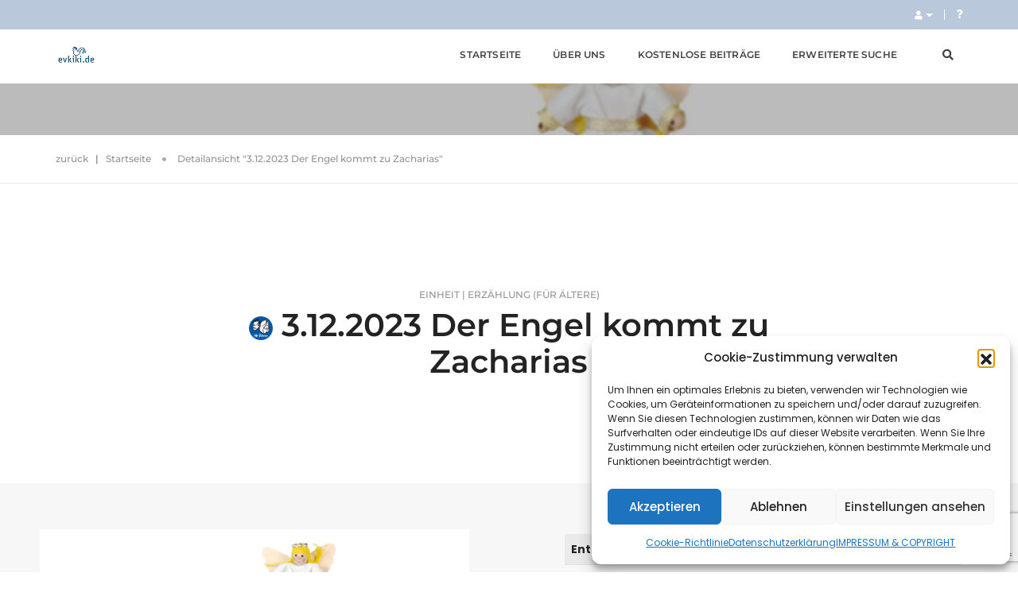

--- FILE ---
content_type: text/html; charset=UTF-8
request_url: https://www.evkiki.de/dpf_einheit/der-engel-kommt-zu-zacharias/
body_size: 24334
content:

<!doctype html>
<html class="no-js" lang="de">
<head>
    <!-- title -->
    <title>3.12.2023 Der Engel kommt zu Zacharias  &#8211;   evkiki.de</title>
    <meta name="title" content="3.12.2023 Der Engel kommt zu Zacharias  &#8211;   evkiki.de" />
    <meta http-equiv="Content-Type" content="text/html; charset=UTF-8" />
    <meta http-equiv="X-UA-Compatible" content="IE=edge" />
    <meta name="viewport" content="width=device-width,initial-scale=1.0,maximum-scale=1" />
    <meta name="author" content="Andreas Bleiholder / Evang. Jugendwerk in Württemberg / https://wp-update.ejw-online.de">
    <!-- description -->
    <meta name="description" content="">
    <!-- keywords -->
    <meta name="keywords" content="">
    <!-- favicon -->
    <link rel="shortcut icon" href="https://www.evkiki.de/wp-content/themes/esg-pofo-abce/assets/img/favicon.png?v=1.0.4">
    <link rel="apple-touch-icon" href="https://www.evkiki.de/wp-content/themes/esg-pofo-abce/assets/img/apple-touch-icon-57x57.png?v=1.0.4">
    <link rel="apple-touch-icon" sizes="72x72" href="https://www.evkiki.de/wp-content/themes/esg-pofo-abce/assets/img/apple-touch-icon-72x72.png?v=1.0.4">
    <link rel="apple-touch-icon" sizes="114x114" href="https://www.evkiki.de/wp-content/themes/esg-pofo-abce/assets/img/apple-touch-icon-114x114.png?v=1.0.4">
    <!-- style sheets and font icons  -->
    <link rel="stylesheet" type="text/css" href="https://www.evkiki.de/wp-content/themes/esg-pofo/assets/css/bootsnav.css?v=1.0.4">
    <link rel="stylesheet" type="text/css" href="https://www.evkiki.de/wp-content/themes/esg-pofo/assets/css/font-icons.min.css?v=1.0.4">
    <link rel="stylesheet" type="text/css" href="https://www.evkiki.de/wp-content/themes/esg-pofo/assets/css/theme-vendors.min.css?v=1.0.4">
    <link rel="stylesheet" type="text/css" href="https://www.evkiki.de/wp-content/themes/esg-pofo-abce/assets/css/fonts.css?v=1.0.4">
    <link rel="stylesheet" type="text/css" href="https://www.evkiki.de/wp-content/themes/esg-pofo/assets/css/style.css?v=1.0.4" />
    <link rel="stylesheet" type="text/css" href="https://www.evkiki.de/wp-content/themes/esg-pofo/assets/css/esg-pofo.css?v=1.0.4" />
    <link rel="stylesheet" type="text/css" href="https://www.evkiki.de/wp-content/themes/esg-pofo/assets/css/responsive.css?v=1.0.4" />
                <link rel="stylesheet" type="text/css" href="https://www.evkiki.de/wp-content/themes/esg-pofo/assets/css/responsive.css?v=1.0.4" />
    
    <script type="text/javascript" src="https://www.evkiki.de/wp-content/themes/esg-pofo/assets/js/jquery.min.js?v=1.0.4"></script>

    
    <script>
        var themeURL = 'https://www.evkiki.de/wp-content/themes/esg-pofo';
        var ajaxurl = 'https://www.evkiki.de/wp-admin/admin-ajax.php';
    </script>

    <meta name='robots' content='max-image-preview:large' />
<link rel="alternate" title="oEmbed (JSON)" type="application/json+oembed" href="https://www.evkiki.de/wp-json/oembed/1.0/embed?url=https%3A%2F%2Fwww.evkiki.de%2Fdpf_einheit%2Fder-engel-kommt-zu-zacharias%2F" />
<link rel="alternate" title="oEmbed (XML)" type="text/xml+oembed" href="https://www.evkiki.de/wp-json/oembed/1.0/embed?url=https%3A%2F%2Fwww.evkiki.de%2Fdpf_einheit%2Fder-engel-kommt-zu-zacharias%2F&#038;format=xml" />
<style id='wp-img-auto-sizes-contain-inline-css' type='text/css'>
img:is([sizes=auto i],[sizes^="auto," i]){contain-intrinsic-size:3000px 1500px}
/*# sourceURL=wp-img-auto-sizes-contain-inline-css */
</style>
<style id='wp-emoji-styles-inline-css' type='text/css'>

	img.wp-smiley, img.emoji {
		display: inline !important;
		border: none !important;
		box-shadow: none !important;
		height: 1em !important;
		width: 1em !important;
		margin: 0 0.07em !important;
		vertical-align: -0.1em !important;
		background: none !important;
		padding: 0 !important;
	}
/*# sourceURL=wp-emoji-styles-inline-css */
</style>
<style id='wp-block-library-inline-css' type='text/css'>
:root{--wp-block-synced-color:#7a00df;--wp-block-synced-color--rgb:122,0,223;--wp-bound-block-color:var(--wp-block-synced-color);--wp-editor-canvas-background:#ddd;--wp-admin-theme-color:#007cba;--wp-admin-theme-color--rgb:0,124,186;--wp-admin-theme-color-darker-10:#006ba1;--wp-admin-theme-color-darker-10--rgb:0,107,160.5;--wp-admin-theme-color-darker-20:#005a87;--wp-admin-theme-color-darker-20--rgb:0,90,135;--wp-admin-border-width-focus:2px}@media (min-resolution:192dpi){:root{--wp-admin-border-width-focus:1.5px}}.wp-element-button{cursor:pointer}:root .has-very-light-gray-background-color{background-color:#eee}:root .has-very-dark-gray-background-color{background-color:#313131}:root .has-very-light-gray-color{color:#eee}:root .has-very-dark-gray-color{color:#313131}:root .has-vivid-green-cyan-to-vivid-cyan-blue-gradient-background{background:linear-gradient(135deg,#00d084,#0693e3)}:root .has-purple-crush-gradient-background{background:linear-gradient(135deg,#34e2e4,#4721fb 50%,#ab1dfe)}:root .has-hazy-dawn-gradient-background{background:linear-gradient(135deg,#faaca8,#dad0ec)}:root .has-subdued-olive-gradient-background{background:linear-gradient(135deg,#fafae1,#67a671)}:root .has-atomic-cream-gradient-background{background:linear-gradient(135deg,#fdd79a,#004a59)}:root .has-nightshade-gradient-background{background:linear-gradient(135deg,#330968,#31cdcf)}:root .has-midnight-gradient-background{background:linear-gradient(135deg,#020381,#2874fc)}:root{--wp--preset--font-size--normal:16px;--wp--preset--font-size--huge:42px}.has-regular-font-size{font-size:1em}.has-larger-font-size{font-size:2.625em}.has-normal-font-size{font-size:var(--wp--preset--font-size--normal)}.has-huge-font-size{font-size:var(--wp--preset--font-size--huge)}.has-text-align-center{text-align:center}.has-text-align-left{text-align:left}.has-text-align-right{text-align:right}.has-fit-text{white-space:nowrap!important}#end-resizable-editor-section{display:none}.aligncenter{clear:both}.items-justified-left{justify-content:flex-start}.items-justified-center{justify-content:center}.items-justified-right{justify-content:flex-end}.items-justified-space-between{justify-content:space-between}.screen-reader-text{border:0;clip-path:inset(50%);height:1px;margin:-1px;overflow:hidden;padding:0;position:absolute;width:1px;word-wrap:normal!important}.screen-reader-text:focus{background-color:#ddd;clip-path:none;color:#444;display:block;font-size:1em;height:auto;left:5px;line-height:normal;padding:15px 23px 14px;text-decoration:none;top:5px;width:auto;z-index:100000}html :where(.has-border-color){border-style:solid}html :where([style*=border-top-color]){border-top-style:solid}html :where([style*=border-right-color]){border-right-style:solid}html :where([style*=border-bottom-color]){border-bottom-style:solid}html :where([style*=border-left-color]){border-left-style:solid}html :where([style*=border-width]){border-style:solid}html :where([style*=border-top-width]){border-top-style:solid}html :where([style*=border-right-width]){border-right-style:solid}html :where([style*=border-bottom-width]){border-bottom-style:solid}html :where([style*=border-left-width]){border-left-style:solid}html :where(img[class*=wp-image-]){height:auto;max-width:100%}:where(figure){margin:0 0 1em}html :where(.is-position-sticky){--wp-admin--admin-bar--position-offset:var(--wp-admin--admin-bar--height,0px)}@media screen and (max-width:600px){html :where(.is-position-sticky){--wp-admin--admin-bar--position-offset:0px}}

/*# sourceURL=wp-block-library-inline-css */
</style><style id='global-styles-inline-css' type='text/css'>
:root{--wp--preset--aspect-ratio--square: 1;--wp--preset--aspect-ratio--4-3: 4/3;--wp--preset--aspect-ratio--3-4: 3/4;--wp--preset--aspect-ratio--3-2: 3/2;--wp--preset--aspect-ratio--2-3: 2/3;--wp--preset--aspect-ratio--16-9: 16/9;--wp--preset--aspect-ratio--9-16: 9/16;--wp--preset--color--black: #000000;--wp--preset--color--cyan-bluish-gray: #abb8c3;--wp--preset--color--white: #ffffff;--wp--preset--color--pale-pink: #f78da7;--wp--preset--color--vivid-red: #cf2e2e;--wp--preset--color--luminous-vivid-orange: #ff6900;--wp--preset--color--luminous-vivid-amber: #fcb900;--wp--preset--color--light-green-cyan: #7bdcb5;--wp--preset--color--vivid-green-cyan: #00d084;--wp--preset--color--pale-cyan-blue: #8ed1fc;--wp--preset--color--vivid-cyan-blue: #0693e3;--wp--preset--color--vivid-purple: #9b51e0;--wp--preset--color--text-pink: #ff214f;--wp--preset--gradient--vivid-cyan-blue-to-vivid-purple: linear-gradient(135deg,rgb(6,147,227) 0%,rgb(155,81,224) 100%);--wp--preset--gradient--light-green-cyan-to-vivid-green-cyan: linear-gradient(135deg,rgb(122,220,180) 0%,rgb(0,208,130) 100%);--wp--preset--gradient--luminous-vivid-amber-to-luminous-vivid-orange: linear-gradient(135deg,rgb(252,185,0) 0%,rgb(255,105,0) 100%);--wp--preset--gradient--luminous-vivid-orange-to-vivid-red: linear-gradient(135deg,rgb(255,105,0) 0%,rgb(207,46,46) 100%);--wp--preset--gradient--very-light-gray-to-cyan-bluish-gray: linear-gradient(135deg,rgb(238,238,238) 0%,rgb(169,184,195) 100%);--wp--preset--gradient--cool-to-warm-spectrum: linear-gradient(135deg,rgb(74,234,220) 0%,rgb(151,120,209) 20%,rgb(207,42,186) 40%,rgb(238,44,130) 60%,rgb(251,105,98) 80%,rgb(254,248,76) 100%);--wp--preset--gradient--blush-light-purple: linear-gradient(135deg,rgb(255,206,236) 0%,rgb(152,150,240) 100%);--wp--preset--gradient--blush-bordeaux: linear-gradient(135deg,rgb(254,205,165) 0%,rgb(254,45,45) 50%,rgb(107,0,62) 100%);--wp--preset--gradient--luminous-dusk: linear-gradient(135deg,rgb(255,203,112) 0%,rgb(199,81,192) 50%,rgb(65,88,208) 100%);--wp--preset--gradient--pale-ocean: linear-gradient(135deg,rgb(255,245,203) 0%,rgb(182,227,212) 50%,rgb(51,167,181) 100%);--wp--preset--gradient--electric-grass: linear-gradient(135deg,rgb(202,248,128) 0%,rgb(113,206,126) 100%);--wp--preset--gradient--midnight: linear-gradient(135deg,rgb(2,3,129) 0%,rgb(40,116,252) 100%);--wp--preset--font-size--small: 13px;--wp--preset--font-size--medium: 20px;--wp--preset--font-size--large: 36px;--wp--preset--font-size--x-large: 42px;--wp--preset--spacing--20: 0.44rem;--wp--preset--spacing--30: 0.67rem;--wp--preset--spacing--40: 1rem;--wp--preset--spacing--50: 1.5rem;--wp--preset--spacing--60: 2.25rem;--wp--preset--spacing--70: 3.38rem;--wp--preset--spacing--80: 5.06rem;--wp--preset--shadow--natural: 6px 6px 9px rgba(0, 0, 0, 0.2);--wp--preset--shadow--deep: 12px 12px 50px rgba(0, 0, 0, 0.4);--wp--preset--shadow--sharp: 6px 6px 0px rgba(0, 0, 0, 0.2);--wp--preset--shadow--outlined: 6px 6px 0px -3px rgb(255, 255, 255), 6px 6px rgb(0, 0, 0);--wp--preset--shadow--crisp: 6px 6px 0px rgb(0, 0, 0);}:root { --wp--style--global--content-size: 800px;--wp--style--global--wide-size: 1000px; }:where(body) { margin: 0; }.wp-site-blocks > .alignleft { float: left; margin-right: 2em; }.wp-site-blocks > .alignright { float: right; margin-left: 2em; }.wp-site-blocks > .aligncenter { justify-content: center; margin-left: auto; margin-right: auto; }:where(.is-layout-flex){gap: 0.5em;}:where(.is-layout-grid){gap: 0.5em;}.is-layout-flow > .alignleft{float: left;margin-inline-start: 0;margin-inline-end: 2em;}.is-layout-flow > .alignright{float: right;margin-inline-start: 2em;margin-inline-end: 0;}.is-layout-flow > .aligncenter{margin-left: auto !important;margin-right: auto !important;}.is-layout-constrained > .alignleft{float: left;margin-inline-start: 0;margin-inline-end: 2em;}.is-layout-constrained > .alignright{float: right;margin-inline-start: 2em;margin-inline-end: 0;}.is-layout-constrained > .aligncenter{margin-left: auto !important;margin-right: auto !important;}.is-layout-constrained > :where(:not(.alignleft):not(.alignright):not(.alignfull)){max-width: var(--wp--style--global--content-size);margin-left: auto !important;margin-right: auto !important;}.is-layout-constrained > .alignwide{max-width: var(--wp--style--global--wide-size);}body .is-layout-flex{display: flex;}.is-layout-flex{flex-wrap: wrap;align-items: center;}.is-layout-flex > :is(*, div){margin: 0;}body .is-layout-grid{display: grid;}.is-layout-grid > :is(*, div){margin: 0;}body{padding-top: 0px;padding-right: 0px;padding-bottom: 0px;padding-left: 0px;}:root :where(.wp-element-button, .wp-block-button__link){background-color: #32373c;border-width: 0;color: #fff;font-family: inherit;font-size: inherit;font-style: inherit;font-weight: inherit;letter-spacing: inherit;line-height: inherit;padding-top: calc(0.667em + 2px);padding-right: calc(1.333em + 2px);padding-bottom: calc(0.667em + 2px);padding-left: calc(1.333em + 2px);text-decoration: none;text-transform: inherit;}.has-black-color{color: var(--wp--preset--color--black) !important;}.has-cyan-bluish-gray-color{color: var(--wp--preset--color--cyan-bluish-gray) !important;}.has-white-color{color: var(--wp--preset--color--white) !important;}.has-pale-pink-color{color: var(--wp--preset--color--pale-pink) !important;}.has-vivid-red-color{color: var(--wp--preset--color--vivid-red) !important;}.has-luminous-vivid-orange-color{color: var(--wp--preset--color--luminous-vivid-orange) !important;}.has-luminous-vivid-amber-color{color: var(--wp--preset--color--luminous-vivid-amber) !important;}.has-light-green-cyan-color{color: var(--wp--preset--color--light-green-cyan) !important;}.has-vivid-green-cyan-color{color: var(--wp--preset--color--vivid-green-cyan) !important;}.has-pale-cyan-blue-color{color: var(--wp--preset--color--pale-cyan-blue) !important;}.has-vivid-cyan-blue-color{color: var(--wp--preset--color--vivid-cyan-blue) !important;}.has-vivid-purple-color{color: var(--wp--preset--color--vivid-purple) !important;}.has-text-pink-color{color: var(--wp--preset--color--text-pink) !important;}.has-black-background-color{background-color: var(--wp--preset--color--black) !important;}.has-cyan-bluish-gray-background-color{background-color: var(--wp--preset--color--cyan-bluish-gray) !important;}.has-white-background-color{background-color: var(--wp--preset--color--white) !important;}.has-pale-pink-background-color{background-color: var(--wp--preset--color--pale-pink) !important;}.has-vivid-red-background-color{background-color: var(--wp--preset--color--vivid-red) !important;}.has-luminous-vivid-orange-background-color{background-color: var(--wp--preset--color--luminous-vivid-orange) !important;}.has-luminous-vivid-amber-background-color{background-color: var(--wp--preset--color--luminous-vivid-amber) !important;}.has-light-green-cyan-background-color{background-color: var(--wp--preset--color--light-green-cyan) !important;}.has-vivid-green-cyan-background-color{background-color: var(--wp--preset--color--vivid-green-cyan) !important;}.has-pale-cyan-blue-background-color{background-color: var(--wp--preset--color--pale-cyan-blue) !important;}.has-vivid-cyan-blue-background-color{background-color: var(--wp--preset--color--vivid-cyan-blue) !important;}.has-vivid-purple-background-color{background-color: var(--wp--preset--color--vivid-purple) !important;}.has-text-pink-background-color{background-color: var(--wp--preset--color--text-pink) !important;}.has-black-border-color{border-color: var(--wp--preset--color--black) !important;}.has-cyan-bluish-gray-border-color{border-color: var(--wp--preset--color--cyan-bluish-gray) !important;}.has-white-border-color{border-color: var(--wp--preset--color--white) !important;}.has-pale-pink-border-color{border-color: var(--wp--preset--color--pale-pink) !important;}.has-vivid-red-border-color{border-color: var(--wp--preset--color--vivid-red) !important;}.has-luminous-vivid-orange-border-color{border-color: var(--wp--preset--color--luminous-vivid-orange) !important;}.has-luminous-vivid-amber-border-color{border-color: var(--wp--preset--color--luminous-vivid-amber) !important;}.has-light-green-cyan-border-color{border-color: var(--wp--preset--color--light-green-cyan) !important;}.has-vivid-green-cyan-border-color{border-color: var(--wp--preset--color--vivid-green-cyan) !important;}.has-pale-cyan-blue-border-color{border-color: var(--wp--preset--color--pale-cyan-blue) !important;}.has-vivid-cyan-blue-border-color{border-color: var(--wp--preset--color--vivid-cyan-blue) !important;}.has-vivid-purple-border-color{border-color: var(--wp--preset--color--vivid-purple) !important;}.has-text-pink-border-color{border-color: var(--wp--preset--color--text-pink) !important;}.has-vivid-cyan-blue-to-vivid-purple-gradient-background{background: var(--wp--preset--gradient--vivid-cyan-blue-to-vivid-purple) !important;}.has-light-green-cyan-to-vivid-green-cyan-gradient-background{background: var(--wp--preset--gradient--light-green-cyan-to-vivid-green-cyan) !important;}.has-luminous-vivid-amber-to-luminous-vivid-orange-gradient-background{background: var(--wp--preset--gradient--luminous-vivid-amber-to-luminous-vivid-orange) !important;}.has-luminous-vivid-orange-to-vivid-red-gradient-background{background: var(--wp--preset--gradient--luminous-vivid-orange-to-vivid-red) !important;}.has-very-light-gray-to-cyan-bluish-gray-gradient-background{background: var(--wp--preset--gradient--very-light-gray-to-cyan-bluish-gray) !important;}.has-cool-to-warm-spectrum-gradient-background{background: var(--wp--preset--gradient--cool-to-warm-spectrum) !important;}.has-blush-light-purple-gradient-background{background: var(--wp--preset--gradient--blush-light-purple) !important;}.has-blush-bordeaux-gradient-background{background: var(--wp--preset--gradient--blush-bordeaux) !important;}.has-luminous-dusk-gradient-background{background: var(--wp--preset--gradient--luminous-dusk) !important;}.has-pale-ocean-gradient-background{background: var(--wp--preset--gradient--pale-ocean) !important;}.has-electric-grass-gradient-background{background: var(--wp--preset--gradient--electric-grass) !important;}.has-midnight-gradient-background{background: var(--wp--preset--gradient--midnight) !important;}.has-small-font-size{font-size: var(--wp--preset--font-size--small) !important;}.has-medium-font-size{font-size: var(--wp--preset--font-size--medium) !important;}.has-large-font-size{font-size: var(--wp--preset--font-size--large) !important;}.has-x-large-font-size{font-size: var(--wp--preset--font-size--x-large) !important;}
/*# sourceURL=global-styles-inline-css */
</style>

<link rel='stylesheet' id='contact-form-7-css' href='https://www.evkiki.de/wp-content/plugins/contact-form-7/includes/css/styles.css?ver=6.1.4' type='text/css' media='all' />
<link rel='stylesheet' id='cmplz-general-css' href='https://www.evkiki.de/wp-content/plugins/complianz-gdpr-premium/assets/css/cookieblocker.min.css?ver=1764661326' type='text/css' media='all' />
<link rel='stylesheet' id='child-colors-css' href='https://www.evkiki.de/wp-content/themes/esg-pofo-abce/assets/css/color.css?ver=1768816789' type='text/css' media='' />
<link rel='stylesheet' id='child-bible_api-css' href='https://www.evkiki.de/wp-content/themes/esg-pofo-abce/assets/css/bible_api.css?ver=1675242905' type='text/css' media='' />
<link rel='stylesheet' id='child-icons8-css' href='https://www.evkiki.de/wp-content/themes/esg-pofo-abce/assets/css/icons8.min.css?ver=1675242905' type='text/css' media='' />
<link rel='stylesheet' id='child-styles-css' href='https://www.evkiki.de/wp-content/themes/esg-pofo-abce/assets/css/jo.css?ver=1675242905' type='text/css' media='' />
<link rel='stylesheet' id='wp-members-css' href='https://www.evkiki.de/wp-content/plugins/wp-members/assets/css/forms/generic-no-float.min.css?ver=3.5.5.1' type='text/css' media='all' />
<script type="text/javascript" src="https://www.evkiki.de/wp-content/plugins/esg-base/assets/js/esg_base.js?ver=2.0.0" id="leaflet_js-js"></script>
<link rel="https://api.w.org/" href="https://www.evkiki.de/wp-json/" /><link rel="alternate" title="JSON" type="application/json" href="https://www.evkiki.de/wp-json/wp/v2/dpf_einheit/15694" /><link rel="EditURI" type="application/rsd+xml" title="RSD" href="https://www.evkiki.de/xmlrpc.php?rsd" />
<meta name="generator" content="WordPress 6.9" />
<link rel="canonical" href="https://www.evkiki.de/dpf_einheit/der-engel-kommt-zu-zacharias/" />
<link rel='shortlink' href='https://www.evkiki.de/?p=15694' />
			<style>.cmplz-hidden {
					display: none !important;
				}</style>
    
    
    
</head>
<body data-cmplz=1 id="page_start" class="">

    
    <!-- start header -->
    <header class="header-with-topbar fixed-topbar perm-sticky">
        <!-- topbar -->
    <div class="top-header-area bg-akz1 padding-10px-tb d-none d-md-block">
                <div class="container-lg">
            <div class="row align-items-center m-0">
                <div class="col-md-6 ps-lg-0 text-uppercase alt-font d-flex align-items-center justify-content-center justify-content-md-start">
                                    </div>
                <div class="col-md-6 pe-lg-0 d-none d-md-flex align-items-center justify-content-end">
                                        <div class="btn-group dropdown-style-1">
<button type="button" class="btn dropdown-toggle sm-w-100" data-bs-toggle="dropdown" aria-haspopup="true" aria-expanded="false"><i class="fas fa-user"></i> <span class="caret"></span></button>
<ul class="dropdown-menu">
<li><a href="/mein-konto" title="anmelden">anmelden</a></li>
<li><a href="/mein-konto/?register=1" title="registrieren">registrieren</a></li>
</ul>
</div>
<div class="separator-line-verticle-small bg-white d-inline-block margin-two-half-lr position-relative align-middle top-1px"></div><div class="d-inline-block line-height-normal">
<a class="text-link-white-2" href="/hilfe" title="Hilfe"><i class="fas fa-question"></i></a></div>                                    </div>
            </div>
        </div>
    </div>
    <!-- end topbar -->
    <!-- start navigation -->
    <nav class="navbar navbar-default bootsnav navbar-fixed-top header-light-transparent background-transparent white-link navbar-expand-lg">
        <div class="container-lg nav-header-container">
            <!-- start logo -->
            <div class="col-auto ps-0">
                                    <a href="/" title="evkiki.de" class="logo">
                        <img src="https://www.evkiki.de/wp-content/themes/esg-pofo-abce/assets/img/logo-white.png" data-at2x="https://www.evkiki.de/wp-content/themes/esg-pofo-abce/assets/img/logo-white@2x.png" class="logo-dark default" alt="evkiki.de">
                        <img src="https://www.evkiki.de/wp-content/themes/esg-pofo-abce/assets/img/logo.png" data-at2x="https://www.evkiki.de/wp-content/themes/esg-pofo-abce/assets/img/logo@2x.png" class="logo-light" alt="evkiki.de">
                    </a>
                            </div>
            <!-- end logo -->
            <div class="col accordion-menu pe-0 pe-md-3">
                <button type="button" class="navbar-toggler collapsed" data-bs-toggle="collapse" data-bs-target="#main-navigation">
                    <span class="sr-only">toggle navigation</span>
                    <span class="icon-bar"></span>
                    <span class="icon-bar"></span>
                    <span class="icon-bar"></span>
                </button>
                <div class="navbar-collapse collapse justify-content-end " id="main-navigation">

                    
                    <div class="mainNav"><ul class="nav navbar-nav navbar-left no-margin alt-font text-normal" data-in="animate__fadeIn" data-out="animate__fadeOut"><li id="nav-menu-item-13986" class="dropdown simple-dropdown menu-item menu-item-type-custom menu-item-object-custom"><a href="/" class="menu-link main-menu-link">Startseite</a></li>
<li id="nav-menu-item-13987" class="dropdown simple-dropdown menu-item menu-item-type-post_type menu-item-object-page"><a href="https://www.evkiki.de/ueber-uns/" class="menu-link main-menu-link">Über uns</a></li>
<li id="nav-menu-item-20096" class="dropdown simple-dropdown menu-item menu-item-type-custom menu-item-object-custom"><a href="https://www.evkiki.de/suche/?size=20&amp;from=0&amp;costType%5B%5D=free" class="menu-link main-menu-link">Kostenlose Beiträge</a></li>
<li id="nav-menu-item-13988" class="dropdown simple-dropdown menu-item menu-item-type-post_type menu-item-object-page"><a href="https://www.evkiki.de/suche/" class="menu-link main-menu-link">Erweiterte Suche</a></li>
</ul></div>
                    
                </div>
            </div>
                        <div class="col-auto pe-0">
                                    <div class="header-searchbar">
                        <a href="/suche" class=""><i class="fas fa-search search-button"></i></a>
                                                                </div>
                            </div>
                                                                                                            <div class="col-auto pe-0 pe-md-3 padding-20px-tb position-static d-block d-md-none">
                                                    <button type="button" class="btn p-0 m-0 collapsed" data-bs-toggle="collapse" data-bs-target="#user-navigation" aria-expanded="false"><i class="fas fa-user"></i> <span class="caret"></span></button>
<div id="user-navigation" class="navbar-collapse justify-content-end collapse">
<div class="mainNav">
<ul class="nav navbar-nav navbar-left no-margin alt-font text-normal" data-in="animate__fadeIn" data-out="animate__fadeOut">
<li class="dropdown simple-dropdown group-title menu-item menu-item-type-custom menu-item-object-custom"><a class="menu-link main-menu-link" href="/mein-konto" title="anmelden">anmelden</a></li>
<li class="dropdown simple-dropdown group-title menu-item menu-item-type-custom menu-item-object-custom"><a class="menu-link main-menu-link" href="/mein-konto/?register=1" title="registrieren">registrieren</a></li>
</ul>
</div>
</div>
                                            </div>
                                                                            <div class="col-auto pe-0 d-block d-md-none">
                        <div class="header-searchbar">                            <a class="text-link" href="/hilfe" title="Hilfe"><i class="fas fa-question"></i></a>                        </div>                    </div>
                                                        </div>
    </nav>
    <!-- end navigation -->
</header>
			
    <!-- end header -->

    
    			

<!-- POFO-TITLE -->
    <!-- start page title section -->
    <section class="wow animate__fadeIn parallax h-auto xs-padding-twenty-five-tb sm-padding-twenty-five-top sm-padding-twenty-bottom md-padding-twenty-top md-padding-fifteen-bottom padding-100px-top padding-70px-bottom" data-parallax-background-ratio="0.5" style="background-image: url('https://www.evkiki.de/wp-content/uploads/2023/08/image-1.png');">
        <div class="opacity-light bg-extra-dark-gray"></div>
        <div class="container position-relative">
            <div class="row align-items-center">
                <div class="col-12 xs-padding-fifteen-tb sm-padding-ten-tb d-flex justify-content-center flex-column text-center page-title-large">
                    <!-- start page title -->
                    <h1 class="text-white-2 alt-font font-weight-600 margin-10px-bottom d-block d-lg-none"><img src="https://www.evkiki.de/wp-content/uploads/2018/12/Erzählung_ältere.png" style="max-width:30px; max-height:2rem; display:inline-block;"> 3.12.2023 Der Engel kommt zu Zacharias</h1>
                    <!-- end page title -->
                    <!-- start sub title -->
                    <span class="text-white-2 opacity6 alt-font text-uppercase text-small d-block d-lg-none">Einheit | Erzählung (für Ältere)<span class="costType costType-1"></span></span>
                    <!-- end sub title -->
                </div>
            </div>
        </div>
    </section>
    <!-- end page title section -->

<!-- BREADCRUMP -->
<section class="wow animate__fadeIn padding-20px-tb border-bottom border-color-extra-light-gray">
    <div class="container">
        <div class="row">
            <div class="col-12 breadcrumb alt-font text-small">
                <a href="javascript:void(history.back());" class="text-medium-gray">zurück</a>&nbsp;&nbsp;&nbsp;|&nbsp;&nbsp;&nbsp;
                <!-- breadcrumb -->
                <ul>
                                            <li><a href="/" class="text-medium-gray">Startseite</a></li>
                                                <li class="text-medium-gray">Detailansicht "3.12.2023 Der Engel kommt zu Zacharias"</li>
                                                        </ul>
                <!-- end breadcrumb -->
            </div>
        </div>
    </div>
</section>



<!-- TITLE -->
<section class="wow animate__fadeIn d-none d-lg-block">
    <div class="container-fluid">
        <div class="row">
            <div class="col-12 padding-five-half-lr md-padding-15px-lr wow animate__fadeIn">
                <div class="row justify-content-center">
                    <div class="col-12 text-center">
                        <div class="alt-font text-medium-gray margin-5px-bottom text-uppercase text-small">Einheit | Erzählung (für Ältere)<span class="costType costType-1"></span></div>
                        <h4 class="alt-font text-extra-dark-gray font-weight-600 w-50 xl-w-70 mx-auto lg-w-80 sm-w-100 mb-0"><img src="https://www.evkiki.de/wp-content/uploads/2018/12/Erzählung_ältere.png" style="max-width:30px; max-height:2rem; display:inline-block;"> 3.12.2023 Der Engel kommt zu Zacharias</h4>
                    </div>
                </div>
            </div>
        </div>
    </div>
</section>

<!-- AKTIONEN -->
<section class="wow animate__fadeIn p-0">
    <div class="container">
            </div>
</section>

<!-- META & IMAGE -->
<section class="p-0 wow animate__fadeIn bg-light-gray">
    <div class="container-fluid">
        <div class="row">
            <div class="col-12 col-lg-6 md-h-500px sm-h-350px padding-50px-all md-padding-40px-bottom text-center d-none d-lg-block wow animate__fadeIn">
                <div class="cover-background w-100 h-100" style="background-image: url('https://www.evkiki.de/wp-content/uploads/2023/08/image-1.png'); background-size: contain !important;"></div>
                                            </div>
            <div class="col-12 col-lg-6 padding-five-tb padding-five-half-lr lg-padding-50px-tb md-padding-70px-tb md-padding-15px-lr wow animate__fadeIn">

                <table class="table table-striped mb-0 abce-meta-info" style="vertical-align: middle;">

                                            <tr>
                            <th class="bg-transparent-deep-pink">Enthalten in:</th>
                            <td class="bg-transparent-deep-pink">
                                <ul class="list-style-0" style="padding-left: 0; margin: 0; list-style-type: none;">
                                                                                                            <li>
                                            <a href="https://www.evkiki.de/dpf_thema/besuche-und-begegnungen/" target="_blank"><b>Thema</b>: Besuche und Begegnungen</a>
                                        </li>
                                                                                                    </ul>
                            </td>
                        </tr>
                    
                    
                                            <tr>
                            <th>Materialart:</th>
                            <td>
                                Erzählung (für Ältere)                            </td>
                        </tr>
                                            <tr>
                            <th>Themen:</th>
                            <td>
                                Advent, Weihnachten                            </td>
                        </tr>
                                            <tr>
                            <th>Heft:</th>
                            <td>
                                Ev. KiKi 2023 / 4                            </td>
                        </tr>
                                            <tr>
                            <th>Zeitbedarf:</th>
                            <td>
                                - Min.                            </td>
                        </tr>
                                            <tr>
                            <th>Bibelstelle:</th>
                            <td>
                                Lukas 1,5-1,25 <a class="pofo-popup" href="#pofo_popup_bibelstellen">anzeigen</a>                                        <div id="pofo_popup_bibelstellen" class="white-popup-block mfp-hide col-11 col-xxl-7 col-xl-8 col-lg-9 col-md-10 col-sm-11 p-0 mx-auto">
                                            <div class="padding-five-all bg-white border-radius-6">
                                                <div class="text-extra-dark-gray alt-font text-large font-weight-600 margin-30px-bottom">Bibelstelle</div>
                                                <div>
                                                    <div class="bs_text"><div class="bible-quote"><div class="location">Lukas 1,5-1,25</div><p class="s1">Die Ankündigung der Geburt Johannes des Täufers</p><p class="p"><span data-number="5" data-sid="LUK 1:5" class="v">5</span>Zu der Zeit des Herodes, des Königs von Judäa, lebte ein Priester von der Ordnung Abija mit Namen Zacharias, und seine Frau war von den Töchtern Aaron, die hieß Elisabeth. <span data-number="6" data-sid="LUK 1:6" class="v">6</span>Sie waren aber alle beide gerecht und fromm vor Gott und lebten in allen Geboten und Satzungen des Herrn untadelig. <span data-number="7" data-sid="LUK 1:7" class="v">7</span>Und sie hatten kein Kind; denn Elisabeth war unfruchtbar, und beide waren hochbetagt.</p><p class="p"><span data-number="8" data-sid="LUK 1:8" class="v">8</span>Und es begab sich, als Zacharias den Priesterdienst vor Gott versah, da seine Ordnung an der Reihe war, <span data-number="9" data-sid="LUK 1:9" class="v">9</span>dass ihn nach dem Brauch der Priesterschaft das Los traf, das Räucheropfer darzubringen; und er ging in den Tempel des Herrn. <span data-number="10" data-sid="LUK 1:10" class="v">10</span>Und die ganze Menge des Volkes betete draußen zur Stunde des Räucheropfers. <span data-number="11" data-sid="LUK 1:11" class="v">11</span>Da erschien ihm der Engel des Herrn, der stand an der rechten Seite des Räucheraltars. <span data-number="12" data-sid="LUK 1:12" class="v">12</span>Und als Zacharias ihn sah, erschrak er, und Furcht überfiel ihn. <span data-number="13" data-sid="LUK 1:13" class="v">13</span>Aber der Engel sprach zu ihm: Fürchte dich nicht, Zacharias, denn dein Gebet ist erhört, und deine Frau Elisabeth wird dir einen Sohn gebären, dem sollst du den Namen Johannes geben. <span data-number="14" data-sid="LUK 1:14" class="v">14</span>Und du wirst Freude und Wonne haben, und viele werden sich über seine Geburt freuen. <span data-number="15" data-sid="LUK 1:15" class="v">15</span>Denn er wird groß sein vor dem Herrn; Wein und starkes Getränk wird er nicht trinken und wird schon von Mutterleib an erfüllt werden mit dem Heiligen Geist. <span data-number="16" data-sid="LUK 1:16" class="v">16</span>Und er wird viele der Israeliten zu dem Herrn, ihrem Gott, bekehren. <span data-number="17" data-sid="LUK 1:17" class="v">17</span>Und er wird vor ihm hergehen im Geist und in der Kraft des Elia, zu bekehren die Herzen der Väter zu den Kindern und die Ungehorsamen zu der Klugheit der Gerechten, zuzurichten dem Herrn ein Volk, das wohl vorbereitet ist.</p><p class="p"><span data-number="18" data-sid="LUK 1:18" class="v">18</span>Und Zacharias sprach zu dem Engel: Woran soll ich das erkennen? Denn ich bin alt und meine Frau ist hochbetagt. <span data-number="19" data-sid="LUK 1:19" class="v">19</span>Der Engel antwortete und sprach zu ihm: Ich bin Gabriel, der vor Gott steht, und bin gesandt, mit dir zu reden und dir dies zu verkündigen. <span data-number="20" data-sid="LUK 1:20" class="v">20</span>Und siehe, du wirst verstummen und nicht reden können bis zu dem Tag, an dem dies geschehen wird, weil du meinen Worten nicht geglaubt hast, die erfüllt werden sollen zu ihrer Zeit.</p><p class="p"><span data-number="21" data-sid="LUK 1:21" class="v">21</span>Und das Volk wartete auf Zacharias und wunderte sich, dass er so lange im Tempel blieb. <span data-number="22" data-sid="LUK 1:22" class="v">22</span>Als er aber herauskam, konnte er nicht mit ihnen reden; und sie merkten, dass er eine Erscheinung gehabt hatte im Tempel. Und er winkte ihnen und blieb stumm.</p><p class="p"><span data-number="23" data-sid="LUK 1:23" class="v">23</span>Und es begab sich, als die Zeit seines Dienstes um war, da ging er heim in sein Haus. <span data-number="24" data-sid="LUK 1:24" class="v">24</span>Nach diesen Tagen wurde seine Frau Elisabeth schwanger und hielt sich fünf Monate verborgen und sprach: <span data-number="25" data-sid="LUK 1:25" class="v">25</span>So hat der Herr an mir getan in den Tagen, als er mich angesehen hat, um meine Schmach unter den Menschen von mir zu nehmen.</p><p style="font-size: 0.75em; font-style: italic;margin-top: 0.75em;">Lutherbibel 2017, © Deutsche Bibelgesellschaft</p></div></div>                                                </div>
                                            </div>
                                        </div>
                                                                </td>
                        </tr>
                    
                                                                    <tr>
                            <td colspan="2" class="text-center">
                                <div id="message" class="alert bg-white border-0 box-shadow margin-5px-all d-none" role="alert"></div>
                                                                    Du bist nicht angemeldet. Bitte melde dich an um Inhalte zu speichern und herunterzuladen.                                    <a class="btn btn-small btn-transparent-akz2 btn-rounded text-uppercase margin-5px-all" href="/mein-konto">Jetzt anmelden / registrieren</a>
                                                            </td>
                        </tr>
                    
                </table>

                <style>
                    table.abce-meta-info .list-style-2 li:last-child {
                        margin-bottom: 0;
                    }
                </style>
            </div>
        </div>
    </div>
</section>

<!-- CONTENT / PREVIEW -->

    <section class="wow animate__fadeIn">
        <div class="container">
            <div class="row align-items-center">
                <div class="col-12 wow animate__fadeIn">

                    <p>Ein Herzenswunsch, ein Lebenstraum geht nicht in Erfüllung. Es ist schwer, so etwas zu akzeptieren. (»Ich hatte mir das anders vorgestellt.«, »Mein Leben habe ich mir anders ausgemalt.«) Es braucht seine Zeit, sich mit zerplatzten Träumen abzufinden.</p>

                </div>
            </div>

            <div class="separator-line-horrizontal-full bg-extra-light-gray margin-60px-bottom w-100"></div>

            <div class="row justify-content-center">
                <div class="col-12 col-lg-7 text-center margin-60px-bottom sm-margin-40px-bottom">
                    <div class="position-relative overflow-hidden w-100">
                        <span class="text-small text-outside-line-full alt-font font-weight-600 text-uppercase">Vorschau:</span>
                    </div>
                </div>
            </div>

            <div class="row align-items-center">
                <div class="col-12 wow animate__fadeIn">

                                            <div class="preview_content_clear">
                            <p><!-- wp:heading {"className":" alt-font text-esg01","pofoStyleColor":"text-esg01"} --></p>
<h2 class=" alt-font text-esg01">Lukas 1,5 – 25</h2>
<p><!-- /wp:heading --> <!-- wp:heading {"level":4,"className":" alt-font text-esg01","pofoStyleColor":"text-esg01"} --></p>
<h4 class=" alt-font text-esg01">I. Grundgedanken</h4>
<p><!-- /wp:heading --> <!-- wp:heading {"level":5,"className":" alt-font text-esg01","pofoStyleColor":"text-esg01"} --></p>
<h5 class=" alt-font text-esg01"><img loading="lazy" decoding="async" width="106" height="106" class="wp-image-14715" src="https://www.evkiki.de/wp-content/uploads/2023/06/1.png" alt="" srcset="https://www.evkiki.de/wp-content/uploads/2023/06/1.png 106w, https://www.evkiki.de/wp-content/uploads/2023/06/1-64x64.png 64w, https://www.evkiki.de/wp-content/uploads/2023/06/1-100x100.png 100w" sizes="auto, (max-width: 106px) 100vw, 106px" /> Zugänge für den ­Vorbereitungskreis</h5>
<p><!-- /wp:heading --> <!-- wp:list --></p>
<ul>
<li style="list-style-type: none;">
<ul><!-- wp:list-item --></p>
<li>Ein Herzenswunsch, ein Lebenstraum geht nicht in Erfüllung. Es ist schwer, so etwas zu akzeptieren. (»Ich hatte mir das anders vorgestellt.«, »Mein Leben habe ich mir anders ausgemalt.«) Es braucht seine Zeit, sich mit zerplatzten Träumen abzufinden.</li>
</ul>
</li>
</ul>
<p><!-- /wp:list-item --> <!-- wp:list-item --></p>
<ul>
<li style="list-style-type: none;">
<ul>
<li>Aber manchmal geschehen Wunder. Manchmal ist das Glück ein später Gast und kommt ganz unvermutet. Manchmal entpuppt sich ein scheinbarer Kompromiss als genau das Richtige. Manchmal scheint Gott doch alles zum Guten zu fügen – oft viel später als erhofft.</li>
</ul>
</li>
</ul>
<p><!-- /wp:list-item --> <!-- wp:list-item --></p>
<ul>
<li style="list-style-type: none;">
<ul>
<li>Solch ein Wunder, solch eine Erfahrung steht am Anfang der Adventszeit. So werden wir auf Weihnachten eingestimmt. Das »Drumherum« (das altgewordene Ehepaar, der archaische Tempelbetrieb in Jerusalem) mag fremd sein – die Erfahrung selbst ist zeitlos.</li>
</ul>
</li>
</ul>
<p><!-- /wp:list-item --></p>
<p><!-- /wp:list --> <!-- wp:heading {"level":5,"className":" alt-font text-esg01","pofoStyleColor":"text-esg01"} --></p>
<h5 class=" alt-font text-esg01"><img loading="lazy" decoding="async" width="106" height="106" class="wp-image-14829" src="https://www.evkiki.de/wp-content/uploads/2023/06/2-1.png" alt="" srcset="https://www.evkiki.de/wp-content/uploads/2023/06/2-1.png 106w, https://www.evkiki.de/wp-content/uploads/2023/06/2-1-64x64.png 64w, https://www.evkiki.de/wp-content/uploads/2023/06/2-1-100x100.png 100w" sizes="auto, (max-width: 106px) 100vw, 106px" /> Zum Text / Zum Thema</h5>
<p><!-- /wp:heading --> <!-- wp:list --></p>
<ul>
<li style="list-style-type: none;">
<ul><!-- wp:list-item --></p>
<li>Lukas beginnt sein Evangelium mit der Geburtsgeschichte von Johannes dem Täufer, dem Vorläufer Jesu. Das Ehepaar Elisabeth und Zacharias ist alt geworden und kinderlos geblieben – ein dunkler Schatten über ihrem Leben.</li>
</ul>
</li>
</ul>
<p><!-- /wp:list-item --> <!-- wp:list-item --></p>
<ul>
<li style="list-style-type: none;">
<ul>
<li>Zacharias ist Priester. Er gehört durch seine Herkunft zum Tempelpersonal und hat im Jerusalemer Tempel immer wieder Dienst zu tun. Der Vollzug des Kultes gilt als wichtige Aufgabe, die das Überleben der Gesellschaft sichert. Als Zacharias das Räucheropfer darbringt, überrascht ihn ein Engel. Wie bei jeder Begegnung zwischen Menschen und Engel erschrickt Zacharias und erfährt dann, dass ein Wunder geschehen wird: Elisabeth wird ein Kind bekommen. Dieses Kind wird einen wichtigen Platz in Gottes Geschichte mit den Menschen einnehmen.</li>
</ul>
</li>
</ul>
<p><!-- /wp:list-item --> <!-- wp:list-item --></p>
<ul>
<li style="list-style-type: none;">
<ul>
<li>Anders als es Sitte ist, soll der Erstgeborene nicht den Namen des Vaters bekommen, sondern Johannes heißen (»Gott ist gnädig«). Zacharias verschlägt es die Sprache.</li>
</ul>
</li>
</ul>
<p><!-- /wp:list-item --></p>
<p><!-- /wp:list --></p>
                        </div>
                                        <div class="preview_content text-light-gray" data-nosnippet style="position: relative;">
                        <!DOCTYPE html PUBLIC "-//W3C//DTD HTML 4.0 Transitional//EN" "http://www.w3.org/TR/REC-html40/loose.dtd">
<?xml encoding="utf-8" ?><html><body><section class="bg-white wp-block-esg-pofo-section"><div class="container">&#9608;<h2 class="wp-block-heading  alt-font text-esg01">&#9608;&#9608;&#9608;&#9608;&#9608; &#9608;&#9612; &#9608; &#9608;&#9608;&#9608; &#9608;&#9608;</h2>&#9608;&#9608;&#9608;&#9608;<h4 class="wp-block-heading  alt-font text-esg01">&#9612;&#9612; &#9608;&#9608;&#9608;&#9608;&#9608;&#9608;&#9608;&#9608;&#9608;&#9608;&#9608;&#9608;&#9608;</h4>&#9608;&#9608;&#9608;&#9608;<h5 class="wp-block-heading  alt-font text-esg01"><img class="wp-image-14715" style="width: 106px;" src="https://www.evkiki.de/wp-content/themes/esg-pofo-abce/assets/img/esg-pofo-sd-esg-pofo-l-640-480.jpg" alt="" srcset=""> &#9608;&#9608;&#9608;&#9608;&#9608;&#9608;&#9608;&#9608; &#9608;&#9608;&#9608;&#9608; &#9608;&#9608;&#9608; &#9608;&#9608;&#9608;&#9608;&#9608;&#9608;&#9608;&#9608;&#9608;&#9612;&#9612;&#9608;&#9608;&#9608;&#9608;&#9608;&#9608;&#9608;&#9612;&#9608;</h5>&#9608;&#9608;&#9608;&#9608;<ul>&#9608;<li>&#9608;&#9612;&#9608; &#9608;&#9608;&#9608;&#9608;&#9608;&#9608;&#9608;&#9608;&#9608;&#9608;&#9608;&#9608;&#9608;&#9612; &#9608;&#9612;&#9608; &#9608;&#9608;&#9608;&#9608;&#9608;&#9608;&#9612;&#9608;&#9608;&#9608;&#9608; &#9608;&#9608;&#9608;&#9612; &#9608;&#9612;&#9608;&#9608;&#9612; &#9612;&#9608; &#9608;&#9608;&#9608;&#9608;&#9608;&#9612;&#9612;&#9608;&#9608;&#9608;&#9612; &#9608;&#9608; &#9612;&#9608;&#9612; &#9608;&#9608;&#9608;&#9608;&#9608;&#9608;&#9612; &#9608;&#9608; &#9608;&#9612;&#9608;&#9608;&#9608; &#9608;&#9608; &#9608;&#9608;&#9608;&#9608;&#9608;&#9612;&#9612;&#9608;&#9608;&#9608;&#9608;&#9612; &#9608;&#9608;&#9608;&#9612;&#9608;&#9608; &#9608;&#9608;&#9612;&#9612;&#9608; &#9608;&#9612;&#9608; &#9608;&#9608;&#9608; &#9608;&#9608;&#9608;&#9608;&#9608;&#9608; &#9608;&#9608;&#9608;&#9608;&#9608;&#9608;&#9612;&#9608;&#9612;&#9612;&#9612;&#9612;&#9608;&#9608;&#9612; &#9608;&#9608;&#9608;&#9608;&#9612;&#9608; &#9608;&#9608;&#9608;&#9608;&#9608; &#9608;&#9608;&#9608;&#9608; &#9612;&#9608;&#9608; &#9608;&#9612;&#9608; &#9608;&#9608;&#9608;&#9608;&#9608;&#9608; &#9608;&#9608;&#9608;&#9608;&#9608;&#9608;&#9608;&#9612;&#9612;&#9612;&#9608;&#9608;&#9608; &#9608;&#9608; &#9608;&#9608;&#9608;&#9608;&#9608;&#9608;&#9612; &#9608;&#9608;&#9612;&#9608;&#9608; &#9608;&#9608;&#9612;&#9612;&#9612; &#9608;&#9612;&#9608;&#9608; &#9608;&#9612;&#9612; &#9608;&#9608;&#9608;&#9608;&#9612;&#9608;&#9612;&#9608;&#9612;&#9608;&#9608; &#9608;&#9608;&#9608;&#9608;&#9608;&#9608;&#9608;&#9608; &#9608;&#9608;&#9608;&#9608;&#9608;&#9612;&#9608;&#9608;&#9608;&#9608;&#9612;</li>&#9608;&#9608;&#9608;&#9608;<li>&#9608;&#9608;&#9608;&#9608; &#9608;&#9608;&#9608;&#9608;&#9608;&#9608;&#9608;&#9612; &#9608;&#9608;&#9608;&#9608;&#9608;&#9608;&#9608;&#9608;&#9608; &#9608;&#9608;&#9608;&#9608;&#9608;&#9608;&#9612; &#9608;&#9608;&#9608;&#9608;&#9608;&#9608;&#9608;&#9612; &#9612;&#9608;&#9612; &#9608;&#9608;&#9608; &#9608;&#9612;&#9608;&#9608;&#9608;&#9608; &#9608;&#9612;&#9608; &#9608;&#9608;&#9608;&#9608;&#9612;&#9608;&#9608; &#9608;&#9608;&#9608;&#9612; &#9608;&#9608;&#9608; &#9608;&#9608;&#9608;&#9608;&#9612; &#9608;&#9608;&#9608;&#9608; &#9608;&#9608;&#9608;&#9608;&#9608;&#9608;&#9608;&#9612;&#9608;&#9612;&#9612; &#9608;&#9608;&#9608;&#9608;&#9608;&#9608;&#9608;&#9612; &#9608;&#9608;&#9612;&#9608;&#9608;&#9608;&#9608;&#9612; &#9608;&#9612;&#9608;&#9608; &#9608;&#9612;&#9608; &#9608;&#9608;&#9608;&#9608;&#9612;&#9608;&#9608;&#9608;&#9608;&#9608;&#9608; &#9608;&#9608;&#9608;&#9608;&#9608;&#9608;&#9608;&#9612;&#9608;&#9608; &#9608;&#9612;&#9608; &#9608;&#9608;&#9608;&#9608;&#9608; &#9608;&#9608;&#9608; &#9608;&#9612;&#9608;&#9608;&#9612;&#9612;&#9608;&#9608;&#9612; &#9608;&#9608;&#9608;&#9608;&#9608;&#9608;&#9608;&#9612; &#9608;&#9608;&#9608;&#9608;&#9612;&#9608;&#9612; &#9608;&#9608;&#9612;&#9612; &#9608;&#9608;&#9608;&#9608; &#9608;&#9612;&#9612;&#9608;&#9608; &#9608;&#9608;&#9608; &#9608;&#9608;&#9612;&#9608;&#9608; &#9608;&#9608; &#9608;&#9608;&#9608;&#9608;&#9608;&#9608; &#9608;&#9608;&#9608; &#9608;&#9608;&#9612; &#9608;&#9612;&#9608;&#9612; &#9608;&#9608;&#9608;&#9608;&#9612;&#9608;&#9608; &#9608;&#9612;&#9608; &#9608;&#9608;&#9608;&#9608;&#9608;&#9608;&#9612;&#9612;</li>&#9608;&#9608;&#9608;&#9608;<li>&#9608;&#9608;&#9612;&#9608;&#9608; &#9608;&#9612;&#9608; &#9608;&#9608;&#9608;&#9608;&#9608;&#9608;&#9612; &#9608;&#9608;&#9612;&#9608;&#9608; &#9608;&#9612;&#9608;&#9608; &#9608;&#9608;&#9608;&#9608;&#9608;&#9608;&#9608;&#9608;&#9608; &#9608;&#9612;&#9608;&#9608;&#9612; &#9608;&#9608; &#9608;&#9608;&#9608;&#9608;&#9608;&#9608; &#9608;&#9608;&#9608; &#9608;&#9608;&#9608;&#9608;&#9608;&#9612;&#9608;&#9608;&#9608;&#9612;&#9612;&#9612; &#9608;&#9608; &#9608;&#9608;&#9608;&#9608;&#9608;&#9608; &#9608;&#9612;&#9608; &#9608;&#9608;&#9608; &#9608;&#9608;&#9612;&#9608;&#9608;&#9608;&#9608;&#9608;&#9612;&#9608;&#9608; &#9608;&#9612;&#9608;&#9608;&#9608;&#9608;&#9612;&#9612;&#9608;&#9608;&#9612;&#9612; &#9608;&#9608;&#9608; &#9608;&#9608;&#9608;&#9608;&#9608;&#9608;&#9608;&#9608;&#9608;&#9608;&#9608;&#9608;&#9608; &#9608;&#9608;&#9608;&#9608; &#9608;&#9612;&#9612;&#9608;&#9608;&#9608;&#9608;&#9608;&#9608;&#9608;&#9608;&#9608; &#9608;&#9608;&#9608;&#9608;&#9608;&#9608;&#9608;&#9612; &#9608;&#9608;&#9608; &#9608;&#9608;&#9608;&#9608;&#9608;&#9612;&#9608;&#9608;&#9608;&#9608; &#9608;&#9608;&#9608;&#9608;&#9608;&#9612;&#9608;&#9608;&#9612;&#9608;&#9612;&#9608;&#9608; &#9612;&#9608; &#9608;&#9608;&#9608;&#9608;&#9608;&#9608;&#9612;&#9608;&#9608;&#9608; &#9608;&#9608;&#9608; &#9608;&#9608;&#9608;&#9608;&#9608; &#9608;&#9608;&#9612;&#9608; &#9608;&#9608;&#9608; &#9608;&#9612;&#9608; &#9608;&#9608;&#9608;&#9608;&#9608;&#9608;&#9608;&#9608;&#9608; &#9608;&#9608;&#9612;&#9608;&#9608;&#9612; &#9612;&#9608;&#9612; &#9608;&#9608;&#9612;&#9612;&#9612;&#9608;&#9608;&#9612;</li>&#9608;</ul>&#9608;&#9608;&#9608;&#9608;<h5 class="wp-block-heading  alt-font text-esg01"><img class="wp-image-14829" style="width: 106px;" src="https://www.evkiki.de/wp-content/themes/esg-pofo-abce/assets/img/esg-pofo-sd-esg-pofo-l-640-480.jpg" alt="" srcset=""> &#9608;&#9608;&#9608; &#9608;&#9608;&#9608;&#9612; &#9608; &#9608;&#9608;&#9608; &#9608;&#9608;&#9608;&#9608;&#9608;</h5>&#9608;&#9608;&#9608;&#9608;<ul>&#9608;<li>&#9608;&#9608;&#9608;&#9608;&#9608; &#9608;&#9608;&#9608;&#9612;&#9608;&#9608;&#9612; &#9608;&#9608;&#9612;&#9608; &#9608;&#9608;&#9608;&#9608;&#9608;&#9608;&#9612;&#9612;&#9608;&#9608; &#9608;&#9612;&#9612; &#9608;&#9608;&#9608; &#9608;&#9608;&#9608;&#9608;&#9608;&#9612;&#9608;&#9608;&#9608;&#9608;&#9608;&#9608;&#9612;&#9608;&#9608;&#9612;&#9608; &#9608;&#9608;&#9608; &#9608;&#9608;&#9608;&#9608;&#9608;&#9608;&#9608;&#9608; &#9608;&#9608;&#9608; &#9608;&#9608;&#9608;&#9608;&#9608;&#9608;&#9608;&#9612; &#9608;&#9608;&#9608; &#9608;&#9608;&#9608;&#9612;&#9608;&#9608;&#9608;&#9608;&#9608;&#9608; &#9608;&#9608;&#9608;&#9608;&#9612; &#9608;&#9608;&#9608; &#9608;&#9608;&#9608;&#9608;&#9608;&#9608;&#9608; &#9608;&#9612;&#9612;&#9608;&#9608;&#9608;&#9608;&#9612;&#9608; &#9608;&#9608;&#9608; &#9608;&#9608;&#9608;&#9608;&#9608;&#9608;&#9612;&#9608;&#9608; &#9612;&#9608;&#9612; &#9608;&#9612;&#9612; &#9608;&#9608;&#9608;&#9608;&#9608;&#9608;&#9608;&#9608; &#9608;&#9608;&#9608; &#9608;&#9612;&#9608;&#9608;&#9608;&#9608;&#9612;&#9608;&#9608; &#9608;&#9608;&#9608;&#9612;&#9612;&#9608;&#9608;&#9608;&#9608; &#9608;&#9608;&#9608; &#9608;&#9612;&#9608; &#9608;&#9608;&#9608;&#9608;&#9612;&#9608;&#9608; &#9608;&#9608;&#9608;&#9608;&#9612;&#9612;&#9608;&#9608; &#9608;&#9608;&#9608;&#9608;&#9608; &#9612;&#9608;&#9608;&#9608;&#9608; &#9608;&#9608;&#9608;&#9608;&#9608;&#9612;&#9608;&#9608;</li>&#9608;&#9608;&#9608;&#9608;<li>&#9608;&#9608;&#9608;&#9608;&#9608;&#9608;&#9612;&#9608;&#9608; &#9612;&#9608;&#9612; &#9608;&#9608;&#9612;&#9608;&#9608;&#9612;&#9608;&#9608;&#9612; &#9608;&#9608; &#9608;&#9608;&#9608;&#9608;&#9608;&#9608;&#9612; &#9608;&#9608;&#9608;&#9608;&#9608; &#9608;&#9608;&#9612;&#9608;&#9608; &#9608;&#9608;&#9608;&#9608;&#9608;&#9608;&#9608;&#9612; &#9608;&#9608;&#9608; &#9608;&#9608;&#9608;&#9608;&#9608;&#9612;&#9608;&#9608;&#9608;&#9608;&#9608;&#9608;&#9608;&#9612; &#9608;&#9608;&#9608; &#9608;&#9608;&#9612; &#9612;&#9608; &#9608;&#9608;&#9608;&#9608;&#9608;&#9608;&#9612;&#9608;&#9608;&#9608;&#9608; &#9608;&#9608;&#9608;&#9608;&#9608;&#9612; &#9612;&#9608;&#9608;&#9608;&#9608; &#9608;&#9612;&#9608;&#9608;&#9608;&#9608; &#9608;&#9612;&#9608;&#9608;&#9608;&#9612; &#9608;&#9608; &#9612;&#9608;&#9608;&#9612; &#9608;&#9608;&#9608; &#9608;&#9608;&#9612;&#9612;&#9608;&#9608;&#9608; &#9608;&#9608;&#9608; &#9608;&#9608;&#9612;&#9612;&#9608;&#9608; &#9608;&#9612;&#9612;&#9612; &#9608;&#9612;&#9608; &#9608;&#9612;&#9608;&#9608;&#9612;&#9612;&#9608;&#9608; &#9608;&#9608;&#9608;&#9608;&#9608;&#9608;&#9608;&#9612; &#9608;&#9612;&#9608; &#9608;&#9608;&#9608; &#9608;&#9608;&#9608;&#9608;&#9608;&#9612;&#9608;&#9608;&#9608;&#9608; &#9608;&#9608;&#9608; &#9608;&#9608;&#9608;&#9608;&#9612;&#9612;&#9608;&#9608;&#9608;&#9608;&#9608;&#9612; &#9608;&#9612;&#9608;&#9608;&#9608;&#9608;&#9612;&#9612; &#9608;&#9612;&#9608; &#9608;&#9608;&#9608;&#9608;&#9608;&#9608;&#9612;&#9608;&#9608; &#9608;&#9608;&#9608; &#9608;&#9608;&#9608;&#9608;&#9608;&#9608;&#9608;&#9608;&#9608;&#9608;&#9608;&#9608;&#9608; &#9608;&#9608;&#9608;&#9608;&#9608;&#9612;&#9608;&#9608;&#9612;&#9612; &#9608;&#9608;&#9608;&#9608;&#9608;&#9608;&#9608;&#9608;&#9608;&#9608;&#9612; &#9612;&#9608;&#9608; &#9608;&#9612;&#9608; &#9608;&#9608;&#9608;&#9608;&#9612;&#9612; &#9608;&#9612;&#9608; &#9608;&#9608;&#9612; &#9612;&#9608;&#9608;&#9608;&#9608; &#9608;&#9608;&#9608;&#9608;&#9608;&#9608;&#9608;&#9608;&#9608; &#9608;&#9608;&#9612;&#9608;&#9608;&#9608;&#9608;&#9608; &#9608;&#9608;&#9608;&#9608;&#9608;&#9608;&#9608;&#9608; &#9608;&#9608;&#9608; &#9608;&#9608;&#9608;&#9608;&#9612; &#9608;&#9608;&#9608;&#9608;&#9608;&#9608;&#9612;&#9608;&#9608;&#9612; &#9608;&#9608;&#9608;&#9608;&#9608;&#9608;&#9612;&#9608;&#9608; &#9608;&#9608;&#9608; &#9608;&#9608;&#9608;&#9608;&#9608;&#9608;&#9608;&#9612; &#9608;&#9608;&#9608;&#9608;&#9612; &#9608;&#9608;&#9608;&#9608; &#9608;&#9612;&#9608; &#9608;&#9608;&#9608;&#9608;&#9608;&#9608; &#9608;&#9608;&#9608;&#9608;&#9608;&#9608;&#9608;&#9608;&#9608; &#9608;&#9612;&#9608;&#9608;&#9612; &#9608;&#9612;&#9612;&#9608;&#9608;&#9608;&#9608;&#9612;&#9608; &#9608;&#9612;&#9608;&#9608; &#9608;&#9612;&#9608; &#9608;&#9612;&#9608;&#9608; &#9608;&#9608;&#9608;&#9608;&#9608;&#9608;&#9608;&#9608;&#9612; &#9608;&#9612;&#9608;&#9608;&#9608;&#9608; &#9608;&#9612;&#9608;&#9608; &#9608;&#9612;&#9608;&#9608; &#9608;&#9612;&#9608;&#9608;&#9608; &#9608;&#9612;&#9608;&#9608;&#9612;&#9612;&#9608;&#9608;&#9608; &#9608;&#9612;&#9608;&#9612;&#9608; &#9612;&#9608; &#9608;&#9608;&#9612;&#9612;&#9608;&#9608; &#9608;&#9608;&#9608;&#9608;&#9608;&#9612;&#9608;&#9608;&#9612;&#9608; &#9608;&#9612;&#9612; &#9608;&#9608;&#9608; &#9608;&#9608;&#9608;&#9608;&#9608;&#9608;&#9608;&#9608; &#9608;&#9612;&#9608;&#9608;&#9608;&#9608;&#9608;&#9608;&#9608;&#9612;&#9608;&#9608;</li>&#9608;&#9608;&#9608;&#9608;<li>&#9608;&#9608;&#9608;&#9608;&#9608;&#9608; &#9608;&#9612;&#9608; &#9608;&#9608; &#9608;&#9612;&#9612;&#9612;&#9608; &#9612;&#9608;&#9612;&#9612; &#9608;&#9608;&#9612;&#9612; &#9608;&#9608;&#9608; &#9608;&#9608;&#9608;&#9612;&#9608;&#9608;&#9608;&#9608;&#9608;&#9608;&#9608;&#9608; &#9608;&#9612;&#9608;&#9608;&#9612; &#9608;&#9608;&#9608; &#9608;&#9608;&#9608;&#9608;&#9608; &#9608;&#9608;&#9608; &#9608;&#9608;&#9612;&#9608;&#9608;&#9608; &#9608;&#9608;&#9608;&#9608;&#9608;&#9608;&#9608;&#9608;&#9612; &#9608;&#9608;&#9608;&#9608;&#9608;&#9608;&#9608; &#9608;&#9608;&#9608;&#9608;&#9608;&#9608;&#9608;&#9608; &#9608;&#9608;&#9612;&#9608;&#9608;&#9608;&#9608; &#9608;&#9608;&#9608;&#9608;&#9608;&#9612;&#9612; &#9612;&#9608;&#9612; &#9608;&#9608;&#9608;&#9608;&#9608;&#9612;&#9608;&#9608;&#9608;&#9608;&#9612; &#9608;&#9608;&#9608;&#9608;&#9608;&#9608;&#9612;&#9608;&#9608; &#9608;&#9608;&#9608;&#9608;&#9608;&#9608;&#9612;&#9608;&#9608;&#9608;&#9612; &#9608;&#9608; &#9608;&#9612;&#9608; &#9608;&#9608;&#9608;&#9608;&#9608;&#9608;&#9608;&#9612;&#9608;&#9608;</li>&#9608;</ul>&#9608;&#9608;&#9608;&#9608;<h5 class="wp-block-heading  alt-font text-esg01"><img class="wp-image-14830" style="width: 106px;" src="https://www.evkiki.de/wp-content/themes/esg-pofo-abce/assets/img/esg-pofo-sd-esg-pofo-l-640-480.jpg" alt="" srcset=""> &#9608;&#9612;&#9608; &#9608;&#9612;&#9608;&#9608;&#9608;&#9608; &#9608;&#9608;&#9608; &#9608;&#9608;&#9608; &#9608;&#9608;&#9608;&#9612; &#9608;&#9608;&#9608;&#9608;&#9608;&#9608; &#9608;&#9608;&#9608;&#9608;&#9608;</h5>&#9608;&#9608;&#9608;&#9608;<ul>&#9608;<li>&#9608;&#9608;&#9608;&#9608;&#9608;&#9608;&#9612;&#9612;&#9612;&#9608; &#9608;&#9612;&#9608;&#9608;&#9608;&#9608;&#9612;&#9608;&#9608;&#9612;&#9608;&#9608;&#9608;&#9612;&#9612; &#9612;&#9608;&#9612; &#9608;&#9608;&#9608;&#9608; &#9608;&#9608;&#9608;&#9612;&#9608; &#9608;&#9608;&#9608;&#9608; &#9608;&#9612;&#9608; &#9608;&#9608;&#9608;&#9608;&#9608;&#9612; &#9608;&#9608;&#9608; &#9608;&#9608;&#9608;&#9608;&#9608;&#9608;&#9608;&#9608; &#9608;&#9608;&#9612;&#9612;&#9608;&#9608;&#9608;&#9612; &#9608;&#9608;&#9608;&#9608;&#9608;&#9612; &#9608;&#9608;&#9608; &#9608;&#9608;&#9608; &#9608;&#9612;&#9612; &#9608;&#9608;&#9608;&#9608;&#9608; &#9608;&#9608;&#9608; &#9608;&#9608;&#9608;&#9608;&#9608;&#9612;&#9608;&#9608;&#9608; &#9608;&#9612;&#9608;&#9608;&#9608;&#9608;&#9608;&#9608;&#9608;&#9608;&#9608; &#9608;&#9608;&#9608;&#9608;&#9612; &#9608;&#9608;&#9608;&#9608; &#9608;&#9612;&#9608;&#9608;&#9608;&#9608; &#9608;&#9608;&#9608;&#9612;&#9612;&#9612;&#9608;&#9608; &#9608;&#9608;&#9612;&#9608;&#9612;&#9612; &#9608;&#9608; &#9608;&#9608;&#9612;&#9608;&#9608;&#9608;&#9608;&#9608;&#9608;&#9608;&#9608;&#9608; &#9608;&#9608;&#9608;&#9608; &#9608;&#9612;&#9608;&#9608; &#9608;&#9608;&#9612;&#9612;&#9608;&#9612; &#9608;&#9608;&#9608; &#9608;&#9612;&#9608; &#9608;&#9612;&#9612;&#9608;&#9608;&#9608;&#9612;&#9608;&#9608;&#9608; &#9608;&#9608;&#9608;&#9608;&#9608; &#9608;&#9608;&#9608;&#9608;&#9608;&#9608;&#9612;&#9612;&#9608;&#9612;&#9608;&#9608;&#9608;&#9608;&#9612; &#9612;&#9608;&#9612; &#9608;&#9612;&#9608; &#9608;&#9608;&#9608;&#9608;&#9608;&#9608; &#9608;&#9608;&#9608;&#9608;&#9608;&#9608; &#9612;&#9608;&#9608;&#9608;&#9608; &#9608;&#9612;&#9612;&#9608;&#9608;&#9608;&#9612; &#9608;&#9612;&#9608; &#9608;&#9612;&#9608;&#9608;&#9608; &#9608;&#9608;&#9608;&#9608;&#9608;&#9608;&#9608;&#9608; &#9608;&#9608;&#9608;&#9608;&#9608;&#9612; &#9608;&#9608;&#9608;&#9608; &#9608;&#9612;&#9608; &#9608;&#9608;&#9612;&#9608;&#9608;&#9612; &#9608;&#9608;&#9612;&#9608;&#9608;&#9608;&#9608;&#9608;&#9608; &#9608;&#9612;&#9608;&#9608;&#9612; &#9608;&#9612;&#9608;&#9612;&#9612;&#9608;&#9612;&#9608;&#9608;&#9612; &#9608;&#9608;&#9612; &#9608;&#9608; &#9612;&#9608;&#9608;&#9608;&#9608; &#9608;&#9608;&#9608;&#9608; &#9608;&#9612;&#9612;&#9608;&#9608;&#9608;&#9608; &#9608;&#9608;&#9608;&#9608; &#9608;&#9608;&#9608;&#9608;&#9608; &#9608;&#9612;&#9608;&#9608;&#9608;&#9612; &#9608;&#9612;&#9608; &#9608;&#9608;&#9608;&#9608;&#9608;&#9608;&#9608; &#9608;&#9608;&#9608;&#9608;&#9608;&#9608;&#9612;&#9608;&#9608;&#9608;&#9608;&#9612;</li>&#9608;&#9608;&#9608;&#9608;<li>&#9608;&#9608;&#9608;&#9608;&#9612; &#9608;&#9608;&#9608;&#9608;&#9608;&#9608; &#9612;&#9608; &#9608;&#9608;&#9608; &#9608;&#9608;&#9608;&#9608;&#9608;&#9612;&#9608;&#9608;&#9608;&#9612;&#9612; &#9608;&#9608;&#9608; &#9608;&#9612;&#9612;&#9608;&#9608; &#9608;&#9612;&#9608; &#9608;&#9608;&#9608;&#9608;&#9608;&#9608;&#9612;&#9612;&#9608;&#9608; &#9608;&#9608;&#9612;&#9608;&#9608;&#9612;&#9612; &#9608;&#9612;&#9608;&#9612;&#9612;&#9608;&#9612;&#9608;&#9608;&#9612; &#9608;&#9608;&#9608;&#9608;&#9608;&#9608; &#9608;&#9612;&#9608; &#9608;&#9612;&#9608;&#9608;&#9608;&#9608; &#9608;&#9608;&#9608; &#9608;&#9608;&#9608;&#9608;&#9612;&#9608;&#9608; &#9608;&#9608;&#9608;&#9608;&#9608;&#9608;&#9612;&#9608;&#9608;&#9608;&#9608;&#9608;&#9612;&#9608;&#9608; &#9608;&#9608;&#9608; &#9608;&#9608;&#9608;&#9608;&#9608;&#9608;&#9608;&#9612; &#9608;&#9608;&#9608; &#9608;&#9608;&#9608;&#9612;&#9612; &#9608;&#9608;&#9608;&#9608;&#9612;&#9608;&#9612; &#9608;&#9608;&#9612;&#9608; &#9608;&#9608;&#9608;&#9608;&#9612; &#9608;&#9608;&#9608;&#9608;&#9612; &#9608;&#9612;&#9608; &#9608;&#9608;&#9612;&#9608;&#9608; &#9608;&#9608;&#9612;&#9612;&#9608;&#9608; &#9608;&#9608;&#9608;&#9608;&#9608;&#9608; &#9608;&#9612;&#9608; &#9608;&#9608;&#9608;&#9608;&#9608;&#9608;&#9608;&#9608;&#9612;&#9608;&#9612;&#9612;&#9608;&#9608; &#9608;&#9612;&#9608;&#9608;&#9612;&#9612; &#9608;&#9612;&#9608; &#9608;&#9608;&#9608;&#9608;&#9612;&#9608;&#9608;&#9612;&#9608;&#9608;&#9608;&#9608;&#9608;&#9608; &#9608;&#9608;&#9612;&#9612;&#9608;&#9608;&#9608;&#9608; &#9608;&#9608;&#9608;&#9608;&#9608;&#9608; &#9608;&#9608;&#9608;&#9612;&#9608;&#9608;&#9608;&#9612; &#9608;&#9608;&#9608;&#9608;&#9608;&#9608; &#9608;&#9608;&#9608;&#9608;&#9608;&#9608;&#9608;&#9612;&#9608;&#9608;</li>&#9608;&#9608;&#9608;&#9608;<li>&#9608;&#9612;&#9608; &#9608;&#9608;&#9612;&#9608;&#9608;&#9608;&#9608;&#9608;&#9612; &#9608;&#9608;&#9608;&#9608; &#9608;&#9608;&#9608;&#9608;&#9608; &#9608;&#9612;&#9608;&#9608;&#9608; &#9608;&#9608;&#9608;&#9608;&#9608;&#9612;&#9608;&#9608;&#9608;&#9608;&#9608;&#9608;&#9608;&#9608; &#9608;&#9608;&#9612;&#9612;&#9608;&#9612; &#9608;&#9612;&#9612;&#9608;&#9608;&#9612; &#9608;&#9608;&#9608;&#9608;&#9608;&#9612; &#9608;&#9608;&#9608; &#9608;&#9608;&#9608;&#9608; &#9608;&#9608;&#9608;&#9612;&#9608;&#9608;&#9608;&#9608;&#9608;&#9612; &#9608;&#9608;&#9608;&#9608;&#9608;&#9608;&#9608;&#9608; &#9608;&#9608;&#9612;&#9612;&#9612;&#9608; &#9608;&#9612;&#9608; &#9608;&#9608;&#9608;&#9608;&#9608;&#9608;&#9608;&#9608; &#9608;&#9608;&#9608; &#9608;&#9608;&#9608;&#9608;&#9608; &#9608;&#9608;&#9608;&#9608;&#9608;&#9608;&#9608;&#9612;&#9612;&#9608;&#9608;&#9612; &#9608;&#9612;&#9608;&#9608;&#9608;&#9608; &#9608;&#9608;&#9608;&#9608;&#9612;&#9608;&#9608; &#9612;&#9608;&#9612; &#9608;&#9608;&#9608;&#9608;&#9608; &#9608;&#9608;&#9608;&#9608;&#9608;&#9608;&#9608;&#9608;&#9608;&#9612;&#9612;&#9608;&#9608;&#9608;&#9608;&#9608;&#9612;&#9608;&#9608;&#9608;&#9608;&#9608;&#9608;&#9608; &#9612;&#9608; &#9608;&#9608;&#9608; &#9608;&#9608;&#9608;&#9608;&#9612;&#9608; &#9608;&#9608;&#9608; &#9608;&#9608;&#9608;&#9608;&#9608;&#9608;&#9608;&#9608;&#9608;&#9612;&#9612;&#9608;&#9608;&#9608;&#9608;&#9608;&#9608;&#9608;&#9608;&#9608;&#9608;&#9608;&#9608;&#9608; &#9612;&#9608; &#9608;&#9612;&#9608;&#9608;&#9608;&#9608;&#9608;&#9608;&#9608;&#9612;&#9608;&#9608; &#9608;&#9612;&#9608;&#9612;&#9608;&#9608; &#9608;&#9608;&#9608;&#9612;&#9608;&#9608;&#9608;&#9612;&#9612;&#9608;&#9608;</li>&#9608;&#9608;&#9608;&#9608;<li>&#9608;&#9612;&#9612;&#9608;&#9608;&#9608;&#9608;&#9612;&#9608; &#9612;&#9608;&#9612; &#9608;&#9612;&#9608;&#9608; &#9608;&#9608;&#9608;&#9608;&#9608;&#9608;&#9608;&#9612;&#9608; &#9608;&#9608;&#9608;&#9612;&#9608;&#9608;&#9612; &#9608;&#9608;&#9608; &#9608;&#9608;&#9608;&#9608; &#9608;&#9612;&#9608; &#9608;&#9608;&#9608;&#9608;&#9608;&#9608;&#9608;&#9608;&#9608;&#9608;&#9608;&#9608;&#9608;&#9608;&#9608;&#9608;&#9612; &#9608;&#9608;&#9612;&#9608;&#9612; &#9608;&#9608;&#9608; &#9608;&#9608;&#9608;&#9608;&#9608;&#9608;&#9608;&#9612;&#9608;&#9608;&#9608;&#9608;&#9608;&#9612; &#9608;&#9608;&#9612;&#9608;&#9608;&#9612;&#9612; &#9608;&#9612;&#9608;&#9608;&#9608;&#9608; &#9608;&#9612;&#9608;&#9608;&#9608;&#9608; &#9612;&#9608; &#9608;&#9608;&#9608; &#9608;&#9608;&#9608;&#9608;&#9612; &#9608;&#9608;&#9612;&#9612;&#9608;&#9608;</li>&#9608;&#9608;&#9608;&#9608;<li>&#9608;&#9608;&#9608;&#9608;&#9608;&#9612;&#9608;&#9608;&#9612;&#9608;&#9608; &#9608;&#9608;&#9608;&#9608; &#9608;&#9608; &#9608;&#9612;&#9608; &#9608;&#9612;&#9608;&#9608;&#9608;&#9608; &#9608;&#9608;&#9608;&#9608;&#9608;&#9612; &#9608;&#9608;&#9608; &#9608;&#9608;&#9608;&#9608;&#9608;&#9608;&#9608;&#9612;&#9608; &#9608;&#9612;&#9608;&#9608;&#9608;&#9608;&#9612;&#9612; &#9608;&#9608;&#9608; &#9608;&#9612;&#9608; &#9608;&#9612;&#9608; &#9608;&#9612;&#9608;&#9608; &#9608;&#9608;&#9612;&#9608;&#9608;&#9612; &#9608;&#9612;&#9608;&#9608;&#9612; &#9608;&#9608;&#9612;&#9608;&#9608;&#9608;&#9608;&#9608; &#9608;&#9608;&#9608;&#9608;&#9608;&#9608;&#9608;&#9608; &#9608;&#9608;&#9608;&#9608;&#9608;&#9608; &#9608;&#9612;&#9608;&#9608;&#9608;&#9608; &#9608;&#9608;&#9612;&#9608;&#9612; &#9608;&#9608;&#9608;&#9608;&#9612;</li>&#9608;</ul>&#9608;&#9608;&#9608;&#9608;<h4 class="wp-block-heading  alt-font text-esg01">&#9612;&#9612;&#9612; &#9608;&#9608;&#9608;&#9612;&#9608;&#9612;&#9612;&#9608;&#9608;&#9608;&#9608;&#9608;&#9612;&#9608;&#9608;&#9608;&#9612;&#9608;&#9608;&#9608;&#9608;</h4>&#9608;&#9608;&#9608;&#9608;<h5 class="wp-block-heading  alt-font text-esg01"><img class="wp-image-14718" style="width: 106px;" src="https://www.evkiki.de/wp-content/themes/esg-pofo-abce/assets/img/esg-pofo-sd-esg-pofo-l-640-480.jpg" alt="" srcset=""> &#9608;&#9612;&#9612;&#9608;&#9608;&#9608;&#9612;&#9608;&#9608;&#9608;&#9608; &#9608;&#9612;&#9608;&#9608;&#9608;&#9608;&#9612;&#9608;</h5>&#9608;&#9608;&#9608;&#9608;<h6 class="wp-block-heading  alt-font text-esg01">&#9608;&#9612;&#9608;&#9608;&#9608;&#9608;</h6>&#9608;&#9608;&#9608;&#9608;<p class="">&#9608;&#9612;&#9608;&#9608;&#9608; &#9608;&#9608;&#9608;&#9608; &#9608;&#9608;&#9608;&#9608;&#9608; &#9608;&#9608;&#9608;&#9608;&#9608;&#9608; &#9608;&#9608;&#9612;&#9608;&#9608;&#9608;&#9608;&#9612;&#9608;&#9608;<a href="#" target="_self">&#9608;&#9608;&#9612;&#9612;&#9608; &#9608;&#9608;&#9608;</a>&#9612;<br>&#9608;&#9608; &#9608;&#9608;&#9608;&#9608;&#9612; &#9608;&#9612;&#9608; &#9608;&#9608;&#9608;&#9612;&#9608;&#9608;&#9612; &#9608;&#9608;&#9612;&#9608;&#9608;&#9608;&#9608; &#9608;&#9608;&#9608; &#9608;&#9612; &#9608;&#9608;&#9608; &#9608;&#9608;&#9608;&#9612;<br>&#9608;&#9608;&#9608;&#9608;&#9608; &#9608;&#9612;&#9608;&#9608; &#9608;&#9608;&#9608; &#9608;&#9608;&#9608;&#9608; &#9608;&#9608;&#9608;&#9612;&#9608;&#9608;<br>&#9608;&#9608;&#9608;&#9608; &#9608;&#9608; &#9608;&#9612;&#9608;&#9608; &#9608;&#9612;&#9608;&#9608;&#9612;&#9612;&#9608;&#9608;&#9608;&#9608; &#9612;&#9608;&#9608;&#9608;&#9608;&#9612; &#9608;&#9608;&#9608;&#9608; &#9608;&#9608;&#9608;&#9608;&#9608;&#9608;</p>&#9608;&#9608;&#9608;&#9608;<h6 class="wp-block-heading  alt-font text-esg01">&#9608;&#9608;&#9608;&#9608;&#9612; &#9608;&#9608; &#9608;&#9608;&#9608;&#9612;&#9608;&#9608;&#9608;</h6>&#9608;&#9608;&#9608;&#9608;<p class="">&#9608;&#9612;&#9608;&#9608;&#9608;&#9608; &#9608;&#9608;&#9612;&#9612;&#9612;&#9608;&#9608;<br>&#9608;&#9608;&#9608;&#9608;&#9608;&#9608;&#9608;&#9612; &#9608;&#9608;&#9608;&#9608;&#9608;&#9608;&#9608;&#9608;&#9608; &#9608;&#9612;&#9608; &#9608;&#9608;&#9608; &#9608;&#9612;&#9608;&#9608;&#9608;<br>&#9608;&#9608;&#9608; &#9608;&#9608;&#9608;&#9608;&#9608;&#9608;&#9608;&#9608; &#9608;&#9608; &#9608;&#9608;&#9608;&#9608; &#9608;&#9612;&#9608;&#9608;&#9612;&#9612;&#9608;&#9608;<br>&#9608;&#9608;&#9608;&#9608; &#9608;&#9612;&#9608;&#9608; &#9608;&#9612;&#9608; &#9608;&#9608;&#9612;&#9612;&#9608;&#9608;&#9608;&#9608;&#9608;&#9608;&#9612;&#9612;&#9608;&#9608;<br>&#9608;&#9608;&#9608; &#9608;&#9608;&#9608;&#9608;&#9608;&#9608;&#9608;&#9612; &#9608;&#9608;&#9608;&#9608;&#9608; &#9608;&#9608;&#9608;&#9608;&#9608;&#9608;&#9608;&#9608; &#9608;&#9608;&#9608;&#9608; &#9608;&#9608;&#9608;&#9608;&#9608;&#9608;&#9608;&#9612;&#9608;&#9612; &#9612;&#9608; &#9608;&#9608;&#9608;&#9608;&#9608;&#9612;&#9612;&#9608;&#9608;&#9608;&#9612;&#9608;&#9608;<br>&#9608;&#9612;&#9608; &#9608;&#9612;&#9612;&#9612;&#9608;&#9608; &#9608;&#9612;&#9608;&#9608;&#9612; &#9608;&#9608;&#9608;&#9608; &#9608;&#9608; &#9608;&#9608;&#9608; &#9612;&#9608;&#9608;&#9608;&#9608;&#9612;&#9608;&#9608;&#9612;&#9612;&#9608;&#9608;<br>&#9608;&#9608;&#9608;&#9608; &#9608;&#9612;&#9608; &#9608;&#9608;&#9612;&#9612;&#9608;&#9608;&#9608;&#9608;&#9608;&#9608;&#9612; &#9608;&#9612;&#9608;&#9608;&#9612;&#9608;&#9608;<br>&#9608;&#9608;&#9608; &#9608;&#9608;&#9608;&#9608; &#9608;&#9608;&#9608;&#9608; &#9608;&#9608;&#9608;&#9608;&#9608;&#9608;&#9608;&#9608; &#9608;&#9608; &#9608;&#9612;&#9608;&#9608;&#9612;&#9608;&#9608;<br>&#9608;&#9612;&#9608; &#9608;&#9608;&#9608; &#9612;&#9612;&#9608;&#9608;&#9608;&#9608;&#9608;&#9608;&#9608;&#9612;&#9608;&#9608;<br>&#9608;&#9608;&#9608; &#9608;&#9612;&#9608; &#9608;&#9608;&#9608; &#9608;&#9608;&#9608; &#9608;&#9608;&#9608;&#9608; &#9608;&#9608;&#9612;&#9608;&#9608;&#9608;&#9612;&#9608;&#9608;<br>&#9608;&#9612;&#9608; &#9608;&#9612;&#9612;&#9612;&#9608;&#9608; &#9608;&#9612;&#9608;&#9608; &#9608;&#9608;&#9608;&#9608; &#9608;&#9612;&#9612;&#9608; &#9608;&#9608;&#9608;&#9608;&#9608;&#9608;&#9608;&#9608;&#9612;&#9608;&#9608;&#9612;<br>&#9608;&#9612;&#9608; &#9608;&#9608;&#9612;&#9612;&#9608;&#9608;&#9608;&#9608;&#9608;&#9608;&#9612; &#9608;&#9612;&#9608;&#9608;&#9612;&#9608;&#9608;<br>&#9608;&#9608;&#9608;&#9608; &#9608;&#9608; &#9612;&#9608;&#9608;&#9608;&#9608; &#9608;&#9608;&#9612;&#9608;&#9608;&#9612;&#9612; &#9608;&#9608;&#9608;&#9608; &#9608;&#9612;&#9608; &#9612;&#9608;&#9608;&#9612;&#9608;&#9608;&#9608;&#9608; &#9608;&#9608;&#9612;&#9608;&#9608; &#9608;&#9608;&#9612;&#9612;&#9608;&#9608;&#9612;&#9608;&#9608; &#9608;&#9612;&#9608;&#9608;&#9608;&#9608; &#9608;&#9612;&#9608;&#9608;&#9612;&#9608;&#9608;<br>&#9608;&#9608;&#9608; &#9608;&#9608;&#9608;&#9608; &#9608;&#9612;&#9608; &#9608;&#9612;&#9608;&#9608; &#9608;&#9608;&#9608;&#9608;&#9608;&#9608; &#9608;&#9608;&#9608;&#9608;&#9608;&#9608; &#9608;&#9608;&#9612;&#9608;&#9608;&#9608;&#9608;&#9612;&#9608;&#9608;<br>&#9608;&#9608; &#9608;&#9612;&#9608; &#9608;&#9608;&#9608;&#9608;&#9608;&#9608;&#9612;&#9608;&#9608; &#9608;&#9608;&#9608; &#9608;&#9612;&#9612;&#9608;&#9608;&#9608;&#9608;&#9612;&#9608;&#9612;&#9608;&#9608;<br>&#9608;&#9608;&#9608;&#9608;&#9612;</p>&#9608;&#9608;&#9608;&#9608;<h5 class="wp-block-heading  alt-font text-esg01"><img class="wp-image-14831" style="width: 106px;" src="https://www.evkiki.de/wp-content/themes/esg-pofo-abce/assets/img/esg-pofo-sd-esg-pofo-l-640-480.jpg" alt="" srcset=""> &#9608;&#9608;&#9608;&#9608;&#9612;&#9612;&#9608;&#9608; &#9608;&#9608;&#9608;&#9608;&#9612;&#9608;&#9608;&#9608;&#9608; &#9608;&#9608;&#9608; &#9608;&#9608;&#9608;&#9608;&#9608;&#9612;&#9608;&#9608;&#9612;&#9608;</h5>&#9608;&#9608;&#9608;&#9608;<h6 class="wp-block-heading  alt-font text-esg01">&#9608;&#9608;&#9608;&#9608;&#9608;&#9612;&#9608;&#9608;&#9608;&#9608;&#9608;&#9608;&#9608;&#9608;&#9608;&#9608;&#9608; &#9608;&#9608;&#9608;&#9608;&#9612;&#9608;&#9612;&#9612;&#9608;&#9608;&#9608;&#9608;</h6>&#9608;&#9608;&#9608;&#9608;<p class="">&#9608;&#9608;&#9608; &#9608;&#9608;&#9608;&#9608;&#9608;&#9612;&#9608;&#9608;&#9608;&#9608;&#9608;&#9608; &#9608;&#9608;&#9608; &#9608;&#9608;&#9608;&#9608;&#9608;&#9608;&#9612;&#9608;&#9608;&#9612; &#9608;&#9608;&#9608; &#9608;&#9612;&#9608; &#9608;&#9608;&#9608;&#9612;&#9608;&#9612;&#9608;&#9608;&#9608;&#9608;&#9608;&#9608;&#9608;&#9608; &#9608;&#9608;&#9608;&#9608;&#9608;&#9608;&#9608;&#9608;&#9608;&#9608;&#9608;&#9608;&#9608; &#9608;&#9608;&#9608;&#9608;&#9608;&#9608;&#9608;&#9612;&#9612;&#9608;&#9612;&#9612; &#9608;&#9612;&#9608;&#9608;&#9612; &#9612;&#9608; &#9608;&#9608;&#9608;&#9612;&#9608;&#9608;&#9608; &#9608;&#9608;&#9608; &#9608;&#9608;&#9608;&#9608;&#9608;&#9612;&#9608;&#9608;&#9612;&#9608;&#9612; &#9608;&#9608;&#9608;&#9608; &#9608;&#9612;&#9608;&#9608;&#9608;&#9608; &#9608;&#9608;&#9608;&#9608;&#9608;&#9608; &#9608;&#9608;&#9608;&#9612;&#9608;&#9608;&#9608;&#9608;&#9608;&#9608;&#9608;&#9608;&#9612;&#9608;&#9608;<br>&#9608;&#9608;&#9612;&#9608;&#9608;&#9612;&#9608;&#9612;&#9612;&#9608;&#9608;<br>&#9608;&#9612;&#9608;&#9612;&#9608;&#9608; &#9608;&#9612;&#9608;&#9608;&#9608;&#9608;&#9608;&#9608;&#9608;&#9608;&#9608;&#9612;&#9608;&#9612; &#9608;&#9608;&#9612;&#9612;&#9608;&#9612; &#9608;&#9608;&#9612;&#9608;&#9608;&#9608;&#9608;&#9608;&#9608;&#9612;&#9608; &#9608;&#9608;&#9608;&#9608;&#9608;&#9612;&#9608;&#9608; &#9608;&#9608;&#9608;&#9608;&#9608; &#9608;&#9608;&#9612;&#9612;&#9608; &#9608;&#9612;&#9612; &#9608;&#9608;&#9608;&#9608;&#9608;&#9612;&#9608;&#9608;&#9608;&#9608;&#9608;&#9612;&#9608;&#9608;&#9612;&#9608;&#9612; &#9608;&#9608;&#9608;&#9608;&#9608;&#9608;<br>&#9608;&#9608; &#9608;&#9608;&#9608;&#9612;&#9608;&#9608;&#9608;&#9608;&#9612;<br>&#9608;&#9608;&#9612;&#9608; &#9608;&#9612;&#9608; &#9608;&#9612;&#9612;&#9612;&#9608; &#9608;&#9608;&#9608; &#9608;&#9612;&#9608;&#9608;&#9608;&#9608;&#9608;&#9608;&#9608;&#9608;&#9608;&#9612;&#9608; &#9608;&#9608;&#9612;&#9608;&#9608;&#9608;&#9608;&#9608;&#9608;&#9612;&#9608; &#9608;&#9608;&#9608;&#9608;&#9608;&#9612;&#9608;&#9608; &#9608;&#9608;&#9608;&#9608;&#9608; &#9608;&#9608;&#9612;&#9612;&#9608; &#9608;&#9612;&#9612; &#9608;&#9612;&#9608;&#9608;&#9608; &#9608;&#9608;&#9608;&#9612;&#9608;&#9608;&#9612;&#9608; &#9612;&#9608;&#9608;&#9608;&#9608;&#9612; &#9608;&#9608;&#9608;&#9608;&#9608;&#9612;&#9612;&#9608;&#9608;&#9608;&#9608;&#9608;&#9608; &#9608;&#9612;&#9612; &#9608;&#9612;&#9608;&#9608;&#9608; &#9608;&#9608;&#9612;&#9612;&#9608;&#9608;&#9608;&#9608;&#9608; &#9608;&#9608; &#9608;&#9612;&#9608;&#9608;&#9608; &#9608;&#9608;&#9608;&#9608;&#9608;&#9608;&#9608;&#9608;&#9608; &#9608;&#9612;&#9608;&#9608;&#9608;&#9608;&#9612;</p>&#9608;&#9608;&#9608;&#9608;<h6 class="wp-block-heading  alt-font text-esg01">&#9608;&#9612;&#9608; &#9608;&#9608;&#9612;&#9608;&#9608; &#9608;&#9608;&#9608;&#9608; &#9608;&#9608;&#9608;&#9608;&#9608;&#9608;&#9612;&#9608;&#9608;&#9608;&#9608;</h6>&#9608;&#9608;&#9608;&#9608;<p class="">&#9608;&#9608;&#9608;&#9608; &#9608;&#9608;&#9608;&#9608;&#9608;&#9608;&#9612;&#9608;&#9608; &#9608;&#9608;&#9612; &#9608;&#9612;&#9608; &#9608;&#9608;&#9612;&#9608;&#9608; &#9608;&#9608;&#9608;&#9608; &#9608;&#9608;&#9608;&#9608;&#9608;&#9608;&#9612;&#9608;&#9608; &#9608;&#9608;&#9608;&#9608;&#9612;&#9608;&#9608;&#9612;&#9608;&#9608; &#9612;&#9612;&#9612;<br>&#9608;&#9612;&#9608;&#9608;&#9608;&#9608; &#9608;&#9608;&#9612;&#9608;&#9612; &#9608;&#9612;&#9608;&#9608; &#9608;&#9612;&#9608; &#9608;&#9608;&#9608;&#9608;&#9608;&#9608;&#9608;&#9608;&#9612;&#9608;&#9608; &#9608;&#9608;&#9608;&#9608;&#9608;&#9608;&#9608;&#9608;&#9608;&#9608;&#9612;&#9608;&#9612;&#9612;</p>&#9608;</div></section>&#9608;&#9608;&#9608;&#9608;<section class="bg-esg08 wp-block-esg-pofo-section"><div class="container">&#9608;<h6 class="wp-block-heading  alt-font text-esg01">&#9608;&#9608;&#9608; &#9608;&#9608;&#9608;&#9608;&#9608;&#9608;&#9608;&#9608;&#9608; &#9608;&#9612;&#9608;&#9608;</h6>&#9608;&#9608;&#9608;&#9608;<p class=""><strong><a href="#" target="_self">&#9608;&#9612;&#9608;&#9608;&#9608;&#9608;&#9608;&#9608;&#9608;&#9608;&#9608;&#9612;&#9608;&#9608;&#9612; &#9608;&#9608;&#9608;&#9608;&#9608;&#9612;&#9608;&#9612;&#9608;&#9608;&#9608;&#9612;&#9608;&#9608;</a></strong></p>&#9608;&#9608;&#9608;&#9608;<div class="wp-block-columns">&#9608;<div class="wp-block-column">&#9608;<figure class="wp-block-image size-full"><a href="#" target="_self"><img src="https://www.evkiki.de/wp-content/themes/esg-pofo-abce/assets/img/esg-pofo-sd-esg-pofo-l-640-480.jpg" alt="" class="wp-image-15695" srcset=""></a></figure>&#9608;</div>&#9608;&#9608;&#9608;&#9608;<div class="wp-block-column">&#9608;<p class="">&#9608;&#9608;&#9608; &#9608;&#9608;&#9612; &#9608;&#9608; &#9608;&#9608;&#9612;&#9608;&#9608;&#9608;&#9608;&#9608;&#9612;&#9608;&#9608; &#9608;&#9608;&#9608;&#9608;&#9608;&#9608;&#9608; &#9608;&#9612;&#9608; &#9608;&#9608;&#9608;&#9608; &#9608;&#9608;&#9608;&#9612;&#9608;&#9612;&#9612;&#9608;&#9608;&#9612; &#9608;&#9608; &#9608;&#9608;&#9612;&#9608;&#9608;&#9608;&#9612;&#9612; &#9608;&#9612;&#9608; &#9608;&#9608;&#9612;&#9608;&#9608;&#9608;&#9608;&#9608;&#9608; &#9608;&#9608;&#9608;&#9608; &#9608;&#9608;&#9612;&#9612;&#9608;&#9612; &#9608;&#9608;&#9608;&#9612;&#9608;&#9612; &#9608;&#9608;&#9608;&#9608;&#9608;&#9612; &#9608;&#9608;&#9608;&#9608;&#9608;&#9608;&#9612;&#9608;&#9608;&#9608;&#9608;&#9608;&#9612;&#9608;&#9608;&#9608;&#9612; &#9608;&#9612;&#9608;&#9612;&#9608;&#9612; &#9608;&#9612;&#9608;&#9612;&#9608;&#9608;&#9612;&#9608;&#9608;&#9608;&#9608;&#9612; &#9608;&#9608;&#9608;&#9608;&#9612;&#9612; &#9608;&#9608;&#9608;&#9608;&#9608;&#9612; &#9608;&#9608;&#9608;&#9612;&#9612;&#9608;&#9608;</p>&#9608;&#9608;&#9608;&#9608;<p class="">&#9608;&#9608;&#9608;&#9608;&#9608;&#9612; &#9608;&#9608; &#9608;&#9608; &#9608;&#9608; &#9608;&#9608;&#9608;&#9608; &#9608;&#9608;&#9608;&#9608;&#9608;&#9608;&#9608;&#9608;&#9608;&#9608;&#9608;&#9608;</p>&#9608;&#9608;&#9608;&#9608;<p class="">&#9608;&#9608;&#9608; &#9608;&#9608;&#9612;&#9608;&#9608;&#9612;&#9608;&#9608;<strong><a href="#" target="_self">&#9608;&#9608;&#9608;&#9612;&#9612;&#9612;&#9608;&#9608;&#9612; &#9608;&#9608;&#9608;&#9608;&#9608;</a></strong></p>&#9608;&#9608;&#9608;&#9608;<p class="has-text-align-right  text-esg01"><strong><a href="#" target="_self">&#9612;&#9608;&#9608;&#9608;&#9608;&#9612;&#9608;&#9608;&#9608;&#9608;&#9612;&#9608;&#9608;&#9608;&#9612;&#9608;&#9608;</a></strong></p>&#9608;</div>&#9608;</div>&#9608;</div></section>&#9608;&#9608;&#9608;&#9608;<section class="bg-white wp-block-esg-pofo-section"><div class="container">&#9608;<h4 class="wp-block-heading  alt-font text-esg01">&#9612;&#9612;&#9612;&#9612; &#9608;&#9608;&#9608;&#9608;&#9608;&#9608;&#9612;&#9608;&#9608;&#9608;</h4>&#9608;&#9608;&#9608;&#9608;<h2 class="wp-block-heading  alt-font text-esg01"><img class="wp-image-14480" style="width: 150px;" src="https://www.evkiki.de/wp-content/themes/esg-pofo-abce/assets/img/esg-pofo-sd-esg-pofo-l-640-480.jpg" alt="" srcset=""> &#9608;&#9608;&#9608;&#9608;&#9608;&#9608;&#9612;&#9608;&#9608;&#9608; &#9608;&#9608;&#9608;&#9608; &#9608;&#9608;&#9608;&#9608;&#9608;&#9608;&#9608;&#9608;</h2>&#9608;&#9608;&#9608;&#9608;<h6 class="wp-block-heading  text-esg01">&#9608;&#9608;&#9608;&#9608;&#9608;&#9608;&#9612;&#9608;&#9608; &#9608;&#9608;&#9608;&#9612; &#9608;&#9608;&#9608; &#9608;&#9608;&#9608;&#9608;&#9608;&#9612; &#9608;&#9608;&#9608;&#9608; &#9608;&#9608;&#9608;&#9608;&#9608;&#9608;&#9612;&#9608;&#9608;</h6>&#9608;&#9608;&#9608;&#9608;<p class="">&#9608;&#9608;&#9608;&#9608;&#9608;&#9608;&#9612;&#9608;&#9608; &#9608;&#9608;&#9608;&#9608; &#9608;&#9608;&#9608; &#9608;&#9608;&#9612;&#9608;&#9608;&#9608; &#9608;&#9608;&#9608;&#9608;&#9608;&#9612; &#9608;&#9608;&#9608;&#9608;&#9608;&#9608;&#9608;&#9612; &#9608;&#9608;&#9608;&#9608; &#9608;&#9608; &#9608;&#9608;&#9608;&#9612; &#9608;&#9608;&#9608;&#9608; &#9608;&#9608;&#9608;&#9612; &#9608;&#9608; &#9608;&#9608; &#9608;&#9608;&#9608;&#9608; &#9608;&#9608;&#9608;&#9608; &#9608;&#9608;&#9608;&#9608;&#9608;&#9608;&#9612;&#9608;&#9608;&#9612; &#9608;&#9608;&#9608;&#9612;&#9608; &#9612;&#9608;&#9612; &#9608;&#9608; &#9608;&#9612;&#9608;&#9608;&#9608;&#9608; &#9608;&#9608; &#9608;&#9608;&#9612;&#9612;&#9612; &#9608;&#9608;&#9608; &#9608;&#9608;&#9608;&#9608;&#9608;&#9612;&#9608;&#9608; &#9608;&#9612;&#9608;&#9608;&#9612; &#9608;&#9608; &#9608;&#9612;&#9612;&#9608;&#9608;&#9608;&#9608;&#9612;&#9608; &#9608;&#9608;&#9612; &#9608;&#9608;&#9608;&#9608;&#9608; &#9608;&#9612;&#9608;&#9608;&#9608;&#9608;&#9608;&#9608;&#9608;&#9608;&#9608;&#9612; &#9608;&#9612;&#9612;&#9608;&#9608;&#9608;&#9608;&#9612;&#9608;&#9612;&#9608;&#9608;&#9608;&#9608;&#9608;&#9608;&#9612;&#9608;&#9608;&#9608;&#9608;&#9608;&#9608;&#9608;&#9608;&#9612;&#9612;&#9608;&#9608;&#9608;&#9608;&#9612;&#9608; &#9612;&#9608;&#9612; &#9608;&#9608;&#9612;&#9608;&#9608; &#9608;&#9608;&#9608;&#9608;&#9612; &#9608;&#9608;&#9608;&#9608;&#9612; &#9612;&#9608;&#9612; &#9608;&#9608; &#9608;&#9612;&#9608;&#9608;&#9608;&#9608;&#9608;&#9612; &#9608;&#9608;&#9608; &#9608;&#9608; &#9608;&#9612;&#9608;&#9608;&#9608;&#9608; &#9608;&#9608;&#9608;&#9608;&#9612; &#9608;&#9608;&#9608;&#9608;&#9608;&#9608;&#9612;&#9608;&#9608; &#9608;&#9608;&#9608; &#9608;&#9612;&#9612;&#9608;&#9608;&#9608;&#9608;&#9612;&#9608; &#9608;&#9608;&#9608;&#9608;&#9608; &#9612;&#9608;&#9612;&#9608;&#9608;&#9608; &#9608;&#9608;&#9612;&#9608;&#9608; &#9608;&#9612;&#9608;&#9608;&#9608;&#9608;&#9612; &#9608;&#9608;&#9608;&#9608;&#9608;&#9608;&#9608;&#9612; &#9608;&#9612;&#9608;&#9608; &#9608;&#9612;&#9608; &#9608;&#9608;&#9608;&#9608;&#9608;&#9608;&#9608;&#9608; &#9608;&#9608;&#9608;&#9608; &#9612;&#9608;&#9608;&#9608;&#9608;&#9612;&#9608;&#9612; &#9608;&#9608;&#9608;&#9608; &#9608;&#9612;&#9608; &#9608;&#9608;&#9612;&#9608;&#9608; &#9608;&#9612;&#9608;&#9608; &#9608;&#9608;&#9608;&#9608;&#9608; &#9608;&#9612;&#9612;&#9612; &#9608;&#9608;&#9612;&#9608;&#9612; &#9608;&#9608;&#9608;&#9608;&#9608;&#9608;&#9608;&#9608; &#9608;&#9612;&#9608; &#9608;&#9608;&#9608;&#9612;&#9612;&#9608;&#9608;&#9612; &#9608;&#9608;&#9612;&#9608;&#9608; &#9608;&#9612;&#9608;&#9608;&#9608;&#9608; &#9608;&#9608;&#9608;&#9608;&#9612;<br>&#9608;&#9608;&#9608;&#9608; &#9608;&#9608;&#9608;&#9608;&#9608;&#9608;&#9612;&#9608;&#9608; &#9612;&#9608;&#9612; &#9608;&#9608; &#9608;&#9608;&#9608;&#9608; &#9608;&#9608;&#9608;&#9608;&#9608;&#9608; &#9608;&#9608;&#9612;&#9612;&#9612; &#9608;&#9608;&#9608;&#9608;&#9608;&#9608;&#9612;&#9608;&#9608; &#9608;&#9608;&#9608;&#9608;&#9612; &#9608;&#9608;&#9608; &#9608;&#9608;&#9608; &#9608;&#9608;&#9612;&#9612; &#9608;&#9608;&#9608; &#9608;&#9608; &#9608;&#9608;&#9608;&#9608;&#9612; &#9608;&#9612;&#9608;&#9608;&#9612; &#9608;&#9608;&#9608;&#9608; &#9612;&#9608; &#9608;&#9608;&#9608;&#9608;&#9608;&#9608;&#9612;&#9608;&#9608; &#9608;&#9612;&#9608;&#9608; &#9608;&#9608; &#9608;&#9608;&#9612;&#9612; &#9608;&#9608;&#9608;&#9608; &#9608;&#9608;&#9608; &#9608;&#9608;&#9612;&#9608;&#9612; &#9608;&#9608; &#9608;&#9608;&#9608;&#9608; &#9608;&#9608;&#9608;&#9608;&#9612;&#9612;&#9608;&#9608; &#9612;&#9608; &#9608;&#9608;&#9608;&#9608;&#9608;&#9612; &#9608;&#9612;&#9608;&#9608;&#9608; &#9608;&#9608;&#9608;&#9608; &#9608;&#9608;&#9612;&#9612; &#9612;&#9608;&#9608;&#9612; &#9608;&#9608;&#9608; &#9608;&#9608;&#9608;&#9608;&#9608;&#9612; &#9612;&#9608;&#9612; &#9608;&#9612;&#9608; &#9608;&#9608;&#9608;&#9608; &#9608;&#9608;&#9608;&#9608;&#9608;&#9608;&#9608; &#9608;&#9608;&#9608;&#9608; &#9608;&#9608;&#9608;&#9608; &#9608;&#9608;&#9612;&#9612;&#9612; &#9608;&#9608;&#9608; &#9608;&#9608;&#9612; &#9608;&#9608;&#9608; &#9608;&#9608;&#9608;&#9608;&#9612;&#9608; &#9608;&#9608;&#9612;&#9608;&#9608;&#9608; &#9608;&#9608;&#9608;&#9608;&#9608;&#9612;&#9612; &#9608;&#9608;&#9608;&#9612; &#9608;&#9608;&#9608;&#9608; &#9608;&#9608;&#9608;&#9608;&#9608;&#9608;&#9612;&#9608;&#9608; &#9608;&#9608;&#9608;&#9608; &#9608;&#9608;&#9612;&#9612; &#9608;&#9612;&#9608;&#9608;&#9608; &#9612;&#9608;&#9608;&#9612; &#9608;&#9608;&#9608; &#9608;&#9608;&#9608;&#9612; &#9608;&#9612;&#9608;&#9608; &#9608;&#9608;&#9612;&#9612; &#9612;&#9608;&#9608; &#9608;&#9608;&#9608;&#9608; &#9608;&#9608;&#9608; &#9608;&#9608;&#9612;&#9608;&#9612;&#9608;&#9608;<br>&#9608;&#9608;&#9608; &#9612;&#9608; &#9608;&#9608;&#9608;&#9608;&#9608;&#9608;&#9612;&#9608;&#9608; &#9608;&#9612;&#9608;&#9612; &#9608;&#9608; &#9608;&#9612;&#9608;&#9608;&#9608; &#9608;&#9608;&#9608;&#9608;&#9608;&#9612;&#9612; &#9608;&#9612;&#9608;&#9608;&#9608;&#9608;&#9608;&#9608; &#9608;&#9608;&#9608;&#9608;&#9612; &#9612;&#9608; &#9608;&#9608;&#9608;&#9608;&#9612; &#9608;&#9612;&#9608; &#9608;&#9612;&#9608;&#9608;&#9612; &#9608;&#9608;&#9608;&#9608;&#9608;&#9608;&#9612;&#9608;&#9608; &#9612;&#9612;&#9608;&#9608;&#9612; &#9608;&#9608;&#9608; &#9608;&#9612;&#9608;&#9608;&#9608; &#9608;&#9608;&#9608;&#9608;&#9612; &#9608;&#9608;&#9608; &#9608;&#9608;&#9608;&#9608; &#9608;&#9612;&#9608; &#9608;&#9608;&#9608;&#9608;&#9608;&#9612;&#9608; &#9608;&#9608;&#9608;&#9608;&#9608; &#9608;&#9608;&#9608; &#9608;&#9608;&#9612;&#9612;&#9608;&#9608; &#9608;&#9608;&#9608;&#9608;&#9608;&#9612; &#9608;&#9608;&#9608;&#9608; &#9608;&#9608;&#9608; &#9608;&#9608;&#9608;&#9608;&#9608;&#9612; &#9608;&#9612;&#9608;&#9608;&#9612; &#9608;&#9608;&#9608; &#9608;&#9608;&#9608;&#9608;&#9608; &#9608;&#9608;&#9608; &#9608;&#9608;&#9612;&#9612;&#9608;&#9608;&#9612; &#9608;&#9608;&#9608; &#9608;&#9608;&#9612; &#9608;&#9608;&#9608;&#9608;&#9612;&#9612;&#9608;&#9608; &#9608;&#9612;&#9608; &#9608;&#9608;&#9612;&#9608;&#9608;&#9608;&#9608;&#9608; &#9608;&#9608;&#9608;&#9608;&#9612; &#9608;&#9608;&#9608; &#9608;&#9608;&#9608;&#9608; &#9608;&#9612;&#9608; &#9608;&#9608;&#9608;&#9608;&#9608; &#9608;&#9608;&#9608;&#9608;&#9612;&#9608;&#9612;&#9612; &#9608;&#9608;&#9608;&#9608; &#9608;&#9612;&#9612;&#9612;&#9608;&#9608;&#9608;&#9612; &#9608;&#9608;&#9608; &#9608;&#9612;&#9608;&#9608;&#9608;&#9608;&#9612; &#9608;&#9608;&#9612;&#9608;&#9608;<br>&#9608;&#9608;&#9608;&#9612;&#9612;&#9608;&#9608; &#9608;&#9608;&#9612; &#9608;&#9608;&#9608;&#9608;&#9608;&#9608;&#9612;&#9608;&#9608; &#9608;&#9612;&#9608; &#9608;&#9612;&#9608;&#9608;&#9612; &#9608;&#9608;&#9608;&#9608;&#9612;&#9608;&#9608;&#9612;&#9612; &#9608;&#9608; &#9608;&#9608;&#9608;&#9612; &#9608;&#9608;&#9608; &#9608;&#9608;&#9608;&#9608;&#9608;&#9612;&#9612; &#9608;&#9608;&#9608;&#9608;&#9608;&#9612;&#9608; &#9608;&#9608;&#9608;&#9608;&#9608;&#9612; &#9608;&#9608; &#9608;&#9612;&#9608; &#9608;&#9608;&#9608;&#9608;&#9608;&#9608;&#9608;&#9608;&#9608;&#9608; &#9608;&#9608;&#9612;&#9608;&#9608;&#9608;&#9608;&#9612; &#9608;&#9608;&#9608;&#9608;&#9608;&#9608;&#9612;&#9608;&#9608;&#9608;&#9608;&#9612; &#9608;&#9608;&#9608;&#9608;&#9608; &#9608;&#9612;&#9608; &#9608;&#9608;&#9608;&#9608;&#9608;&#9608;&#9608;&#9612; &#9608;&#9608;&#9608;&#9608; &#9608;&#9612;&#9608; &#9608;&#9608;&#9608;&#9608;&#9608;&#9608;&#9608;&#9608;&#9608;&#9608; &#9608;&#9608;&#9608;&#9608;&#9608;&#9608;&#9612; &#9608;&#9608;&#9608;&#9608;&#9608;&#9608;&#9612;&#9608;&#9608; &#9608;&#9608;&#9608;&#9612;&#9608;&#9608; &#9608;&#9608;&#9608; &#9608;&#9608;&#9608;&#9608;&#9608;&#9612;&#9608;&#9608; &#9608;&#9608;&#9608; &#9608;&#9608;&#9608;&#9608; &#9608;&#9608;&#9608; &#9608;&#9612;&#9608;&#9608;&#9608; &#9608;&#9608;&#9608;&#9608;&#9612; &#9608;&#9608;&#9608; &#9608;&#9608;&#9608;&#9608; &#9608;&#9608;&#9608;&#9612; &#9608;&#9608; &#9608;&#9608;&#9608;&#9608; &#9608;&#9612;&#9612;&#9608;&#9612;&#9608; &#9612;&#9608; &#9608;&#9612;&#9608;&#9608;&#9608; &#9608;&#9608;&#9608;&#9608; &#9612;&#9608; &#9608;&#9608;&#9608;&#9608;&#9608;&#9612;&#9612; &#9608;&#9612;&#9612;&#9608; &#9608;&#9608;&#9608;&#9608;&#9608;&#9608;&#9608; &#9608;&#9608;&#9608;&#9608;&#9608;&#9608;&#9608; &#9608;&#9608;&#9608;&#9608;&#9608;&#9608;&#9608;&#9608; &#9608;&#9608;&#9608;&#9612;&#9608;&#9608;&#9612; &#9608;&#9612;&#9608;&#9608;&#9608;&#9608;&#9608; &#9608;&#9608;&#9608;&#9608; &#9608;&#9612;&#9612; &#9608;&#9612;&#9608;&#9608;&#9612;&#9608;&#9612;<br>&#9608;&#9608;&#9608;&#9608;&#9608;&#9608;&#9612;&#9608;&#9608; &#9608;&#9608;&#9608;&#9608;&#9612; &#9608;&#9612;&#9608;&#9608;&#9612; &#9608;&#9608; &#9612;&#9608;&#9612; &#9608;&#9608;&#9608;&#9608; &#9608;&#9612;&#9612;&#9608;&#9612;&#9608; &#9608;&#9612;&#9612; &#9608;&#9608;&#9612;&#9612;&#9612; &#9608;&#9608; &#9608;&#9608;&#9608;&#9608;&#9612; &#9608;&#9608;&#9608;&#9608;&#9608;&#9612; &#9608;&#9608;&#9608;&#9608; &#9608;&#9612;&#9608;&#9608;&#9612; &#9608;&#9608; &#9608;&#9612;&#9608; &#9608;&#9608;&#9608;&#9612;&#9608;&#9608;&#9612; &#9608;&#9608;&#9612;&#9608; &#9608;&#9608;&#9608;&#9608;&#9608;&#9608; &#9608;&#9612;&#9608; &#9608;&#9608; &#9608;&#9608; &#9608;&#9612;&#9608;&#9608;&#9608;&#9608;&#9608;&#9612; &#9608;&#9608;&#9608;&#9608; &#9608;&#9608;&#9612;&#9608;&#9608; &#9608;&#9612;&#9608;&#9608; &#9608;&#9612;&#9608;&#9612; &#9608;&#9608;&#9608;&#9608; &#9612;&#9608;&#9608;&#9612; &#9608;&#9608; &#9608;&#9608;&#9608;&#9608;&#9608;&#9612;&#9608;&#9608; &#9608;&#9608;&#9608; &#9608;&#9608;&#9608;&#9608; &#9608;&#9608;&#9608;&#9608;&#9608;&#9608; &#9608;&#9608;&#9608; &#9608;&#9612;&#9608; &#9608;&#9608;&#9608;&#9608;&#9608;&#9608; &#9608;&#9608; &#9608;&#9608; &#9608;&#9608;&#9608;&#9612;&#9608;&#9608;&#9612; &#9608;&#9608;&#9612; &#9608;&#9612;&#9608;&#9608;&#9608;&#9612; &#9608;&#9608;&#9608;&#9612; &#9608;&#9608;&#9608; &#9608;&#9608;&#9608;&#9608;&#9608; &#9608;&#9608;&#9608;&#9608; &#9608;&#9612;&#9608;&#9608;&#9608;&#9612; &#9608;&#9608;&#9612;&#9612; &#9608;&#9608;&#9608; &#9608;&#9608;&#9608;&#9612;&#9612;&#9608;&#9608;&#9612; &#9608;&#9608;&#9608;&#9608;&#9612; &#9608;&#9612;&#9608;&#9608; &#9608;&#9608;&#9612;&#9612; &#9608;&#9608;&#9608;&#9608;&#9608;&#9608;&#9608;&#9608;&#9612;</p>&#9608;&#9608;&#9608;&#9608;<h6 class="wp-block-heading  alt-font text-esg01">&#9608;&#9612;&#9608;&#9608; &#9608;&#9608;&#9608;&#9612;&#9608;&#9608;&#9608;&#9612;&#9612;&#9608;&#9608;&#9608; &#9608;&#9608;&#9608;&#9608;&#9608;&#9612;&#9608;&#9608;&#9612;</h6>&#9608;&#9608;&#9608;&#9608;<p class="">&#9608;&#9608;&#9608;&#9608; &#9608;&#9608;&#9608; &#9608;&#9612;&#9608;&#9608;&#9608;&#9612; &#9608;&#9608;&#9608;&#9608;&#9612; &#9608;&#9608;&#9608;&#9608;&#9608;&#9608;&#9612;&#9608;&#9608;&#9612; &#9608;&#9608;&#9608;&#9608; &#9608;&#9612;&#9612;&#9608;&#9608;&#9612; &#9608;&#9608;&#9608; &#9608;&#9612;&#9608;&#9608;&#9612;&#9612; &#9608;&#9608; &#9612;&#9608;&#9612; &#9608;&#9608;&#9608;&#9608; &#9608;&#9608;&#9608;&#9608; &#9612;&#9608;&#9608;&#9608;&#9608;&#9608; &#9608;&#9612;&#9608;&#9608;&#9612; &#9608;&#9608;&#9608;&#9608;&#9608;&#9612; &#9608;&#9612;&#9608;&#9608;&#9608;&#9608;&#9608; &#9608;&#9608;&#9608;&#9608;&#9608;&#9608; &#9608;&#9612;&#9608; &#9612;&#9608; &#9608;&#9612;&#9608;&#9608;&#9608;&#9608; &#9608;&#9608;&#9608;&#9608; &#9608;&#9608;&#9612;&#9608; &#9608;&#9608;&#9608;&#9608;&#9612;&#9608;&#9608; &#9608;&#9608;&#9608; &#9612;&#9608;&#9612;&#9608;&#9608;&#9608;&#9608;&#9608;&#9612;&#9612;&#9608;&#9608;&#9612; &#9608;&#9608; &#9612;&#9608;&#9612; &#9608;&#9612;&#9608; &#9608;&#9608;&#9608;&#9608;&#9612;&#9612;<br>&#9608;&#9608;&#9608;&#9608;&#9608;&#9608;&#9612;&#9608;&#9608; &#9608;&#9608;&#9608;&#9608;&#9608;&#9608;&#9612;&#9608;&#9608;&#9612; &#9608;&#9608;&#9608; &#9608;&#9608;&#9608; &#9608;&#9608;&#9608;&#9608;&#9608;&#9612; &#9612;&#9608;&#9608; &#9608;&#9608;&#9608;&#9608; &#9608;&#9608;&#9608;&#9612; &#9608;&#9608;&#9608;&#9608;&#9612;&#9608;&#9612;&#9612;&#9608;&#9608;&#9612; &#9608;&#9608;&#9608;&#9608;&#9608; &#9608;&#9608;&#9612;&#9608;&#9608; &#9608;&#9608;&#9608;&#9608;&#9612;&#9612; &#9608;&#9608;&#9608;&#9608;&#9608;&#9608;&#9612;&#9608;&#9608;&#9608;&#9608;&#9612; &#9608;&#9608;&#9608;&#9612; &#9608;&#9608;&#9608; &#9608;&#9608;&#9608;&#9608;&#9612;&#9612; &#9608;&#9608;&#9608; &#9608;&#9608;&#9608;&#9608; &#9608;&#9608;&#9608;&#9612; &#9608;&#9608; &#9608;&#9608;&#9608;&#9608; &#9608;&#9608;&#9608;&#9608;&#9612; &#9608;&#9608;&#9608;&#9608; &#9608;&#9608;&#9608; &#9608;&#9612;&#9612;&#9608;&#9608;&#9608;&#9608;&#9612;&#9608;&#9612; &#9612;&#9608;&#9608; &#9608;&#9608;&#9608;&#9608;&#9608;&#9612; &#9608;&#9612;&#9608; &#9608;&#9612;&#9608;&#9608; &#9608;&#9608;&#9608;&#9608;&#9608;&#9608;&#9608;&#9608;&#9612; &#9608;&#9612;&#9608;&#9608;&#9608; &#9608;&#9608;&#9608;&#9608;&#9608;&#9608;&#9612; &#9608;&#9608;&#9608; &#9608;&#9608;&#9612;&#9612;&#9612; &#9612;&#9608;&#9608; &#9608;&#9608;&#9608;&#9608;&#9608;&#9608;&#9608;&#9608; &#9608;&#9608;&#9608;&#9608;&#9608;&#9608;&#9612; &#9612;&#9608;&#9608; &#9608;&#9608;&#9608;&#9608;&#9608;&#9612; &#9608;&#9612;&#9608;&#9612; &#9608;&#9608;&#9608;&#9608;&#9608;&#9608; &#9608;&#9608; &#9612;&#9608;&#9608; &#9608;&#9608;&#9608;&#9608;&#9608;&#9612; &#9608;&#9608; &#9608;&#9612;&#9608;&#9608; &#9608;&#9608;&#9608;&#9608; &#9608;&#9612;&#9608;&#9612; &#9608;&#9608;&#9608; &#9608;&#9608;&#9612;&#9612; &#9608;&#9612;&#9608;&#9608;&#9608;&#9608; &#9608;&#9608;&#9608; &#9608;&#9608;&#9608;&#9608;&#9608;&#9608;&#9608;&#9612; &#9608;&#9608; &#9608;&#9612;&#9608;&#9608; &#9608;&#9608;&#9608; &#9608;&#9608;&#9608;&#9608;&#9608;&#9608;&#9608;&#9608; &#9608;&#9608;&#9608; &#9608;&#9608;&#9612;&#9612; &#9608;&#9608;&#9608;&#9608;&#9608;&#9608;&#9612;&#9608;&#9608;&#9612; &#9608;&#9608;&#9608;&#9608; &#9608;&#9608;&#9608;&#9608;&#9608;&#9608; &#9608;&#9612;&#9608; &#9608;&#9608;&#9608;&#9608;&#9608;&#9608;&#9608;&#9612;&#9612;&#9608;&#9612; &#9608;&#9608;&#9612;&#9608;&#9612; &#9608;&#9608;&#9608;&#9608; &#9608;&#9608;&#9608; &#9608;&#9608;&#9612;&#9612;&#9608;&#9608;&#9608; &#9608;&#9608;&#9608;&#9608;&#9612;&#9612;&#9608;&#9608;<br>&#9608;&#9608;&#9608;&#9608;&#9608;&#9608;&#9612;&#9608;&#9608; &#9612;&#9608;&#9612; &#9608;&#9608;&#9608;&#9608; &#9608;&#9608;&#9608;&#9608;&#9608;&#9608;&#9612;&#9608;&#9608;&#9608;&#9608;&#9608;&#9608;&#9612; &#9608;&#9612;&#9608; &#9608;&#9608;&#9608;&#9608;&#9612;&#9612; &#9608;&#9608;&#9608; &#9612;&#9608;&#9608; &#9608;&#9608;&#9608;&#9608;&#9608;&#9608;&#9612;&#9612; &#9608;&#9608;&#9608; &#9608;&#9608;&#9608; &#9608;&#9608;&#9608; &#9608;&#9612;&#9612;&#9608;&#9608; &#9608;&#9608;&#9608;&#9608;&#9608;&#9608;&#9612;&#9612;&#9612; &#9608;&#9608;&#9608;&#9608;&#9608;&#9608;&#9608;&#9608;&#9608; &#9612;&#9608;&#9608; &#9608;&#9612;&#9608;&#9612;&#9612;&#9608;&#9612;&#9608;&#9608;&#9612;&#9608;&#9608;&#9608;&#9612; &#9608;&#9608;&#9608;&#9608;&#9612; &#9608;&#9612;&#9608;&#9608; &#9608;&#9608;&#9608;&#9608;&#9608;&#9608;&#9612;&#9608;&#9608;&#9612; &#9608;&#9608;&#9608;&#9608;&#9608;&#9608; &#9608;&#9612;&#9608; &#9608;&#9608;&#9612;&#9612; &#9608;&#9608;&#9608; &#9608;&#9608;&#9608;&#9608;&#9608;&#9608; &#9612;&#9608;&#9608; &#9608;&#9612;&#9608; &#9608;&#9608;&#9608;&#9608; &#9608;&#9612;&#9612;&#9612; &#9608;&#9608;&#9608; &#9608;&#9612;&#9612;&#9608;&#9608;&#9608;&#9608;&#9612;&#9608; &#9608;&#9608;&#9608;&#9608;&#9612; &#9608;&#9612;&#9608; &#9608;&#9608;&#9608;&#9608;&#9608;&#9608;&#9608; &#9608;&#9608;&#9608; &#9608;&#9608;&#9612;&#9608;&#9608; &#9608;&#9612;&#9608;&#9608;&#9608;&#9608; &#9608;&#9608;&#9608;&#9608; &#9608;&#9608;&#9608;&#9608;&#9608;&#9608;&#9608;&#9608;&#9612;&#9608;&#9608;<br>&#9608;&#9608; &#9608;&#9608;&#9608;&#9608;&#9612; &#9608;&#9608;&#9608; &#9608;&#9608;&#9608;&#9608;&#9612; &#9608;&#9608;&#9608;&#9608; &#9608;&#9612;&#9608;&#9608;&#9608;&#9612;&#9612; &#9608;&#9608;&#9612;&#9608;&#9608; &#9608;&#9612;&#9608; &#9608;&#9608;&#9608;&#9608;&#9612;&#9608;&#9612;&#9612; &#9608;&#9608;&#9608; &#9608;&#9608;&#9612;&#9608; &#9608;&#9608;&#9612;&#9612;&#9608;&#9608;&#9612; &#9608;&#9608;&#9608; &#9608;&#9608;&#9612; &#9608;&#9608;&#9608;&#9608;&#9608;&#9608;&#9612;&#9608;&#9608;&#9612; &#9608;&#9608;&#9608;&#9612; &#9608;&#9612;&#9608; &#9608;&#9612;&#9608;&#9608;&#9612; &#9608;&#9608;&#9608;&#9612;&#9608;&#9608;&#9608;&#9612;&#9612; &#9608;&#9608;&#9608;&#9608;&#9608;&#9612; &#9612;&#9608;&#9608; &#9608;&#9608;&#9612;&#9612;&#9608;&#9608; &#9608;&#9608;&#9612;&#9608; &#9608;&#9612;&#9608;&#9612; &#9608;&#9608;&#9608;&#9608;&#9608;&#9612;&#9608; &#9608;&#9608;&#9608;&#9608;&#9608;&#9608;&#9612;&#9612;&#9608;&#9608;&#9608;&#9608; &#9612;&#9608;&#9608; &#9612;&#9608;&#9612;&#9608;&#9612; &#9608;&#9608;&#9612;&#9608;&#9608;&#9608; &#9608;&#9608;&#9608;&#9608;&#9612; &#9608;&#9608; &#9608;&#9612;&#9608;&#9608;&#9612; &#9608;&#9612;&#9608;&#9608;&#9612; &#9608;&#9608;&#9608;&#9608; &#9608;&#9608;&#9608;&#9608;&#9608; &#9608;&#9608;&#9608;&#9608;&#9608;&#9608;&#9608;&#9612; &#9608;&#9608;&#9608; &#9608;&#9608;&#9608;&#9608; &#9608;&#9608; &#9612;&#9608;&#9608;&#9608;&#9608;&#9612; &#9608;&#9612;&#9608; &#9608;&#9608;&#9612;&#9608; &#9608;&#9608;&#9608;&#9608; &#9608;&#9608;&#9608; &#9608;&#9608;&#9608; &#9608;&#9608;&#9612;&#9612; &#9612;&#9608;&#9612;&#9612;&#9608;&#9608;</p>&#9608;&#9608;&#9608;&#9608;<h6 class="wp-block-heading  alt-font text-esg01">&#9608;&#9608;&#9608;&#9608;&#9608;&#9608;&#9612;&#9608;&#9608; &#9608;&#9608;&#9608;&#9608;&#9608;&#9608;&#9612;&#9608;&#9608;&#9608;&#9612; &#9608;&#9608; &#9608;&#9612;&#9608; &#9608;&#9608;&#9608;&#9608;&#9608;&#9608;&#9608;</h6>&#9608;&#9608;&#9608;&#9608;<p class="">&#9608;&#9608;&#9608;&#9608; &#9612;&#9608;&#9612; &#9608;&#9608;&#9608; &#9608;&#9608;&#9608;&#9608;&#9612; &#9608;&#9612;&#9608;&#9608;&#9608;&#9608; &#9608;&#9608;&#9608;&#9612;&#9612; &#9608;&#9608;&#9608;&#9608;&#9608;&#9608;&#9612;&#9608;&#9608; &#9608;&#9608;&#9608;&#9612; &#9608;&#9608;&#9608;&#9608; &#9608;&#9608;&#9608;&#9608;&#9608;&#9608;&#9608;&#9608;&#9612; &#9608;&#9612;&#9608;&#9612;&#9608; &#9608;&#9608;&#9608;&#9608;&#9608;&#9608;&#9608;&#9608; &#9608;&#9608;&#9608;&#9612;&#9608;&#9608; &#9608;&#9608;&#9612; &#9608;&#9612;&#9608; &#9608;&#9608;&#9608;&#9608;&#9608;&#9612; &#9608;&#9608;&#9608;&#9608; &#9608;&#9612;&#9612; &#9608;&#9608;&#9608;&#9608;&#9608;&#9608;&#9612;&#9608;&#9608; &#9608;&#9612;&#9608;&#9608;&#9608; &#9608;&#9612;&#9608;&#9608;&#9612; &#9608;&#9612;&#9612;&#9608;&#9608;&#9612;&#9612; &#9608;&#9608;&#9608;&#9608;&#9608; &#9612;&#9608;&#9612; &#9612;&#9608;&#9608;&#9612; &#9608;&#9608;&#9608;&#9608;&#9608;&#9608;&#9612;&#9608;&#9608;&#9608;&#9608;&#9608;&#9612; &#9608;&#9608;&#9608;&#9608;&#9608;&#9608; &#9608;&#9612;&#9608; &#9608;&#9608;&#9608;&#9608;&#9608;&#9608;&#9608;&#9608;&#9612; &#9608;&#9608;&#9608;&#9608;&#9608; &#9612;&#9608;&#9612; &#9608;&#9608;&#9608;&#9608;&#9612;&#9608;&#9608;&#9612;&#9608;&#9608;&#9608; &#9608;&#9608;&#9608;&#9608;&#9608;&#9608;&#9612;&#9608;&#9608; &#9608;&#9612;&#9612;&#9612; &#9608;&#9608;&#9612;&#9608;&#9608;&#9608;&#9612;&#9608;&#9608;&#9612; &#9608;&#9608;&#9608;&#9608; &#9608;&#9608; &#9608;&#9608;&#9608;&#9608;&#9612; &#9608;&#9608;&#9612; &#9608;&#9608;&#9608;&#9608; &#9608;&#9608; &#9608;&#9612;&#9608;&#9608;&#9612; &#9608;&#9608;&#9608;&#9608; &#9608;&#9608;&#9608;&#9608;&#9608; &#9608;&#9608;&#9608;&#9608;&#9612; &#9608;&#9608;&#9612;&#9608; &#9608;&#9608;&#9608;&#9612; &#9608;&#9608;&#9612;&#9608;&#9608;&#9612; &#9608;&#9608; &#9608;&#9608;&#9608;&#9608;&#9612;&#9608;&#9608;<br>&#9608;&#9608;&#9608;&#9608;&#9608; &#9608;&#9608;&#9608;&#9608;&#9612; &#9608;&#9608;&#9612; &#9608;&#9608;&#9608;&#9608;&#9612;&#9608;&#9608;&#9612; &#9608;&#9608;&#9608;&#9608;&#9612; &#9608;&#9608;&#9608;&#9608;&#9608;&#9608;&#9612;&#9608;&#9608;&#9612; &#9608;&#9608; &#9608;&#9608;&#9608;&#9608;&#9612; &#9608;&#9612;&#9608;&#9608;&#9612; &#9608;&#9608;&#9608;&#9608;&#9608;&#9612; &#9608;&#9608; &#9608;&#9612;&#9608;&#9608;&#9612; &#9608;&#9608;&#9608;&#9608; &#9608;&#9608;&#9608;&#9608;&#9608;&#9608;&#9608;&#9608; &#9608;&#9608;&#9608;&#9608;&#9612; &#9608;&#9608; &#9608;&#9608;&#9608;&#9608;&#9612; &#9608;&#9612;&#9608;&#9608; &#9608;&#9608; &#9608;&#9608;&#9608;&#9608;&#9612; &#9608;&#9612;&#9608; &#9608;&#9608;&#9608;&#9608;&#9608;&#9608; &#9608;&#9612;&#9608; &#9608;&#9612;&#9608;&#9608; &#9608;&#9608;&#9608;&#9608;&#9608;&#9608;&#9608;&#9608;&#9612; &#9608;&#9608;&#9608;&#9608;&#9608;&#9612; &#9608;&#9612;&#9612;&#9608;&#9608;&#9608;&#9608;&#9612;&#9608; &#9608;&#9608;&#9608; &#9608;&#9608; &#9608;&#9608;&#9608;&#9608;&#9608; &#9608;&#9608; &#9608;&#9612;&#9612; &#9608;&#9612;&#9608;&#9608;&#9612; &#9608;&#9608;&#9608; &#9608;&#9608; &#9608;&#9612;&#9608;&#9608; &#9608;&#9612;&#9608; &#9608;&#9608;&#9608;&#9608;&#9608;&#9608;&#9608;&#9608;&#9608;&#9608; &#9608;&#9612;&#9608;&#9608; &#9608;&#9608;&#9612;&#9608;&#9612; &#9608;&#9612;&#9608;&#9608;&#9608;&#9612; &#9608;&#9608;&#9608; &#9608;&#9612;&#9608;&#9612; &#9608;&#9608;&#9608; &#9608;&#9608;&#9612;&#9612; &#9608;&#9608;&#9612;&#9608;&#9608;&#9612;&#9608;&#9608;<br>&#9608;&#9608;&#9608;&#9608; &#9608;&#9608;&#9608;&#9608; &#9608;&#9608;&#9608;&#9608;&#9608;&#9608;&#9612;&#9608;&#9608; &#9608;&#9612;&#9608;&#9608;&#9608;&#9608; &#9608;&#9608;&#9608;&#9608; &#9608;&#9608;&#9608;&#9608;&#9608;&#9612; &#9608;&#9608; &#9608;&#9608;&#9608;&#9608;&#9612; &#9608;&#9612;&#9608;&#9608;&#9612; &#9608;&#9612;&#9608; &#9608;&#9608; &#9608;&#9612;&#9612;&#9608;&#9608;&#9608;&#9608;&#9612;&#9608; &#9608;&#9612;&#9608;&#9608;&#9608;&#9608; &#9608;&#9612;&#9608;&#9608;&#9612;&#9612; &#9608;&#9608; &#9608;&#9612;&#9608;&#9608;&#9612; &#9608;&#9612;&#9608; &#9612;&#9608; &#9608;&#9608;&#9608; &#9608;&#9608;&#9608;&#9612; &#9608;&#9608;&#9608; &#9608;&#9612;&#9608;&#9608;&#9612; &#9612;&#9608;&#9608;&#9608;&#9608;&#9612; &#9608;&#9608; &#9608;&#9608;&#9608;&#9608;&#9612; &#9608;&#9612;&#9608;&#9608; &#9608;&#9608;&#9608;&#9608; &#9608;&#9612;&#9612;&#9608;&#9608;&#9608;&#9608;&#9612;&#9608;&#9612; &#9608;&#9608;&#9612; &#9608;&#9612;&#9608; &#9608;&#9612;&#9608; &#9608;&#9612;&#9608;&#9608; &#9608;&#9608;&#9608;&#9608; &#9608;&#9612;&#9608; &#9608;&#9608;&#9608;&#9608;&#9608;&#9608;&#9612; &#9608;&#9608;&#9612;&#9612; &#9608;&#9612;&#9608; &#9608;&#9608;&#9608;&#9608;&#9612; &#9608;&#9608;&#9608;&#9608;&#9612;&#9612;&#9608;&#9608;&#9612; &#9608;&#9608;&#9608;&#9608; &#9608;&#9612;&#9608; &#9608;&#9612;&#9608; &#9608;&#9608;&#9608;&#9608; &#9608;&#9608;&#9608;&#9608;&#9608;&#9608;&#9612;&#9612;</p>&#9608;&#9608;&#9608;&#9608;<h2 class="wp-block-heading  alt-font text-esg01"><img class="wp-image-14476" style="width: 150px;" src="https://www.evkiki.de/wp-content/themes/esg-pofo-abce/assets/img/esg-pofo-sd-esg-pofo-l-640-480.jpg" alt="" srcset=""> &#9608;&#9608;&#9608;&#9608;&#9608;&#9608;&#9612;&#9608;&#9608;&#9608; &#9608;&#9608;&#9608;&#9608; &#9608;&#9608;&#9612;&#9612;&#9608;&#9608;&#9608;</h2>&#9608;&#9608;&#9608;&#9608;<h6 class="wp-block-heading  alt-font text-esg01">&#9608;&#9608;&#9608; &#9608;&#9608;&#9608;&#9608;&#9608;&#9608;&#9608;&#9608;&#9608;&#9608;&#9608;&#9612;</h6>&#9608;&#9608;&#9608;&#9608;<p class="">&#9608;&#9608;&#9612;&#9612;&#9608; &#9608;&#9612;&#9608;&#9608;&#9608;&#9608;&#9612; &#9608;&#9608;&#9608;&#9608;&#9612; &#9612;&#9608;&#9608; &#9608;&#9612;&#9608;&#9608;&#9608; &#9608;&#9612;&#9608;&#9608;&#9612; &#9612;&#9608;&#9608; &#9608;&#9608;&#9612;&#9608;&#9608;&#9608; &#9608;&#9608;&#9608;&#9608;&#9608;&#9608;&#9612;&#9612; &#9608;&#9608;&#9608; &#9612;&#9608;&#9608; &#9608;&#9612;&#9608; &#9608;&#9612;&#9608; &#9608;&#9608;&#9608;&#9608;&#9612;&#9612; &#9608;&#9608;&#9608;&#9612;&#9612; &#9608;&#9608;&#9608;&#9608;&#9612; &#9608;&#9608;&#9608;&#9608;&#9608; &#9608;&#9612;&#9608;&#9608;&#9612; &#9612;&#9608;&#9608;&#9608;&#9608; &#9608;&#9612;&#9608;&#9608;&#9608;&#9608;&#9612;&#9612; &#9608;&#9608;&#9608; &#9608;&#9608;&#9612;&#9612; &#9612;&#9608;&#9608; &#9608;&#9608;&#9608;&#9608; &#9608;&#9608;&#9608; &#9608;&#9608;&#9608;&#9608;&#9608;&#9612;&#9608;&#9608;&#9608; &#9612;&#9608;&#9608; &#9608;&#9608;&#9608;&#9608;&#9608;&#9612; &#9608;&#9608;&#9608;&#9608; &#9608;&#9608;&#9608;&#9608;&#9612; &#9608;&#9608;&#9612;&#9608;&#9612; &#9608;&#9608; &#9608;&#9608;&#9608;&#9608;&#9608;&#9608;&#9608;&#9612;&#9612; &#9608;&#9608;&#9608;&#9608; &#9612;&#9608;&#9608; &#9612;&#9608;&#9608;&#9608;&#9608;&#9608;&#9608;&#9608; &#9608;&#9608;&#9612;&#9608;&#9612;&#9612; &#9608;&#9608;&#9608; &#9608;&#9608;&#9612;&#9608;&#9608;&#9612;&#9608;&#9612;&#9612;&#9608;&#9608;<br>&#9608;&#9608;&#9608;&#9608; &#9612;&#9608;&#9608; &#9608;&#9612;&#9612;&#9612; &#9608;&#9608;&#9608;&#9608; &#9612;&#9608; &#9608;&#9608;&#9608; &#9608;&#9608;&#9608;&#9608;&#9608;&#9608;&#9612;&#9608;&#9608; &#9612;&#9612;&#9612;&#9608;&#9608;<br>&#9608;&#9608;&#9608; &#9608;&#9612;&#9608;&#9608;&#9608; &#9608;&#9608;&#9612;&#9612;&#9608;&#9612; &#9608;&#9608; &#9612;&#9608;&#9612; &#9608;&#9608;&#9608; &#9608;&#9608;&#9608;&#9608;&#9608;&#9608; &#9608;&#9608;&#9608;&#9608;&#9612; &#9608;&#9608;&#9608;&#9608;&#9612;&#9608;&#9612; &#9608;&#9608; &#9608;&#9612;&#9608; &#9608;&#9608;&#9608;&#9608;&#9608;&#9608;&#9608;&#9608; &#9608;&#9608;&#9608; &#9608;&#9608;&#9612; &#9608;&#9608;&#9608;&#9608;&#9608;&#9612;&#9612; &#9608;&#9608;&#9608;&#9608;&#9608;&#9608;&#9608;&#9608;&#9612;&#9612; &#9612;&#9608;&#9612;&#9608;&#9612; &#9608;&#9608;&#9608;&#9608;&#9612; &#9608;&#9612;&#9608;&#9608; &#9608;&#9608;&#9608;&#9608; &#9608;&#9608;&#9608;&#9608;&#9608;&#9608;&#9608;&#9608;&#9608; &#9608;&#9608;&#9612;&#9612;&#9612; &#9612;&#9608;&#9608; &#9608;&#9608;&#9608;&#9608; &#9608;&#9608;&#9608;&#9608;&#9608;&#9608;&#9608;&#9608; &#9608;&#9608;&#9608;&#9608;&#9608;&#9608;&#9608;&#9608; &#9608;&#9608;&#9608; &#9612;&#9608;&#9608;&#9608;&#9608; &#9608;&#9612;&#9608;&#9608; &#9608;&#9608;&#9608;&#9608;&#9608;&#9612;&#9608;&#9608;&#9612; &#9608;&#9608;&#9608; &#9608;&#9608;&#9612;&#9612; &#9608;&#9608;&#9612;&#9608;&#9608;&#9608;&#9608;&#9612; &#9608;&#9608;&#9608;&#9608; &#9608;&#9608; &#9608;&#9612;&#9612;&#9612;&#9608;&#9612;&#9612; &#9608;&#9608;&#9608;&#9608;&#9608;&#9612; &#9608;&#9608; &#9608;&#9612;&#9612;&#9608;&#9608;&#9608;&#9608;&#9608;&#9608;&#9612;&#9608;&#9608;<br>&#9612;&#9608;&#9608; &#9608;&#9608;&#9608; &#9608;&#9608;&#9612;&#9608;&#9608;&#9608;&#9612;&#9612;&#9608;&#9608; &#9608;&#9608;&#9608;&#9608;&#9608;&#9612; &#9608;&#9608;&#9608;&#9608;&#9608;&#9608; &#9608;&#9608;&#9608;&#9608;&#9608;&#9612;&#9612; &#9608;&#9612;&#9608;&#9612;&#9612;&#9612; &#9608;&#9608;&#9608;&#9608; &#9608;&#9608;&#9608; &#9608;&#9608;&#9612; &#9608;&#9608;&#9608;&#9612; &#9612;&#9608;&#9608; &#9608;&#9612;&#9608; &#9612;&#9608;&#9612;&#9608;&#9612; &#9608;&#9608;&#9608;&#9608;&#9608;&#9608;&#9608;&#9608;&#9608;&#9608;&#9608;&#9612;&#9612; &#9612;&#9608;&#9608; &#9608;&#9608;&#9608;&#9608; &#9608;&#9608;&#9608;&#9608;&#9608;&#9608;&#9608; &#9608;&#9612;&#9612; &#9608;&#9608;&#9608; &#9608;&#9608;&#9608;&#9608;&#9608;&#9608;&#9608;&#9612; &#9608;&#9612;&#9608;&#9608;&#9612;&#9612;&#9608;&#9608;&#9608; &#9608;&#9608;&#9608;&#9608;&#9608;&#9608;&#9608;&#9612; &#9608;&#9608;&#9608;&#9608;&#9612;&#9608;&#9612; &#9608;&#9608;&#9608;&#9608;&#9608;&#9608;&#9612; &#9608;&#9608;&#9608;&#9608;&#9608;&#9608;&#9612;&#9612; &#9608;&#9608;&#9608; &#9608;&#9608;&#9608;&#9608;&#9608;&#9608;&#9608;&#9608;&#9608;&#9608;&#9608;&#9612;&#9612;<br>&#9608;&#9608;&#9608; &#9608;&#9608;&#9608;&#9608; &#9608;&#9612;&#9608;&#9608; &#9608;&#9612;&#9608; &#9608;&#9608;&#9608;&#9608; &#9608;&#9612;&#9608;&#9612;&#9608;&#9608; &#9612;&#9608;&#9608;&#9612; &#9608;&#9608;&#9608;&#9608; &#9608;&#9608;&#9608;&#9612; &#9608;&#9608;&#9608;&#9608; &#9608;&#9608;&#9608;&#9608;&#9608;&#9608;&#9612;&#9608;&#9608;&#9608;&#9608;&#9612; &#9608;&#9608;&#9608;&#9612;&#9608; &#9608;&#9608;&#9608;&#9608;&#9612;&#9608;&#9612;&#9612; &#9608;&#9608;&#9608;&#9608;&#9608; &#9608;&#9608;&#9608;&#9608;&#9608;&#9608;&#9608;&#9612;&#9608;&#9608; &#9608;&#9612;&#9608;&#9608;&#9612; &#9608;&#9608;&#9608; &#9608;&#9608;&#9612;&#9612;&#9612; &#9608;&#9612;&#9608; &#9608;&#9612;&#9612; &#9608;&#9608;&#9608; &#9608;&#9608;&#9612;&#9608;&#9608;&#9608;&#9608;&#9608; &#9608;&#9608;&#9608;&#9608; &#9608;&#9608;&#9608; &#9608;&#9608;&#9608; &#9608;&#9608;&#9608;&#9608;&#9608;&#9608;&#9608; &#9608;&#9608;&#9608;&#9608;&#9608;&#9612;&#9612;&#9608;&#9608; &#9608;&#9608;&#9608; &#9608;&#9608;&#9608; &#9612;&#9608;&#9608; &#9608;&#9612;&#9608;&#9608; &#9608;&#9608;&#9608;&#9608;&#9608;&#9608;&#9612;&#9612;&#9608;&#9608;</p>&#9608;&#9608;&#9608;&#9608;<h6 class="wp-block-heading  alt-font text-esg01">&#9608;&#9608;&#9608; &#9608;&#9608;&#9608; &#9608;&#9608;&#9608; &#9608;&#9608;&#9608;&#9608; &#9608;&#9608;&#9608;&#9608;&#9608;&#9608;&#9612;&#9608;&#9608;</h6>&#9608;&#9608;&#9608;&#9608;<p class="">&#9608;&#9608;&#9608; &#9608;&#9608;&#9608; &#9608;&#9608;&#9608; &#9608;&#9608;&#9608;&#9612;&#9608;&#9612;&#9608; &#9608;&#9608;&#9608;&#9608;&#9608; &#9608;&#9612;&#9608;&#9612; &#9608;&#9612;&#9608; &#9608;&#9612;&#9608;&#9608; &#9612;&#9608; &#9608;&#9612;&#9608;&#9608;&#9608; &#9608;&#9612;&#9608;&#9612;&#9608;&#9608;&#9608; &#9608;&#9608;&#9612; &#9608;&#9612;&#9608; &#9608;&#9608;&#9608;&#9608; &#9608;&#9608;&#9608; &#9608;&#9608;&#9612;&#9608;&#9608;&#9608; &#9608;&#9608;&#9608;&#9608; &#9608;&#9608;&#9608;&#9608;&#9608;&#9608;&#9608;&#9608;&#9612;&#9608;&#9608;&#9608;&#9612;&#9608;&#9612; &#9612;&#9608;&#9608; &#9608;&#9608;&#9608;&#9608;&#9612;&#9608; &#9608;&#9608;&#9608; &#9608;&#9608;&#9608;&#9608;&#9612; &#9608;&#9608;&#9608;&#9608;&#9608;&#9608;&#9612;&#9608;&#9608;&#9612; &#9608;&#9608; &#9608;&#9608;&#9608;&#9608;&#9608;&#9608;&#9612; &#9608;&#9608;&#9608;&#9608;&#9612;&#9612;&#9608;&#9608; &#9608;&#9608; &#9608;&#9612;&#9608;&#9608;&#9608; &#9608;&#9608;&#9608;&#9612;&#9612;&#9612;&#9608;&#9612; &#9608;&#9612;&#9608; &#9612;&#9608;&#9608;&#9608;&#9608; &#9608;&#9612;&#9608;&#9608;&#9608;&#9608; &#9612;&#9608; &#9608;&#9608;&#9608;&#9608;&#9608;&#9612; &#9608;&#9612;&#9608;&#9608;&#9608;&#9612; &#9612;&#9608;&#9612;&#9612; &#9608;&#9608; &#9608;&#9608;&#9608; &#9612;&#9608;&#9608; &#9612;&#9608;&#9608; &#9608;&#9608;&#9608;&#9608;&#9608; &#9608;&#9608;&#9608;&#9612;&#9608;&#9608; &#9608;&#9608;&#9608;&#9608;&#9608;&#9608;&#9608;&#9612; &#9612;&#9608;&#9608; &#9608;&#9612;&#9608; &#9608;&#9608;&#9608;&#9608;&#9612;&#9612;&#9608;&#9608; &#9608;&#9608;&#9608;&#9608; &#9612;&#9608; &#9608;&#9608;&#9608;&#9608;&#9608;&#9612;&#9612;&#9608;&#9608;<br>&#9608;&#9608;&#9608;&#9608;&#9608;&#9608;&#9612;&#9608;&#9608; &#9612;&#9608;&#9612; &#9608;&#9608;&#9608;&#9608;&#9608; &#9608;&#9612;&#9608;&#9608;&#9612;&#9612;&#9608;&#9608; &#9608;&#9612;&#9612;&#9612; &#9608;&#9608;&#9608; &#9608;&#9608; &#9608;&#9608;&#9612; &#9608;&#9612;&#9608;&#9608; &#9608;&#9608;&#9608;&#9608; &#9612;&#9612;&#9608;&#9608;&#9608; &#9608;&#9608;&#9608;&#9608;&#9612; &#9608;&#9612;&#9608; &#9608;&#9608;&#9612;&#9608;&#9608;&#9612; &#9608;&#9612;&#9612;&#9608;&#9608;&#9608;&#9608;&#9612;&#9608;&#9612; &#9612;&#9608;&#9608; &#9608;&#9608;&#9608; &#9608;&#9612;&#9608; &#9608;&#9608;&#9612;&#9608;&#9608;&#9608;&#9612; &#9608;&#9608;&#9608;&#9608;&#9608;&#9608;&#9608;&#9612; &#9608;&#9608;&#9608;&#9608;&#9608; &#9608;&#9612;&#9608; &#9608;&#9612;&#9612;&#9608;&#9608;&#9608;&#9612;&#9608;&#9608;&#9608; &#9608;&#9608;&#9608;&#9608; &#9608;&#9608;&#9608;&#9608; &#9612;&#9608;&#9608;&#9608;&#9608;&#9612;&#9608; &#9608;&#9608;&#9608;&#9612; &#9612;&#9608;&#9608; &#9608;&#9612;&#9608;&#9608;&#9608;&#9612; &#9608;&#9608;&#9608; &#9612;&#9612;&#9608;&#9608;&#9612; &#9608;&#9608;&#9608;&#9608;&#9608;&#9612; &#9608;&#9608;&#9608;&#9608; &#9608;&#9612;&#9608; &#9608;&#9608;&#9612;&#9608;&#9608; &#9608;&#9612;&#9608;&#9608;&#9608;&#9608; &#9608;&#9608;&#9608;&#9608;&#9608;&#9612; &#9608;&#9608;&#9608; &#9612;&#9608;&#9612;&#9608;&#9612; &#9608;&#9612;&#9608;&#9608; &#9608;&#9612;&#9608; &#9608;&#9608; &#9608;&#9612;&#9612;&#9612; &#9608;&#9608; &#9608;&#9608;&#9612;&#9608;&#9608;&#9608;&#9608; &#9608;&#9612;&#9608; &#9608;&#9608;&#9608;&#9608; &#9608;&#9608;&#9612;&#9608;&#9608; &#9608;&#9608;&#9608;&#9608;&#9612;&#9608;&#9608;</p>&#9608;&#9608;&#9608;&#9608;<h6 class="wp-block-heading  alt-font text-esg01">&#9608;&#9612;&#9608; &#9608;&#9608;&#9608;&#9608;&#9608;&#9608;&#9608;&#9608;&#9608;&#9608;&#9608; &#9608;&#9608;&#9608;&#9608;&#9608;&#9608; &#9612;&#9608; &#9608;&#9608;&#9608;&#9608;&#9608;&#9612;</h6>&#9608;&#9608;&#9608;&#9608;<p class="">&#9608;&#9608;&#9608;&#9608; &#9608;&#9608;&#9608;&#9608;&#9608;&#9608;&#9612;&#9608;&#9608; &#9608;&#9608;&#9608;&#9608;&#9612;&#9608;&#9612; &#9608;&#9608;&#9608; &#9612;&#9608;&#9608; &#9608;&#9608;&#9608;&#9608;&#9608; &#9608;&#9608;&#9608; &#9608;&#9608;&#9608;&#9608;&#9608;&#9612;&#9612; &#9608;&#9608;&#9608; &#9608;&#9612;&#9608; &#9608;&#9608;&#9608;&#9608;&#9608;&#9612; &#9608;&#9612;&#9608; &#9608;&#9608;&#9608; &#9608;&#9608;&#9608;&#9608;&#9608;&#9608;&#9612;&#9608;&#9608; &#9608;&#9608;&#9608;&#9608; &#9608;&#9608;&#9612;&#9608;&#9608;&#9612;&#9608;&#9608;&#9612; &#9608;&#9608;&#9608;&#9608; &#9608;&#9612;&#9612;&#9608;&#9612;&#9608;&#9612; &#9608;&#9612;&#9608; &#9608;&#9612;&#9608;&#9608;&#9608;&#9608; &#9608;&#9608;&#9608;&#9612;&#9608;&#9608;&#9612;&#9608;&#9608;&#9608; &#9608;&#9612;&#9612;&#9612; &#9608;&#9608;&#9608;&#9608;&#9608;&#9608;&#9612;&#9608;&#9608; &#9612;&#9608;&#9608;&#9612;&#9608; &#9608;&#9608;&#9608;&#9612;&#9608;&#9608; &#9608;&#9608;&#9608;&#9608;&#9608;&#9608;&#9612; &#9608;&#9608;&#9608; &#9608;&#9608;&#9608;&#9608;&#9612;&#9608; &#9608;&#9608;&#9608;&#9608;&#9608;&#9612; &#9608;&#9608; &#9608;&#9608;&#9612;&#9612;&#9612;&#9608; &#9608;&#9612;&#9608; &#9608;&#9608;&#9608;&#9608;&#9608;&#9608;&#9608;&#9608;&#9608;&#9608; &#9608;&#9608;&#9608;&#9608;&#9608;&#9608;&#9612; &#9608;&#9608;&#9608;&#9608;&#9612;&#9608; &#9608;&#9612;&#9608; &#9608;&#9608;&#9608;&#9608;&#9608;&#9612;&#9608;&#9608; &#9608;&#9608;&#9608; &#9608;&#9608;&#9608;&#9608;&#9608; &#9608;&#9608;&#9608; &#9608;&#9612;&#9608; &#9608;&#9608;&#9608;&#9612;&#9608;&#9608; &#9608;&#9608;&#9612;&#9608;&#9608;&#9612; &#9608;&#9608;&#9608;&#9608;&#9608;&#9608; &#9608;&#9608;&#9608; &#9608;&#9608;&#9608;&#9608;&#9608;&#9608;&#9608;&#9608;&#9608;&#9608;&#9612; &#9608;&#9608;&#9608;&#9612;&#9608;&#9612; &#9608;&#9608; &#9608;&#9608;&#9608;&#9608;&#9608;&#9608;&#9608;&#9608;&#9608;&#9612; &#9608;&#9608;&#9608; &#9608;&#9608;&#9608;&#9608;&#9608;&#9608;&#9608; &#9608;&#9608;&#9608;&#9608;&#9608;&#9608; &#9608;&#9612;&#9608;&#9608; &#9608;&#9608;&#9608; &#9608;&#9608;&#9608;&#9608; &#9608;&#9608;&#9612;&#9612;&#9608;&#9608; &#9608;&#9608;&#9608;&#9608;&#9608;&#9608;&#9612; &#9608;&#9608;&#9608; &#9608;&#9608;&#9608;&#9608; &#9612;&#9608;&#9608; &#9612;&#9612;&#9608;&#9608;&#9608; &#9612;&#9608;&#9608; &#9608;&#9608;&#9608;&#9608;&#9612; &#9608;&#9608;&#9608;&#9608;&#9608;&#9612;<br>&#9608;&#9608;&#9608;&#9608; &#9608;&#9608;&#9608;&#9608; &#9608;&#9612;&#9608;&#9612;&#9612;&#9612;&#9608; &#9608;&#9612;&#9608;&#9608; &#9608;&#9608;&#9608;&#9608;&#9612;&#9608;&#9612; &#9608;&#9608;&#9608;&#9608;&#9608; &#9608;&#9608;&#9608;&#9608;&#9608;&#9608;&#9612;&#9608;&#9608; &#9608;&#9608;&#9608; &#9608;&#9608;&#9608;&#9608;&#9612;&#9608; &#9608;&#9612;&#9608;&#9608; &#9608;&#9612;&#9608;&#9608;&#9612;&#9608;&#9608;&#9608;&#9612; &#9608;&#9608;&#9608; &#9608;&#9608;&#9608;&#9608;&#9608;&#9608;&#9612;&#9608;&#9608; &#9608;&#9608;&#9608; &#9608;&#9608;&#9608; &#9608;&#9608;&#9608;&#9608;&#9608;&#9608;&#9608;&#9608; &#9608;&#9608;&#9612;&#9608;&#9608;&#9608;&#9612;&#9612;&#9608;&#9608;&#9612; &#9608;&#9608;&#9608; &#9608;&#9608;&#9612;&#9608;&#9612; &#9608;&#9608;&#9608; &#9608;&#9612;&#9608;&#9612; &#9608;&#9608;&#9608;&#9608; &#9608;&#9608;&#9608; &#9608;&#9608;&#9608;&#9608;&#9608;&#9608; &#9608;&#9612;&#9608; &#9608;&#9608;&#9608;&#9608;&#9608;&#9608;&#9608;&#9608; &#9608;&#9608;&#9608;&#9612; &#9612;&#9608;&#9608;&#9608;&#9608;&#9612; &#9608;&#9608;&#9608;&#9608; &#9608;&#9612;&#9608; &#9608;&#9608;&#9608; &#9608;&#9608;&#9608;&#9608;&#9608;&#9612; &#9608;&#9608;&#9608;&#9608;&#9612;&#9608;&#9612; &#9608;&#9608;&#9608;&#9612;&#9608; &#9608;&#9608;&#9608;&#9608; &#9608;&#9608;&#9608;&#9608;&#9608;&#9608;&#9612;&#9612;&#9608;&#9608;&#9612; &#9608;&#9608;&#9608;&#9608;&#9608; &#9608;&#9608;&#9612;&#9608;&#9608; &#9608;&#9608;&#9608;&#9608;&#9612;&#9612;&#9608;&#9608;</p>&#9608;&#9608;&#9608;&#9608;<h6 class="wp-block-heading  alt-font text-esg01">&#9608;&#9612;&#9608;&#9608; &#9608;&#9608;&#9608;&#9612;&#9608;&#9608;&#9608;&#9612;&#9612;&#9608;&#9608;&#9608; &#9608;&#9608;&#9608;&#9608;&#9608;&#9612;&#9608;&#9608;&#9612;</h6>&#9608;&#9608;&#9608;&#9608;<p class="">&#9608;&#9608;&#9608; &#9608;&#9608;&#9608;&#9608; &#9608;&#9608;&#9608;&#9608;&#9608;&#9608;&#9608;&#9608;&#9612;&#9608;&#9612;&#9608; &#9608;&#9608; &#9608;&#9612;&#9608; &#9608;&#9608;&#9608;&#9608;&#9608;&#9612;&#9608;&#9608;&#9612; &#9608;&#9608;&#9608; &#9608;&#9608;&#9612;&#9612;&#9612; &#9608;&#9608;&#9608;&#9608;&#9612;&#9612;&#9608;&#9608;&#9612; &#9608;&#9608;&#9608;&#9608; &#9608;&#9608;&#9608;&#9608;&#9608;&#9608;&#9612;&#9608;&#9608; &#9608;&#9608;&#9608; &#9608;&#9612;&#9612;&#9608;&#9608;&#9608;&#9608;&#9612;&#9608; &#9608;&#9612;&#9608; &#9608;&#9612;&#9608;&#9608; &#9608;&#9608;&#9608;&#9608;&#9608;&#9608;&#9608;&#9608; &#9608;&#9608;&#9608;&#9608;&#9608;&#9608;&#9612; &#9608;&#9612;&#9608;&#9612;&#9612;&#9612; &#9608;&#9608;&#9608;&#9608; &#9608;&#9608;&#9608; &#9608;&#9608;&#9612; &#9608;&#9608;&#9608;&#9612; &#9608;&#9608;&#9608;&#9608;&#9608;&#9612; &#9608;&#9612;&#9608; &#9608;&#9608;&#9612;&#9608;&#9608;&#9608; &#9608;&#9608;&#9608;&#9608;&#9608; &#9608;&#9608; &#9608;&#9612;&#9612; &#9608;&#9612;&#9608;&#9608;&#9612; &#9608;&#9608;&#9608; &#9608;&#9608;&#9608;&#9608; &#9608;&#9612;&#9608; &#9612;&#9608;&#9608; &#9608;&#9612;&#9608;&#9608; &#9608;&#9608;&#9608;&#9608;&#9608;&#9608;&#9608;&#9608;&#9608;&#9608;&#9608;&#9608; &#9608;&#9608;&#9608;&#9608;&#9608;&#9608; &#9608;&#9608;&#9612;&#9612;&#9608;&#9608;&#9612; &#9608;&#9608;&#9608; &#9608;&#9608;&#9608;&#9608; &#9608;&#9608;&#9608; &#9608;&#9612;&#9608;&#9608;&#9608;&#9612; &#9608;&#9612;&#9608; &#9608;&#9608;&#9608;&#9608; &#9608;&#9608;&#9608;&#9608;&#9608;&#9608;&#9608;&#9608;&#9608;&#9608; &#9608;&#9608;&#9612;&#9608; &#9608;&#9612;&#9608;&#9608;&#9612; &#9608;&#9612;&#9608;&#9608;&#9608;&#9612; &#9608;&#9608;&#9608; &#9608;&#9608;&#9608;&#9608; &#9608;&#9608;&#9612;&#9612; &#9612;&#9608;&#9608;&#9612;&#9612; &#9608;&#9608;&#9608; &#9608;&#9608;&#9608;&#9608; &#9608;&#9608; &#9608;&#9612;&#9608; &#9608;&#9608;&#9608;&#9608;&#9608;&#9608;&#9608;&#9608; &#9608;&#9608;&#9608; &#9608;&#9608;&#9608; &#9608;&#9608;&#9612;&#9612;&#9608;&#9608;&#9608; &#9608;&#9608;&#9608;&#9608;&#9608;&#9608;&#9608;&#9612;&#9612;&#9608;&#9608; &#9608;&#9612;&#9608;&#9608;&#9612; &#9608;&#9612;&#9608; &#9608;&#9608;&#9608; &#9608;&#9608;&#9608;&#9608; &#9608;&#9608;&#9608;&#9608;&#9608; &#9608;&#9608;&#9608;&#9612;&#9612; &#9608;&#9608;&#9612;&#9608;&#9608; &#9612;&#9608;&#9608; &#9608;&#9608;&#9608;&#9608; &#9608;&#9612;&#9608;&#9608;&#9612;&#9612; &#9608;&#9608;&#9608;&#9608; &#9608;&#9608; &#9608;&#9608;&#9612; &#9608;&#9608; &#9608;&#9608;&#9608;&#9608;&#9612;&#9608;&#9612; &#9608;&#9608;&#9608;&#9608;&#9608;&#9612;&#9612;<br>&#9608;&#9608;&#9608; &#9608;&#9608;&#9608;&#9608; &#9608;&#9608;&#9612; &#9608;&#9608;&#9608;&#9608;&#9608;&#9608;&#9612;&#9608;&#9608; &#9608;&#9608;&#9608;&#9608; &#9612;&#9608;&#9612;&#9608;&#9608;&#9608;&#9608;&#9608;&#9612;&#9612;&#9608;&#9608; &#9608;&#9608;&#9608;&#9608;&#9608;&#9608;&#9612;&#9612; &#9608;&#9612;&#9608; &#9608;&#9608;&#9608; &#9608;&#9608;&#9608;&#9608; &#9608;&#9612;&#9612;&#9612;&#9608;&#9608;&#9608;&#9608;&#9608;&#9608;&#9608; &#9608;&#9608;&#9608;&#9608;&#9608; &#9608;&#9608;&#9612;&#9612;&#9608; &#9608;&#9612;&#9612;&#9608;&#9608;&#9608;&#9608;&#9612;&#9608; &#9608;&#9608;&#9608; &#9608;&#9608; &#9608;&#9608;&#9612;&#9608;&#9608; &#9608;&#9608;&#9608;&#9608; &#9608;&#9612;&#9612;&#9608; &#9608;&#9608;&#9612;&#9608;&#9608; &#9608;&#9612;&#9608;&#9612; &#9608;&#9608; &#9608;&#9612;&#9612;&#9612;&#9608;&#9608;<br>&#9612;&#9608;&#9608; &#9608;&#9608;&#9612;&#9612;&#9608; &#9608;&#9608;&#9608; &#9608;&#9612;&#9608;&#9608;&#9608;&#9608;&#9608;&#9608;&#9612; &#9608;&#9608; &#9608;&#9608;&#9612;&#9612;&#9612;&#9608; &#9608;&#9612;&#9608;&#9608; &#9608;&#9612;&#9608;&#9608;&#9608;&#9608;&#9608; &#9608;&#9608;&#9608; &#9608;&#9608;&#9608;&#9608;&#9608;&#9608;&#9612;&#9608;&#9608;&#9608;&#9608;&#9608;&#9612; &#9608;&#9608;&#9608;&#9608; &#9608;&#9608; &#9608;&#9612;&#9608;&#9608; &#9608;&#9612;&#9608;&#9608;&#9612; &#9608;&#9608;&#9608;&#9608;&#9608;&#9608;&#9608;&#9612; &#9608;&#9608;&#9612;&#9612;&#9608;&#9612; &#9608;&#9608;&#9608;&#9608; &#9608;&#9608;&#9608; &#9608;&#9608;&#9608;&#9608;&#9608; &#9612;&#9608; &#9608;&#9608; &#9608;&#9608;&#9608;&#9608;&#9608;&#9608;&#9612; &#9608;&#9608; &#9608;&#9608;&#9608;&#9608; &#9608;&#9608; &#9608;&#9608;&#9612;&#9608;&#9612; &#9608;&#9608;&#9608; &#9612;&#9608;&#9608; &#9608;&#9608;&#9608;&#9608;&#9612;&#9608; &#9612;&#9608;&#9608; &#9608;&#9608;&#9612; &#9608;&#9608;&#9608;&#9608;&#9612;&#9608;&#9608;&#9608;&#9608;&#9612; &#9612;&#9608;&#9608; &#9608;&#9608;&#9608;&#9612;&#9612;&#9608; &#9608;&#9608;&#9608; &#9608;&#9608; &#9608;&#9608;&#9612;&#9608;&#9608;&#9608; &#9608;&#9612;&#9608;&#9612;&#9612;&#9608; &#9608;&#9608;&#9608;&#9608; &#9608;&#9608;&#9608;&#9608;&#9608;&#9608;&#9612;&#9612;<br>&#9608;&#9608;&#9608;&#9608; &#9608;&#9608;&#9608;&#9608;&#9612;&#9608;&#9612; &#9612;&#9608;&#9612; &#9608;&#9608;&#9608;&#9612; &#9608;&#9612;&#9608; &#9608;&#9612;&#9608;&#9608;&#9608;&#9608;&#9608;&#9608; &#9608;&#9608;&#9608;&#9608;&#9608; &#9608;&#9608;&#9608;&#9608;&#9608;&#9608;&#9608;&#9608;&#9612; &#9608;&#9608; &#9608;&#9608;&#9608;&#9612;&#9608;&#9612; &#9608;&#9608;&#9612;&#9608;&#9608; &#9608;&#9612;&#9608; &#9608;&#9608;&#9608;&#9608;&#9612;&#9608;&#9612;&#9612; &#9608;&#9608;&#9608; &#9608;&#9608;&#9612;&#9608; &#9608;&#9608;&#9612;&#9612;&#9608;&#9608;&#9612; &#9608;&#9608;&#9612;&#9612; &#9608;&#9608; &#9608;&#9608;&#9612;&#9608;&#9608;&#9608; &#9608;&#9608;&#9608;&#9612;&#9608;&#9608; &#9608;&#9612;&#9608;&#9608;&#9612; &#9608;&#9608;&#9608;&#9612;&#9608;&#9608;&#9608;&#9612; &#9608;&#9608;&#9608;&#9612;&#9612; &#9608;&#9612;&#9608;&#9608;&#9612; &#9608;&#9608; &#9608;&#9612;&#9608; &#9608;&#9608;&#9608; &#9608;&#9608;&#9608;&#9608;&#9608;&#9612; &#9608;&#9612;&#9608;&#9608;&#9612; &#9608;&#9608;&#9608;&#9608; &#9608;&#9608;&#9608;&#9608;&#9608;&#9608;&#9608;&#9608; &#9608;&#9608;&#9608;&#9608;&#9608;&#9608;&#9608;&#9612;&#9608;&#9608;&#9608;&#9608;<br>&#9608;&#9608;&#9608; &#9608;&#9608;&#9608;&#9608; &#9612;&#9608;&#9608; &#9608;&#9608;&#9608;&#9608; &#9608;&#9608;&#9608;&#9608;&#9608;&#9608; &#9608;&#9612;&#9608;&#9608;&#9608;&#9608; &#9608;&#9608;&#9608; &#9608;&#9608;&#9608;&#9608;&#9612;&#9608;&#9612;&#9612; &#9608;&#9608;&#9608; &#9608;&#9608;&#9608;&#9608;&#9608;&#9608;&#9612;&#9608;&#9608; &#9608;&#9608;&#9608;&#9608;&#9608;&#9608;&#9612; &#9608;&#9608;&#9612;&#9612;&#9608;&#9612; &#9608;&#9608;&#9608; &#9612;&#9608; &#9612;&#9608;&#9612;&#9608;&#9608;&#9608;&#9608;&#9608;&#9612;&#9612;&#9608;&#9608; &#9608;&#9608;&#9608;&#9608; &#9608;&#9608; &#9608;&#9612;&#9608;&#9608;&#9608;&#9608;&#9608;&#9612; &#9608;&#9608;&#9608;&#9608; &#9608;&#9608;&#9608;&#9608;&#9608;&#9608;&#9612;&#9608;&#9608; &#9608;&#9608;&#9608;&#9612;&#9612;&#9608; &#9608;&#9608;&#9608; &#9612;&#9608;&#9608;&#9612;&#9608;&#9608; &#9608;&#9608;&#9608;&#9608;&#9608;&#9608; &#9608;&#9608;&#9608;&#9608;&#9608;&#9608;&#9608;&#9608;&#9612;&#9608;&#9612;&#9612;&#9608;&#9608; &#9608;&#9608;&#9608;&#9612;&#9608;&#9608;&#9608; &#9608;&#9612;&#9608;&#9608;&#9612; &#9608;&#9608;&#9608;&#9608;&#9608;&#9608;&#9612;&#9612; &#9608;&#9608;&#9608; &#9608;&#9608; &#9608;&#9608;&#9608;&#9608;&#9608; &#9608;&#9608;&#9612;&#9612;&#9612;&#9608; &#9612;&#9612;&#9612;&#9608;&#9608;<br>&#9608;&#9612;&#9608; &#9608;&#9608;&#9608;&#9608;&#9608;&#9608;&#9612;&#9608;&#9608; &#9608;&#9608;&#9608;&#9608; &#9608;&#9612;&#9608;&#9608;&#9608;&#9608; &#9608;&#9608; &#9608;&#9608;&#9608; &#9608;&#9608;&#9608;&#9608;&#9608;&#9608;&#9608; &#9608;&#9608;&#9608;&#9612;&#9608;&#9608; &#9608;&#9612;&#9608;&#9608;&#9612; &#9608;&#9608;&#9608;&#9608;&#9612;&#9608; &#9608;&#9608; &#9608;&#9608;&#9612;&#9608;&#9608;&#9608;&#9612;&#9612;&#9608;&#9608; &#9608;&#9612;&#9608;&#9608;&#9612; &#9608;&#9608;&#9608;&#9608;&#9608;&#9612; &#9608;&#9608;&#9608; &#9608;&#9612;&#9612;&#9608;&#9612; &#9608;&#9612;&#9608; &#9608;&#9608;&#9608;&#9608;&#9608;&#9608;&#9608;&#9608; &#9608;&#9608;&#9608; &#9612;&#9608;&#9608; &#9608;&#9608;&#9608;&#9612;&#9608;&#9612;&#9608;&#9608;&#9612; &#9608;&#9608;&#9608;&#9608;&#9612;&#9608;&#9608;&#9608;&#9608;&#9608; &#9608;&#9608;&#9608; &#9608;&#9608;&#9608;&#9608;&#9608;&#9608;&#9608;&#9608;&#9608;&#9612; &#9608;&#9612;&#9608;&#9608;&#9612;&#9612;</p>&#9608;&#9608;&#9608;&#9608;<h6 class="wp-block-heading  alt-font text-esg01">&#9608;&#9612;&#9612;&#9608;&#9608;&#9608;&#9608;&#9612;&#9608; &#9608;&#9608;&#9608;&#9608;&#9608;&#9608;&#9612; &#9608;&#9612;&#9608; &#9608;&#9612;&#9608;&#9608;</h6>&#9608;&#9608;&#9608;&#9608;<p class="">&#9608;&#9612;&#9608; &#9608;&#9612;&#9608;&#9608; &#9608;&#9608;&#9608;&#9608; &#9608;&#9612;&#9608;&#9608;&#9608;&#9608; &#9608;&#9608;&#9608;&#9608;&#9608;&#9608;&#9608;&#9612; &#9608;&#9608;&#9608; &#9608;&#9612;&#9612;&#9608;&#9608;&#9608;&#9608;&#9612;&#9608; &#9608;&#9608;&#9612; &#9608;&#9608;&#9612;&#9608; &#9608;&#9608;&#9608;&#9608;&#9608;&#9608; &#9608;&#9608;&#9608;&#9608;&#9608;&#9608;&#9612;&#9612; &#9608;&#9608;&#9608;&#9608; &#9608;&#9612;&#9608; &#9608;&#9612;&#9608; &#9608;&#9608;&#9608;&#9608; &#9608;&#9608;&#9612;&#9608;&#9608;&#9612;&#9612;&#9608;&#9608;<br>&#9608;&#9608;&#9608;&#9608; &#9612;&#9608;&#9608; &#9612;&#9612;&#9612; &#9612;&#9608;&#9608; &#9608;&#9608;&#9612;&#9608;&#9608; &#9608;&#9608;&#9608;&#9608; &#9608;&#9612;&#9608;&#9608;&#9612; &#9608;&#9608; &#9608;&#9608;&#9608;&#9608;&#9612;&#9612; &#9608;&#9608;&#9608; &#9608;&#9608;&#9608; &#9608;&#9612;&#9612;&#9608;&#9608; &#9608;&#9608; &#9608;&#9608;&#9608;&#9608;&#9608;&#9612;&#9608;&#9608; &#9608;&#9608;&#9612;&#9612; &#9608;&#9608;&#9608;&#9608;&#9608; &#9608;&#9608;&#9608;&#9608;&#9608;&#9608;&#9608;&#9608;&#9608;&#9608;&#9612; &#9608;&#9608;&#9612; &#9608;&#9608;&#9608;&#9608;&#9612;&#9608;&#9612; &#9608;&#9608;&#9608;&#9608;&#9608;&#9612;&#9612; &#9608;&#9608;&#9608;&#9612;&#9608;&#9608; &#9608;&#9608;&#9608;&#9608;&#9612;&#9608;&#9608; &#9608;&#9608;&#9608; &#9608;&#9612;&#9608;&#9608;&#9608; &#9608;&#9608;&#9608;&#9608;&#9608;&#9608;&#9608;&#9608;&#9612;&#9608;&#9608; &#9608;&#9608;&#9608; &#9612;&#9608;&#9608; &#9608;&#9608;&#9608;&#9608;&#9608; &#9608;&#9612;&#9608;&#9608;&#9612; &#9608;&#9608;&#9608; &#9608;&#9608;&#9608;&#9608;&#9608;&#9608;&#9608;&#9608; &#9608;&#9608; &#9608;&#9608;&#9608;&#9608;&#9608;&#9608;&#9608;&#9608;&#9608;&#9608; &#9608;&#9612;&#9608;&#9608;&#9608;<br>&#9608;&#9608;&#9608;&#9608;&#9612;&#9608;&#9612; &#9612;&#9608;&#9608;&#9608;&#9608;&#9608;&#9608;&#9612;&#9612;&#9608; &#9608;&#9608;&#9612;&#9608;&#9612;&#9608; &#9608;&#9608; &#9608;&#9612;&#9608;&#9612; &#9608;&#9608; &#9608;&#9608;&#9608;&#9608;&#9608;&#9608; &#9608;&#9608;&#9612;&#9608; &#9608;&#9608;&#9608;&#9608;&#9608;&#9608;&#9612; &#9608;&#9612;&#9608;&#9608;&#9608; &#9608;&#9608;&#9608;&#9608;&#9608;&#9608; &#9608;&#9608;&#9608;&#9608;&#9608;&#9608;&#9612; &#9608;&#9608;&#9608; &#9612;&#9608;&#9608; &#9608;&#9608;&#9608;&#9608;&#9608;&#9612;&#9608; &#9608;&#9612;&#9612;&#9608;&#9608;&#9608;&#9608;&#9608;&#9608;&#9612; &#9608;&#9608;&#9608; &#9608;&#9608;&#9608;&#9608;&#9608; &#9612;&#9608;&#9608; &#9608;&#9608;&#9608; &#9612;&#9608;&#9608;&#9608;&#9608; &#9608;&#9608;&#9612;&#9612; &#9612;&#9608;&#9608;&#9612; &#9608;&#9612;&#9608;&#9612;&#9612;&#9608;&#9612;&#9608;&#9608;&#9612; &#9608;&#9608;&#9612;&#9608;&#9608; &#9612;&#9608;&#9608; &#9608;&#9608;&#9608;&#9608; &#9612;&#9608; &#9608;&#9608;&#9608;&#9608;&#9612;</p>&#9608;</div></section>&#9608;</body></html>
                    </div>
                                        <style>
                        .preview_content::before {
                            content: 'Um den ganzen Beitrag lesen zu können benötigst Du ein aktives Abo';
                            position: absolute;
                            height: 100%;
                            width: 100%;
                            background: rgba(255,255,255,0.75);
                            color: #000;
                            padding: 3rem 2rem;
                            text-align: center;
                        }
                    </style>

                    <!-- COPYRIGHTS -->
                                            <ul class="small" style="list-style-type: none;padding: 0;" >
                            <li>Autor / Autorin: Dietrich Crüsemann</li><li>&copy; Evangelischer Landesverband für Kirche mit Kindern in Württemberg e.V.</li>                        </ul>
                    
                </div>
            </div>
        </div>
    </section>


<!-- SUB CONTENT -->
			


<script>
    jQuery(document).ready(function($) {

        jQuery('.pofo-popup').magnificPopup({
            type: 'inline',
            preloader: false,
            closeBtnInside: false,
            fixedContentPos: true,
            focus: '#name',
            callbacks: {
                beforeOpen: function () {
                    if ($(window).width() < 700) {
                        this.st.focus = false;
                    } else {
                        this.st.focus = '#name';
                    }
                }
            }
        });

    });
</script>

	

		<!--//content-->

        
        
        <!-- start footer -->
        
<footer class="footer-standard-dark bg-extra-dark-gray">
    <div class="footer-widget-area padding-five-tb sm-padding-30px-tb">
        <div class="container">
            <div class="row">
                <div class="col-lg-3 col-sm-6 widget border-right border-color-medium-dark-gray md-no-border-right md-margin-30px-bottom text-center text-sm-start">
                    <!-- start logo -->
                    <a href="/" class="margin-20px-bottom d-inline-block"><img class="footer-logo" src="https://www.evkiki.de/wp-content/themes/esg-pofo-abce/assets/img/logo-white.png" data-rjs="https://www.evkiki.de/wp-content/themes/esg-pofo-abce/assets/img/logo-white@2x.png" alt="evkiki.de"></a>
                    <!-- end logo -->
                                            <p class="widget_text text-small d-inline-block w-95 lg-w-100 xs-w-95"><div class="textwidget custom-html-widget"><p class="text-small width-95 sm-width-100">Ein Angebot von:
	Evangelischer Landesverband für Kirche mit Kindern in Württemberg e.V. </p></div></p>                                                        </div>
                <!-- start additional links -->
                <div class="col-lg-3 col-sm-6 widget border-right border-color-medium-dark-gray padding-45px-left md-padding-15px-left md-no-border-right md-margin-30px-bottom text-center text-sm-start">
                                            <div><div class="widget-title alt-font text-small text-medium-gray text-uppercase margin-10px-bottom font-weight-600">Service</div><div class="menu-footer-menue-container"><ul id="menu-footer-menue" class="list-unstyled text-small"><li id="menu-item-13989" class="menu-item menu-item-type-post_type menu-item-object-page menu-item-13989"><a href="https://www.evkiki.de/hilfe-fuer-die-nutzung-von-evkiki-de-2/">Hilfe für die Nutzung von evkiki.de</a></li>
<li id="menu-item-665" class="menu-item menu-item-type-post_type menu-item-object-page menu-item-665"><a href="https://www.evkiki.de/ueber-uns/">Über uns</a></li>
<li id="menu-item-13990" class="menu-item menu-item-type-post_type menu-item-object-page menu-item-13990"><a href="https://www.evkiki.de/unsere-theologische-grundlage/">Unsere theologische Grundlage</a></li>
<li id="menu-item-13991" class="menu-item menu-item-type-post_type menu-item-object-page menu-item-13991"><a href="https://www.evkiki.de/unsere-ziele/">Unsere Ziele</a></li>
<li id="menu-item-13992" class="menu-item menu-item-type-post_type menu-item-object-page menu-item-13992"><a href="https://www.evkiki.de/impressum-copyright/">Impressum &#038; Copyright</a></li>
<li id="menu-item-455" class="menu-item menu-item-type-post_type menu-item-object-page menu-item-privacy-policy menu-item-455"><a rel="privacy-policy" href="https://www.evkiki.de/datenschutzerklaerung/">Datenschutzerklärung</a></li>
<li id="menu-item-13993" class="menu-item menu-item-type-post_type menu-item-object-page menu-item-13993"><a href="https://www.evkiki.de/agb/">AGB</a></li>
</ul></div></div>                                                        </div>
                <!-- end additional links -->
                <!-- start contact information -->
                <div class="col-lg-3 col-sm-6 widget border-right border-color-medium-dark-gray padding-45px-left md-padding-15px-left md-clear-both md-no-border-right sm-margin-30px-bottom text-center text-sm-start">
                                            <div><div class="widget-title alt-font text-small text-medium-gray text-uppercase margin-10px-bottom font-weight-600">Kontakt</div><div class="textwidget custom-html-widget"><p class="text-small d-block margin-15px-bottom width-80 sm-width-100">Evangelischer Landesverband für Kirche mit Kindern in Württemberg e.V. 
Äxtlestraße 6
70599 Stuttgart</p>
<div class="text-small"><a href="mailto:info@kikiw.de">info@kikiw.de</a></div></div></div>                                    </div>
                <!-- end contact information -->
                <!-- start instagram -->
                <div class="col-lg-3 col-sm-6 widget padding-45px-left md-padding-15px-left text-center text-md-left">
                                            <div><div class="textwidget custom-html-widget"></div></div>                                    </div>
                <!-- end instagram -->
            </div>
        </div>
    </div>
    <div class="bg-dark-footer padding-50px-tb text-center sm-padding-30px-tb">
        <div class="container">
            <div class="row">
                <!-- start copyright -->
                <div class="col-md-6 text-center text-md-start text-small">&copy; 2026 evkiki.de</div>
                <div class="col-md-6 text-center text-md-end text-small">
                    <a href="https://www.evkiki.de/impressum-copyright/" title="Impressum"  class="text-dark-gray">Impressum</a>&nbsp;&nbsp;|&nbsp;&nbsp;<a href="https://www.evkiki.de/datenschutzerklaerung/" title="Datenschutzerklärung"  class="text-dark-gray">Datenschutzerklärung</a>&nbsp;&nbsp;|&nbsp;&nbsp;<a href="https://www.evkiki.de/cookie-richtlinie-eu/" title="Cookie-Richtlinie (EU)"  class="text-dark-gray">Cookie-Richtlinie (EU)</a>                </div>
                <!-- end copyright -->
            </div>
        </div>
    </div>
</footer>        <!-- end footer -->
        <!-- start scroll to top -->
        <a class="scroll-top-arrow" href="#"><i class="ti-arrow-up"></i></a>
        <!-- end scroll to top  -->



        
        <!-- javascript -->
        <script type="text/javascript" src="https://www.evkiki.de/wp-content/themes/esg-pofo/assets/js/bootsnav.js?v=1.0.4"></script>
        <script type="text/javascript" src="https://www.evkiki.de/wp-content/themes/esg-pofo/assets/js/jquery.nav.js?v=1.0.4"></script>
        <script type="text/javascript" src="https://www.evkiki.de/wp-content/themes/esg-pofo/assets/js/hamburger-menu.js?v=1.0.4"></script>
        <script type="text/javascript" src="https://www.evkiki.de/wp-content/themes/esg-pofo/assets/js/theme-vendors.min.js?v=1.0.4"></script>

                <!-- setting -->
        <script type="text/javascript" src="https://www.evkiki.de/wp-content/themes/esg-pofo/assets/js/main.js?v=1.0.4"></script>

        <script>
            function trigger_window_resize() {
                window.dispatchEvent(new Event('resize'));
            }
            jQuery(document).ready(function($) {
                if (jQuery("#wpadminbar").length > 0) {
                    console.log('has Adminbar');
                    jQuery('body').addClass('with-wpadminbar');
                }
            });
        </script>

        
        <style>#icwpWpsfLinkCheese{display:none !important;}</style><a rel="nofollow" href="https://www.evkiki.de/icwp-wpsf-link-cheese/" title="Click here to see something fantastic" id="icwpWpsfLinkCheese">Click to access the login or register cheese</a><script type="speculationrules">
{"prefetch":[{"source":"document","where":{"and":[{"href_matches":"/*"},{"not":{"href_matches":["/wp-*.php","/wp-admin/*","/wp-content/uploads/*","/wp-content/*","/wp-content/plugins/*","/wp-content/themes/esg-pofo-abce/*","/wp-content/themes/esg-pofo/*","/*\\?(.+)"]}},{"not":{"selector_matches":"a[rel~=\"nofollow\"]"}},{"not":{"selector_matches":".no-prefetch, .no-prefetch a"}}]},"eagerness":"conservative"}]}
</script>

<!-- Consent Management powered by Complianz | GDPR/CCPA Cookie Consent https://wordpress.org/plugins/complianz-gdpr -->
<div id="cmplz-cookiebanner-container"><div class="cmplz-cookiebanner cmplz-hidden banner-1 bottom-right-view-preferences optin cmplz-bottom-right cmplz-categories-type-view-preferences" aria-modal="true" data-nosnippet="true" role="dialog" aria-live="polite" aria-labelledby="cmplz-header-1-optin" aria-describedby="cmplz-message-1-optin">
	<div class="cmplz-header">
		<div class="cmplz-logo"></div>
		<div class="cmplz-title" id="cmplz-header-1-optin">Cookie-Zustimmung verwalten</div>
		<div class="cmplz-close" tabindex="0" role="button" aria-label="Dialog schließen">
			<svg aria-hidden="true" focusable="false" data-prefix="fas" data-icon="times" class="svg-inline--fa fa-times fa-w-11" role="img" xmlns="http://www.w3.org/2000/svg" viewBox="0 0 352 512"><path fill="currentColor" d="M242.72 256l100.07-100.07c12.28-12.28 12.28-32.19 0-44.48l-22.24-22.24c-12.28-12.28-32.19-12.28-44.48 0L176 189.28 75.93 89.21c-12.28-12.28-32.19-12.28-44.48 0L9.21 111.45c-12.28 12.28-12.28 32.19 0 44.48L109.28 256 9.21 356.07c-12.28 12.28-12.28 32.19 0 44.48l22.24 22.24c12.28 12.28 32.2 12.28 44.48 0L176 322.72l100.07 100.07c12.28 12.28 32.2 12.28 44.48 0l22.24-22.24c12.28-12.28 12.28-32.19 0-44.48L242.72 256z"></path></svg>
		</div>
	</div>

	<div class="cmplz-divider cmplz-divider-header"></div>
	<div class="cmplz-body">
		<div class="cmplz-message" id="cmplz-message-1-optin">Um Ihnen ein optimales Erlebnis zu bieten, verwenden wir Technologien wie Cookies, um Geräteinformationen zu speichern und/oder darauf zuzugreifen. Wenn Sie diesen Technologien zustimmen, können wir Daten wie das Surfverhalten oder eindeutige IDs auf dieser Website verarbeiten. Wenn Sie Ihre Zustimmung nicht erteilen oder zurückziehen, können bestimmte Merkmale und Funktionen beeinträchtigt werden.</div>
		<!-- categories start -->
		<div class="cmplz-categories">
			<details class="cmplz-category cmplz-functional" >
				<summary>
						<span class="cmplz-category-header">
							<span class="cmplz-category-title">Funktional</span>
							<span class='cmplz-always-active'>
								<span class="cmplz-banner-checkbox">
									<input type="checkbox"
										   id="cmplz-functional-optin"
										   data-category="cmplz_functional"
										   class="cmplz-consent-checkbox cmplz-functional"
										   size="40"
										   value="1"/>
									<label class="cmplz-label" for="cmplz-functional-optin"><span class="screen-reader-text">Funktional</span></label>
								</span>
								Immer aktiv							</span>
							<span class="cmplz-icon cmplz-open">
								<svg xmlns="http://www.w3.org/2000/svg" viewBox="0 0 448 512"  height="18" ><path d="M224 416c-8.188 0-16.38-3.125-22.62-9.375l-192-192c-12.5-12.5-12.5-32.75 0-45.25s32.75-12.5 45.25 0L224 338.8l169.4-169.4c12.5-12.5 32.75-12.5 45.25 0s12.5 32.75 0 45.25l-192 192C240.4 412.9 232.2 416 224 416z"/></svg>
							</span>
						</span>
				</summary>
				<div class="cmplz-description">
					<span class="cmplz-description-functional">Die technische Speicherung oder der Zugang ist unbedingt erforderlich für den rechtmäßigen Zweck, die Nutzung eines bestimmten Dienstes zu ermöglichen, der vom Teilnehmer oder Nutzer ausdrücklich gewünscht wird, oder für den alleinigen Zweck, die Übertragung einer Nachricht über ein elektronisches Kommunikationsnetz durchzuführen.</span>
				</div>
			</details>

			<details class="cmplz-category cmplz-preferences" >
				<summary>
						<span class="cmplz-category-header">
							<span class="cmplz-category-title">Vorlieben</span>
							<span class="cmplz-banner-checkbox">
								<input type="checkbox"
									   id="cmplz-preferences-optin"
									   data-category="cmplz_preferences"
									   class="cmplz-consent-checkbox cmplz-preferences"
									   size="40"
									   value="1"/>
								<label class="cmplz-label" for="cmplz-preferences-optin"><span class="screen-reader-text">Vorlieben</span></label>
							</span>
							<span class="cmplz-icon cmplz-open">
								<svg xmlns="http://www.w3.org/2000/svg" viewBox="0 0 448 512"  height="18" ><path d="M224 416c-8.188 0-16.38-3.125-22.62-9.375l-192-192c-12.5-12.5-12.5-32.75 0-45.25s32.75-12.5 45.25 0L224 338.8l169.4-169.4c12.5-12.5 32.75-12.5 45.25 0s12.5 32.75 0 45.25l-192 192C240.4 412.9 232.2 416 224 416z"/></svg>
							</span>
						</span>
				</summary>
				<div class="cmplz-description">
					<span class="cmplz-description-preferences">Die technische Speicherung oder der Zugriff ist für den rechtmäßigen Zweck der Speicherung von Präferenzen erforderlich, die nicht vom Abonnenten oder Benutzer angefordert wurden.</span>
				</div>
			</details>

			<details class="cmplz-category cmplz-statistics" >
				<summary>
						<span class="cmplz-category-header">
							<span class="cmplz-category-title">Statistiken</span>
							<span class="cmplz-banner-checkbox">
								<input type="checkbox"
									   id="cmplz-statistics-optin"
									   data-category="cmplz_statistics"
									   class="cmplz-consent-checkbox cmplz-statistics"
									   size="40"
									   value="1"/>
								<label class="cmplz-label" for="cmplz-statistics-optin"><span class="screen-reader-text">Statistiken</span></label>
							</span>
							<span class="cmplz-icon cmplz-open">
								<svg xmlns="http://www.w3.org/2000/svg" viewBox="0 0 448 512"  height="18" ><path d="M224 416c-8.188 0-16.38-3.125-22.62-9.375l-192-192c-12.5-12.5-12.5-32.75 0-45.25s32.75-12.5 45.25 0L224 338.8l169.4-169.4c12.5-12.5 32.75-12.5 45.25 0s12.5 32.75 0 45.25l-192 192C240.4 412.9 232.2 416 224 416z"/></svg>
							</span>
						</span>
				</summary>
				<div class="cmplz-description">
					<span class="cmplz-description-statistics">Die technische Speicherung oder der Zugriff, der ausschließlich zu statistischen Zwecken erfolgt.</span>
					<span class="cmplz-description-statistics-anonymous">Die technische Speicherung oder der Zugriff, der ausschließlich zu anonymen statistischen Zwecken verwendet wird. Ohne eine Vorladung, die freiwillige Zustimmung deines Internetdienstanbieters oder zusätzliche Aufzeichnungen von Dritten können die zu diesem Zweck gespeicherten oder abgerufenen Informationen allein in der Regel nicht dazu verwendet werden, dich zu identifizieren.</span>
				</div>
			</details>
			<details class="cmplz-category cmplz-marketing" >
				<summary>
						<span class="cmplz-category-header">
							<span class="cmplz-category-title">Marketing</span>
							<span class="cmplz-banner-checkbox">
								<input type="checkbox"
									   id="cmplz-marketing-optin"
									   data-category="cmplz_marketing"
									   class="cmplz-consent-checkbox cmplz-marketing"
									   size="40"
									   value="1"/>
								<label class="cmplz-label" for="cmplz-marketing-optin"><span class="screen-reader-text">Marketing</span></label>
							</span>
							<span class="cmplz-icon cmplz-open">
								<svg xmlns="http://www.w3.org/2000/svg" viewBox="0 0 448 512"  height="18" ><path d="M224 416c-8.188 0-16.38-3.125-22.62-9.375l-192-192c-12.5-12.5-12.5-32.75 0-45.25s32.75-12.5 45.25 0L224 338.8l169.4-169.4c12.5-12.5 32.75-12.5 45.25 0s12.5 32.75 0 45.25l-192 192C240.4 412.9 232.2 416 224 416z"/></svg>
							</span>
						</span>
				</summary>
				<div class="cmplz-description">
					<span class="cmplz-description-marketing">Die technische Speicherung oder der Zugriff ist erforderlich, um Nutzerprofile zu erstellen, um Werbung zu versenden oder um den Nutzer auf einer Website oder über mehrere Websites hinweg zu ähnlichen Marketingzwecken zu verfolgen.</span>
				</div>
			</details>
		</div><!-- categories end -->
			</div>

	<div class="cmplz-links cmplz-information">
		<ul>
			<li><a class="cmplz-link cmplz-manage-options cookie-statement" href="#" data-relative_url="#cmplz-manage-consent-container">Optionen verwalten</a></li>
			<li><a class="cmplz-link cmplz-manage-third-parties cookie-statement" href="#" data-relative_url="#cmplz-cookies-overview">Dienste verwalten</a></li>
			<li><a class="cmplz-link cmplz-manage-vendors tcf cookie-statement" href="#" data-relative_url="#cmplz-tcf-wrapper">Verwalten von {vendor_count}-Lieferanten</a></li>
			<li><a class="cmplz-link cmplz-external cmplz-read-more-purposes tcf" target="_blank" rel="noopener noreferrer nofollow" href="https://cookiedatabase.org/tcf/purposes/" aria-label="Weitere Informationen zu den Zwecken von TCF findest du in der Cookie-Datenbank.">Lese mehr über diese Zwecke</a></li>
		</ul>
			</div>

	<div class="cmplz-divider cmplz-footer"></div>

	<div class="cmplz-buttons">
		<button class="cmplz-btn cmplz-accept">Akzeptieren</button>
		<button class="cmplz-btn cmplz-deny">Ablehnen</button>
		<button class="cmplz-btn cmplz-view-preferences">Einstellungen ansehen</button>
		<button class="cmplz-btn cmplz-save-preferences">Einstellungen speichern</button>
		<a class="cmplz-btn cmplz-manage-options tcf cookie-statement" href="#" data-relative_url="#cmplz-manage-consent-container">Einstellungen ansehen</a>
			</div>

	
	<div class="cmplz-documents cmplz-links">
		<ul>
			<li><a class="cmplz-link cookie-statement" href="#" data-relative_url="">{title}</a></li>
			<li><a class="cmplz-link privacy-statement" href="#" data-relative_url="">{title}</a></li>
			<li><a class="cmplz-link impressum" href="#" data-relative_url="">{title}</a></li>
		</ul>
			</div>
</div>
</div>
					<div id="cmplz-manage-consent" data-nosnippet="true"><button class="cmplz-btn cmplz-hidden cmplz-manage-consent manage-consent-1">Zustimmung verwalten</button>

</div><script src="https://www.google.com/recaptcha/api.js?render=6Lf6GUMkAAAAAItwmYRbsRL2gAEk6SvTQrpPq5Ha"></script><script>
						grecaptcha.ready(function () {
							grecaptcha.execute('6Lf6GUMkAAAAAItwmYRbsRL2gAEk6SvTQrpPq5Ha', { action: 'contact' }).then(function (token) {
								var recaptchaResponse = document.getElementById('recaptchaResponse');
								recaptchaResponse.value = token;
							});
						});
					</script><input type="hidden" name="recaptcha_response" id="recaptchaResponse"><script type="text/javascript" src="https://www.evkiki.de/wp-content/plugins/esg-abce/assets/js/repeater.js?ver=2.0.0" id="abce_repeater_js-js"></script>
<script type="text/javascript" src="https://www.evkiki.de/wp-includes/js/dist/hooks.min.js?ver=dd5603f07f9220ed27f1" id="wp-hooks-js"></script>
<script type="text/javascript" src="https://www.evkiki.de/wp-includes/js/dist/i18n.min.js?ver=c26c3dc7bed366793375" id="wp-i18n-js"></script>
<script type="text/javascript" id="wp-i18n-js-after">
/* <![CDATA[ */
wp.i18n.setLocaleData( { 'text direction\u0004ltr': [ 'ltr' ] } );
//# sourceURL=wp-i18n-js-after
/* ]]> */
</script>
<script type="text/javascript" src="https://www.evkiki.de/wp-content/plugins/contact-form-7/includes/swv/js/index.js?ver=6.1.4" id="swv-js"></script>
<script type="text/javascript" id="contact-form-7-js-translations">
/* <![CDATA[ */
( function( domain, translations ) {
	var localeData = translations.locale_data[ domain ] || translations.locale_data.messages;
	localeData[""].domain = domain;
	wp.i18n.setLocaleData( localeData, domain );
} )( "contact-form-7", {"translation-revision-date":"2025-10-26 03:28:49+0000","generator":"GlotPress\/4.0.3","domain":"messages","locale_data":{"messages":{"":{"domain":"messages","plural-forms":"nplurals=2; plural=n != 1;","lang":"de"},"This contact form is placed in the wrong place.":["Dieses Kontaktformular wurde an der falschen Stelle platziert."],"Error:":["Fehler:"]}},"comment":{"reference":"includes\/js\/index.js"}} );
//# sourceURL=contact-form-7-js-translations
/* ]]> */
</script>
<script type="text/javascript" id="contact-form-7-js-before">
/* <![CDATA[ */
var wpcf7 = {
    "api": {
        "root": "https:\/\/www.evkiki.de\/wp-json\/",
        "namespace": "contact-form-7\/v1"
    }
};
//# sourceURL=contact-form-7-js-before
/* ]]> */
</script>
<script type="text/javascript" src="https://www.evkiki.de/wp-content/plugins/contact-form-7/includes/js/index.js?ver=6.1.4" id="contact-form-7-js"></script>
<script type="text/javascript" src="https://www.google.com/recaptcha/api.js?render=6Lf6GUMkAAAAAItwmYRbsRL2gAEk6SvTQrpPq5Ha&amp;ver=3.0" id="google-recaptcha-js"></script>
<script type="text/javascript" src="https://www.evkiki.de/wp-includes/js/dist/vendor/wp-polyfill.min.js?ver=3.15.0" id="wp-polyfill-js"></script>
<script type="text/javascript" id="wpcf7-recaptcha-js-before">
/* <![CDATA[ */
var wpcf7_recaptcha = {
    "sitekey": "6Lf6GUMkAAAAAItwmYRbsRL2gAEk6SvTQrpPq5Ha",
    "actions": {
        "homepage": "homepage",
        "contactform": "contactform"
    }
};
//# sourceURL=wpcf7-recaptcha-js-before
/* ]]> */
</script>
<script type="text/javascript" src="https://www.evkiki.de/wp-content/plugins/contact-form-7/modules/recaptcha/index.js?ver=6.1.4" id="wpcf7-recaptcha-js"></script>
<script type="text/javascript" id="icwp-wpsf-notbot-js-extra">
/* <![CDATA[ */
var shield_vars_notbot = {"strings":{"select_action":"Bitte w\u00e4hle eine auszuf\u00fchrende Aktion aus.","are_you_sure":"Bist du dir sicher?","absolutely_sure":"Are you absolutely sure?"},"comps":{"notbot":{"ajax":{"not_bot":{"action":"shield_action","ex":"capture_not_bot","exnonce":"0ee1c59519","ajaxurl":"https://www.evkiki.de/wp-admin/admin-ajax.php","_wpnonce":"4e7e12d83a","_rest_url":"https://www.evkiki.de/wp-json/shield/v1/action/capture_not_bot?exnonce=0ee1c59519&_wpnonce=4e7e12d83a"}},"flags":{"skip":false,"required":true}}}};
//# sourceURL=icwp-wpsf-notbot-js-extra
/* ]]> */
</script>
<script type="text/javascript" src="https://www.evkiki.de/wp-content/plugins/wp-simple-firewall/assets/dist/shield-notbot.bundle.js?ver=21.0.10&amp;mtime=1756303489" id="icwp-wpsf-notbot-js"></script>
<script type="text/javascript" id="cmplz-cookiebanner-js-extra">
/* <![CDATA[ */
var complianz = {"prefix":"cmplz_","user_banner_id":"1","set_cookies":[],"block_ajax_content":"","banner_version":"18","version":"7.5.6.1","store_consent":"","do_not_track_enabled":"1","consenttype":"optin","region":"eu","geoip":"","dismiss_timeout":"","disable_cookiebanner":"","soft_cookiewall":"","dismiss_on_scroll":"","cookie_expiry":"365","url":"https://www.evkiki.de/wp-json/complianz/v1/","locale":"lang=de&locale=de_DE","set_cookies_on_root":"","cookie_domain":"","current_policy_id":"34","cookie_path":"/","categories":{"statistics":"Statistiken","marketing":"Marketing"},"tcf_active":"","placeholdertext":"Klicke hier, um {category}-Cookies zu akzeptieren und diesen Inhalt zu aktivieren","css_file":"https://www.evkiki.de/wp-content/uploads/complianz/css/banner-{banner_id}-{type}.css?v=18","page_links":{"eu":{"cookie-statement":{"title":"Cookie-Richtlinie ","url":"https://www.evkiki.de/cookie-richtlinie-eu/"},"privacy-statement":{"title":"Datenschutzerkl\u00e4rung","url":"https://www.evkiki.de/datenschutzerklaerung/"},"impressum":{"title":"IMPRESSUM &#038; COPYRIGHT","url":"https://www.evkiki.de/impressum-copyright/"},"disclaimer":{"title":"IMPRESSUM &#038; COPYRIGHT","url":"https://www.evkiki.de/impressum-copyright/"}},"us":{"impressum":{"title":"IMPRESSUM &#038; COPYRIGHT","url":"https://www.evkiki.de/impressum-copyright/"},"disclaimer":{"title":"IMPRESSUM &#038; COPYRIGHT","url":"https://www.evkiki.de/impressum-copyright/"}},"uk":{"impressum":{"title":"IMPRESSUM &#038; COPYRIGHT","url":"https://www.evkiki.de/impressum-copyright/"},"disclaimer":{"title":"IMPRESSUM &#038; COPYRIGHT","url":"https://www.evkiki.de/impressum-copyright/"}},"ca":{"impressum":{"title":"IMPRESSUM &#038; COPYRIGHT","url":"https://www.evkiki.de/impressum-copyright/"},"disclaimer":{"title":"IMPRESSUM &#038; COPYRIGHT","url":"https://www.evkiki.de/impressum-copyright/"}},"au":{"impressum":{"title":"IMPRESSUM &#038; COPYRIGHT","url":"https://www.evkiki.de/impressum-copyright/"},"disclaimer":{"title":"IMPRESSUM &#038; COPYRIGHT","url":"https://www.evkiki.de/impressum-copyright/"}},"za":{"impressum":{"title":"IMPRESSUM &#038; COPYRIGHT","url":"https://www.evkiki.de/impressum-copyright/"},"disclaimer":{"title":"IMPRESSUM &#038; COPYRIGHT","url":"https://www.evkiki.de/impressum-copyright/"}},"br":{"impressum":{"title":"IMPRESSUM &#038; COPYRIGHT","url":"https://www.evkiki.de/impressum-copyright/"},"disclaimer":{"title":"IMPRESSUM &#038; COPYRIGHT","url":"https://www.evkiki.de/impressum-copyright/"}}},"tm_categories":"","forceEnableStats":"","preview":"","clean_cookies":"","aria_label":"Klicke hier, um {category}-Cookies zu akzeptieren und diesen Inhalt zu aktivieren"};
//# sourceURL=cmplz-cookiebanner-js-extra
/* ]]> */
</script>
<script defer type="text/javascript" src="https://www.evkiki.de/wp-content/plugins/complianz-gdpr-premium/cookiebanner/js/complianz.min.js?ver=1764661337" id="cmplz-cookiebanner-js"></script>
<script id="wp-emoji-settings" type="application/json">
{"baseUrl":"https://s.w.org/images/core/emoji/17.0.2/72x72/","ext":".png","svgUrl":"https://s.w.org/images/core/emoji/17.0.2/svg/","svgExt":".svg","source":{"concatemoji":"https://www.evkiki.de/wp-includes/js/wp-emoji-release.min.js?ver=6.9"}}
</script>
<script type="module">
/* <![CDATA[ */
/*! This file is auto-generated */
const a=JSON.parse(document.getElementById("wp-emoji-settings").textContent),o=(window._wpemojiSettings=a,"wpEmojiSettingsSupports"),s=["flag","emoji"];function i(e){try{var t={supportTests:e,timestamp:(new Date).valueOf()};sessionStorage.setItem(o,JSON.stringify(t))}catch(e){}}function c(e,t,n){e.clearRect(0,0,e.canvas.width,e.canvas.height),e.fillText(t,0,0);t=new Uint32Array(e.getImageData(0,0,e.canvas.width,e.canvas.height).data);e.clearRect(0,0,e.canvas.width,e.canvas.height),e.fillText(n,0,0);const a=new Uint32Array(e.getImageData(0,0,e.canvas.width,e.canvas.height).data);return t.every((e,t)=>e===a[t])}function p(e,t){e.clearRect(0,0,e.canvas.width,e.canvas.height),e.fillText(t,0,0);var n=e.getImageData(16,16,1,1);for(let e=0;e<n.data.length;e++)if(0!==n.data[e])return!1;return!0}function u(e,t,n,a){switch(t){case"flag":return n(e,"\ud83c\udff3\ufe0f\u200d\u26a7\ufe0f","\ud83c\udff3\ufe0f\u200b\u26a7\ufe0f")?!1:!n(e,"\ud83c\udde8\ud83c\uddf6","\ud83c\udde8\u200b\ud83c\uddf6")&&!n(e,"\ud83c\udff4\udb40\udc67\udb40\udc62\udb40\udc65\udb40\udc6e\udb40\udc67\udb40\udc7f","\ud83c\udff4\u200b\udb40\udc67\u200b\udb40\udc62\u200b\udb40\udc65\u200b\udb40\udc6e\u200b\udb40\udc67\u200b\udb40\udc7f");case"emoji":return!a(e,"\ud83e\u1fac8")}return!1}function f(e,t,n,a){let r;const o=(r="undefined"!=typeof WorkerGlobalScope&&self instanceof WorkerGlobalScope?new OffscreenCanvas(300,150):document.createElement("canvas")).getContext("2d",{willReadFrequently:!0}),s=(o.textBaseline="top",o.font="600 32px Arial",{});return e.forEach(e=>{s[e]=t(o,e,n,a)}),s}function r(e){var t=document.createElement("script");t.src=e,t.defer=!0,document.head.appendChild(t)}a.supports={everything:!0,everythingExceptFlag:!0},new Promise(t=>{let n=function(){try{var e=JSON.parse(sessionStorage.getItem(o));if("object"==typeof e&&"number"==typeof e.timestamp&&(new Date).valueOf()<e.timestamp+604800&&"object"==typeof e.supportTests)return e.supportTests}catch(e){}return null}();if(!n){if("undefined"!=typeof Worker&&"undefined"!=typeof OffscreenCanvas&&"undefined"!=typeof URL&&URL.createObjectURL&&"undefined"!=typeof Blob)try{var e="postMessage("+f.toString()+"("+[JSON.stringify(s),u.toString(),c.toString(),p.toString()].join(",")+"));",a=new Blob([e],{type:"text/javascript"});const r=new Worker(URL.createObjectURL(a),{name:"wpTestEmojiSupports"});return void(r.onmessage=e=>{i(n=e.data),r.terminate(),t(n)})}catch(e){}i(n=f(s,u,c,p))}t(n)}).then(e=>{for(const n in e)a.supports[n]=e[n],a.supports.everything=a.supports.everything&&a.supports[n],"flag"!==n&&(a.supports.everythingExceptFlag=a.supports.everythingExceptFlag&&a.supports[n]);var t;a.supports.everythingExceptFlag=a.supports.everythingExceptFlag&&!a.supports.flag,a.supports.everything||((t=a.source||{}).concatemoji?r(t.concatemoji):t.wpemoji&&t.twemoji&&(r(t.twemoji),r(t.wpemoji)))});
//# sourceURL=https://www.evkiki.de/wp-includes/js/wp-emoji-loader.min.js
/* ]]> */
</script>
<!-- Statistics script Complianz GDPR/CCPA -->
						<script 							data-category="functional">var _paq = window._paq || [];
_paq.push(['trackPageView']);
_paq.push(['enableLinkTracking']);
_paq.push(['requireCookieConsent']);

(function() {
	var u="https://tracking.ejwonline.de/";
	_paq.push(['setTrackerUrl', u+'matomo.php']);
	_paq.push(['setSiteId', '8']);
	_paq.push(['setSecureCookie', window.location.protocol === "https:" ]);
	var d=document, g=d.createElement('script'), s=d.getElementsByTagName('script')[0];
	g.type='text/javascript'; g.async=true; g.src=u+'matomo.js'; s.parentNode.insertBefore(g,s);
})();

document.addEventListener("cmplz_fire_categories", function (e) {
	var consentedCategories = e.detail.categories;
	if (!cmplz_in_array( 'statistics', consentedCategories )) {
		_paq.push(['forgetCookieConsentGiven']);
	} else {
		_paq.push(['rememberCookieConsentGiven']);
	}
});

</script>
                    <!-- team_selection -->
            <div id="show_team_selection_modal" class="white-popup-block mfp-hide col-11 col-xxl-6 col-xl-7 col-lg-8 col-md-9 col-sm-10 p-0 mx-auto position-relative">
                <div class="padding-six-all bg-white border-radius-6">
                    <div class="text-extra-dark-gray alt-font text-large font-weight-600 margin-30px-bottom">Wähle dein Team!</div>
                    <div>
                        <div class="message"></div>
                        <p>Wähle das Team, für das du jetzt Materialien suchst, oder auf dessen Materialien du zugreifen möchtest.</p>
                        <ul id="act_team_list_modal" class="p-0 list-style-5 mb-4">
                                                    </ul>
                        <p>Du kannst jederzeit oben rechts über das Team-Menü ein anderes Team auswählen.</p>
                    </div>
                </div>
            </div>
            <!-- Mein Konto Modal -->
            <div id="show_switch_to_profile_modal" class="white-popup-block mfp-hide col-11 col-xxl-6 col-xl-7 col-lg-8 col-md-9 col-sm-10 p-0 mx-auto position-relative">
                <div class="padding-six-all bg-white border-radius-6">
                    <div class="text-extra-dark-gray alt-font text-large font-weight-600 margin-30px-bottom">Wechsel zu deinem Konto</div>
                    <div>
                                            </div>
                </div>
            </div>

            <script>
                var select_act_team_redirect = '';
                function show_act_team_list ( message = '' ) {

                    var msg = jQuery('#show_team_selection_modal .message');
                    msg.html('');
                    if ( message !== '' ) {
                        msg.append(message);
                    }


                    jQuery.magnificPopup.open({
                        items: {
                            src: '#show_team_selection_modal', // can be a HTML string, jQuery object, or CSS selector
                            type: 'inline',
                        },
                        closeBtnInside: true,
                        fixedContentPos: true,
                    });

                    var data = {
                        'action': 'action_show_act_team_list'
                    };

                    jQuery.post(ajaxurl, data, function(response) {
                        response = JSON.parse(response);
                        console.log(response);
                        if ( response.status === 'ok' ) {
                            jQuery('#act_team_list_modal').html( response.team_list );
                            if ( response.team_msg !== '' ) {
                                jQuery('#show_team_selection_modal .message').append( '<div class="alert alert-success">'+response.team_msg+'</div>' );
                            } else {
                                jQuery('#show_team_selection_modal .message').append('');
                            }
                        } else {
                            jQuery('#show_team_selection_modal .message').append( '<div class="alert alert-danger">'+response.message+'</div>' );
                        }
                    });

                }
                function select_act_team( team_id, redirect = '' ) {

                    select_act_team_redirect = redirect
                    var data = {
                        action: 'action_user_select_act_team',
                        team_id: team_id,
                    };
                    jQuery.post(ajaxurl, data, function(response) {
                        response = JSON.parse(response);
                        //console.log(response);
                        if ( response.status === 'ok' ) {
                            jQuery( '.mfp-close' ).click();
                            if ( select_act_team_redirect === '' ) {
                                location.reload();
                            } else {
                                window.location.replace( select_act_team_redirect );
                            }
                        } else {
                            jQuery('#show_team_selection_modal .message').append( '<div class="alert alert-danger">'+response.message+'</div>' );
                        }
                    });

                }
                function show_switch_to_profile () {
                    jQuery.magnificPopup.open({
                        items: {
                            src: '#show_switch_to_profile_modal', // can be a HTML string, jQuery object, or CSS selector
                            type: 'inline',
                        },
                        closeBtnInside: true,
                        fixedContentPos: true,
                    });
                }
            </script>
            <style>
                ul#act_team_list_modal li.active,
                ul#act_team_list_modal li.active a,
                ul#act_team_list_modal li.active:before {
                    color: #00AFA9;
                    font-weight: 600;
                }
            </style>
                </body>
</html>



--- FILE ---
content_type: text/html; charset=utf-8
request_url: https://www.google.com/recaptcha/api2/anchor?ar=1&k=6Lf6GUMkAAAAAItwmYRbsRL2gAEk6SvTQrpPq5Ha&co=aHR0cHM6Ly93d3cuZXZraWtpLmRlOjQ0Mw..&hl=en&v=PoyoqOPhxBO7pBk68S4YbpHZ&size=invisible&anchor-ms=20000&execute-ms=30000&cb=yhj47l5lbxgd
body_size: 48726
content:
<!DOCTYPE HTML><html dir="ltr" lang="en"><head><meta http-equiv="Content-Type" content="text/html; charset=UTF-8">
<meta http-equiv="X-UA-Compatible" content="IE=edge">
<title>reCAPTCHA</title>
<style type="text/css">
/* cyrillic-ext */
@font-face {
  font-family: 'Roboto';
  font-style: normal;
  font-weight: 400;
  font-stretch: 100%;
  src: url(//fonts.gstatic.com/s/roboto/v48/KFO7CnqEu92Fr1ME7kSn66aGLdTylUAMa3GUBHMdazTgWw.woff2) format('woff2');
  unicode-range: U+0460-052F, U+1C80-1C8A, U+20B4, U+2DE0-2DFF, U+A640-A69F, U+FE2E-FE2F;
}
/* cyrillic */
@font-face {
  font-family: 'Roboto';
  font-style: normal;
  font-weight: 400;
  font-stretch: 100%;
  src: url(//fonts.gstatic.com/s/roboto/v48/KFO7CnqEu92Fr1ME7kSn66aGLdTylUAMa3iUBHMdazTgWw.woff2) format('woff2');
  unicode-range: U+0301, U+0400-045F, U+0490-0491, U+04B0-04B1, U+2116;
}
/* greek-ext */
@font-face {
  font-family: 'Roboto';
  font-style: normal;
  font-weight: 400;
  font-stretch: 100%;
  src: url(//fonts.gstatic.com/s/roboto/v48/KFO7CnqEu92Fr1ME7kSn66aGLdTylUAMa3CUBHMdazTgWw.woff2) format('woff2');
  unicode-range: U+1F00-1FFF;
}
/* greek */
@font-face {
  font-family: 'Roboto';
  font-style: normal;
  font-weight: 400;
  font-stretch: 100%;
  src: url(//fonts.gstatic.com/s/roboto/v48/KFO7CnqEu92Fr1ME7kSn66aGLdTylUAMa3-UBHMdazTgWw.woff2) format('woff2');
  unicode-range: U+0370-0377, U+037A-037F, U+0384-038A, U+038C, U+038E-03A1, U+03A3-03FF;
}
/* math */
@font-face {
  font-family: 'Roboto';
  font-style: normal;
  font-weight: 400;
  font-stretch: 100%;
  src: url(//fonts.gstatic.com/s/roboto/v48/KFO7CnqEu92Fr1ME7kSn66aGLdTylUAMawCUBHMdazTgWw.woff2) format('woff2');
  unicode-range: U+0302-0303, U+0305, U+0307-0308, U+0310, U+0312, U+0315, U+031A, U+0326-0327, U+032C, U+032F-0330, U+0332-0333, U+0338, U+033A, U+0346, U+034D, U+0391-03A1, U+03A3-03A9, U+03B1-03C9, U+03D1, U+03D5-03D6, U+03F0-03F1, U+03F4-03F5, U+2016-2017, U+2034-2038, U+203C, U+2040, U+2043, U+2047, U+2050, U+2057, U+205F, U+2070-2071, U+2074-208E, U+2090-209C, U+20D0-20DC, U+20E1, U+20E5-20EF, U+2100-2112, U+2114-2115, U+2117-2121, U+2123-214F, U+2190, U+2192, U+2194-21AE, U+21B0-21E5, U+21F1-21F2, U+21F4-2211, U+2213-2214, U+2216-22FF, U+2308-230B, U+2310, U+2319, U+231C-2321, U+2336-237A, U+237C, U+2395, U+239B-23B7, U+23D0, U+23DC-23E1, U+2474-2475, U+25AF, U+25B3, U+25B7, U+25BD, U+25C1, U+25CA, U+25CC, U+25FB, U+266D-266F, U+27C0-27FF, U+2900-2AFF, U+2B0E-2B11, U+2B30-2B4C, U+2BFE, U+3030, U+FF5B, U+FF5D, U+1D400-1D7FF, U+1EE00-1EEFF;
}
/* symbols */
@font-face {
  font-family: 'Roboto';
  font-style: normal;
  font-weight: 400;
  font-stretch: 100%;
  src: url(//fonts.gstatic.com/s/roboto/v48/KFO7CnqEu92Fr1ME7kSn66aGLdTylUAMaxKUBHMdazTgWw.woff2) format('woff2');
  unicode-range: U+0001-000C, U+000E-001F, U+007F-009F, U+20DD-20E0, U+20E2-20E4, U+2150-218F, U+2190, U+2192, U+2194-2199, U+21AF, U+21E6-21F0, U+21F3, U+2218-2219, U+2299, U+22C4-22C6, U+2300-243F, U+2440-244A, U+2460-24FF, U+25A0-27BF, U+2800-28FF, U+2921-2922, U+2981, U+29BF, U+29EB, U+2B00-2BFF, U+4DC0-4DFF, U+FFF9-FFFB, U+10140-1018E, U+10190-1019C, U+101A0, U+101D0-101FD, U+102E0-102FB, U+10E60-10E7E, U+1D2C0-1D2D3, U+1D2E0-1D37F, U+1F000-1F0FF, U+1F100-1F1AD, U+1F1E6-1F1FF, U+1F30D-1F30F, U+1F315, U+1F31C, U+1F31E, U+1F320-1F32C, U+1F336, U+1F378, U+1F37D, U+1F382, U+1F393-1F39F, U+1F3A7-1F3A8, U+1F3AC-1F3AF, U+1F3C2, U+1F3C4-1F3C6, U+1F3CA-1F3CE, U+1F3D4-1F3E0, U+1F3ED, U+1F3F1-1F3F3, U+1F3F5-1F3F7, U+1F408, U+1F415, U+1F41F, U+1F426, U+1F43F, U+1F441-1F442, U+1F444, U+1F446-1F449, U+1F44C-1F44E, U+1F453, U+1F46A, U+1F47D, U+1F4A3, U+1F4B0, U+1F4B3, U+1F4B9, U+1F4BB, U+1F4BF, U+1F4C8-1F4CB, U+1F4D6, U+1F4DA, U+1F4DF, U+1F4E3-1F4E6, U+1F4EA-1F4ED, U+1F4F7, U+1F4F9-1F4FB, U+1F4FD-1F4FE, U+1F503, U+1F507-1F50B, U+1F50D, U+1F512-1F513, U+1F53E-1F54A, U+1F54F-1F5FA, U+1F610, U+1F650-1F67F, U+1F687, U+1F68D, U+1F691, U+1F694, U+1F698, U+1F6AD, U+1F6B2, U+1F6B9-1F6BA, U+1F6BC, U+1F6C6-1F6CF, U+1F6D3-1F6D7, U+1F6E0-1F6EA, U+1F6F0-1F6F3, U+1F6F7-1F6FC, U+1F700-1F7FF, U+1F800-1F80B, U+1F810-1F847, U+1F850-1F859, U+1F860-1F887, U+1F890-1F8AD, U+1F8B0-1F8BB, U+1F8C0-1F8C1, U+1F900-1F90B, U+1F93B, U+1F946, U+1F984, U+1F996, U+1F9E9, U+1FA00-1FA6F, U+1FA70-1FA7C, U+1FA80-1FA89, U+1FA8F-1FAC6, U+1FACE-1FADC, U+1FADF-1FAE9, U+1FAF0-1FAF8, U+1FB00-1FBFF;
}
/* vietnamese */
@font-face {
  font-family: 'Roboto';
  font-style: normal;
  font-weight: 400;
  font-stretch: 100%;
  src: url(//fonts.gstatic.com/s/roboto/v48/KFO7CnqEu92Fr1ME7kSn66aGLdTylUAMa3OUBHMdazTgWw.woff2) format('woff2');
  unicode-range: U+0102-0103, U+0110-0111, U+0128-0129, U+0168-0169, U+01A0-01A1, U+01AF-01B0, U+0300-0301, U+0303-0304, U+0308-0309, U+0323, U+0329, U+1EA0-1EF9, U+20AB;
}
/* latin-ext */
@font-face {
  font-family: 'Roboto';
  font-style: normal;
  font-weight: 400;
  font-stretch: 100%;
  src: url(//fonts.gstatic.com/s/roboto/v48/KFO7CnqEu92Fr1ME7kSn66aGLdTylUAMa3KUBHMdazTgWw.woff2) format('woff2');
  unicode-range: U+0100-02BA, U+02BD-02C5, U+02C7-02CC, U+02CE-02D7, U+02DD-02FF, U+0304, U+0308, U+0329, U+1D00-1DBF, U+1E00-1E9F, U+1EF2-1EFF, U+2020, U+20A0-20AB, U+20AD-20C0, U+2113, U+2C60-2C7F, U+A720-A7FF;
}
/* latin */
@font-face {
  font-family: 'Roboto';
  font-style: normal;
  font-weight: 400;
  font-stretch: 100%;
  src: url(//fonts.gstatic.com/s/roboto/v48/KFO7CnqEu92Fr1ME7kSn66aGLdTylUAMa3yUBHMdazQ.woff2) format('woff2');
  unicode-range: U+0000-00FF, U+0131, U+0152-0153, U+02BB-02BC, U+02C6, U+02DA, U+02DC, U+0304, U+0308, U+0329, U+2000-206F, U+20AC, U+2122, U+2191, U+2193, U+2212, U+2215, U+FEFF, U+FFFD;
}
/* cyrillic-ext */
@font-face {
  font-family: 'Roboto';
  font-style: normal;
  font-weight: 500;
  font-stretch: 100%;
  src: url(//fonts.gstatic.com/s/roboto/v48/KFO7CnqEu92Fr1ME7kSn66aGLdTylUAMa3GUBHMdazTgWw.woff2) format('woff2');
  unicode-range: U+0460-052F, U+1C80-1C8A, U+20B4, U+2DE0-2DFF, U+A640-A69F, U+FE2E-FE2F;
}
/* cyrillic */
@font-face {
  font-family: 'Roboto';
  font-style: normal;
  font-weight: 500;
  font-stretch: 100%;
  src: url(//fonts.gstatic.com/s/roboto/v48/KFO7CnqEu92Fr1ME7kSn66aGLdTylUAMa3iUBHMdazTgWw.woff2) format('woff2');
  unicode-range: U+0301, U+0400-045F, U+0490-0491, U+04B0-04B1, U+2116;
}
/* greek-ext */
@font-face {
  font-family: 'Roboto';
  font-style: normal;
  font-weight: 500;
  font-stretch: 100%;
  src: url(//fonts.gstatic.com/s/roboto/v48/KFO7CnqEu92Fr1ME7kSn66aGLdTylUAMa3CUBHMdazTgWw.woff2) format('woff2');
  unicode-range: U+1F00-1FFF;
}
/* greek */
@font-face {
  font-family: 'Roboto';
  font-style: normal;
  font-weight: 500;
  font-stretch: 100%;
  src: url(//fonts.gstatic.com/s/roboto/v48/KFO7CnqEu92Fr1ME7kSn66aGLdTylUAMa3-UBHMdazTgWw.woff2) format('woff2');
  unicode-range: U+0370-0377, U+037A-037F, U+0384-038A, U+038C, U+038E-03A1, U+03A3-03FF;
}
/* math */
@font-face {
  font-family: 'Roboto';
  font-style: normal;
  font-weight: 500;
  font-stretch: 100%;
  src: url(//fonts.gstatic.com/s/roboto/v48/KFO7CnqEu92Fr1ME7kSn66aGLdTylUAMawCUBHMdazTgWw.woff2) format('woff2');
  unicode-range: U+0302-0303, U+0305, U+0307-0308, U+0310, U+0312, U+0315, U+031A, U+0326-0327, U+032C, U+032F-0330, U+0332-0333, U+0338, U+033A, U+0346, U+034D, U+0391-03A1, U+03A3-03A9, U+03B1-03C9, U+03D1, U+03D5-03D6, U+03F0-03F1, U+03F4-03F5, U+2016-2017, U+2034-2038, U+203C, U+2040, U+2043, U+2047, U+2050, U+2057, U+205F, U+2070-2071, U+2074-208E, U+2090-209C, U+20D0-20DC, U+20E1, U+20E5-20EF, U+2100-2112, U+2114-2115, U+2117-2121, U+2123-214F, U+2190, U+2192, U+2194-21AE, U+21B0-21E5, U+21F1-21F2, U+21F4-2211, U+2213-2214, U+2216-22FF, U+2308-230B, U+2310, U+2319, U+231C-2321, U+2336-237A, U+237C, U+2395, U+239B-23B7, U+23D0, U+23DC-23E1, U+2474-2475, U+25AF, U+25B3, U+25B7, U+25BD, U+25C1, U+25CA, U+25CC, U+25FB, U+266D-266F, U+27C0-27FF, U+2900-2AFF, U+2B0E-2B11, U+2B30-2B4C, U+2BFE, U+3030, U+FF5B, U+FF5D, U+1D400-1D7FF, U+1EE00-1EEFF;
}
/* symbols */
@font-face {
  font-family: 'Roboto';
  font-style: normal;
  font-weight: 500;
  font-stretch: 100%;
  src: url(//fonts.gstatic.com/s/roboto/v48/KFO7CnqEu92Fr1ME7kSn66aGLdTylUAMaxKUBHMdazTgWw.woff2) format('woff2');
  unicode-range: U+0001-000C, U+000E-001F, U+007F-009F, U+20DD-20E0, U+20E2-20E4, U+2150-218F, U+2190, U+2192, U+2194-2199, U+21AF, U+21E6-21F0, U+21F3, U+2218-2219, U+2299, U+22C4-22C6, U+2300-243F, U+2440-244A, U+2460-24FF, U+25A0-27BF, U+2800-28FF, U+2921-2922, U+2981, U+29BF, U+29EB, U+2B00-2BFF, U+4DC0-4DFF, U+FFF9-FFFB, U+10140-1018E, U+10190-1019C, U+101A0, U+101D0-101FD, U+102E0-102FB, U+10E60-10E7E, U+1D2C0-1D2D3, U+1D2E0-1D37F, U+1F000-1F0FF, U+1F100-1F1AD, U+1F1E6-1F1FF, U+1F30D-1F30F, U+1F315, U+1F31C, U+1F31E, U+1F320-1F32C, U+1F336, U+1F378, U+1F37D, U+1F382, U+1F393-1F39F, U+1F3A7-1F3A8, U+1F3AC-1F3AF, U+1F3C2, U+1F3C4-1F3C6, U+1F3CA-1F3CE, U+1F3D4-1F3E0, U+1F3ED, U+1F3F1-1F3F3, U+1F3F5-1F3F7, U+1F408, U+1F415, U+1F41F, U+1F426, U+1F43F, U+1F441-1F442, U+1F444, U+1F446-1F449, U+1F44C-1F44E, U+1F453, U+1F46A, U+1F47D, U+1F4A3, U+1F4B0, U+1F4B3, U+1F4B9, U+1F4BB, U+1F4BF, U+1F4C8-1F4CB, U+1F4D6, U+1F4DA, U+1F4DF, U+1F4E3-1F4E6, U+1F4EA-1F4ED, U+1F4F7, U+1F4F9-1F4FB, U+1F4FD-1F4FE, U+1F503, U+1F507-1F50B, U+1F50D, U+1F512-1F513, U+1F53E-1F54A, U+1F54F-1F5FA, U+1F610, U+1F650-1F67F, U+1F687, U+1F68D, U+1F691, U+1F694, U+1F698, U+1F6AD, U+1F6B2, U+1F6B9-1F6BA, U+1F6BC, U+1F6C6-1F6CF, U+1F6D3-1F6D7, U+1F6E0-1F6EA, U+1F6F0-1F6F3, U+1F6F7-1F6FC, U+1F700-1F7FF, U+1F800-1F80B, U+1F810-1F847, U+1F850-1F859, U+1F860-1F887, U+1F890-1F8AD, U+1F8B0-1F8BB, U+1F8C0-1F8C1, U+1F900-1F90B, U+1F93B, U+1F946, U+1F984, U+1F996, U+1F9E9, U+1FA00-1FA6F, U+1FA70-1FA7C, U+1FA80-1FA89, U+1FA8F-1FAC6, U+1FACE-1FADC, U+1FADF-1FAE9, U+1FAF0-1FAF8, U+1FB00-1FBFF;
}
/* vietnamese */
@font-face {
  font-family: 'Roboto';
  font-style: normal;
  font-weight: 500;
  font-stretch: 100%;
  src: url(//fonts.gstatic.com/s/roboto/v48/KFO7CnqEu92Fr1ME7kSn66aGLdTylUAMa3OUBHMdazTgWw.woff2) format('woff2');
  unicode-range: U+0102-0103, U+0110-0111, U+0128-0129, U+0168-0169, U+01A0-01A1, U+01AF-01B0, U+0300-0301, U+0303-0304, U+0308-0309, U+0323, U+0329, U+1EA0-1EF9, U+20AB;
}
/* latin-ext */
@font-face {
  font-family: 'Roboto';
  font-style: normal;
  font-weight: 500;
  font-stretch: 100%;
  src: url(//fonts.gstatic.com/s/roboto/v48/KFO7CnqEu92Fr1ME7kSn66aGLdTylUAMa3KUBHMdazTgWw.woff2) format('woff2');
  unicode-range: U+0100-02BA, U+02BD-02C5, U+02C7-02CC, U+02CE-02D7, U+02DD-02FF, U+0304, U+0308, U+0329, U+1D00-1DBF, U+1E00-1E9F, U+1EF2-1EFF, U+2020, U+20A0-20AB, U+20AD-20C0, U+2113, U+2C60-2C7F, U+A720-A7FF;
}
/* latin */
@font-face {
  font-family: 'Roboto';
  font-style: normal;
  font-weight: 500;
  font-stretch: 100%;
  src: url(//fonts.gstatic.com/s/roboto/v48/KFO7CnqEu92Fr1ME7kSn66aGLdTylUAMa3yUBHMdazQ.woff2) format('woff2');
  unicode-range: U+0000-00FF, U+0131, U+0152-0153, U+02BB-02BC, U+02C6, U+02DA, U+02DC, U+0304, U+0308, U+0329, U+2000-206F, U+20AC, U+2122, U+2191, U+2193, U+2212, U+2215, U+FEFF, U+FFFD;
}
/* cyrillic-ext */
@font-face {
  font-family: 'Roboto';
  font-style: normal;
  font-weight: 900;
  font-stretch: 100%;
  src: url(//fonts.gstatic.com/s/roboto/v48/KFO7CnqEu92Fr1ME7kSn66aGLdTylUAMa3GUBHMdazTgWw.woff2) format('woff2');
  unicode-range: U+0460-052F, U+1C80-1C8A, U+20B4, U+2DE0-2DFF, U+A640-A69F, U+FE2E-FE2F;
}
/* cyrillic */
@font-face {
  font-family: 'Roboto';
  font-style: normal;
  font-weight: 900;
  font-stretch: 100%;
  src: url(//fonts.gstatic.com/s/roboto/v48/KFO7CnqEu92Fr1ME7kSn66aGLdTylUAMa3iUBHMdazTgWw.woff2) format('woff2');
  unicode-range: U+0301, U+0400-045F, U+0490-0491, U+04B0-04B1, U+2116;
}
/* greek-ext */
@font-face {
  font-family: 'Roboto';
  font-style: normal;
  font-weight: 900;
  font-stretch: 100%;
  src: url(//fonts.gstatic.com/s/roboto/v48/KFO7CnqEu92Fr1ME7kSn66aGLdTylUAMa3CUBHMdazTgWw.woff2) format('woff2');
  unicode-range: U+1F00-1FFF;
}
/* greek */
@font-face {
  font-family: 'Roboto';
  font-style: normal;
  font-weight: 900;
  font-stretch: 100%;
  src: url(//fonts.gstatic.com/s/roboto/v48/KFO7CnqEu92Fr1ME7kSn66aGLdTylUAMa3-UBHMdazTgWw.woff2) format('woff2');
  unicode-range: U+0370-0377, U+037A-037F, U+0384-038A, U+038C, U+038E-03A1, U+03A3-03FF;
}
/* math */
@font-face {
  font-family: 'Roboto';
  font-style: normal;
  font-weight: 900;
  font-stretch: 100%;
  src: url(//fonts.gstatic.com/s/roboto/v48/KFO7CnqEu92Fr1ME7kSn66aGLdTylUAMawCUBHMdazTgWw.woff2) format('woff2');
  unicode-range: U+0302-0303, U+0305, U+0307-0308, U+0310, U+0312, U+0315, U+031A, U+0326-0327, U+032C, U+032F-0330, U+0332-0333, U+0338, U+033A, U+0346, U+034D, U+0391-03A1, U+03A3-03A9, U+03B1-03C9, U+03D1, U+03D5-03D6, U+03F0-03F1, U+03F4-03F5, U+2016-2017, U+2034-2038, U+203C, U+2040, U+2043, U+2047, U+2050, U+2057, U+205F, U+2070-2071, U+2074-208E, U+2090-209C, U+20D0-20DC, U+20E1, U+20E5-20EF, U+2100-2112, U+2114-2115, U+2117-2121, U+2123-214F, U+2190, U+2192, U+2194-21AE, U+21B0-21E5, U+21F1-21F2, U+21F4-2211, U+2213-2214, U+2216-22FF, U+2308-230B, U+2310, U+2319, U+231C-2321, U+2336-237A, U+237C, U+2395, U+239B-23B7, U+23D0, U+23DC-23E1, U+2474-2475, U+25AF, U+25B3, U+25B7, U+25BD, U+25C1, U+25CA, U+25CC, U+25FB, U+266D-266F, U+27C0-27FF, U+2900-2AFF, U+2B0E-2B11, U+2B30-2B4C, U+2BFE, U+3030, U+FF5B, U+FF5D, U+1D400-1D7FF, U+1EE00-1EEFF;
}
/* symbols */
@font-face {
  font-family: 'Roboto';
  font-style: normal;
  font-weight: 900;
  font-stretch: 100%;
  src: url(//fonts.gstatic.com/s/roboto/v48/KFO7CnqEu92Fr1ME7kSn66aGLdTylUAMaxKUBHMdazTgWw.woff2) format('woff2');
  unicode-range: U+0001-000C, U+000E-001F, U+007F-009F, U+20DD-20E0, U+20E2-20E4, U+2150-218F, U+2190, U+2192, U+2194-2199, U+21AF, U+21E6-21F0, U+21F3, U+2218-2219, U+2299, U+22C4-22C6, U+2300-243F, U+2440-244A, U+2460-24FF, U+25A0-27BF, U+2800-28FF, U+2921-2922, U+2981, U+29BF, U+29EB, U+2B00-2BFF, U+4DC0-4DFF, U+FFF9-FFFB, U+10140-1018E, U+10190-1019C, U+101A0, U+101D0-101FD, U+102E0-102FB, U+10E60-10E7E, U+1D2C0-1D2D3, U+1D2E0-1D37F, U+1F000-1F0FF, U+1F100-1F1AD, U+1F1E6-1F1FF, U+1F30D-1F30F, U+1F315, U+1F31C, U+1F31E, U+1F320-1F32C, U+1F336, U+1F378, U+1F37D, U+1F382, U+1F393-1F39F, U+1F3A7-1F3A8, U+1F3AC-1F3AF, U+1F3C2, U+1F3C4-1F3C6, U+1F3CA-1F3CE, U+1F3D4-1F3E0, U+1F3ED, U+1F3F1-1F3F3, U+1F3F5-1F3F7, U+1F408, U+1F415, U+1F41F, U+1F426, U+1F43F, U+1F441-1F442, U+1F444, U+1F446-1F449, U+1F44C-1F44E, U+1F453, U+1F46A, U+1F47D, U+1F4A3, U+1F4B0, U+1F4B3, U+1F4B9, U+1F4BB, U+1F4BF, U+1F4C8-1F4CB, U+1F4D6, U+1F4DA, U+1F4DF, U+1F4E3-1F4E6, U+1F4EA-1F4ED, U+1F4F7, U+1F4F9-1F4FB, U+1F4FD-1F4FE, U+1F503, U+1F507-1F50B, U+1F50D, U+1F512-1F513, U+1F53E-1F54A, U+1F54F-1F5FA, U+1F610, U+1F650-1F67F, U+1F687, U+1F68D, U+1F691, U+1F694, U+1F698, U+1F6AD, U+1F6B2, U+1F6B9-1F6BA, U+1F6BC, U+1F6C6-1F6CF, U+1F6D3-1F6D7, U+1F6E0-1F6EA, U+1F6F0-1F6F3, U+1F6F7-1F6FC, U+1F700-1F7FF, U+1F800-1F80B, U+1F810-1F847, U+1F850-1F859, U+1F860-1F887, U+1F890-1F8AD, U+1F8B0-1F8BB, U+1F8C0-1F8C1, U+1F900-1F90B, U+1F93B, U+1F946, U+1F984, U+1F996, U+1F9E9, U+1FA00-1FA6F, U+1FA70-1FA7C, U+1FA80-1FA89, U+1FA8F-1FAC6, U+1FACE-1FADC, U+1FADF-1FAE9, U+1FAF0-1FAF8, U+1FB00-1FBFF;
}
/* vietnamese */
@font-face {
  font-family: 'Roboto';
  font-style: normal;
  font-weight: 900;
  font-stretch: 100%;
  src: url(//fonts.gstatic.com/s/roboto/v48/KFO7CnqEu92Fr1ME7kSn66aGLdTylUAMa3OUBHMdazTgWw.woff2) format('woff2');
  unicode-range: U+0102-0103, U+0110-0111, U+0128-0129, U+0168-0169, U+01A0-01A1, U+01AF-01B0, U+0300-0301, U+0303-0304, U+0308-0309, U+0323, U+0329, U+1EA0-1EF9, U+20AB;
}
/* latin-ext */
@font-face {
  font-family: 'Roboto';
  font-style: normal;
  font-weight: 900;
  font-stretch: 100%;
  src: url(//fonts.gstatic.com/s/roboto/v48/KFO7CnqEu92Fr1ME7kSn66aGLdTylUAMa3KUBHMdazTgWw.woff2) format('woff2');
  unicode-range: U+0100-02BA, U+02BD-02C5, U+02C7-02CC, U+02CE-02D7, U+02DD-02FF, U+0304, U+0308, U+0329, U+1D00-1DBF, U+1E00-1E9F, U+1EF2-1EFF, U+2020, U+20A0-20AB, U+20AD-20C0, U+2113, U+2C60-2C7F, U+A720-A7FF;
}
/* latin */
@font-face {
  font-family: 'Roboto';
  font-style: normal;
  font-weight: 900;
  font-stretch: 100%;
  src: url(//fonts.gstatic.com/s/roboto/v48/KFO7CnqEu92Fr1ME7kSn66aGLdTylUAMa3yUBHMdazQ.woff2) format('woff2');
  unicode-range: U+0000-00FF, U+0131, U+0152-0153, U+02BB-02BC, U+02C6, U+02DA, U+02DC, U+0304, U+0308, U+0329, U+2000-206F, U+20AC, U+2122, U+2191, U+2193, U+2212, U+2215, U+FEFF, U+FFFD;
}

</style>
<link rel="stylesheet" type="text/css" href="https://www.gstatic.com/recaptcha/releases/PoyoqOPhxBO7pBk68S4YbpHZ/styles__ltr.css">
<script nonce="06sQ6EmeGjZrPJ2vG5oTPw" type="text/javascript">window['__recaptcha_api'] = 'https://www.google.com/recaptcha/api2/';</script>
<script type="text/javascript" src="https://www.gstatic.com/recaptcha/releases/PoyoqOPhxBO7pBk68S4YbpHZ/recaptcha__en.js" nonce="06sQ6EmeGjZrPJ2vG5oTPw">
      
    </script></head>
<body><div id="rc-anchor-alert" class="rc-anchor-alert"></div>
<input type="hidden" id="recaptcha-token" value="[base64]">
<script type="text/javascript" nonce="06sQ6EmeGjZrPJ2vG5oTPw">
      recaptcha.anchor.Main.init("[\x22ainput\x22,[\x22bgdata\x22,\x22\x22,\[base64]/[base64]/[base64]/KE4oMTI0LHYsdi5HKSxMWihsLHYpKTpOKDEyNCx2LGwpLFYpLHYpLFQpKSxGKDE3MSx2KX0scjc9ZnVuY3Rpb24obCl7cmV0dXJuIGx9LEM9ZnVuY3Rpb24obCxWLHYpe04odixsLFYpLFZbYWtdPTI3OTZ9LG49ZnVuY3Rpb24obCxWKXtWLlg9KChWLlg/[base64]/[base64]/[base64]/[base64]/[base64]/[base64]/[base64]/[base64]/[base64]/[base64]/[base64]\\u003d\x22,\[base64]\x22,\x22DSPCpkMPwpbCj8KHd8KkIG7Cm8Kgwp48w4/DoTRLwoFoIgbCsUnCgDZqwqsBwrxzw4ZHYFnCl8Kgw6M3XgxsWX4AbmJRdsOERTgSw5N1w5/CucO9wrxyAGNWw7MHLANfwovDq8OYJ1TCgWZQCsKybGBoccO/w77DmcOswoE5FMKMVEwjFsKjeMOfwogwUMKbRwrCs8KdwrTDtMOKJ8O5dS7Dm8Kmw4bCiyXDscK4w61hw4o0wqvDmsKfw48HLD8seMKfw54Ww6/ClAMawq44Q8O1w4UYwqwSPMOUWcKnw5zDoMKWYcKMwrABw7bDkcK9Mh0JL8K5ERLCj8O8wrpfw55Fwp8ewq7DrsOCQcKXw5DChcKbwq0xSGTDkcKNw6/Cu8KMFCNWw7DDocKzPUHCrMOfwrzDvcOpw6bCqMOuw40ew6/[base64]/DtcOHwrwSWwLDhhw+IcOwSsO/w68TwrrCk8OLK8ORw7jDq2bDsTPCslbCtHPDvsKSBFvDkwpnHlDChsOnwpzDrcKlwq/CucO3wprDkCVHeCxpwrHDrxleSWoSHmEpUsOywrzClREpwo/Dnz1TwopHRMKYHsOrwqXCtsOpRgnDnMKtEVIgwpfDicOHYRkFw49BWcOqwp3DiMOpwqc7w6hrw5/Cl8KyMMO0K0UILcOkwpwZwrDCucKZdsOXwrfDkWzDtsK7QMKIUcK0w7xbw4XDhQ1Aw5LDnsOqw5fDklHCk8O3dsK6MUVUMzgFZxNvw4toc8K3CsO2w4DCqsOBw7PDqyHDvsKuAknCsELCtsOJwo50GwQKwr10w6Jow43CscOuw6rDu8KZQ8OYE3Urw5gQwrZtwqQNw7/Do8OxbRzCjcKNfmnCvDbDswrDusOPwqLCsMOjUcKyR8Opw78pP8OyC8KAw4MifmbDo1vDpcOjw53DuVgCN8KQw6wGQ0YTXzMkw4vCq1jChmIwPmPDk0LCj8KUw7HDhcOGw6/CoXhlwrvDsEHDocOqw47DvnVMw59YIsOqw5jCl0kNwqXDtMKKw5djwofDrlTDnE3DuGXCisOfwo/DhDTDlMKEWMOqWCvDksO0XcK5KUtIZsKCb8OVw5rDscKNa8KMwovDn8K7UcOUw41lw4LDrMKSw7NoKErCkMO2w7teWMOMWnbDqcO3LizCsAMXXcOqFm7DiEk9L8OBOsOZRcKsWUcSdUMzw4/DqHZZwqMCKsOKw6XCscOPw5low4hpwr/[base64]/DtgrDtMKKwp3CqsOUw6thwojCqAUZwqplwrBYw7ULagTChMKzwpwaw6BUGEciw54+EcOmwr7DtXB1EcO1e8KpPcKDw6fDucOZIsOnHMO3wozCgQ/[base64]/[base64]/CnSN4wqrCp8KzJMKtKAHCqcKjwq8cBMO2w4PDoAYfwoQ2F8OiSsOGw57DlcO0J8KswqhyMsOcAsO/G0RiwqjDiC/DlBbDmxnCo03Cmg5tWmooYWFewozDmcO4wqpTWsKaYMKjw4XDs1nCl8KywoAJMsKueHxdw4kPw5cuDcOeHC0gw50kPMKjacOSdj/Crk9SfMO1JU7DphdvA8OORsOAwrxsScObfMOySsOHw6sOfiU4URbCu2fCnzPCnF1lIUzDj8KUwpvDhcOaICnCshbCg8O+w5nDjhLDscO+w71YcS7CtllONnTClMKmX0xJw5HDtMKLQ0lDb8KhYn7Dt8Kwbl3Ds8Kpw7RzBHd5O8OoBcK/OTtMYHnDsHDCuCQ4w7jDosKkwoV9eDbCrldaOcK3w4rCnSPCiUDCqMK/fsKUwowXMMK5GUEIw4dPUMO0bTN6wrLDs0wbeSJ2wqjDuQgCwokiwqc0ZltIcsKpw7lFw6kwSMKjw7Q0GsKzPsKRGATDjsOcRylcw6zDmsOrcQEGKwPDucOwwqo/CjMiw60Qwq3DiMKufsOiw6kXw73Di1XDq8O0wp7Dg8OvZcKabcODw6LCmcKTQMKbQsKQwobDuj3Dnl/[base64]/Do3crCyrCoDzDjsK0ay/DjsOtwpwQw6cOwowAwoJNA8K5YjIAL8O+wpbDrnMiwr/Cs8OwwpldLsKRNsOqwp0UwrDCgBPCusKNw5zCgsKBwpp1w4XCt8KJUwV3w43DncOAw6U+SsKPQjs6wpk/VnrClcO8w79dX8OBSAx5w4LCi01MfzB6J8O3w77DlQZZwrgAIMK4e8K/w47DiGHCinPCgcOlVcK2fnPCvcOpw67Cim9RwodPw4wBM8K3wpg8UhHCkmAZfDdiT8KpwrvChmNECVQNwojCssKPX8O+woTDoDvDuXnCt8KOwqYcQCt1w4YKN8O5HcOyw5PDqlgTL8Kuw4EUacO2wozCvU3DjUvDmEIcT8Ktw5Yowq0Ew6F/LgTClsOuSSQ2EcKTD2gwwrFQJHzCqcOxwqhbMsKQwpgXwqLDlsKTw7s3w6fDtBPCisOowp0Aw4zDl8KywpVDwqABXcKeIsOHTj5KwrbDm8OIw5LDlnjDkTAvwrLDlkcdcMOVXWUpw4FcwroMNk/CuTYEwrEAwp/Cq8OOwoHCs2w1GMO2w7rDv8KyNcOabsOSw6ZGw6XCqcOkZcKWe8OjVsKwSBLCjRBEw7bDtMKXw5LDpRDDnsOcwr5cUVfDgG0sw4RnP2nCoQzCu8OnHnhaUcKvGcKPwojDuG5Hw7fDmBDDhRrDoMO4w54uV3fCi8KxfwNywrBmwpsxw6/DhsKKVRx7wpnCoMKvwq4bTnLDrMO1w5DDhk1Lw5TCksKVBT4yJsOLMMKyw4zDlGnClcOUwr3Cp8KAPcO+H8KTNsOmw7/[base64]/DhsOYDcOvVMOTWnR7dh7CsxwowoDCnEPDrwpoVXgVw55NWcK+w5deXQXCq8OZa8KhEMOMMsKUT3JFYSbDi2HDj8O9VMK/VsOfw7LCpTDCl8KKQSQmHUnCgMK7SzQONEQ0JMK0w6nDqAnDth3DqggWwpkpw6bDiyXDmidadMO1w6nCrHjDsMKAbSDCnCNlwovDjsOHw5VRwrote8OAworDkcOCBWFRcWnCkDoPwqscwpl4AMKQw4/Dr8ONw7wHwqctXz8dF0bCjsK9KB7DhcOQAcKjTzvCr8OKw5LDvcO2BsOOwrkuFRVRwo3DhsOYQ3HCpcOlw5bCo8OzwppQH8KBY0gJL10wJsOfb8KbT8O6WCTChTHDusOuw4FwQjnDpcOuw7nDm2FzecONw6BQw4YPw5UnwrvDlVFUXH/[base64]/DisO5HMKrHmcoTsOFHcK8w63CkknClcKQLsO5w5DCp8Kvw7cbPHbCn8O0w6ZVw6vCmsKEO8K1LsKMw4zDnsOawqsaXMO/f8KjW8OuwrI8w7whdE5GBjXCq8O6VEnDpMO0w7pbw4PDvMOIcmTDondzwoTCqQUcKUAZNcK6e8KBHTdMw7zDimVNw7XCogtYJcKzVAvDk8K6wr4owoFdwqYqw6/CkMKiwqDDpm3Cu054w7dXTcOEVTvDlsOLCsOHLybDgz8cw5/CjUzCpMOmwqDCig1AFC7CkMKtw4xPaMKJw41jwpzDthrDvk0Rw7w3w5AOworCuwxSw6YUNcKkcSNoS2HDuMOGfSXCgsODwr1FwqdYw5/[base64]/cXvCs2XCnMK/w4/DuzzCjRNuw58DD2/CsMKNw7DDoMKjdUfDr0LDp8Kkw4TCnmpTesOvwoh5w4LCgjvDlsK6w7pJwrkqKDrDq1d/dC3DgcKnFcOMGcKPwrvDkTEyJcOewoYqw73CsnE6dMOawpIlwoHDt8Kmw7AYwqlIJEhhwpUuPiLDqsK+woExw4/DoQIMwrYECQdbWhLCjkVlwrbDlcOBbMKKBMOpSEDChsK/[base64]/CqsKGR37Dj8O8wrHCmRfDtMKHwrDDqT87fjAGw43Du8KxHUsYwqBbEyIhWQPDkRMHwoLCr8O1LWM5WjFVw67CuwXChRzCl8K+w6rDsBwWw6ZRw4UXCcOHw5XDgFtLwro1Fk0/w4Y3LsOtPyfDqRtlw64fw7nCmHVkKk5BwpcGFsODH3R9F8KZQcKqGW1Pw4PDhsKIwpB6BEfCkn3ClRLDrAUELUrCtBbCpcKvOcOHwq4/aC0fw5UxYibCiH13VAooCCxoIyc8wrcYwpN7wokhH8KAV8O2MV/DtxZUYnfClMKywoDCjsOXwrteK8OHRGTDrFzCnUYOwp94X8KvYHZ8wqsew4LDp8Khw5tqX1wfw4I6RGLDvcKSQS0XWUpFYFJlVRprwr8wwq7Cjg4Vw6xSw5sWwoshw6QMw48iwrI/w7zDrgjCky9Gw67DoW5LCD0jXX5hwpBjMGo8VG/[base64]/ccOMw4DCisK4fcKVw7EwD8K4F8KjwqMmwrUPZMKUw68lwqjCmXEscX4mwr/ClyLDl8KCZm7DoMKxw6IHwp/ClFzDsA4OwpErDMKsw6F9wpA2MmnCk8Kuw7B1wrPDsybCt1FyBQHDkcOnMR92wocqw7BvbiHDmTLDp8KWw5MDw7fDmFoEw6svwrF1NXvCjcKmwqACwq86wqF4w7d3w7JOwrRDbC9/wq/CiwPDu8Khw4LDug0CRMKtw5jDp8KJKUlNPm/Cu8K7XXTDtMO9fcKtwqfDvBIiNsK0wp47KMOKw7JzacK1LcK1XHdzwoXDg8OewofCil8BwqtbwrPCuSHDr8KMSwFhw6lzw6FODR/CosO1JRXCqGgtwp4EwqgBZ8OfZBQ+w4/ChMKZMsKcw6tNwo5pbjwifCzDiGIgAcO0Ry/[base64]/IsKuRsOgGBLDrhbCpMO9wpnDgcKpFj1Ow4rDmsOpwqMow43Dl8OIwrLDpcKhfU3DgEPCh23DmXjDsMKJK2HCj34jQcKHw58TD8KaXMOxw6k0w7TDp2XDnjM/[base64]/CrnrDog3Cix9VfnTCp8KRwp3CscKONWfCnsOzEhcVRCEAw4nCocO1Y8OwOm/ClcK1M1R0BXgXw746f8KRwpjCssOcwodHVMObMHA6wrzCrRxbWMKbwq/CjlcBUx5ew7PDmsO0csO0w77DplcmAsKUHQ/DtVLCsB0dw7UWTMOFGMO+wrrCpQPDvwoCNMOnw7NvMcObwrvCpsK4wpM6IGcOwp/CncOTYRRvVzzCijcgbcOfasKNJlNKw4HDghrDtcKAVMO3VMKVEMO7a8KUIcOIwod3wpk4KALDqlgfDFHCkS3Dig1Sw5IaCXNmU2RZaSfCrcOOccO7FMOCw6zDpwLDuC3DmMOrwq/Dv15yw7jCn8Odw4I+HsKjWcK8wrPChBnCvi7DozEMVMKWb1PDrz1/BcK6wqkcw69BZMK1ejoxw5rCgBh0YAIFw4bDiMKaBRzChsOXw5jDlsOCw4M4W1htworCj8Kyw4V7DMKNw6bCtcKdGMK4w77CncKowqvDo3E+IMKnwpdSw7YUGsKOwoTChcKqazbDncOrWCLCpsKPLynCo8Kcwq/[base64]/Cs2cCwqEwwpjDlU9tBFjDk1XCs8K/w5Jhw51pQMK8wo7DryDDt8OxwoYEw4zClsO2wrPCrSTCqMO2w6Y8GsK3anLDssKUw7dXTz5qw4YmEMOowr7CoW3CtMO/w6LCiRrCnMOSdXbCsDPCkgfCmSxpFsKrb8KdYMKqasOEw4NMTsOrbV9iwpUNEMKsw5jCjjkxAm1dXFcEw6bDlcKfw58MXcOHOUwUfDpUe8KxPllbdTQYT1dawqwzHsO/[base64]/B8KqNGzDlU/DpsOZw7nCjiZEY8KGPMKeJhHDnMOwGA7ChMOvYkLCtMKVZ0fDhsKJKx7DsxLDmAbChDnDuF/DlxUnwpHCicOnVMKfw7pnwot6wp7CucKPFFhYLy98wo7DisKbwokRwojCo3vCpx4xXB7ChcKHbhnDt8KKAHTDtsKVcQvDnDbDlMO5CC3DiRTDpMKnwqJdccOUDgtpw6VFw4vCg8KuwpAxLioNw5XDqMKoGMONwrPDt8O4w7p3wq0lMCtaLiPDhMK+eUzCnMOBwqDCqk/CjTDCvMKHDcKAw4lYwoXCj1hVIwoqw7rCtBXDqMKhw6TCkEQswrY9w519YsOKwq7DksOfTcKfwpR7w5NSw40UWWVRMC7DiXvDsUbDp8O7NcKzIQQOw75DKsOjfyVww4zDgcK2bULCqMKPGU1jYsOGSMKcFkvDqic4w5l3FFzDrQESOXbCosK6MMO/w4LDkHsLw5pGw7EhwrzDuREuwqjDksOZw5lRwoHDp8Kew54ZdMOZwoDDpB0BbMO4EMOfBg8zw4pbWRnDu8KkJsK3w4YQTcKrYn3DkWLCgMKUwq3CkcKZwpdoEsKGccK4wqrDnsOBwq5ew6DCux7Cu8Kiw7wOEyoQDAgUw5TCs8KLV8KdXMKFIm/[base64]/DizYFw5BZM3fDo8Khw7TDkMO7ZQxfw4HDjE1TEXPCpsK4wpLCtsOgw4HCgsKhwqHDmMO3wrVTbEnCmcKuO2YiWsK/w5Vbw6PChMORw57DihXDgcO5w7bDoMOdwr0HOcKLIW3CjMKLfMKBUMO4w73Dvgtow5FXwp4sYMKbCTHClcKbw7vCpWLDpcOIw4/CqMOwSk8sw4DCp8KOwrHDvGVHw4xZdcKEw44cOMOyw4wow6Vpc2EHWAXDgWNSQkUUw6hnwr/DpMKewozDmRdWwo5OwrkgGVAxwr/Dq8O3WMOxWMKwbsKMWW4dwpN7w57DgwfCiSTCszdkJ8KdwqtoCcOYwol/[base64]/[base64]/DqsOEF8K9GcK/K8K4w6jDvBLDpjfCoMKobsK7w5F+wqPDlTheX3bDvS3Cglh+fnVZw5/DnQfCkcK5J2LCo8O4RcKfTsO/aVvCksO5wrzDp8KLUA/CjmPDmlc4w7vCvMK1woXCksKewrJSTlvCpMKgwoouPMOqw6LCkijDhsK9w4fDh2o0FMOPwqkxUsK9w4rCiyJuHV/DpxYtw7fDgsKcw6QPRSrCkiRQw4LCl0UvHUbDn0dnUsOtwr1GOcOVaG5Rw5rCqcK0w5fDkMO6w4HDj1nDu8Orwp7CsWLDkMO5w63CrsKdw4VCCh/DpMOXw7rDh8OpIxN+IUnDjcOfw7YhccOMXcO7w6tXV8O/w5smwrbCvcOjw6nDrcK3wrvCp1nDpg3CqGbDgsOUT8KxQ8O2UsOdwonDncOvDHnCr09Hwp0lwrQ1w6jCn8KVwoV6wr/Cl1keXF4lwpYfw4LCrwXClWdfwqXCpBlYK0PDnF9uwq7DsxbDoMOuaU1JMcOfw7XChMKTw74HMMK/wqzCv2vCpmHDilI/wrxDcUYow65LwrIJw7gFD8K8QT/DksOTcB/DkXHClDjDvMO+ZD0ww5/CtMKeSSbDvcKRXsOXwpIXccKdw4ksQFlbcRckwqnChcOoW8KJw43DjMObd8O5wrFBF8OxU3zCoz3CrUnCksOIw4/CtSQBw5ZBKcKYbMKvGsKhQ8OBZy7DqcOvwqQCPx7DgQ9Nw4nCrhcgw69nYyR+w6hzwoFlw7vCn8KYasKXcCwvw5olF8KowqLCrsOhU0rCn080wqkew6/Dv8OPHlHDk8OILl/[base64]/GSvDvnPCg8OMQMKJSVnCo8K+woPDtcOdHibDtVg3w6Maw6XCo3ZSwrkJQz3DtcKAJ8O0wobChRwCwqQcEzTCkArCgw0aD8OhIxjDsjLDilbDnMKRWMKOSmvDlcOiPCJVVMKKfk7CqMKOW8OkbsOAwqxFagXDkcKCHMO8DsOhwq/CqcKDwpnDt2vDg1wGGcOAYnzDocK9wq0LwobCpMKewrjDphUBw4AFwq/CqF/DoCpUAhlBFMOSw47CjcO8GsKvScO3UsOJWiNcABVoAMK1w7hAah3DhsK/[base64]/[base64]/DikEIRkNqesKtXsKbwqIVw4FJcMK3ZG3DrETDrcOBfk3DmE59MsKtwqPCgDLDkMKaw6JrehzCi8OswoPDg2crw7bCqnPDncOnw5nChyjDhV/DvcKFw4tWPMOEB8KRw45iRnfDhGRyWcKrwp8FwpzDpD/DuHjDp8Oswr3DlGvCqMKlwp3Ct8KOQ1pGC8KYwp/[base64]/cS/DkcKfwqsxGMO/w4jCnV4iwpkKGwI7wrR0w6TDncOTSAEjw4RMw6zDgcK8NcKtw5Fyw6EJL8K1wpwCwrXDgkZcDFxJwps9w77DlsK7w7DCqktdw7ZHwoDDt2PDmMOrwqQfQsO/GxfCsk80L0LDnsKMfcK3w6FmTEvCkAASXcOGw77Cv8Obwq/CicKBwoXCgMOJKDrCkMKmX8KcwpjCqzZAXsOew6XCkcKPw73CoUnCq8K7CGx+eMOHGMKoCH1nesOHeQfCo8KjUVcdw4tcdBByw5zDmsOywprCscKfWStpwoQnwo49w7LDvScBwo4gworDucO3H8Kfwo/CuljCvsO2Jz8NasK6w5LCh2IrbCrDhVnDnT1NwpvDsMKfYlbDlhw2NMOYwovDnm/Dn8O2wrdCwq9FB1gAYWdcw77DmsKTwpRjBGfDoQDDkMOyw4/DvCzDtsOWLC7Dl8KVAsKCSsKxw7/CjCLChMK9w6LCmgfDg8OUw6fDtsOgw7VNw5AQZMO2QiTCgcKDwofClGPCpcKYwrvDvSAvD8Ovw6nDij/Cqn/[base64]/[base64]/w5HDssO6w6fCgsKdwpTDqh0JwqHCjcOFw5dZC8K4wrtCw5DDtGDCuMKywpTCsWoxw7ZwwqDCvRHDqcKPwqZic8O/wr7DvcOGUA/ClRR3wrTCp0xsdMOGwoxCe0XDrMK9YnrCqMOaesKLG8OqFsKvY1bCo8Oiwo7Cs8Ouw4PDoQBww60iw71LwoMzacKDwr1tCmfCjMOXTifCvAEDfgYYZg/[base64]/w58FYMOMA8KDwrs7GE48QcKlwpLCi3LCsRc5wopnw6nCjMKDw6pCXUvCsklow5UYwpnDmMKlRmgtwrbClU8sA0Usw7nDg8OGT8O2w4jDvsKxwoLCrMKBw78Pw4Z0NzgkQ8OoworCohMRw63CscK4VcKYw53DjsK/[base64]/CrxwTw6Z/wrLDqsO7BV7ChnA+FUTCp8OOwp4Qw7vCkCTCgMO1w7/Cr8KnOxgfwoBfwrsCMMO5VcKcw6XCjMOAwqXCksO4w6hbcG/CklNJKUhiw4h4KsK1w5lJw6piwrnDpcKkQMOsKhHChlDDqkPCnsO3SwYywo7Cr8OXe17DuX8wwpjCssK+w4TCsgoywpowXUvCm8OWwoh/[base64]/ChcOMwp/[base64]/wpbDrWPCglXDtj7Cu0Abw7LCv00QKMKNdB/[base64]/DkznDqsODw4LDnw/Dm8KSGDPDrMKbw7XCoMOyw7bCoMKzwq85wqU0wrhWbyIOwoU/woUEwpjCoXbCpnJ2PCVdwrHDuhZTw4LDjsOxwo/Duy4aG8KWw4kSw4/[base64]/[base64]/wp83w57CjU1cfcO2w7wKw6ExwpbCo04rLEHCtMOvdwAWw5DCt8OJwobClULDisKvOiQhP1RowogMwp7Duj3Cul1GwppCeXPCv8KSRcO0U8K4wrzDpcK5w5rCnA/DsDANw7XDqsKUwqBVScKJLVTCh8KmUmbDlxp8w5B0wpYGCQvCu11bw6jCnsOpwpIfw4R5wrzDsERHf8K4wqY8wptuwqIddgzCiBvDvyMQwqTCgMK8w4fDuWYywp42LV7Ds0jCl8KkYcKvwoXDohPCrsOKwpwTwrkbwq4/Ug3CoA1wIMONwrRfQxTCvMOlwq5ww6IKKsKBTMKyFTlHwolkw4dHwr0Rw5lgwpI5wqrDkMORCsOoGsKFw5BJd8O+acKdw6siwqPDgsKPwoDDpGfDssKlQBsfcsKUwqnDs8O3DMO/[base64]/CisK6wrzDtHzCi2rCrsO8w4LDhsONHsOSScKew5ZDZ8KwwqFTw47CssOne8Onwr7DoGtgwrzDqR8nw71VwoTCmCUuwrHDtMOZw5pGNsKoXcOUdBbCpSx7VFwrNsKzX8Ojw7FBD23Dk1bCvVvDtcODwpjDmBkDwrDDtGvCii/Ct8KxF8OZWMKawo3DlsORecKBw4LCtsKFI8KLw61Rwr4IAcKVB8OVWMOwwpMtW0fCtsO9w5/[base64]/[base64]/CgF82bg1tw5rDuMOgGMK/[base64]/[base64]/DgsKsWhzCmSbCijZzc8Oqw78hw5/CjcK/woBdw45Rw7AwN2oVI2ESHH/Cq8O8SsKaVgsaF8Oiwr8dQcOuwp16c8OTXBgYw5ZAA8Ogw5TClMOLQExxwoROwrDCsCvDsMOzw5s/[base64]/DucKsSBLDuMOGw7hjBzjCniZpwpxbwpNvM8K5wqbDvRYyWcKaw6wvw6PDgg7CisObEMKIOMOXHlrDiRzCusO0w7nCkgxxV8O9w6rCssOVHV7DpcOjwpsjwofDg8OlHMOVw4PCnsK2wqLCm8OMw4TCvcOSVsOXw6jDrmB9JXnCtsKlw6/Dr8OXFCMGMsKrSFFwwrgww4jDvcO6worDvH/Ci0wtw5pVC8K+NMOsDsOawotnw4rCoFxtw5dOw6LDo8KUw6BDwpFnwqjDucO8GToKw6leNsKYGcOBdsKfXDPDrgMZcMO/wqTCpsObwp8aw5YYw6NvwqZawps/[base64]/[base64]/AcK4Yk9Xw6rCpsOUwqtiw4TDrlzCqcOkwobColDClhPCt1Urw6TClHJ1w5rCjD/[base64]/CsgzCg07CpDJPJMKDw73DmCsDwqdww6PCmnlzDXAUIwIAw5/DrjjDhsKEeRHCosOGfxllwqQawqxzwocnwpjDhGk6w6bDrB7Ch8OGBEvCsS4Lw6nCpzYkGVnCrCALX8OlbFbCslQHw7LDqsKEwrYdW1jCsnszEcK7M8Ofw5XDghbChGPDlcO6dMKNw4rCvcOLw5V4PS/DtsKhAMKVw7VcDMOtwoQgwqjCp8KfOcKNw70yw7AnQ8OwcFLCi8OLwoh1w77Cj8KYw47DucOTPQjDqMKJGgnCmVDCrETCrMKOw7c2dMO0Czt/Jhl+Pk82w5bCoC4dw6rDjWTDtsKgw5scw5DClXcRKTTDl08nDnvDhjc9w5sACSrCnsOTwrbClTVYw7FGw4PDmcKcwqDCgVTChMOzwolYwpTCpMO6ecK/Lkk0w4ctPcKWfMORaiBObMKYwo/CsQvDrg5Ow5ZtMMKZwqnDo8Oqw6dlbMOyw4zDh3bDjHEYe00Fw71fNmPCssKJwqFJPhhccFclwq1IwrI4L8K2WB9IwqUiw6VdBiPCpsOAw4JKw4LDuBwpWMO/eWRcRMO6wonDlsOhLcKFGMOwRsKqw6M0TkZcw5EWBEnCtETCpMK7w5BgwpZwwqt8OFvCi8KjayYRwojCnsKywroxw5PDssO/[base64]/wp7CjjrDtMObw7EONjPDicK+wqQ8HjTDlMOvG8OJTsKzwocLw7E7GBPDg8OGDcOgJcK2aGPDr3APw5nCsMOcJ0HCtznCrSpGw7PCrCEEL8OrPsOPw6fCplk3wrHDqWjDg13Cij/DnFXCuT7DocKSwpQFX8OJZ3nDsgXCvMOeRcKCcCHCoBnCjl3CrAzCiMOgfjp0wrZew5TDuMKnw6TDm1vCjMOTw5DCoMKgUijCvRHDgcOsAcK6bcKQX8KpeMK+w5XDtsOFwo1eRUXCrQfCksONQMKuwpjCusO6N3EPf8OKw4doci8Ewq8hKhXCm8OpEcKiwpoYX8O/w6cNw73DlsKSw63Do8ODwrjCjcKmYW7ChQ0EwobDjSPCt1fCnsKeKMOIw7hSGMKswotXSsOEw6xRSnkCw7RhwrbCg8KMwrvDqsOVbDkDcMODwpvCk2XCpcOYa8KfwpLDhcOiw7/CixLDvcOswrZjI8ObLAAKM8OKA1vDiHkYT8KtC8KVwphdE8OCwonClD0nDWMlw7N2wqTDrcKNwoDCtcKnSgJ7acKNw7wFwr3Co3FeVsKiwrLCpMO7IRFbK8Ojw5p4wq7CkcKTNF/CtF3CmMKPw69pwq/[base64]/DoMKsw57CuMODwpxgw4DCkcOfdCFsFsKuIMO9MWIvwq/DsMOaBMOpVDI3wq/[base64]/UErDiEPDjsKzDcOfwq5Mw6rDisOewrnCocKSIXLDo8OoL1vDtsKLw6bCq8K0TXbCvcKHfcKNwo8twoLCscKhSQfCjHp/asK1wqvCjCHCt013akTDrsO+X2/CgWrCksO6NTZ4NG7DuhDCtcKueVLDmX/[base64]/DrzvCl8OQMcOuwrQ+fXfCrcO1SsKPfMKjAsOUUsOzTMKkw53CqgRuw4VQTw8HwqtfwoA+BUZ0BMKsPsOxw53Dm8K1cVbCmR5yVDrDoAfCqATCiMK+QMOIf0vDuyJGc8K5wrLDg8KTw5YwT31Bw4kYZQrChm4twrsCw7I6wozCsmDCgsO/wrrDlxnDgy5EwoTDpsOje8OiOEXDoMOBw4gzwrnCq0xVTsKSOcKRwpc6w5I9wqZgBcKCFz8ZwofCvsKJwrXDiRXDgsKpw6J5w50kUD4hwoYWc1geQcKAw5vDtBTCocO6LMO4woc9woTDsBpIwp/[base64]/DhsKdw6fDusOVOUHCvj/DnGnCvcOQwqEaE3XDncOLwqx0w57DjWU5IMK6wrEHABnDolBrwp3Cn8OLFsKiS8Knw4Y/[base64]/DABXRsOIKy/Cjw5aw7pdE8KQJn/DojDCsMKZR8Opwr/DmHnDkg3Dhx9lFsOHw4rCiXlTG3/[base64]/DtcK6KMK5wrNdJH7CrBTCqmlcwpHDvQbDpsOKwpJTMzxLGRsCO10vIsOYwogvXXXDocOzw7nDsMOWw6LDnG3Dv8Kpw4PDrMOEw4stYHTCpnIHw4rDssOrD8O5wqfDtz7CmX42w5MSw4dtY8O8wqzCpMOwUWlsGCXDp3JUw6zDp8O4w7l/NifDiVcpw61yQ8O5wpXCmm0Ww6JwWMOswpUFwp4xDSJWw5cAIwQaHjLCl8OIw6M3w4/CiWNqG8KHbMKawqRrPR/[base64]/[base64]/[base64]/Dr8KgfMKYw7Z+w6w2NcO/[base64]/DrG8WK2zDncO9w5IIMmvCnGYxFwM8wq9owqjCizRkMMOGw4hkJ8OgSDpww7YcXMOKw4Fbwq1+Bkh4U8O8wp1JV3rDlMKZV8Kkw787WMK+woVQLXLDnVfCgCrDtiHDtVJtw4AHUMORwqcaw4MWT0vCnMOZUcOPwr7DqwnCjzZ0w7nCt3bDug/DucOLw6jDs29MflzDs8ODwpFVwrlYBsKxH0vCkMKDwofCqj8MGDPDucK/w7FVMG/Cq8OCwoF2w7XDuMO6e2dDacKWw79VwrDDoMOUJcKQw7vCmsKawooWAVpOwpzDjBvDgMK1w7HCucK5LcKLwovCjTFowoHClHgCwpHDiVMtw6shwr/DmXMYwps8w4/CqMOldXvDix7CnmvCjiAbwqzDmFnDsCrDlkbCvsKqw4DCn1YzX8KVwo3CgCNKwqbDijXCpDnDqcKUb8Kcf13Cp8Ohw4/DsEHDmxMnwp5swrXCtsKEVcKHA8KIXcO5wppmwqhTwpkxwocaw6LDqQjDkcK7wpfCtcKGw7zCg8Ktw6N2AHbDlSZrwq0IL8OJw694DMOoSgV6woFNwrQlwq/DrEHDojbCmQPDmHtHbS5+JcKUehHCh8O9woFyMcOwEcOCw4HDjX/CucOdWcOdw7Y/wr8MJCcBw4lLwoUVEcO6ZsO0dHRjwpzDksKGwpHCiMOrE8O4w7fDssOPSMK7LEHDpQ/DnjPCpGbDksOGwqDDlsO5w6LCvwVOEAAteMKXw4zCrAF/w5ZrdVjCpx7DocKlw7DClgDDlQfCrMOXw7XCh8Ofw4/DjjUHSsObVcKQNwDDklXCuWrClcOdaATDq15GwoFVw4LCiMKuEV9wwqEjw6bCpmXDmgrDuRDDp8OHQg7CtkwNHFkPw4REw4DCj8OHWBNUw6YCakoOfl1VMWPDp8K4wp/DulHDpWlSPVVlwq3DtGfDky7Cm8K1LW/DtsOtQT/CrsK8FAACExxyAnhAOUzDsx1Xwq5dwo1QE8OEfcK7wo/CtThoN8OWYkXCssO0w4nDgcKow5HDn8OUwo7DswjCrcO6a8OZwrRawpjCilbDiUPDh1QGwp1hFsO5VlrDj8Ktw7ptd8K/AmTCgScgw5XDk8KbU8KlwopAPsOEwosAXMOiw4VhA8ODJsK6Qi5Jw5TDhwXDr8ONNcK2wrbCrMOZwpllw5jCrF7CgcO1w4zDgXPDkMKTwoBkw6zDmRZSw4J/B3nDuMK4wrDCoTc3XsOlQ8Kvdhh9Em/Dj8KHw4fCmsKzwqlmwpHDncKJVigsw7/ChE7Cr8KowowKKcO6wrHDusKNFT7DisK1FlfCv2N6wq/[base64]/Dv0rDsWQMw4lzTglMXBJrw7VPSw5uwrHDqzdwZcOwTcKXVgV3HB3DssKowohDwpnDo0oNwr7DrAJyFMKJbsKSdk3CumrCosKxB8KJw6rDqMKDEcO7QsOuN0YHw4cjw6XCrAJUKsOmwqoUw5/ClsKONnPDicO0wr0iGHLCh3xcwqDDtQ7DtcKlI8KkbsOZT8KeHzfCgRwDD8KON8OYwqjDrhd8LsOow6RIRgzCp8KGwrnDncO2NHZjwp3CokLDux0dw5spw5ZnwprCnBMtw7EBwqlLw4PCgMKQwrFIFRZvMX0wDV/CuX3CksOswq5mw5wVCsObwpFERzB9w5Uvwo/[base64]/DmAnDsCYIw7rDonTCvmHCpsOew5oRNhwnw4VjNMKreMKGw6PCukfCvQ7CigjDkMOrw6fDvsKyY8OhKcOXw7kqwrlAEHRjYcOKN8O/[base64]/[base64]/Cg3xdw6rDlxl7w4jDiwl5eBkyKXvCjMKCFSx2d8OXfCEowrB7MwY2QFlfEGA5w6rDkMKowoXDt3rDhgVpw6Y0w5fCulTDocOGw6c4ES4TFMOQw4XDgXFaw67Ct8OCagvDm8OnM8KjwoUuw5bDg0oAbTUIA2nChEF2LsO/wpVjw4ZowoNlwrrCisKYw7UpUg4xRMKxwpFtW8KMIsOxDj/CpU0gw4/Dhl/DhMKQCWTDmcO4wqjCkHYHw4XCr8K5WcOdwonDmEZbCCnCvcOQw4TCssK0ITJYZBcVM8Kowq3DscKLw7/[base64]/[base64]/DgcK9w6XDtMKUNcOwfMOcJiMGw5clwrvCm3VhUsOfTwLDgGjDm8OxMSrCk8OXDMKOQVxPbcOtfsOJJHjChR9nwqJuw5ENSsK/[base64]/ChMK5w5Unwp3DhcOHw4LDnX9/dUrCtyQOwrDDt8O7HzLCl8OPRcKuBMO7wrXDnkxfwpjCg0ACF1nCksO6Vj1VVScAw5Rfw6QpEcOMRcOlbXoNRgzDmMKjaTUqwr8Lw41AQ8OQdnMCwpHDiwB2w73Dv15XwrDCpsKnNAh7b2xBPQc0w5/CtsOKwrIbwrnDrRLCnMKRFMKCdUrCisKPJ8K1wpTDnEDCn8OcUsOraSXCrGPDj8OUJnDCnA/[base64]/SUHCggwNe8KKw74AwpcBaCF9woE8NVDCiG3DusKNw5NwHMK+b3bDpcOuwpDCnAXCsMOVw7XCpsOpGMOsI07CmcKmw7nChztZZGXDmnHDhz/CosKrd1x/XMKUPsORLXAkG2srw64aUSvChC5TKHplA8OtXz/Ch8OLw4LDiwwAU8OxQXrCswHChMKwOTdpwp9uF2TCtWYqw5DDkhTDr8KVVTjDtMOiw4olBcOuBMO4UlrCjj0VwrLDhADCu8KGw7DDjcKtIU94wrh9wq8pDcK6IMOjw4/CjDtHwrnDhyBSw7jDt1zCvFN4wrZaR8OzasOtwqQuI0rCizBBc8KCWGXDn8Kbw4xEw41yw7J8w5nDrsK5wpbDgkPDuV0cMsOSTiURQ3rCoHtZwoLDmCrCl8KVQjsvw5JiB3t8woLClcKsPRfClWEyCsO2bsK4UcOyQsOmw4xGwr/DtzQIPWjDhFrDh3fChzpPVsK7w79PNMOIemQZwpfDq8KdAFptU8OVKMKlwqLCqDjDjiwlN1tXwpnCnUfDmTPDmHxVHRUKw4HDpUjDo8O0w6Apw7JfYX9ow5o/[base64]/Cp3fDrMOyF8OhDcOQXlPDkyXDkmPDrEkdwpAsRsOtWcOfwrHCjG8wTTLCg8KVNg11w6V1wpwKw54SeRAPwpwnbFXCmQ/Cg1BNwpTCk8KLwp9hw5HDiMOhQl40V8ObVMOWwrgobcOOw4UcKS8gwrzCoyZnTsOAUcOkIcOvw5BRTsKuw4rDunhXJkArVMOeX8Kyw6dXblLCsl8IEcOPwoXDvkPDnzJVwoXDtSbDj8Kqw5LDiE0DdGcPEsKBw7U\\u003d\x22],null,[\x22conf\x22,null,\x226Lf6GUMkAAAAAItwmYRbsRL2gAEk6SvTQrpPq5Ha\x22,0,null,null,null,1,[21,125,63,73,95,87,41,43,42,83,102,105,109,121],[1017145,942],0,null,null,null,null,0,null,0,null,700,1,null,0,\[base64]/76lBhnEnQkZnOKMAhk\\u003d\x22,0,0,null,null,1,null,0,0,null,null,null,0],\x22https://www.evkiki.de:443\x22,null,[3,1,1],null,null,null,1,3600,[\x22https://www.google.com/intl/en/policies/privacy/\x22,\x22https://www.google.com/intl/en/policies/terms/\x22],\x22Kqppxuf2+JVDarxjh8Z5WauxcPDKvxtnlZOZp63DrSU\\u003d\x22,1,0,null,1,1768921571242,0,0,[226,83,177,231],null,[9,134,96],\x22RC-WWWAYnqeIT4ffA\x22,null,null,null,null,null,\x220dAFcWeA5JRyKaiDwdHPD5zeJqTiaF18AmGF3wqnrYAIH9qkih1EzhTkURt1wQEiydOmKZvVPMBGzSdLNOmdf03atz122ZhrQviA\x22,1769004371245]");
    </script></body></html>

--- FILE ---
content_type: text/html; charset=utf-8
request_url: https://www.google.com/recaptcha/api2/anchor?ar=1&k=6Lf6GUMkAAAAAItwmYRbsRL2gAEk6SvTQrpPq5Ha&co=aHR0cHM6Ly93d3cuZXZraWtpLmRlOjQ0Mw..&hl=en&v=PoyoqOPhxBO7pBk68S4YbpHZ&size=invisible&anchor-ms=20000&execute-ms=30000&cb=j54rb5at3ydc
body_size: 48761
content:
<!DOCTYPE HTML><html dir="ltr" lang="en"><head><meta http-equiv="Content-Type" content="text/html; charset=UTF-8">
<meta http-equiv="X-UA-Compatible" content="IE=edge">
<title>reCAPTCHA</title>
<style type="text/css">
/* cyrillic-ext */
@font-face {
  font-family: 'Roboto';
  font-style: normal;
  font-weight: 400;
  font-stretch: 100%;
  src: url(//fonts.gstatic.com/s/roboto/v48/KFO7CnqEu92Fr1ME7kSn66aGLdTylUAMa3GUBHMdazTgWw.woff2) format('woff2');
  unicode-range: U+0460-052F, U+1C80-1C8A, U+20B4, U+2DE0-2DFF, U+A640-A69F, U+FE2E-FE2F;
}
/* cyrillic */
@font-face {
  font-family: 'Roboto';
  font-style: normal;
  font-weight: 400;
  font-stretch: 100%;
  src: url(//fonts.gstatic.com/s/roboto/v48/KFO7CnqEu92Fr1ME7kSn66aGLdTylUAMa3iUBHMdazTgWw.woff2) format('woff2');
  unicode-range: U+0301, U+0400-045F, U+0490-0491, U+04B0-04B1, U+2116;
}
/* greek-ext */
@font-face {
  font-family: 'Roboto';
  font-style: normal;
  font-weight: 400;
  font-stretch: 100%;
  src: url(//fonts.gstatic.com/s/roboto/v48/KFO7CnqEu92Fr1ME7kSn66aGLdTylUAMa3CUBHMdazTgWw.woff2) format('woff2');
  unicode-range: U+1F00-1FFF;
}
/* greek */
@font-face {
  font-family: 'Roboto';
  font-style: normal;
  font-weight: 400;
  font-stretch: 100%;
  src: url(//fonts.gstatic.com/s/roboto/v48/KFO7CnqEu92Fr1ME7kSn66aGLdTylUAMa3-UBHMdazTgWw.woff2) format('woff2');
  unicode-range: U+0370-0377, U+037A-037F, U+0384-038A, U+038C, U+038E-03A1, U+03A3-03FF;
}
/* math */
@font-face {
  font-family: 'Roboto';
  font-style: normal;
  font-weight: 400;
  font-stretch: 100%;
  src: url(//fonts.gstatic.com/s/roboto/v48/KFO7CnqEu92Fr1ME7kSn66aGLdTylUAMawCUBHMdazTgWw.woff2) format('woff2');
  unicode-range: U+0302-0303, U+0305, U+0307-0308, U+0310, U+0312, U+0315, U+031A, U+0326-0327, U+032C, U+032F-0330, U+0332-0333, U+0338, U+033A, U+0346, U+034D, U+0391-03A1, U+03A3-03A9, U+03B1-03C9, U+03D1, U+03D5-03D6, U+03F0-03F1, U+03F4-03F5, U+2016-2017, U+2034-2038, U+203C, U+2040, U+2043, U+2047, U+2050, U+2057, U+205F, U+2070-2071, U+2074-208E, U+2090-209C, U+20D0-20DC, U+20E1, U+20E5-20EF, U+2100-2112, U+2114-2115, U+2117-2121, U+2123-214F, U+2190, U+2192, U+2194-21AE, U+21B0-21E5, U+21F1-21F2, U+21F4-2211, U+2213-2214, U+2216-22FF, U+2308-230B, U+2310, U+2319, U+231C-2321, U+2336-237A, U+237C, U+2395, U+239B-23B7, U+23D0, U+23DC-23E1, U+2474-2475, U+25AF, U+25B3, U+25B7, U+25BD, U+25C1, U+25CA, U+25CC, U+25FB, U+266D-266F, U+27C0-27FF, U+2900-2AFF, U+2B0E-2B11, U+2B30-2B4C, U+2BFE, U+3030, U+FF5B, U+FF5D, U+1D400-1D7FF, U+1EE00-1EEFF;
}
/* symbols */
@font-face {
  font-family: 'Roboto';
  font-style: normal;
  font-weight: 400;
  font-stretch: 100%;
  src: url(//fonts.gstatic.com/s/roboto/v48/KFO7CnqEu92Fr1ME7kSn66aGLdTylUAMaxKUBHMdazTgWw.woff2) format('woff2');
  unicode-range: U+0001-000C, U+000E-001F, U+007F-009F, U+20DD-20E0, U+20E2-20E4, U+2150-218F, U+2190, U+2192, U+2194-2199, U+21AF, U+21E6-21F0, U+21F3, U+2218-2219, U+2299, U+22C4-22C6, U+2300-243F, U+2440-244A, U+2460-24FF, U+25A0-27BF, U+2800-28FF, U+2921-2922, U+2981, U+29BF, U+29EB, U+2B00-2BFF, U+4DC0-4DFF, U+FFF9-FFFB, U+10140-1018E, U+10190-1019C, U+101A0, U+101D0-101FD, U+102E0-102FB, U+10E60-10E7E, U+1D2C0-1D2D3, U+1D2E0-1D37F, U+1F000-1F0FF, U+1F100-1F1AD, U+1F1E6-1F1FF, U+1F30D-1F30F, U+1F315, U+1F31C, U+1F31E, U+1F320-1F32C, U+1F336, U+1F378, U+1F37D, U+1F382, U+1F393-1F39F, U+1F3A7-1F3A8, U+1F3AC-1F3AF, U+1F3C2, U+1F3C4-1F3C6, U+1F3CA-1F3CE, U+1F3D4-1F3E0, U+1F3ED, U+1F3F1-1F3F3, U+1F3F5-1F3F7, U+1F408, U+1F415, U+1F41F, U+1F426, U+1F43F, U+1F441-1F442, U+1F444, U+1F446-1F449, U+1F44C-1F44E, U+1F453, U+1F46A, U+1F47D, U+1F4A3, U+1F4B0, U+1F4B3, U+1F4B9, U+1F4BB, U+1F4BF, U+1F4C8-1F4CB, U+1F4D6, U+1F4DA, U+1F4DF, U+1F4E3-1F4E6, U+1F4EA-1F4ED, U+1F4F7, U+1F4F9-1F4FB, U+1F4FD-1F4FE, U+1F503, U+1F507-1F50B, U+1F50D, U+1F512-1F513, U+1F53E-1F54A, U+1F54F-1F5FA, U+1F610, U+1F650-1F67F, U+1F687, U+1F68D, U+1F691, U+1F694, U+1F698, U+1F6AD, U+1F6B2, U+1F6B9-1F6BA, U+1F6BC, U+1F6C6-1F6CF, U+1F6D3-1F6D7, U+1F6E0-1F6EA, U+1F6F0-1F6F3, U+1F6F7-1F6FC, U+1F700-1F7FF, U+1F800-1F80B, U+1F810-1F847, U+1F850-1F859, U+1F860-1F887, U+1F890-1F8AD, U+1F8B0-1F8BB, U+1F8C0-1F8C1, U+1F900-1F90B, U+1F93B, U+1F946, U+1F984, U+1F996, U+1F9E9, U+1FA00-1FA6F, U+1FA70-1FA7C, U+1FA80-1FA89, U+1FA8F-1FAC6, U+1FACE-1FADC, U+1FADF-1FAE9, U+1FAF0-1FAF8, U+1FB00-1FBFF;
}
/* vietnamese */
@font-face {
  font-family: 'Roboto';
  font-style: normal;
  font-weight: 400;
  font-stretch: 100%;
  src: url(//fonts.gstatic.com/s/roboto/v48/KFO7CnqEu92Fr1ME7kSn66aGLdTylUAMa3OUBHMdazTgWw.woff2) format('woff2');
  unicode-range: U+0102-0103, U+0110-0111, U+0128-0129, U+0168-0169, U+01A0-01A1, U+01AF-01B0, U+0300-0301, U+0303-0304, U+0308-0309, U+0323, U+0329, U+1EA0-1EF9, U+20AB;
}
/* latin-ext */
@font-face {
  font-family: 'Roboto';
  font-style: normal;
  font-weight: 400;
  font-stretch: 100%;
  src: url(//fonts.gstatic.com/s/roboto/v48/KFO7CnqEu92Fr1ME7kSn66aGLdTylUAMa3KUBHMdazTgWw.woff2) format('woff2');
  unicode-range: U+0100-02BA, U+02BD-02C5, U+02C7-02CC, U+02CE-02D7, U+02DD-02FF, U+0304, U+0308, U+0329, U+1D00-1DBF, U+1E00-1E9F, U+1EF2-1EFF, U+2020, U+20A0-20AB, U+20AD-20C0, U+2113, U+2C60-2C7F, U+A720-A7FF;
}
/* latin */
@font-face {
  font-family: 'Roboto';
  font-style: normal;
  font-weight: 400;
  font-stretch: 100%;
  src: url(//fonts.gstatic.com/s/roboto/v48/KFO7CnqEu92Fr1ME7kSn66aGLdTylUAMa3yUBHMdazQ.woff2) format('woff2');
  unicode-range: U+0000-00FF, U+0131, U+0152-0153, U+02BB-02BC, U+02C6, U+02DA, U+02DC, U+0304, U+0308, U+0329, U+2000-206F, U+20AC, U+2122, U+2191, U+2193, U+2212, U+2215, U+FEFF, U+FFFD;
}
/* cyrillic-ext */
@font-face {
  font-family: 'Roboto';
  font-style: normal;
  font-weight: 500;
  font-stretch: 100%;
  src: url(//fonts.gstatic.com/s/roboto/v48/KFO7CnqEu92Fr1ME7kSn66aGLdTylUAMa3GUBHMdazTgWw.woff2) format('woff2');
  unicode-range: U+0460-052F, U+1C80-1C8A, U+20B4, U+2DE0-2DFF, U+A640-A69F, U+FE2E-FE2F;
}
/* cyrillic */
@font-face {
  font-family: 'Roboto';
  font-style: normal;
  font-weight: 500;
  font-stretch: 100%;
  src: url(//fonts.gstatic.com/s/roboto/v48/KFO7CnqEu92Fr1ME7kSn66aGLdTylUAMa3iUBHMdazTgWw.woff2) format('woff2');
  unicode-range: U+0301, U+0400-045F, U+0490-0491, U+04B0-04B1, U+2116;
}
/* greek-ext */
@font-face {
  font-family: 'Roboto';
  font-style: normal;
  font-weight: 500;
  font-stretch: 100%;
  src: url(//fonts.gstatic.com/s/roboto/v48/KFO7CnqEu92Fr1ME7kSn66aGLdTylUAMa3CUBHMdazTgWw.woff2) format('woff2');
  unicode-range: U+1F00-1FFF;
}
/* greek */
@font-face {
  font-family: 'Roboto';
  font-style: normal;
  font-weight: 500;
  font-stretch: 100%;
  src: url(//fonts.gstatic.com/s/roboto/v48/KFO7CnqEu92Fr1ME7kSn66aGLdTylUAMa3-UBHMdazTgWw.woff2) format('woff2');
  unicode-range: U+0370-0377, U+037A-037F, U+0384-038A, U+038C, U+038E-03A1, U+03A3-03FF;
}
/* math */
@font-face {
  font-family: 'Roboto';
  font-style: normal;
  font-weight: 500;
  font-stretch: 100%;
  src: url(//fonts.gstatic.com/s/roboto/v48/KFO7CnqEu92Fr1ME7kSn66aGLdTylUAMawCUBHMdazTgWw.woff2) format('woff2');
  unicode-range: U+0302-0303, U+0305, U+0307-0308, U+0310, U+0312, U+0315, U+031A, U+0326-0327, U+032C, U+032F-0330, U+0332-0333, U+0338, U+033A, U+0346, U+034D, U+0391-03A1, U+03A3-03A9, U+03B1-03C9, U+03D1, U+03D5-03D6, U+03F0-03F1, U+03F4-03F5, U+2016-2017, U+2034-2038, U+203C, U+2040, U+2043, U+2047, U+2050, U+2057, U+205F, U+2070-2071, U+2074-208E, U+2090-209C, U+20D0-20DC, U+20E1, U+20E5-20EF, U+2100-2112, U+2114-2115, U+2117-2121, U+2123-214F, U+2190, U+2192, U+2194-21AE, U+21B0-21E5, U+21F1-21F2, U+21F4-2211, U+2213-2214, U+2216-22FF, U+2308-230B, U+2310, U+2319, U+231C-2321, U+2336-237A, U+237C, U+2395, U+239B-23B7, U+23D0, U+23DC-23E1, U+2474-2475, U+25AF, U+25B3, U+25B7, U+25BD, U+25C1, U+25CA, U+25CC, U+25FB, U+266D-266F, U+27C0-27FF, U+2900-2AFF, U+2B0E-2B11, U+2B30-2B4C, U+2BFE, U+3030, U+FF5B, U+FF5D, U+1D400-1D7FF, U+1EE00-1EEFF;
}
/* symbols */
@font-face {
  font-family: 'Roboto';
  font-style: normal;
  font-weight: 500;
  font-stretch: 100%;
  src: url(//fonts.gstatic.com/s/roboto/v48/KFO7CnqEu92Fr1ME7kSn66aGLdTylUAMaxKUBHMdazTgWw.woff2) format('woff2');
  unicode-range: U+0001-000C, U+000E-001F, U+007F-009F, U+20DD-20E0, U+20E2-20E4, U+2150-218F, U+2190, U+2192, U+2194-2199, U+21AF, U+21E6-21F0, U+21F3, U+2218-2219, U+2299, U+22C4-22C6, U+2300-243F, U+2440-244A, U+2460-24FF, U+25A0-27BF, U+2800-28FF, U+2921-2922, U+2981, U+29BF, U+29EB, U+2B00-2BFF, U+4DC0-4DFF, U+FFF9-FFFB, U+10140-1018E, U+10190-1019C, U+101A0, U+101D0-101FD, U+102E0-102FB, U+10E60-10E7E, U+1D2C0-1D2D3, U+1D2E0-1D37F, U+1F000-1F0FF, U+1F100-1F1AD, U+1F1E6-1F1FF, U+1F30D-1F30F, U+1F315, U+1F31C, U+1F31E, U+1F320-1F32C, U+1F336, U+1F378, U+1F37D, U+1F382, U+1F393-1F39F, U+1F3A7-1F3A8, U+1F3AC-1F3AF, U+1F3C2, U+1F3C4-1F3C6, U+1F3CA-1F3CE, U+1F3D4-1F3E0, U+1F3ED, U+1F3F1-1F3F3, U+1F3F5-1F3F7, U+1F408, U+1F415, U+1F41F, U+1F426, U+1F43F, U+1F441-1F442, U+1F444, U+1F446-1F449, U+1F44C-1F44E, U+1F453, U+1F46A, U+1F47D, U+1F4A3, U+1F4B0, U+1F4B3, U+1F4B9, U+1F4BB, U+1F4BF, U+1F4C8-1F4CB, U+1F4D6, U+1F4DA, U+1F4DF, U+1F4E3-1F4E6, U+1F4EA-1F4ED, U+1F4F7, U+1F4F9-1F4FB, U+1F4FD-1F4FE, U+1F503, U+1F507-1F50B, U+1F50D, U+1F512-1F513, U+1F53E-1F54A, U+1F54F-1F5FA, U+1F610, U+1F650-1F67F, U+1F687, U+1F68D, U+1F691, U+1F694, U+1F698, U+1F6AD, U+1F6B2, U+1F6B9-1F6BA, U+1F6BC, U+1F6C6-1F6CF, U+1F6D3-1F6D7, U+1F6E0-1F6EA, U+1F6F0-1F6F3, U+1F6F7-1F6FC, U+1F700-1F7FF, U+1F800-1F80B, U+1F810-1F847, U+1F850-1F859, U+1F860-1F887, U+1F890-1F8AD, U+1F8B0-1F8BB, U+1F8C0-1F8C1, U+1F900-1F90B, U+1F93B, U+1F946, U+1F984, U+1F996, U+1F9E9, U+1FA00-1FA6F, U+1FA70-1FA7C, U+1FA80-1FA89, U+1FA8F-1FAC6, U+1FACE-1FADC, U+1FADF-1FAE9, U+1FAF0-1FAF8, U+1FB00-1FBFF;
}
/* vietnamese */
@font-face {
  font-family: 'Roboto';
  font-style: normal;
  font-weight: 500;
  font-stretch: 100%;
  src: url(//fonts.gstatic.com/s/roboto/v48/KFO7CnqEu92Fr1ME7kSn66aGLdTylUAMa3OUBHMdazTgWw.woff2) format('woff2');
  unicode-range: U+0102-0103, U+0110-0111, U+0128-0129, U+0168-0169, U+01A0-01A1, U+01AF-01B0, U+0300-0301, U+0303-0304, U+0308-0309, U+0323, U+0329, U+1EA0-1EF9, U+20AB;
}
/* latin-ext */
@font-face {
  font-family: 'Roboto';
  font-style: normal;
  font-weight: 500;
  font-stretch: 100%;
  src: url(//fonts.gstatic.com/s/roboto/v48/KFO7CnqEu92Fr1ME7kSn66aGLdTylUAMa3KUBHMdazTgWw.woff2) format('woff2');
  unicode-range: U+0100-02BA, U+02BD-02C5, U+02C7-02CC, U+02CE-02D7, U+02DD-02FF, U+0304, U+0308, U+0329, U+1D00-1DBF, U+1E00-1E9F, U+1EF2-1EFF, U+2020, U+20A0-20AB, U+20AD-20C0, U+2113, U+2C60-2C7F, U+A720-A7FF;
}
/* latin */
@font-face {
  font-family: 'Roboto';
  font-style: normal;
  font-weight: 500;
  font-stretch: 100%;
  src: url(//fonts.gstatic.com/s/roboto/v48/KFO7CnqEu92Fr1ME7kSn66aGLdTylUAMa3yUBHMdazQ.woff2) format('woff2');
  unicode-range: U+0000-00FF, U+0131, U+0152-0153, U+02BB-02BC, U+02C6, U+02DA, U+02DC, U+0304, U+0308, U+0329, U+2000-206F, U+20AC, U+2122, U+2191, U+2193, U+2212, U+2215, U+FEFF, U+FFFD;
}
/* cyrillic-ext */
@font-face {
  font-family: 'Roboto';
  font-style: normal;
  font-weight: 900;
  font-stretch: 100%;
  src: url(//fonts.gstatic.com/s/roboto/v48/KFO7CnqEu92Fr1ME7kSn66aGLdTylUAMa3GUBHMdazTgWw.woff2) format('woff2');
  unicode-range: U+0460-052F, U+1C80-1C8A, U+20B4, U+2DE0-2DFF, U+A640-A69F, U+FE2E-FE2F;
}
/* cyrillic */
@font-face {
  font-family: 'Roboto';
  font-style: normal;
  font-weight: 900;
  font-stretch: 100%;
  src: url(//fonts.gstatic.com/s/roboto/v48/KFO7CnqEu92Fr1ME7kSn66aGLdTylUAMa3iUBHMdazTgWw.woff2) format('woff2');
  unicode-range: U+0301, U+0400-045F, U+0490-0491, U+04B0-04B1, U+2116;
}
/* greek-ext */
@font-face {
  font-family: 'Roboto';
  font-style: normal;
  font-weight: 900;
  font-stretch: 100%;
  src: url(//fonts.gstatic.com/s/roboto/v48/KFO7CnqEu92Fr1ME7kSn66aGLdTylUAMa3CUBHMdazTgWw.woff2) format('woff2');
  unicode-range: U+1F00-1FFF;
}
/* greek */
@font-face {
  font-family: 'Roboto';
  font-style: normal;
  font-weight: 900;
  font-stretch: 100%;
  src: url(//fonts.gstatic.com/s/roboto/v48/KFO7CnqEu92Fr1ME7kSn66aGLdTylUAMa3-UBHMdazTgWw.woff2) format('woff2');
  unicode-range: U+0370-0377, U+037A-037F, U+0384-038A, U+038C, U+038E-03A1, U+03A3-03FF;
}
/* math */
@font-face {
  font-family: 'Roboto';
  font-style: normal;
  font-weight: 900;
  font-stretch: 100%;
  src: url(//fonts.gstatic.com/s/roboto/v48/KFO7CnqEu92Fr1ME7kSn66aGLdTylUAMawCUBHMdazTgWw.woff2) format('woff2');
  unicode-range: U+0302-0303, U+0305, U+0307-0308, U+0310, U+0312, U+0315, U+031A, U+0326-0327, U+032C, U+032F-0330, U+0332-0333, U+0338, U+033A, U+0346, U+034D, U+0391-03A1, U+03A3-03A9, U+03B1-03C9, U+03D1, U+03D5-03D6, U+03F0-03F1, U+03F4-03F5, U+2016-2017, U+2034-2038, U+203C, U+2040, U+2043, U+2047, U+2050, U+2057, U+205F, U+2070-2071, U+2074-208E, U+2090-209C, U+20D0-20DC, U+20E1, U+20E5-20EF, U+2100-2112, U+2114-2115, U+2117-2121, U+2123-214F, U+2190, U+2192, U+2194-21AE, U+21B0-21E5, U+21F1-21F2, U+21F4-2211, U+2213-2214, U+2216-22FF, U+2308-230B, U+2310, U+2319, U+231C-2321, U+2336-237A, U+237C, U+2395, U+239B-23B7, U+23D0, U+23DC-23E1, U+2474-2475, U+25AF, U+25B3, U+25B7, U+25BD, U+25C1, U+25CA, U+25CC, U+25FB, U+266D-266F, U+27C0-27FF, U+2900-2AFF, U+2B0E-2B11, U+2B30-2B4C, U+2BFE, U+3030, U+FF5B, U+FF5D, U+1D400-1D7FF, U+1EE00-1EEFF;
}
/* symbols */
@font-face {
  font-family: 'Roboto';
  font-style: normal;
  font-weight: 900;
  font-stretch: 100%;
  src: url(//fonts.gstatic.com/s/roboto/v48/KFO7CnqEu92Fr1ME7kSn66aGLdTylUAMaxKUBHMdazTgWw.woff2) format('woff2');
  unicode-range: U+0001-000C, U+000E-001F, U+007F-009F, U+20DD-20E0, U+20E2-20E4, U+2150-218F, U+2190, U+2192, U+2194-2199, U+21AF, U+21E6-21F0, U+21F3, U+2218-2219, U+2299, U+22C4-22C6, U+2300-243F, U+2440-244A, U+2460-24FF, U+25A0-27BF, U+2800-28FF, U+2921-2922, U+2981, U+29BF, U+29EB, U+2B00-2BFF, U+4DC0-4DFF, U+FFF9-FFFB, U+10140-1018E, U+10190-1019C, U+101A0, U+101D0-101FD, U+102E0-102FB, U+10E60-10E7E, U+1D2C0-1D2D3, U+1D2E0-1D37F, U+1F000-1F0FF, U+1F100-1F1AD, U+1F1E6-1F1FF, U+1F30D-1F30F, U+1F315, U+1F31C, U+1F31E, U+1F320-1F32C, U+1F336, U+1F378, U+1F37D, U+1F382, U+1F393-1F39F, U+1F3A7-1F3A8, U+1F3AC-1F3AF, U+1F3C2, U+1F3C4-1F3C6, U+1F3CA-1F3CE, U+1F3D4-1F3E0, U+1F3ED, U+1F3F1-1F3F3, U+1F3F5-1F3F7, U+1F408, U+1F415, U+1F41F, U+1F426, U+1F43F, U+1F441-1F442, U+1F444, U+1F446-1F449, U+1F44C-1F44E, U+1F453, U+1F46A, U+1F47D, U+1F4A3, U+1F4B0, U+1F4B3, U+1F4B9, U+1F4BB, U+1F4BF, U+1F4C8-1F4CB, U+1F4D6, U+1F4DA, U+1F4DF, U+1F4E3-1F4E6, U+1F4EA-1F4ED, U+1F4F7, U+1F4F9-1F4FB, U+1F4FD-1F4FE, U+1F503, U+1F507-1F50B, U+1F50D, U+1F512-1F513, U+1F53E-1F54A, U+1F54F-1F5FA, U+1F610, U+1F650-1F67F, U+1F687, U+1F68D, U+1F691, U+1F694, U+1F698, U+1F6AD, U+1F6B2, U+1F6B9-1F6BA, U+1F6BC, U+1F6C6-1F6CF, U+1F6D3-1F6D7, U+1F6E0-1F6EA, U+1F6F0-1F6F3, U+1F6F7-1F6FC, U+1F700-1F7FF, U+1F800-1F80B, U+1F810-1F847, U+1F850-1F859, U+1F860-1F887, U+1F890-1F8AD, U+1F8B0-1F8BB, U+1F8C0-1F8C1, U+1F900-1F90B, U+1F93B, U+1F946, U+1F984, U+1F996, U+1F9E9, U+1FA00-1FA6F, U+1FA70-1FA7C, U+1FA80-1FA89, U+1FA8F-1FAC6, U+1FACE-1FADC, U+1FADF-1FAE9, U+1FAF0-1FAF8, U+1FB00-1FBFF;
}
/* vietnamese */
@font-face {
  font-family: 'Roboto';
  font-style: normal;
  font-weight: 900;
  font-stretch: 100%;
  src: url(//fonts.gstatic.com/s/roboto/v48/KFO7CnqEu92Fr1ME7kSn66aGLdTylUAMa3OUBHMdazTgWw.woff2) format('woff2');
  unicode-range: U+0102-0103, U+0110-0111, U+0128-0129, U+0168-0169, U+01A0-01A1, U+01AF-01B0, U+0300-0301, U+0303-0304, U+0308-0309, U+0323, U+0329, U+1EA0-1EF9, U+20AB;
}
/* latin-ext */
@font-face {
  font-family: 'Roboto';
  font-style: normal;
  font-weight: 900;
  font-stretch: 100%;
  src: url(//fonts.gstatic.com/s/roboto/v48/KFO7CnqEu92Fr1ME7kSn66aGLdTylUAMa3KUBHMdazTgWw.woff2) format('woff2');
  unicode-range: U+0100-02BA, U+02BD-02C5, U+02C7-02CC, U+02CE-02D7, U+02DD-02FF, U+0304, U+0308, U+0329, U+1D00-1DBF, U+1E00-1E9F, U+1EF2-1EFF, U+2020, U+20A0-20AB, U+20AD-20C0, U+2113, U+2C60-2C7F, U+A720-A7FF;
}
/* latin */
@font-face {
  font-family: 'Roboto';
  font-style: normal;
  font-weight: 900;
  font-stretch: 100%;
  src: url(//fonts.gstatic.com/s/roboto/v48/KFO7CnqEu92Fr1ME7kSn66aGLdTylUAMa3yUBHMdazQ.woff2) format('woff2');
  unicode-range: U+0000-00FF, U+0131, U+0152-0153, U+02BB-02BC, U+02C6, U+02DA, U+02DC, U+0304, U+0308, U+0329, U+2000-206F, U+20AC, U+2122, U+2191, U+2193, U+2212, U+2215, U+FEFF, U+FFFD;
}

</style>
<link rel="stylesheet" type="text/css" href="https://www.gstatic.com/recaptcha/releases/PoyoqOPhxBO7pBk68S4YbpHZ/styles__ltr.css">
<script nonce="9B_uB87wK-1JGRC-0104PQ" type="text/javascript">window['__recaptcha_api'] = 'https://www.google.com/recaptcha/api2/';</script>
<script type="text/javascript" src="https://www.gstatic.com/recaptcha/releases/PoyoqOPhxBO7pBk68S4YbpHZ/recaptcha__en.js" nonce="9B_uB87wK-1JGRC-0104PQ">
      
    </script></head>
<body><div id="rc-anchor-alert" class="rc-anchor-alert"></div>
<input type="hidden" id="recaptcha-token" value="[base64]">
<script type="text/javascript" nonce="9B_uB87wK-1JGRC-0104PQ">
      recaptcha.anchor.Main.init("[\x22ainput\x22,[\x22bgdata\x22,\x22\x22,\[base64]/[base64]/MjU1Ong/[base64]/[base64]/[base64]/[base64]/[base64]/[base64]/[base64]/[base64]/[base64]/[base64]/[base64]/[base64]/[base64]/[base64]/[base64]\\u003d\x22,\[base64]\x22,\x22wrHDmUQ0w48UBMK5CGgKH8KQw4Q0wrlhRA9ADMOLw487fMKjYsKBXcOceC3CssOZw7F0w43DkMOBw6HDisO0VC7Dp8K3NsOwCcK7HXPDoyPDrMOsw6bCo8Orw4tqwqDDpMOTw5fCrMO/UkJ4CcK7wqZgw5XCj1hqZmnDuV0XRMODw4bDqMOWw7IdRMKQCcOmcMKWw4PCsBhAI8Omw5XDvH3DjcOTTikuwr3DoSUvA8OiQ1DCr8Kzw7U7wpJFwqHDrAFDw5bDlcO3w7TDnkJywp/DvcO1GGh7wq3CoMKadMKwwpBZXXRnw5EKwpTDi3s9wonCmiNjeiLDuxTClzvDj8KDLMOswpcGTTjChRHDmB/CiDvDp0U2wpdhwr5Fw6bCnj7DmgXCt8Okb0fCtmvDucKQG8KcNidUC27Do2cuwoXCnMKqw7rCnsOrwrrDtTfCiXzDkn7DhCnDksKAeMKmwoomwoFnaW9XwoTClm95w7YyClNiw5JhPsKhDATCmkBQwq0RZMKhJ8KJwoABw6/[base64]/CjMKja8KjDmvDphHCs8KHQ8KpAsOFYMOWwo4Gw4PDn1F+w7IpSMO0w7/DlcOseCgWw5DCisOAYsKOfU85wodiSMOQwol8OcK9LMOIwrM7w7rCpFw1PcK7BsK0KkvDsMOSRcOYw5jCvBAfC3FaDGASHgM+w6TDiylMaMOXw4XDmMOyw5PDosOyZcO8wo/DicO8w4DDvTFwacO3YTzDlcOfw7Aew7zDtMOOBMKYaSrDtxHClk9tw73Ch8Ksw5RVO1ckIsONO1LCqcOywoLDqGRnRsOyUCzDrElbw6/CqcKKcRDDm0pFw4LCmC/ChCRuGVHChhgXBw8AI8KUw6XDpCfDi8KeZ3QYwqpqwrDCp0U8NMKdNjPDgDUVw6HCoEkUZMOYw4HCkRt3bjvCisKcSDkDRhnCsGlqwrlbw7EOYlVhw7A5LMOOWcK/NycMEFVzw4zDosKlb1LDuCg/czTCrUFyX8KsNcKZw5BkYXB2w4Akw5HCnTLCo8K5wrB0ZGfDnMKMYWDCnQ0Gw6FoHAJCFipiwoTDm8OVw4PChMKKw6rDt2HChFJCMcOkwpNLYcKPPmLCr3t9wo/CnMKPwovDpMOOw6zDgB3ChR/DucOMwrE3wqzCosOPTGpzRMKew47DumLDiTbCqg7Cr8K4HDheFGc6XENIw6wRw4hxwo3Cm8K/wrd5w4LDmHzCi2fDvQ8MG8K6Ih5PC8KzAsKtwoPDgsKYbUdTw4PDucKbwp1Fw7fDpcKASj/DlcKtVSrDvU8+wqEmasKPcWNqw4AMwq8Zwr7DlznCrRpzw5jDisKaw7xOdMOiwpXDtMK2wrbDo2nDsHZQdBTCqsK4UDEAwo1twrlkw5/DjCV/ZcKyZnQjV2vCvMOUwr7Dl1NiwroACHYELjRdw6tQWRBmw51Yw5o/[base64]/Dj8KJw4EGWcK9ZMO1w5p+wqbDsVzClcKBw5vCuVnCqmVPBT/DgcKMw7wmw6DDuGvCksO8eMKSPcKQw5zDjcKzw7Z3wr7CtjXDssKXw4LCjSrCscOmK8OEPMK0dwrCiMKNacO2GlZQw6liw5zDnhfDucOHw6xowpYOWVVWw67DpcOqw4PDv8O5woPDusOdw7cnwqR0PsKSZMOJw6jClMKfw5XDkcOOwqsKw7jDpQcNZXMBWcOow6UVw4/Cs27DnjXDvcOGwpDDrknDucODwrsLw4LDpD/CtyZRw5oOB8KPXcOGdG/Ds8O9wqI0JsOWSjUwMcKCwq5iwojCkUbCssK/[base64]/Djxgvw6LCrR92R8OtU8K9CMOYMsOxUUbDlBdJw7/CiRrDqQ9TacK6w7krwr7DgcO/V8O2BVTDjMOGRcOWa8KJw5fDgsKEMj1dfcObw5zClUbCuUQVwqQJQsKUwpPCisOFOTQsXMO3w4DDgF88UsKLw6TCj2DDmsOPw7hEUmJrwrPDt3HCmsOww5YNwqLDgMKRwrXDo1daUkjCksK9OcKswqDCgMKZwqUow6DCo8KYIVTDtcKJQDLCssK/XjXCpyvCk8O4VBLCiRXDqMKiw7pXBsOHTsKnL8KAPjbDl8O8csOKJ8OAfMK/wp7Dq8KtdARZw73CvcO8UVbClMOOM8K0A8OewpJcwqlKXcK1w5fDisOAbsORHQXCo2vCk8OFwo4iwo12w5Zzw6zCllDDnXrCqwHChAjDncONX8Ofwo/CusOIwojDvsOnw5zDuGAdesOIV3/DlAAfw6XCnkh/w4BIFn3CkhPCllTCpsOYX8OaB8OuX8O6LzRuHzcbwp9iVMK/w7/[base64]/fsKzFlMjDxrCrcO9RsKsXsK8woNaX8O2wq87R8KNwpo3KCQPN1NedWEYYMOUG2zCm33ChSAWw5t/wpHDkMO/[base64]/CvyrDqQLDhMO3w4sXwpPDslJoTTNew7bCnXrCgQsmPEMdBMOsecKAVF7DjsOqF29JXTzDnUHDkcOow4UqwpfDsMKkwrUdw7Aow4fCkSTDnsKBVXzCqlrCqS0yw4jDkcKSw4NMQcK/w6zCvkUww5/CmMKIwoMvw6DCq0NFI8OOSwTCk8KLNsOzw5o8w5gVNGXDh8KmKyfCi09qwqsqScK5w7rDpS/CtMKFwqJ4w4XDkCEywpwHw7HDmBHDg1rDqMKhw7vDu3/DpMKzw5rCtMODwo4ow7zDqxUSVkxLwoRXecKhesKAMcOHwqVGUCrChUvDtA7DtcKmKVjDs8KSwo3CgRgyw6/[base64]/DnkFTwrtqw5DDtsKQV1QWwrXDgjoWwofDnE/CgGQKaWzChsKqw4/CsBF5worDmcKxAB9cwqjDhXwqwrzCk34qw53CucKiRcKewpNMw7ltfcO/PzHDnMKlXsO+SjLDo1tmAnR7FEHDnkRCPnXDosOhFkp7w7ZMwrhPK1EoAsOHwp/Cim/Cp8OTTh7CjcKoCTE0w4xPwphIC8KwKcORwqsewonCmcOgw50lwqIaw6xpXwTCsC/CqMKveXxJwqTDsynCksKcw4oXMcOPw5HClCYAUsKhCVLChsOcf8OQw59gw5dzw4Fuw6UKMcO5YwMSwo9IwpvCqMKHZFU3w5/CmFMBJMKZw7zClcO7w54dTinCpsKcTcOeMz/DigzDs2LCrMKQOTbDm0TCimrDucKmwqzCrV8ZLlQhbmg2UsKBSsKIw7jChWPDomsFwpjCmXtkCFvDnSTDpMOnwrXCvEonZsOtwpYjw4Zzwo7Di8Kqw5UdYcOFIgc6wrYkw6nCisKgXwA/J2A/w5ZDwq8rwrzCnGTCg8KXwpIhDsK1wqXCp1XCvjvDsMKEQCXDqTlHGC7DusKTWW0PRBjCu8O7cg9/EsOewqVPHMOCwqnClh7DjBYjw6NzYExkw4xAQnXDoiXCowrDu8KWw4/[base64]/[base64]/CrzkVw5nCjwjDncOWccOKBcKgwq3CskTCo8KKK8O8bFx3wqnDr1bCi8KBwqTDuMK8PsOLwovDkSYbG8K1wprDvMOFd8KKw7HCk8OcQsK+wokqwqEkMy5EVsO/HsKZwqNZwrkcwqVmdUtOC23DgBPDs8Khw5cow4MNw53Cumd1KHnCpVYrb8KXP3FSdsKQAsKbwqHCmcOLw7vDvn0ub8KXwqjCssOPTVHDuiMiw5/CpMKKFcOVfGw9w53CpSoCQHcBw65+w4YLb8OEUMKdJgHCj8Kycm/ClsOnX0bDs8OyOBxLFg8EUcK2wropTHFewpAjVzrDkQsNcy1Wc3k6UwPDhMO5wozCr8OtV8OfCmrCtiHDtMKTXsKjw43DiTMbDk8Mw6vDvsOpd0XDncKNwoZoTcOmw5obwq7Ciw/[base64]/Ds0QXwpDDh3Y2Y1oNMMOTSiRAw4vCmmDCk8KCI8Knw5vCl3xNwqNpc3c3YwfCpMO+w4pHwr7DlcOKFFtXZcKSaQHCmXXDjcKTJW4NFXHCo8OyIhFtcmYUw5MnwqTDjj/[base64]/DlU4dw5TCgRfCqsKVLcKvWQ8dwobDkcKfwr7Dq8K+wr7DkcOswpzDlcK3wprDixbDtW0TwpBdwrLDgF3DnMKzXmcTUkojw5hLYW5Zw5VuOcO7PT5NTQPDnsK9w4bDsMOtwrw3wrUhwoRzRh/DkmTCqMKZDWZhwopVQMOHd8Odwr83c8KGwoEtw5Z6OEYowrELw7oQQ8OzF03CszHCjAABw4DCkMKdwoHCpMKnw4jCli3DpGXDv8KhWMKJw6PCssOXAsOuwqjDjFVwwqsobMKJwpUqw6tmwq/CqsK7KcO0wrdzw5AjeC7DosOdwpjDkDoiw43DhsK1PMO9wqQawrfDulzDvcKww5zCiMKXDTDDkGLDvMO6w6Z+wo7DkcK+wohiw7QaK3XDhmnCk1PCv8O5NsKBw74rFTDDpcOdwrh5LRLDqMKow7vDmwLCu8Ovw5vChsO/LGIxeMKOETbCm8Ovw5AwNsK9wo5Vwp8cwqbCnMOiH3TCsMKyTDQwaMOAw6l8XVNqTWDCil/[base64]/c8OlwrfChsOMS3sfwrU/wobDuD3Cu0QGwpEcT8OFKiFaw4/Dk1jCrhNdZmnCkw9pWMKiKcOpw4LDmlAZwqx6W8Otw53Dg8KnJcOpw7HDhcKhw7Jiw6A/[base64]/CmnbCvMKmPBI4ccKEecO0ccKiTmBswo/DnWokw5cyZgvCgsOmwqYKfmZzw5UMw5PCjcKkD8KnAghwTiDChMK5dsKmScOHICogOXPCtsKwacO2wofCjTfCj1VnVUzCrBQNa1Maw6/Dm2HDuxDDrlXDmsOlwpXDjcOJQsO/IMO6w5JpRmlff8Kew7fChMK0SMOlMlJ0MMO0w7ZBwq3DhElowrvDmMOrwpEFwrNGw7nCvnbDiEbDpWDCrcKnD8KiBRNowq3CgXzDlDEFS1vCrgnCh8OMwqrDpcO2e0RPw5/DosOzWWXCrMORw48Jw49Sc8KLBcOyA8O1wpBqUsKgw5Btw57DhBpcDTJyFMOiw4dMCMO/[base64]/dcKrWX8lwrjDo8OWdsO9AVTCm8O7B8OLwpnDhsKANgtFdHMvw5zChzEswpLDqMObwr/CncOMMy/DkVVYAGs9w6PDjsKxbRFOwrnDusKkBWY1TMK6HDV0w7E2wpBpQcKZwrxtwp7Djz3CksOja8OuH1kkWEwqe8OIw5EQQcK5woUCwox3WEsswr/Dmm5bw4jCt0jDp8KtFsKHwpw2aMKdGMKvfcO/wrHDqlBiwpDCp8O2w5opw7vCicOWw4zCmFHCjMO9w5kxNzPDucKMfhk7LsKHw4Ugw4kCLzFrw5Y5wr9CXhfDiSNPPcKPM8OKVMODwqM7w5Eqwr/DjHt6bE3DtR03w59vAQB8KcKnw4bCtyoLSlzCp2fCmMO3PsOOw5zDvsOhCBwUGWV6WQnDrEXDt0LDmSkVw5Qew6pMwqh7fgE3K8K9bTJCw4Z7VhbCs8KhLXjCjMKWFcKFSMOpw4/CocK8w4Fnw6xjwo9pc8O0Q8Omwr/[base64]/CkcOQw7nCiDLClTjCsBwPa8K7SUYmQB7Drj0KLGtdwrXDpMOfIDM3binCgsOuwrkFOSImdA/[base64]/Dq8KTVHHCnSY7ZzHDncOpT8KgB3fDoTfDn8KGQMKmHsOxw7rDi3EUw6fDk8KxLQk7w7vDvAjCp3BfwrJSwoHDuXJ4NgLCpS3ChwEyClHDlA/[base64]/[base64]/Dg3BAwrzCtjAJOSbCvMKMw6oiVm1PEHPDlDjDp3RZwqkiw6TCi3w8wqrCpjPDoiXCqcK8ZA7DuGbDmEksWAnDqMKMZVFsw5nDmE7DmjnDkH9Kw5/DvcO0wqHChzJTwq8DYMOJbcOPw4TCh8O1CsK9FMOPwoXCs8KXE8OIGcOOG8OAwo3CqMKvw6M9w5DDiX4Lw7BCwoMUw7wWwpPDgBDCuynDjMOOwq3CqGAXwqjDucO/JkxiwovDuDjCsQLDtV7DmGNmwrYOw5Unw70kEz01FHxjE8OIL8O1wrwiw4LChWlrIBsgw5rCusOhLMKDVlcdwqXDs8KFw5bDm8Ozwpozw6XDksOjPMKLw6fCrcK9Mg4jw5zCu2/CnR7DvmTCkyjCnnDCrkkDYUMbwrNHwobCsGFnwqfCl8O5wrXDqcO2wp8dwrdgMMO5woFBC0Avw6RSPMOrwp9Ow74yJnAvw6YaVyHCmsO/[base64]/CnAUdw4QaGMKMw4IKeCx0c0NDYMKYQn8xG8Ktwp8WbHZiw4BkwpHDsMK9T8Ozw47DrEfDk8KxF8K/wo0mdsKAw4xBw4pTc8OCO8O7FFvDv27DolrClsKOW8OTwqNTJMKNw7Bab8OXNcO1bXrDiMOkLw7CnjPDjcKfQCTCtjJowrcmwozCmMOeGV7DuMOGw6d+w7zCg1HDljjCncKKPgkhfcKoasK8wo/CvcKXQMOAczZ1IB8cwrDCgVXCmMKhwpnCj8O4ccKLUATCszsiwrrDv8OrwqrDmMKyPTzCnh0Vw4vCqMKVw4V+ZgXCqAEswqhewpvDt2JPZcOaTD3Dg8KMw4JTTxd8ScKqwpMsw6/[base64]/DhsK3w5deB8K+J8KhwqZmw6oiTsOiw5R1w5MqFAjCiBROwqYxW2rCnlVbKR7CpjjCh1QVwqUdw43Du20fXcOfdsKUNTzCkMOCwoTCgnh/[base64]/Dh8K2w5HCklTCpcKaw5rDkmXDo1HDjh/DtMK0O27DkzPCiwfDnAI8woMpwo41w6HDsAVEwpbDu1sMw4XDswfDkE/DgTHCp8Kawpk1wrvDtMKVSE/CuHjDm0RMU3DDjsOnwprChsOiIcK/w78WwrLDpwR0woPChGoAUcK2wp3Dm8K9MMKaw4EDworDjcK8QMKTwrDDvwHCncKLF0BsMxRLwpnCozvCpsKQwrIrw4XCgsO4w6DCssK2w6p2PQYQw48Awp5uW1kgS8OxHQnCnEpnbsONw7sOw4xOw5jCigrCgMOhJXHDmsKlwoZKw501HsOawq/[base64]/cjnChG9wPsODDiTCrAgiwpvDj8OzccK+w4PDj2rCh8K0wrBHwo1rVsKqw5DCicOGw7Jww77DoMK5woXDphDCnBbCq3PCp8Kxw73DkCHCpcOcwqnDtMOFB2oYw6B4w51NQcOmawDDpcKfZ2/DgsO5KGLCu0TDusK9KMOKYEYnwrHCqEgaw4UawqM8wqTCqwjCnsKsScKSwpwYFyQZK8KSTcO0DzDCmlpiw4UhT0VFw4nCscK4QF/ChWvCvcOCHkDDoMOWYxRhP8Kfw5nCnRhrw5nDn8Kdw4/CtkkIacODSSgwQys8w7osTVh8W8KrwpxtPnR4b0fDncKDw6rChsKow71lfBMCwonCnDvCuCbDhMOTwrsPF8OjQG9dw55+YMKMwoJ8H8Ojw5UFwrHDiHrCp8O1G8O0asKfOsKsccKOR8O5wrovHAjDvi7Drh4HwodqwpM/E38SKcKoMsOkLMOIbsOCaMOGwqnDgkjCocK+w64hbMOracKewrgcd8KefsOww67CqDc+w4IYUzPCgMOTPMOaT8O6wq5SwqLDtcKgDkViQ8KGcMOgWsOUcT5YaMOGw4rCqyrDosOawplFS8KxF1YQUMOowo3DgcOKZsOgwoZCEcOCwpYEU0HDk1fDk8O/wpF0WcKsw7YsFgFZwqIODsOcOcKyw6QOQ8KLMDo8w4vCo8KAwqNrw4zDgcKHBU7Cv2bCimgKFsKXw6Q0wrPCnFImUGYaHV8PwowuHUVrAcOxY1YBMF7CtsKsCcKmw4bDjcO7w5bDkl5+KcKTwrTDpz98YMOaw6FUOGTCrjknRmcLwqrDpcOPwq/[base64]/Dv8OCW2/[base64]/[base64]/[base64]/CqcK9wp5jw7Vgw7zDnsK0G8KiZAbDvMKnwqd/aMOcVnlCFMOIV1JQP0pYbcK1anrCsjvCqydFKXDCrDEwwpw9wqwtw5TCrcKJwqnCusKCTsKBKGzDrl/DqRsXGcKZTsKDSS8cw4LDjyh+U8KWw5dBwpgxwotrwpw9w5XDp8OPRMKBUsOib0IFwoRZw5sRw5DDknphN0PDt0V3JhFkw6c7bUwiwpgjSg/DjcOeTCoaSko4w7/CsyRkRMKgw5Mow5LCmMOIMzkzw6/DhThuwqRiGU/[base64]/[base64]/CocO6w4vCt0TCp8OwwoxsfsOiwrzCnBvCnMKzb8Oaw6MmN8OAw63DpXrCpSzCvsO2w63DnEDDvcOrWMObw6fClWcHG8K3wqg7bcOEWABlR8K6w5oPwrxIw4XDv3UYwr7DvnNJS2Y8IMKNPCo4PEPDvUBwaQ1OHC4eQz/Dg2/DuiHCuW3CssO6NkXDrWfDry5Jw7HDlBQXwoY/w53DiC3DrlJHZUzCqDMNwonDnUfDqMOhbCTDgVZcwrpaE0DDmsKew4FQw5fCiBszCCscwoM/e8OlA3HCmsO0w7grWMKGG8Kfw78ewrdKwolbw7TDgsKhCz/DoTDCk8OgIMOYw5JMw4rDicOhwqjDhADDiwHDggM0asKPwrR/w5hMw55ceMOzYMOYwpHCi8OTVx/CinXDucK6w5DChlzDssKfwqRqw7Z6woc+w5hXXcO7AEnCssOCOEdTdcOmw65IUAA1w6MSw7HDtm9IKMOgwrQpwoQvP8O+AcKpwpTDk8KnelXCtz/Ck3jDp8O+C8KAwoAANgbCqh/CrsO3wqTCssKDw4TDr2vCssOqwoPDisKJworCisOlE8KnZ0g4JmTCm8O7w6PDuxJSfDNFFMOsDhsfwovDoSzDkcKGwojDs8OEw4rDoR7Cl1sOw6PClCXDiEJ/w5PCk8KFYcKhw53DlcK2w4ITwoxCw5rCm185w4pdw4oPVsK8wr3Dp8OIcsKqwpzCqyrCvsKFwrvDmsK0aFLCjcOYw5s4w65aw5cNw4cCw6LDiV3CmcKsw67DqsKPw6PDncOtw4VowpvDig/Ch2ACw47Ctj/CkcKVN0V8DlfDtV3CpWktBmphw6PCm8KUwoPDjMKsBsO6KDAAw5l/[base64]/w5bDr3oFQR1bw6jCuzMDwp/CtMOAw5VhN8OLw7RQw5bChMKXwplUwrgwNQwDL8KKw68dwr5mQ3LDnMKGJB8Tw7YPEEbDisOvw6pnR8KHwovCiWMTwoNMw4rDlW/Dkng+w4TDnytvBl5BK0pCZ8KLwrA8woobTcOUwo9xwodsXl7DgMKYw7EawoBcIcOdw7vDsgQWwpHDvnXDoBlxNTBqw5olHsKGEcK4w5lfwq8rKsKfwqzCrGfCmSDCqMOww6PCosOkcB/Dlg/Crz5cw7ccw4ptDQ4pwoDDo8KNOF1dUMOFw5ZbGH1/wpp3WxnDq0dwYMKMw5Q2wqNCesO6UMKVDS47w5jDgFtLNVQeWMO5wroFbcK/wovDpXl2w7zClcO9w5NTwpZcwpDCiMK8woTCkcOcSjLDusKNwo1fwrxBwrB9woQKWsK9bcOEw40Rw4I8ORzCg2DCkMKqScOkZRIHwrMmZ8KCVl7CuxEWAsOFfcKxSMKHRMKrwp/Cr8OLw7rDkcKrIcOSU8Kbw6bCgWEWwq7DtTbDr8KNbUXDnGsEEcOuAMKbw5XCiRscYMKPIMOCw55pesO8WDIGcQDClyQnwpjDk8Kgw4lEwqY1O3xPOSDChGzCqcK/w4MIVWp7wpzDqxPDs3xLaS0nVsO0wp9oVAswKMKew67DnsO7UsK/w6NcLkcbIcOVw6Q1NMKUw5rDq8O6JMOBIHN+woXDrGnDsMOfLgjCp8OGEkEjw7/Ck1HDoEfDo1E8wrFIwqAuw4Frw6fCpCnCmgvDtwtDw5Ucw74Ww63Dk8KTwojCt8KgAn/Dj8ObaxMlw4R5wplVwox5w40lKHZHw6HCnMOJw6/CscKlwpd/VlVxwoJzVVTCosOewoPCqMKfw70vw7kuLW5XIC97Q0x3wpwTwo7CocKHw5XCvhjDrMOrw4bDn3Q+w6Nww5phwo3DuyXDj8KRw4HCv8Ogw7nCvAIiRcKFVcKZw4RhR8K5w7/Du8OKPcOtZMKewqHCpVt4w7BOw5HDv8KebMONHXvCp8Oxwp9Nw7/[base64]/McOVwr7DvVI1RxZywqnDmsOnwq9Kw47Dqm7CrFXDt3E3w7PClz7Dh0fDmEsBwpJLE3Rdw7HDmzvCu8ONw7nCuyjDkcO8DsOqQcK1w44HT0ACw6BkwpE/SwnDsXTCjnHCjj/CqzfCp8K1KMOewo8mwozDmxrDisKmwrtfwqTDiMOpI1RjD8OBDcKgwpgmwq4Xw7szNEvDhTrDmMOXRwXCr8OnU3pLw7lORcK3w7F3w55OUnE7w6zDsRHDuRjDncOVG8OcAUPDpzlkQcK5w6PDisOOwq7CrR1TCS3DjG/ClMOgw7HDji7CrTjCvcK/RyDDtmvDklrDjzHDjkPDgsK/wr8YLMKRUW7CrF9ZACHCr8KMw48Ywpw9fsKywq1TwobCm8O8w6Iqw7LDpMKDw63CkETDrREywozDowHClzkyZVtzcF4ZwrVSQcOmwpVkw6c4wqTDi1TDsXFAXzJsw63DkcOlGxV7wpzCv8KMwp/Co8OcCW/CrMKFbWXCmBjDpEnDjMK9w73CnwdUwopgcDVORMOEMW7CkGpiQTfCn8K0wqPCjcK3fQfCj8Opw7A7D8Kjw5TDg8O1w5/CmcK/[base64]/Cs8KAwpjDnn/[base64]/[base64]/CtSNvw7wxThopMcO+BMOXwp50GcOvOR81w6gbUcOOwph3a8Oow5ZHw7wGHSzDh8ODw78/[base64]/w4vCnC7CvVFnc8O5wr80CDjCqcK6AcKYX8ObdxERLFHCs8OwVDI3QsO1SMOPw5xJMnLDoFoSBGdPwoZEw4EuWMKmXcOlw7bDogLCmVpsfVnDgj/DvsKaP8KuRiZMwpd7JBHDghJkw5ltw5TDocOvb0fCtE7DhMObZcKcdMOww6E2WsOQfcKscBPDnShENMO9wp/CiQ8zw4jDucKKU8K1ScKiInFAw590w4hbw7IoKgcEfWjCnSTCgcOpCh0Yw5HCt8Oowo/Cmg8Kw683wo3DthDDuhQ1wqrCrsOrCcOhBMKLw5tXN8Kzwp8xwobCr8KOQhsaXcOaNcKgwonDrUA/w5kdw6zCqknDpHpofMKFw5UTwqZ9L3bDu8O+UGrDplRDY8OHOHzDoHDCk1bDgE9uMsKHJMKBwqvDusOqw4/CusOzXcKZw4nDj0jDmUfClDJBw6VPw7ZPwqwsPcKqw4fDs8O1IcK1w7jDmDLDicO1LcO7w4HDv8Oqw7jCo8OHw5QQwo93w4ZlHXfCrCLDli4rVsKIV8OZTMKhw73Chiliw7ZROhfClgFfw4kHPQbDrcKvwrvDisKRwr/DnAtlw4fCscOcBcOPw7NVw6spMcKAw5ZpGcKYwoHDoUPDgsK/w7nCpyI2FsKQwoB/HzfDr8KTEFvDm8OTA1NqcT/DqAnCsU41w6UFcMObD8OBw6HCtMK/[base64]/[base64]/[base64]/XDDDmm7CvXMkwowqWsOUQMO1wpxvUlU/YMOnwpFFD8KqXRzDhwHDhBU1DDInf8K0wrxeVMK9wqBQwrJqw7rCm3NcwqhqdQfDpMOudsOSIgDDmhFKJXnDtW3CpcOpUcOLbQkLSH3DmsOpwpTCqwPCkzlhwqzCnXzCicKtw5DCqMOTFsOmwpvDsMKoFVEEHcOiwoHDshh1w53Dmm/DlcOuJAPDo3Zdd3xrwpnCj2TDk8KgwqDDpD1CwrUdwoh8w7Y3L0fDoAPCnMKUwoXDtsO1H8KBTH5/YzfDnsKbPhfDo3Y8wojCoDRiw7g1BXRQRyFWw67DucKoDy17wo7Cpn1sw6gtwqbDnsO1WyTDm8Kawr7CkTPDih9bwpTCocOGUcOewozCtcOawo1XwpRwccOcUcKDO8OuwoLCn8Ksw5/DiEjCpTbDucO0VMOmw4HCqcKLDcOhwqIjSGLCpBLCgE12wq3DvDdAwpPDtsOrHMOOX8OrNz3CnGLCi8K+D8KKwo8sw5/Ci8KJw5XDs1E8R8OHCnPDnG/[base64]/DrcK3BA4uSlVkwrTCvWBrBRfCiHlHwpXDrcK+w5ZdKcOVw5p+wr5DwocFbQLCjcOtwpZRbcKHwqsOX8KAwp5swpPChgxOJMKYwoHCr8OQw7h2wrDDvFzDsn4DTTYZW23DiMK2w48HfhsBw7rDvMKzw4DCmWfCqcOSX3c/[base64]/[base64]/ChsO3w43DpMOHSjTDl8O6HxbCmh9xDMKBw5B2NWx9fQtgw6cXw6c4VCM/[base64]/Ch8OYOMO7WcOhwqVoJsORwpMpw43CtMOUwp5VwroYwrDCh0YPaXzClMOxX8KYw6bDtcOVLMOlc8OlKRvCsMKTw43Dk0p2wqLCtMKDG8KVwooVLMOrwozCsjp2YERMwo4VdUzDo0xsw5jChsK9woADwoXDicOmwrbCjcKYVkDCmXbClC/DmMKqwr5gTsKUVMKLwoFnMTDCoXbChVoPwrAfOybChMOgw6jDqh5pJARawqZrwrl5wqFKOirDoGjDjUFlwopHw709w6Mgw5LDtlfDh8Kiw7nDn8KWbCISw7LDhRLDm8K+wrjDtRrCv0kkdU1Kw73DkU/DqQh0NcOqYcOXw6osOMOtw7vCvsKvHMObNlhYCBhTSsKff8Knwo5XM2XCkcOnwqUKJwQYw4wOaAzDik/Ci25/w6XDq8KHVgnClDwze8OfOsO3w7PCiBQlw69/w5vCgTVZDcOYwq3Ci8OTwo3DgsKGwqxzGsKewpkXwoHDixs8c0U7TsKqwrfDtcKMwqvCl8OIE1MBZXFnMcKZwoltw5hNwqrDnMOjw53Ct2V1w4EvwrLDvMOBwo/CoMOOJjUVwo8TCAo9w6zDvQhWw4Blwp3DucOpw6BCPXEFNsOow693wr46Tnd3UMOYw7w9PE56SxvCmXLDoS0pw7LCin/Di8OvG2ZKM8OvwobChgTClUB5ATTDq8KxwpgawqwJM8KWw5XCi8Kiwo7DisKcwrnCoMKtOsO9wqPClCfCrsKrwoAOZMOsOQ5Ww73CnsKuw7DCiFnDqFt8w4PDonk/w7Bnw47CvcOgaFPCksKYwoFSw53ClDYMZxLCqSnDlcKRw6rCucKVHsKzw6ZAAcOGw7DCpcKvW1HDrnXCt3B+wobDmEjCnMKeAxFvAU/Cp8OwbcKQXgTCuQDCpsOTwp0rw6HCh1LDpXRVw4PDuXvClDPDncKJcsOIwovDlmMuAyvDqmgYD8OvO8OMEXsJBkHDmmgTcnrCqj86w75Ww5DDtcO0U8ObwqbCqcOlwozConJ4JsKCZXHDtCIHw6vDmMKIfCNYfcKDwrpgw50SLHLDi8KjbMO+QkDCrh/Dm8KHw5oUL3N5DQxOw7IDwoRcwr3CnsKew4/ChEbCqF53F8Kbw44pODrCgcOpwpdECytFwrgjcsK/QwfCtAM5w6bDtxXCnzM4fnc0FibDiTguworCqcO2IhFlM8KhwqVoasKLw6rDi2A9F2M6bMOVSsKOwrnDhsKNwqw2w7vChirDuMKJwpkFw5BtwqgtSG7DpVcvw4LCu1bDhMKUd8Kfwoshw4jChMK7ecO0TsKLwq1AZGbCkhJpJMKeXMO/[base64]/DihbColjCn8K9wofCn8KHwp7CjD/CmsK7w7fCq8O3SMO0Q0g/[base64]/[base64]/wobCsMOJwoPDrS0MCEZ5wqlcP8KlwqkXwq3DkQrDqxDDi1xheDnDqMKjwpDCosKyai/Ch0zCgWPCunPCscOvHcKRLMOQw5VEE8K9wpNmb8Kdw7UURcOXwpFMJEsma2zCt8KiTxzCsHrDsGTDuVrCo0lvLsK5Pgsdw4XCvcKuw5N4wqhSE8KjZjPDvwXCm8Kqw65IH13DisKdwrk/cMO/wrjDi8K9YsOlw5LCnQUnwozCll9fOcKpwp/Ct8OwIcOLGsOQw4sYZMKNw4Z4e8Ohwr7ClCTCnMKHd0vCvsKzRcOTMcOAw4vCpsOHdxLCu8OmwofDtcOfccK8wrDDqMODw5Uowr89Eg0rw4ZAF3YwUgLDoX/DhMOtLMKcYcO7w7QUHsOFLcKzw4RMwo3CtcK2w5HDhQnDqcOqdMKHfxdqYxzDo8OoOMOSw6/DscK8wpFZw53DlRN+JEPCnSQ+W0ESFkYHw5YXMsO/wotKIgDCkjHCiMOBwrV1wp12fMKrH0vDoSMuacK8XC1WwpDCi8OrdsKYd2Rdw6lcEHDCr8OjTQDDhR5fwqvDosKvwq48wpnDoMKdUcOlTHbDoy/[base64]/[base64]/Dnng2Px9+wqLDmcKDLsOSRsKzw50GwoHCq8KPKsOhw6IkwonDn0kaNwxGw6jDh3o6F8OEw4INwpHDvcOnZh1EIcKIFzHCogDDnMOjBsKLGADCu8KVwpzDrx/[base64]/Du0HCkcKEKMKYOsKmHsK/w4vCr8KGwpA0w53DmEwrw6vDix/Cp05lw5c9F8OMODvCiMOPwrTDjcOLOMKheMKDSmEKw6I7woErMMKSwp/[base64]/Do3ACw7zDs8Kgwqg+w57Ckx1+wq/DkVzDh8KRwopawpUkZ8OaXnFewqbCmBXCrEnCrETDr0vDuMKyLkEFwrA+w4vDmkbCkMO8wogKwoJGfcORw5fDocOFw7XCnxd3wrXDpsOMTws1woXDrQRsNxdpwofDgBEmHE/[base64]/CvsKvw7DCnSjDtMOfO8KDalzDvcOkwrXDrsOpw4jCj8OUwp0lbcKOwpVbSC4Kwq4uwoQtE8K8woHDtxnDucKDw6TCqcKOL0VAwqMnwp/Cg8OwwqU3J8OjQXjDg8OqwqfDtMOAwonCqhXDoADCp8O0w6bCt8Otwp1YwrpYPcORwpxSwoZ5bcOiwpMddcKFw5xPSsKbwqhhw75iw77CswHDuDLCgGrCk8OHC8K/[base64]/DksOraMOZYh3DigPCssOPDMKIwrTDsiIBSx0RwrTDusKMw7PDhcOGw7DCjsK+bwV1wrrDlGLDkcOJwrohbVLCv8ONUg18wqzDmsKXw6A7wrvCiDctw7QuwrU3WRnDoRYxw7XDmsO/[base64]/DpsKDSsK5wqkgVcO7wrsNw7zDucOXw4N6X8OGL8OSJMO9wodlwqlzw7dVwrfDlCcMwrTCucKlw7sGMcK4E3zCsMKScz/ClVHDsMOtwpLDjjI3w7TCscOkSsK0TsOrwoswY1lgw7vDssO9wp8LTWXDkcOJwr3Ch3ktw5TDrMOgBg3DrMKEAW/Cv8KKBzTCuAoGwrDCj3nCmlFowrx+bsO4dmFTwqfDmcOQw4bDvsOJw7LDpzsRKsKow7bDqsK4cUYnw57DrGFlw7/DtHMRw6HDuMOSJWLDo1PDl8KyLRwqwpfCvMOuw71zwpTCnMOVwoQuw7TClMK6MFNCMgFQLMK+w53Dgk0Jw5cWMEXDtcOeRMO/KcO5QidqwpnDlC5NwrPCjG7DkMOpw68HR8OhwqBiZsK7b8OMw5IHw5vDlMKMWgjCk8KqwqnCisKBwr7Cj8OZA2I2wqMSWlHCrcKGw73CnMKww63Dn8Ksw5TCkAvCmxt4wpTDh8O/QTVCLy7DgycswoDChsOWw5jDvyrCjMOow75/w5bDlcOww7ANJcKZwobCrhTDqBrDsAV0IR7ChUcdVzY/wrRqa8OlQSEAXTrDlcOAw6FFw6RfwovCui3DoF3DgcKiwpDCosKxwrIJD8OXVcO9dk94F8Kgw4rCtD57IFTDlsKnQl7CqMKLwrAuw4DCiynCpl7Ch33Cj3/[base64]/L8Kdw6fDr8Kpw5HCpRvChiY/G1F1Z1/DhsOtQ8O5IMKrB8K/w4keDGBAekvChy/ChlVVwonDk35kSsKMwr7DisK1woNvw4E1wo/Dr8KUwrzCvsOMK8OPw7TDkcOLwqszaDXDjcKew7LCu8O5JE3Dn8OmwrbDgsKkMgjDqDwjwq5RO8K7wqLDnjoaw74iRMOqSHQ7Ykpnwo3DkUkMF8OvTsKQIyoUCmZsPMOjw4bCusKTScOWKSZjIX/[base64]/DshIXwpPDryNVTxPDsMO9wpgDw4bChgVBJcK7w6dpwrTDj8KCw47DnUQlw5nCh8KvwqRswppcDcOlw7bCscKSPMOVDMKtwqHCuMOkwq1aw5TCiMKEw5FqWMKlacOjDsOxw7TCg0bCusOfNjvDpFDCqQwwwoHClsKyV8O5wo0Ywok3PQYrwpEAVsKsw6U7AEQ5wrI/wr/[base64]/[base64]/DtsOZw7zDvWLCqMK9w5HDnjjCrsKbw7TCucO8EkLDs8KYEsOFwoIUR8KoDsOjPsKLI2Aywqkxe8OuF3LDp0LDhznCpcOSYzTDhm3DtsOmwp3DqBjCm8Kvwr1NMTQ2w7Vvw4Unw5PCncK1WsOkGMKhDU7DqsK8Z8KFVS12w5bDtsKXwr/CvcOEw4XDgMO2w7diwqTCoMOHdMOHKMOWw7R1wq4RwqgIFHfDlsKXbMOiw7I9w6FwwrFgKntsw6AZw49mIsKOIWEaw6vCqcOTw7DCosKzVzrCvXbCtSnCgFbCucKkZcOGFS7CiMO0FcKPw6NMNyHDhgHCvBrCqiwrwq/Cri8ywr3CsMKMwoldwrw3AFjDr8KIwr0NAzYoacK+wpPDuMKQJ8OGMsKjw4c1E8ORw4zCqcKJDRkrw4/CrjwTcBJ6wrnCusOLDsOeeBbClU5QwoFMPk7CpcO5w7FoeDsdCcOpwpUwZ8KKNsK1wqJow4UFZjnCmApLwozCs8KsAGAjw7AywqAwDsKdw5/CmlHDr8O6YMODwq7CkkRsBB3CkMOKwp7DvzLDnTYGwooWATXDncOxwpgZHMOpIMKYXQRBw7LChQcfwrlPWWjDkMOCXU1JwrQIw7fCusOew7s+wrPCosOcccKjw5lXWQd0SQpUccOEOsOpwoYYwrAFw6oQR8OyZxtaBCABw4jDtzjDqsOZCAseU2cNw7/Cp0JYYW1OKmnDmFfCiw0aekU/wqfDhE7CpR9BfEI3VVwkJ8Kww5UScAzCqcK2wqgpwpw7VcOPGMKNKRxPBMK8woxGwohfw5DCu8KOYcOJE1/Ch8O2KMOhwpLClCFLw7bDj1HCgRXCrMOow4LDi8OnwpAcw7AyClEGwoE4WjhmwqHCocOPMsKTwojDocK6w4QUGMK8ERB4w4A0L8K/w4k9wo9iUsK9w6RxwoEfwpjCm8OYHCTDmGzDhsOfw7jCky5VJsO5wqzDl3cIS37DvzNOwrEGIcKsw4JQYTzDmsKsCU88w7lCNMKPw47DssOKCcKsd8Ozw6bCocKTF1RbwrlBaMKMYsKDwqHDs2XCqcK7w67ClAceV8OmKBbCigYTw7FMVn9fwpvCq09nw4/ChMKhw4YPX8OhwrnDq8KZCMONwrvDlMOYwoXDnQXCqDhof03DoMKKF0R+wpDDoMKPw7Vlw4fDkcOowoTClVFCfF0SwqkQwpzCn1kMwpU8w4Uqw7bDlMOoesKCc8OrwrDDpcKBw5DCp1Y/wqvCgsOWBF04HMOYIGHDh23CkDXChcKIdcKqw5nDgMOZZVXCp8O5w5YjOsKew7vDk1zDq8KlO2nDjV/Ckx7CqTHDkcOHwqlxw6nCpxTChlkYw6ogw5hLG8KAecOBw4BPwqZvwqjCoFLDrk0ow6vDoBfCpVPDlT0Rwp/DtcKdwqJYSDPDghPCu8OIw689w4nDncKIwo7Cgl7CnMOLwr/DnMOww7MYAD/CqnXDlSEGCEnDrXM4wpcWwpTChDjCuW/CtcK8wqzCnCEnwrLCoMOtwp4vXcKuw65gbBPCgkF/HMKYw7Q2wqLCqsO/wpjDusOxLSvDhcKNwqnCgz3DncKMYMKuw5fCksKdwr3CqQ8bP8KnaXxsw7tZwrB4wqwlw7Raw6zDjUEAKMOzwpJtw5R+D3MRwrfDrBDDv8KDw7TCvTLDtcOzw77DrcO8THJrGnVOFhQ4bcOqw63Dl8Ouwq52PHI2NcK2wq46YFvDikdkQRvDoWNdbGUywrTCvMKcEwM\\u003d\x22],null,[\x22conf\x22,null,\x226Lf6GUMkAAAAAItwmYRbsRL2gAEk6SvTQrpPq5Ha\x22,0,null,null,null,1,[21,125,63,73,95,87,41,43,42,83,102,105,109,121],[1017145,942],0,null,null,null,null,0,null,0,null,700,1,null,0,\[base64]/76lBhn6iwkZoQoZnOKMAhk\\u003d\x22,0,0,null,null,1,null,0,0,null,null,null,0],\x22https://www.evkiki.de:443\x22,null,[3,1,1],null,null,null,1,3600,[\x22https://www.google.com/intl/en/policies/privacy/\x22,\x22https://www.google.com/intl/en/policies/terms/\x22],\x22IDhxofJ3PjWUNn3y4kC4BBf6kAVxPu/6dRW5sFvPGAo\\u003d\x22,1,0,null,1,1768921571128,0,0,[126,208,49,104,26],null,[85,34,58,153,32],\x22RC-763BDClGLcdUCg\x22,null,null,null,null,null,\x220dAFcWeA58W5kKSRlI4tTj9gEqdRYK1c3M2bRfXegXwDmMJP3fhv5Iy1QHDNC7TBwlHrzgzP50HHgm9_u9RKI8yZcufSWJ-M1zPQ\x22,1769004371059]");
    </script></body></html>

--- FILE ---
content_type: text/css
request_url: https://www.evkiki.de/wp-content/themes/esg-pofo-abce/assets/css/fonts.css?v=1.0.4
body_size: 1320
content:
@charset "utf-8";
/* poppins-100 - latin */
@font-face {
    font-family: 'Poppins';
    font-style: normal;
    font-weight: 100;
    src: url('../fonts/poppins-v20-latin-100.eot'); /* IE9 Compat Modes */
    src: local(''),
    url('../fonts/poppins-v20-latin-100.eot?#iefix') format('embedded-opentype'), /* IE6-IE8 */
    url('../fonts/poppins-v20-latin-100.woff2') format('woff2'), /* Super Modern Browsers */
    url('../fonts/poppins-v20-latin-100.woff') format('woff'), /* Modern Browsers */
    url('../fonts/poppins-v20-latin-100.ttf') format('truetype'), /* Safari, Android, iOS */
    url('../fonts/poppins-v20-latin-100.svg#Poppins') format('svg'); /* Legacy iOS */
}
/* poppins-100italic - latin */
@font-face {
    font-family: 'Poppins';
    font-style: italic;
    font-weight: 100;
    src: url('../fonts/poppins-v20-latin-100italic.eot'); /* IE9 Compat Modes */
    src: local(''),
    url('../fonts/poppins-v20-latin-100italic.eot?#iefix') format('embedded-opentype'), /* IE6-IE8 */
    url('../fonts/poppins-v20-latin-100italic.woff2') format('woff2'), /* Super Modern Browsers */
    url('../fonts/poppins-v20-latin-100italic.woff') format('woff'), /* Modern Browsers */
    url('../fonts/poppins-v20-latin-100italic.ttf') format('truetype'), /* Safari, Android, iOS */
    url('../fonts/poppins-v20-latin-100italic.svg#Poppins') format('svg'); /* Legacy iOS */
}
/* poppins-200 - latin */
@font-face {
    font-family: 'Poppins';
    font-style: normal;
    font-weight: 200;
    src: url('../fonts/poppins-v20-latin-200.eot'); /* IE9 Compat Modes */
    src: local(''),
    url('../fonts/poppins-v20-latin-200.eot?#iefix') format('embedded-opentype'), /* IE6-IE8 */
    url('../fonts/poppins-v20-latin-200.woff2') format('woff2'), /* Super Modern Browsers */
    url('../fonts/poppins-v20-latin-200.woff') format('woff'), /* Modern Browsers */
    url('../fonts/poppins-v20-latin-200.ttf') format('truetype'), /* Safari, Android, iOS */
    url('../fonts/poppins-v20-latin-200.svg#Poppins') format('svg'); /* Legacy iOS */
}
/* poppins-200italic - latin */
@font-face {
    font-family: 'Poppins';
    font-style: italic;
    font-weight: 200;
    src: url('../fonts/poppins-v20-latin-200italic.eot'); /* IE9 Compat Modes */
    src: local(''),
    url('../fonts/poppins-v20-latin-200italic.eot?#iefix') format('embedded-opentype'), /* IE6-IE8 */
    url('../fonts/poppins-v20-latin-200italic.woff2') format('woff2'), /* Super Modern Browsers */
    url('../fonts/poppins-v20-latin-200italic.woff') format('woff'), /* Modern Browsers */
    url('../fonts/poppins-v20-latin-200italic.ttf') format('truetype'), /* Safari, Android, iOS */
    url('../fonts/poppins-v20-latin-200italic.svg#Poppins') format('svg'); /* Legacy iOS */
}
/* poppins-300 - latin */
@font-face {
    font-family: 'Poppins';
    font-style: normal;
    font-weight: 300;
    src: url('../fonts/poppins-v20-latin-300.eot'); /* IE9 Compat Modes */
    src: local(''),
    url('../fonts/poppins-v20-latin-300.eot?#iefix') format('embedded-opentype'), /* IE6-IE8 */
    url('../fonts/poppins-v20-latin-300.woff2') format('woff2'), /* Super Modern Browsers */
    url('../fonts/poppins-v20-latin-300.woff') format('woff'), /* Modern Browsers */
    url('../fonts/poppins-v20-latin-300.ttf') format('truetype'), /* Safari, Android, iOS */
    url('../fonts/poppins-v20-latin-300.svg#Poppins') format('svg'); /* Legacy iOS */
}
/* poppins-300italic - latin */
@font-face {
    font-family: 'Poppins';
    font-style: italic;
    font-weight: 300;
    src: url('../fonts/poppins-v20-latin-300italic.eot'); /* IE9 Compat Modes */
    src: local(''),
    url('../fonts/poppins-v20-latin-300italic.eot?#iefix') format('embedded-opentype'), /* IE6-IE8 */
    url('../fonts/poppins-v20-latin-300italic.woff2') format('woff2'), /* Super Modern Browsers */
    url('../fonts/poppins-v20-latin-300italic.woff') format('woff'), /* Modern Browsers */
    url('../fonts/poppins-v20-latin-300italic.ttf') format('truetype'), /* Safari, Android, iOS */
    url('../fonts/poppins-v20-latin-300italic.svg#Poppins') format('svg'); /* Legacy iOS */
}
/* poppins-regular - latin */
@font-face {
    font-family: 'Poppins';
    font-style: normal;
    font-weight: 400;
    src: url('../fonts/poppins-v20-latin-regular.eot'); /* IE9 Compat Modes */
    src: local(''),
    url('../fonts/poppins-v20-latin-regular.eot?#iefix') format('embedded-opentype'), /* IE6-IE8 */
    url('../fonts/poppins-v20-latin-regular.woff2') format('woff2'), /* Super Modern Browsers */
    url('../fonts/poppins-v20-latin-regular.woff') format('woff'), /* Modern Browsers */
    url('../fonts/poppins-v20-latin-regular.ttf') format('truetype'), /* Safari, Android, iOS */
    url('../fonts/poppins-v20-latin-regular.svg#Poppins') format('svg'); /* Legacy iOS */
}
/* poppins-italic - latin */
@font-face {
    font-family: 'Poppins';
    font-style: italic;
    font-weight: 400;
    src: url('../fonts/poppins-v20-latin-italic.eot'); /* IE9 Compat Modes */
    src: local(''),
    url('../fonts/poppins-v20-latin-italic.eot?#iefix') format('embedded-opentype'), /* IE6-IE8 */
    url('../fonts/poppins-v20-latin-italic.woff2') format('woff2'), /* Super Modern Browsers */
    url('../fonts/poppins-v20-latin-italic.woff') format('woff'), /* Modern Browsers */
    url('../fonts/poppins-v20-latin-italic.ttf') format('truetype'), /* Safari, Android, iOS */
    url('../fonts/poppins-v20-latin-italic.svg#Poppins') format('svg'); /* Legacy iOS */
}
/* poppins-500 - latin */
@font-face {
    font-family: 'Poppins';
    font-style: normal;
    font-weight: 500;
    src: url('../fonts/poppins-v20-latin-500.eot'); /* IE9 Compat Modes */
    src: local(''),
    url('../fonts/poppins-v20-latin-500.eot?#iefix') format('embedded-opentype'), /* IE6-IE8 */
    url('../fonts/poppins-v20-latin-500.woff2') format('woff2'), /* Super Modern Browsers */
    url('../fonts/poppins-v20-latin-500.woff') format('woff'), /* Modern Browsers */
    url('../fonts/poppins-v20-latin-500.ttf') format('truetype'), /* Safari, Android, iOS */
    url('../fonts/poppins-v20-latin-500.svg#Poppins') format('svg'); /* Legacy iOS */
}
/* poppins-500italic - latin */
@font-face {
    font-family: 'Poppins';
    font-style: italic;
    font-weight: 500;
    src: url('../fonts/poppins-v20-latin-500italic.eot'); /* IE9 Compat Modes */
    src: local(''),
    url('../fonts/poppins-v20-latin-500italic.eot?#iefix') format('embedded-opentype'), /* IE6-IE8 */
    url('../fonts/poppins-v20-latin-500italic.woff2') format('woff2'), /* Super Modern Browsers */
    url('../fonts/poppins-v20-latin-500italic.woff') format('woff'), /* Modern Browsers */
    url('../fonts/poppins-v20-latin-500italic.ttf') format('truetype'), /* Safari, Android, iOS */
    url('../fonts/poppins-v20-latin-500italic.svg#Poppins') format('svg'); /* Legacy iOS */
}
/* poppins-600 - latin */
@font-face {
    font-family: 'Poppins';
    font-style: normal;
    font-weight: 600;
    src: url('../fonts/poppins-v20-latin-600.eot'); /* IE9 Compat Modes */
    src: local(''),
    url('../fonts/poppins-v20-latin-600.eot?#iefix') format('embedded-opentype'), /* IE6-IE8 */
    url('../fonts/poppins-v20-latin-600.woff2') format('woff2'), /* Super Modern Browsers */
    url('../fonts/poppins-v20-latin-600.woff') format('woff'), /* Modern Browsers */
    url('../fonts/poppins-v20-latin-600.ttf') format('truetype'), /* Safari, Android, iOS */
    url('../fonts/poppins-v20-latin-600.svg#Poppins') format('svg'); /* Legacy iOS */
}
/* poppins-600italic - latin */
@font-face {
    font-family: 'Poppins';
    font-style: italic;
    font-weight: 600;
    src: url('../fonts/poppins-v20-latin-600italic.eot'); /* IE9 Compat Modes */
    src: local(''),
    url('../fonts/poppins-v20-latin-600italic.eot?#iefix') format('embedded-opentype'), /* IE6-IE8 */
    url('../fonts/poppins-v20-latin-600italic.woff2') format('woff2'), /* Super Modern Browsers */
    url('../fonts/poppins-v20-latin-600italic.woff') format('woff'), /* Modern Browsers */
    url('../fonts/poppins-v20-latin-600italic.ttf') format('truetype'), /* Safari, Android, iOS */
    url('../fonts/poppins-v20-latin-600italic.svg#Poppins') format('svg'); /* Legacy iOS */
}
/* poppins-700 - latin */
@font-face {
    font-family: 'Poppins';
    font-style: normal;
    font-weight: 700;
    src: url('../fonts/poppins-v20-latin-700.eot'); /* IE9 Compat Modes */
    src: local(''),
    url('../fonts/poppins-v20-latin-700.eot?#iefix') format('embedded-opentype'), /* IE6-IE8 */
    url('../fonts/poppins-v20-latin-700.woff2') format('woff2'), /* Super Modern Browsers */
    url('../fonts/poppins-v20-latin-700.woff') format('woff'), /* Modern Browsers */
    url('../fonts/poppins-v20-latin-700.ttf') format('truetype'), /* Safari, Android, iOS */
    url('../fonts/poppins-v20-latin-700.svg#Poppins') format('svg'); /* Legacy iOS */
}
/* poppins-700italic - latin */
@font-face {
    font-family: 'Poppins';
    font-style: italic;
    font-weight: 700;
    src: url('../fonts/poppins-v20-latin-700italic.eot'); /* IE9 Compat Modes */
    src: local(''),
    url('../fonts/poppins-v20-latin-700italic.eot?#iefix') format('embedded-opentype'), /* IE6-IE8 */
    url('../fonts/poppins-v20-latin-700italic.woff2') format('woff2'), /* Super Modern Browsers */
    url('../fonts/poppins-v20-latin-700italic.woff') format('woff'), /* Modern Browsers */
    url('../fonts/poppins-v20-latin-700italic.ttf') format('truetype'), /* Safari, Android, iOS */
    url('../fonts/poppins-v20-latin-700italic.svg#Poppins') format('svg'); /* Legacy iOS */
}
/* poppins-800 - latin */
@font-face {
    font-family: 'Poppins';
    font-style: normal;
    font-weight: 800;
    src: url('../fonts/poppins-v20-latin-800.eot'); /* IE9 Compat Modes */
    src: local(''),
    url('../fonts/poppins-v20-latin-800.eot?#iefix') format('embedded-opentype'), /* IE6-IE8 */
    url('../fonts/poppins-v20-latin-800.woff2') format('woff2'), /* Super Modern Browsers */
    url('../fonts/poppins-v20-latin-800.woff') format('woff'), /* Modern Browsers */
    url('../fonts/poppins-v20-latin-800.ttf') format('truetype'), /* Safari, Android, iOS */
    url('../fonts/poppins-v20-latin-800.svg#Poppins') format('svg'); /* Legacy iOS */
}
/* poppins-800italic - latin */
@font-face {
    font-family: 'Poppins';
    font-style: italic;
    font-weight: 800;
    src: url('../fonts/poppins-v20-latin-800italic.eot'); /* IE9 Compat Modes */
    src: local(''),
    url('../fonts/poppins-v20-latin-800italic.eot?#iefix') format('embedded-opentype'), /* IE6-IE8 */
    url('../fonts/poppins-v20-latin-800italic.woff2') format('woff2'), /* Super Modern Browsers */
    url('../fonts/poppins-v20-latin-800italic.woff') format('woff'), /* Modern Browsers */
    url('../fonts/poppins-v20-latin-800italic.ttf') format('truetype'), /* Safari, Android, iOS */
    url('../fonts/poppins-v20-latin-800italic.svg#Poppins') format('svg'); /* Legacy iOS */
}
/* poppins-900 - latin */
@font-face {
    font-family: 'Poppins';
    font-style: normal;
    font-weight: 900;
    src: url('../fonts/poppins-v20-latin-900.eot'); /* IE9 Compat Modes */
    src: local(''),
    url('../fonts/poppins-v20-latin-900.eot?#iefix') format('embedded-opentype'), /* IE6-IE8 */
    url('../fonts/poppins-v20-latin-900.woff2') format('woff2'), /* Super Modern Browsers */
    url('../fonts/poppins-v20-latin-900.woff') format('woff'), /* Modern Browsers */
    url('../fonts/poppins-v20-latin-900.ttf') format('truetype'), /* Safari, Android, iOS */
    url('../fonts/poppins-v20-latin-900.svg#Poppins') format('svg'); /* Legacy iOS */
}
/* poppins-900italic - latin */
@font-face {
    font-family: 'Poppins';
    font-style: italic;
    font-weight: 900;
    src: url('../fonts/poppins-v20-latin-900italic.eot'); /* IE9 Compat Modes */
    src: local(''),
    url('../fonts/poppins-v20-latin-900italic.eot?#iefix') format('embedded-opentype'), /* IE6-IE8 */
    url('../fonts/poppins-v20-latin-900italic.woff2') format('woff2'), /* Super Modern Browsers */
    url('../fonts/poppins-v20-latin-900italic.woff') format('woff'), /* Modern Browsers */
    url('../fonts/poppins-v20-latin-900italic.ttf') format('truetype'), /* Safari, Android, iOS */
    url('../fonts/poppins-v20-latin-900italic.svg#Poppins') format('svg'); /* Legacy iOS */
}
/* montserrat-100 - latin */
@font-face {
    font-family: 'Montserrat';
    font-style: normal;
    font-weight: 100;
    src: url('../fonts/montserrat-v24-latin-100.eot'); /* IE9 Compat Modes */
    src: local(''),
    url('../fonts/montserrat-v24-latin-100.eot?#iefix') format('embedded-opentype'), /* IE6-IE8 */
    url('../fonts/montserrat-v24-latin-100.woff2') format('woff2'), /* Super Modern Browsers */
    url('../fonts/montserrat-v24-latin-100.woff') format('woff'), /* Modern Browsers */
    url('../fonts/montserrat-v24-latin-100.ttf') format('truetype'), /* Safari, Android, iOS */
    url('../fonts/montserrat-v24-latin-100.svg#Montserrat') format('svg'); /* Legacy iOS */
}
/* montserrat-200 - latin */
@font-face {
    font-family: 'Montserrat';
    font-style: normal;
    font-weight: 200;
    src: url('../fonts/montserrat-v24-latin-200.eot'); /* IE9 Compat Modes */
    src: local(''),
    url('../fonts/montserrat-v24-latin-200.eot?#iefix') format('embedded-opentype'), /* IE6-IE8 */
    url('../fonts/montserrat-v24-latin-200.woff2') format('woff2'), /* Super Modern Browsers */
    url('../fonts/montserrat-v24-latin-200.woff') format('woff'), /* Modern Browsers */
    url('../fonts/montserrat-v24-latin-200.ttf') format('truetype'), /* Safari, Android, iOS */
    url('../fonts/montserrat-v24-latin-200.svg#Montserrat') format('svg'); /* Legacy iOS */
}
/* montserrat-300 - latin */
@font-face {
    font-family: 'Montserrat';
    font-style: normal;
    font-weight: 300;
    src: url('../fonts/montserrat-v24-latin-300.eot'); /* IE9 Compat Modes */
    src: local(''),
    url('../fonts/montserrat-v24-latin-300.eot?#iefix') format('embedded-opentype'), /* IE6-IE8 */
    url('../fonts/montserrat-v24-latin-300.woff2') format('woff2'), /* Super Modern Browsers */
    url('../fonts/montserrat-v24-latin-300.woff') format('woff'), /* Modern Browsers */
    url('../fonts/montserrat-v24-latin-300.ttf') format('truetype'), /* Safari, Android, iOS */
    url('../fonts/montserrat-v24-latin-300.svg#Montserrat') format('svg'); /* Legacy iOS */
}
/* montserrat-regular - latin */
@font-face {
    font-family: 'Montserrat';
    font-style: normal;
    font-weight: 400;
    src: url('../fonts/montserrat-v24-latin-regular.eot'); /* IE9 Compat Modes */
    src: local(''),
    url('../fonts/montserrat-v24-latin-regular.eot?#iefix') format('embedded-opentype'), /* IE6-IE8 */
    url('../fonts/montserrat-v24-latin-regular.woff2') format('woff2'), /* Super Modern Browsers */
    url('../fonts/montserrat-v24-latin-regular.woff') format('woff'), /* Modern Browsers */
    url('../fonts/montserrat-v24-latin-regular.ttf') format('truetype'), /* Safari, Android, iOS */
    url('../fonts/montserrat-v24-latin-regular.svg#Montserrat') format('svg'); /* Legacy iOS */
}
/* montserrat-500 - latin */
@font-face {
    font-family: 'Montserrat';
    font-style: normal;
    font-weight: 500;
    src: url('../fonts/montserrat-v24-latin-500.eot'); /* IE9 Compat Modes */
    src: local(''),
    url('../fonts/montserrat-v24-latin-500.eot?#iefix') format('embedded-opentype'), /* IE6-IE8 */
    url('../fonts/montserrat-v24-latin-500.woff2') format('woff2'), /* Super Modern Browsers */
    url('../fonts/montserrat-v24-latin-500.woff') format('woff'), /* Modern Browsers */
    url('../fonts/montserrat-v24-latin-500.ttf') format('truetype'), /* Safari, Android, iOS */
    url('../fonts/montserrat-v24-latin-500.svg#Montserrat') format('svg'); /* Legacy iOS */
}
/* montserrat-600 - latin */
@font-face {
    font-family: 'Montserrat';
    font-style: normal;
    font-weight: 600;
    src: url('../fonts/montserrat-v24-latin-600.eot'); /* IE9 Compat Modes */
    src: local(''),
    url('../fonts/montserrat-v24-latin-600.eot?#iefix') format('embedded-opentype'), /* IE6-IE8 */
    url('../fonts/montserrat-v24-latin-600.woff2') format('woff2'), /* Super Modern Browsers */
    url('../fonts/montserrat-v24-latin-600.woff') format('woff'), /* Modern Browsers */
    url('../fonts/montserrat-v24-latin-600.ttf') format('truetype'), /* Safari, Android, iOS */
    url('../fonts/montserrat-v24-latin-600.svg#Montserrat') format('svg'); /* Legacy iOS */
}
/* montserrat-700 - latin */
@font-face {
    font-family: 'Montserrat';
    font-style: normal;
    font-weight: 700;
    src: url('../fonts/montserrat-v24-latin-700.eot'); /* IE9 Compat Modes */
    src: local(''),
    url('../fonts/montserrat-v24-latin-700.eot?#iefix') format('embedded-opentype'), /* IE6-IE8 */
    url('../fonts/montserrat-v24-latin-700.woff2') format('woff2'), /* Super Modern Browsers */
    url('../fonts/montserrat-v24-latin-700.woff') format('woff'), /* Modern Browsers */
    url('../fonts/montserrat-v24-latin-700.ttf') format('truetype'), /* Safari, Android, iOS */
    url('../fonts/montserrat-v24-latin-700.svg#Montserrat') format('svg'); /* Legacy iOS */
}
/* montserrat-800 - latin */
@font-face {
    font-family: 'Montserrat';
    font-style: normal;
    font-weight: 800;
    src: url('../fonts/montserrat-v24-latin-800.eot'); /* IE9 Compat Modes */
    src: local(''),
    url('../fonts/montserrat-v24-latin-800.eot?#iefix') format('embedded-opentype'), /* IE6-IE8 */
    url('../fonts/montserrat-v24-latin-800.woff2') format('woff2'), /* Super Modern Browsers */
    url('../fonts/montserrat-v24-latin-800.woff') format('woff'), /* Modern Browsers */
    url('../fonts/montserrat-v24-latin-800.ttf') format('truetype'), /* Safari, Android, iOS */
    url('../fonts/montserrat-v24-latin-800.svg#Montserrat') format('svg'); /* Legacy iOS */
}
/* montserrat-900 - latin */
@font-face {
    font-family: 'Montserrat';
    font-style: normal;
    font-weight: 900;
    src: url('../fonts/montserrat-v24-latin-900.eot'); /* IE9 Compat Modes */
    src: local(''),
    url('../fonts/montserrat-v24-latin-900.eot?#iefix') format('embedded-opentype'), /* IE6-IE8 */
    url('../fonts/montserrat-v24-latin-900.woff2') format('woff2'), /* Super Modern Browsers */
    url('../fonts/montserrat-v24-latin-900.woff') format('woff'), /* Modern Browsers */
    url('../fonts/montserrat-v24-latin-900.ttf') format('truetype'), /* Safari, Android, iOS */
    url('../fonts/montserrat-v24-latin-900.svg#Montserrat') format('svg'); /* Legacy iOS */
}
/* montserrat-100italic - latin */
@font-face {
    font-family: 'Montserrat';
    font-style: italic;
    font-weight: 100;
    src: url('../fonts/montserrat-v24-latin-100italic.eot'); /* IE9 Compat Modes */
    src: local(''),
    url('../fonts/montserrat-v24-latin-100italic.eot?#iefix') format('embedded-opentype'), /* IE6-IE8 */
    url('../fonts/montserrat-v24-latin-100italic.woff2') format('woff2'), /* Super Modern Browsers */
    url('../fonts/montserrat-v24-latin-100italic.woff') format('woff'), /* Modern Browsers */
    url('../fonts/montserrat-v24-latin-100italic.ttf') format('truetype'), /* Safari, Android, iOS */
    url('../fonts/montserrat-v24-latin-100italic.svg#Montserrat') format('svg'); /* Legacy iOS */
}
/* montserrat-200italic - latin */
@font-face {
    font-family: 'Montserrat';
    font-style: italic;
    font-weight: 200;
    src: url('../fonts/montserrat-v24-latin-200italic.eot'); /* IE9 Compat Modes */
    src: local(''),
    url('../fonts/montserrat-v24-latin-200italic.eot?#iefix') format('embedded-opentype'), /* IE6-IE8 */
    url('../fonts/montserrat-v24-latin-200italic.woff2') format('woff2'), /* Super Modern Browsers */
    url('../fonts/montserrat-v24-latin-200italic.woff') format('woff'), /* Modern Browsers */
    url('../fonts/montserrat-v24-latin-200italic.ttf') format('truetype'), /* Safari, Android, iOS */
    url('../fonts/montserrat-v24-latin-200italic.svg#Montserrat') format('svg'); /* Legacy iOS */
}
/* montserrat-300italic - latin */
@font-face {
    font-family: 'Montserrat';
    font-style: italic;
    font-weight: 300;
    src: url('../fonts/montserrat-v24-latin-300italic.eot'); /* IE9 Compat Modes */
    src: local(''),
    url('../fonts/montserrat-v24-latin-300italic.eot?#iefix') format('embedded-opentype'), /* IE6-IE8 */
    url('../fonts/montserrat-v24-latin-300italic.woff2') format('woff2'), /* Super Modern Browsers */
    url('../fonts/montserrat-v24-latin-300italic.woff') format('woff'), /* Modern Browsers */
    url('../fonts/montserrat-v24-latin-300italic.ttf') format('truetype'), /* Safari, Android, iOS */
    url('../fonts/montserrat-v24-latin-300italic.svg#Montserrat') format('svg'); /* Legacy iOS */
}
/* montserrat-italic - latin */
@font-face {
    font-family: 'Montserrat';
    font-style: italic;
    font-weight: 400;
    src: url('../fonts/montserrat-v24-latin-italic.eot'); /* IE9 Compat Modes */
    src: local(''),
    url('../fonts/montserrat-v24-latin-italic.eot?#iefix') format('embedded-opentype'), /* IE6-IE8 */
    url('../fonts/montserrat-v24-latin-italic.woff2') format('woff2'), /* Super Modern Browsers */
    url('../fonts/montserrat-v24-latin-italic.woff') format('woff'), /* Modern Browsers */
    url('../fonts/montserrat-v24-latin-italic.ttf') format('truetype'), /* Safari, Android, iOS */
    url('../fonts/montserrat-v24-latin-italic.svg#Montserrat') format('svg'); /* Legacy iOS */
}
/* montserrat-500italic - latin */
@font-face {
    font-family: 'Montserrat';
    font-style: italic;
    font-weight: 500;
    src: url('../fonts/montserrat-v24-latin-500italic.eot'); /* IE9 Compat Modes */
    src: local(''),
    url('../fonts/montserrat-v24-latin-500italic.eot?#iefix') format('embedded-opentype'), /* IE6-IE8 */
    url('../fonts/montserrat-v24-latin-500italic.woff2') format('woff2'), /* Super Modern Browsers */
    url('../fonts/montserrat-v24-latin-500italic.woff') format('woff'), /* Modern Browsers */
    url('../fonts/montserrat-v24-latin-500italic.ttf') format('truetype'), /* Safari, Android, iOS */
    url('../fonts/montserrat-v24-latin-500italic.svg#Montserrat') format('svg'); /* Legacy iOS */
}
/* montserrat-600italic - latin */
@font-face {
    font-family: 'Montserrat';
    font-style: italic;
    font-weight: 600;
    src: url('../fonts/montserrat-v24-latin-600italic.eot'); /* IE9 Compat Modes */
    src: local(''),
    url('../fonts/montserrat-v24-latin-600italic.eot?#iefix') format('embedded-opentype'), /* IE6-IE8 */
    url('../fonts/montserrat-v24-latin-600italic.woff2') format('woff2'), /* Super Modern Browsers */
    url('../fonts/montserrat-v24-latin-600italic.woff') format('woff'), /* Modern Browsers */
    url('../fonts/montserrat-v24-latin-600italic.ttf') format('truetype'), /* Safari, Android, iOS */
    url('../fonts/montserrat-v24-latin-600italic.svg#Montserrat') format('svg'); /* Legacy iOS */
}
/* montserrat-700italic - latin */
@font-face {
    font-family: 'Montserrat';
    font-style: italic;
    font-weight: 700;
    src: url('../fonts/montserrat-v24-latin-700italic.eot'); /* IE9 Compat Modes */
    src: local(''),
    url('../fonts/montserrat-v24-latin-700italic.eot?#iefix') format('embedded-opentype'), /* IE6-IE8 */
    url('../fonts/montserrat-v24-latin-700italic.woff2') format('woff2'), /* Super Modern Browsers */
    url('../fonts/montserrat-v24-latin-700italic.woff') format('woff'), /* Modern Browsers */
    url('../fonts/montserrat-v24-latin-700italic.ttf') format('truetype'), /* Safari, Android, iOS */
    url('../fonts/montserrat-v24-latin-700italic.svg#Montserrat') format('svg'); /* Legacy iOS */
}
/* montserrat-800italic - latin */
@font-face {
    font-family: 'Montserrat';
    font-style: italic;
    font-weight: 800;
    src: url('../fonts/montserrat-v24-latin-800italic.eot'); /* IE9 Compat Modes */
    src: local(''),
    url('../fonts/montserrat-v24-latin-800italic.eot?#iefix') format('embedded-opentype'), /* IE6-IE8 */
    url('../fonts/montserrat-v24-latin-800italic.woff2') format('woff2'), /* Super Modern Browsers */
    url('../fonts/montserrat-v24-latin-800italic.woff') format('woff'), /* Modern Browsers */
    url('../fonts/montserrat-v24-latin-800italic.ttf') format('truetype'), /* Safari, Android, iOS */
    url('../fonts/montserrat-v24-latin-800italic.svg#Montserrat') format('svg'); /* Legacy iOS */
}
/* montserrat-900italic - latin */
@font-face {
    font-family: 'Montserrat';
    font-style: italic;
    font-weight: 900;
    src: url('../fonts/montserrat-v24-latin-900italic.eot'); /* IE9 Compat Modes */
    src: local(''),
    url('../fonts/montserrat-v24-latin-900italic.eot?#iefix') format('embedded-opentype'), /* IE6-IE8 */
    url('../fonts/montserrat-v24-latin-900italic.woff2') format('woff2'), /* Super Modern Browsers */
    url('../fonts/montserrat-v24-latin-900italic.woff') format('woff'), /* Modern Browsers */
    url('../fonts/montserrat-v24-latin-900italic.ttf') format('truetype'), /* Safari, Android, iOS */
    url('../fonts/montserrat-v24-latin-900italic.svg#Montserrat') format('svg'); /* Legacy iOS */
}

--- FILE ---
content_type: text/css
request_url: https://www.evkiki.de/wp-content/themes/esg-pofo-abce/assets/css/color.css?ver=1768816789
body_size: 4083
content:
@charset "utf-8";

/* ----------------------------------

Name: style.css
Version: 2.3

-------------------------------------

Table of contents
        
    01. Google font
    02. Reset
    03. Typography
    04. Background color
    05. Custom
    06. Button
    07. Border
    08. Aside style
    09. Video
    10. Background image
    11. Icon
    12. Magnific popup
    13. Header
    14. Page title
    15. Swiper carousel
    16. Slider and parallax typography
    17. Portfolio
    18. Elements
    19. Blog
    20. Footer
    21. Home page
    22. Others

*/

/* ===================================
    Google font
====================================== */

/* ===================================
    Reset
====================================== */
a:hover, a:active{color: #325880;}

/* ===================================
    Typography
====================================== */

/* text color */
.text-deep-pink, .btn.text-deep-pink {color:#325880}
.text-error {color: #ee2323}
.text-success {color: #1a940a}
.text-akz1 {color: #BAC8DC;}
.text-akz2 {color: #F9921D;}
.text-akz3 {color: #AF006F;}
.text-esg01 {color: #e74914;}
.text-esg02 {color: #0057a3;}
.text-esg03 {color: #93117e;}
.text-esg04 {color: #439525;}
.text-esg05 {color: #e2001a;}
.text-esg06 {color: #009ab1;}
.text-esg07 {color: #c50051;}
.text-esg08 {color: #ffd800;}

/* blockquote */
.blog-image blockquote h6:before {color: #325880}

/* text link hover color */
a.text-link-white-2:hover, a.text-link-white-2:hover i, a.text-link-white-2:focus, a.text-link-white-2:focus i {color:#325880}
a.text-link-deep-pink, a.text-link-deep-pink i {color:#325880}

/* hover color */
a.text-deep-pink-hover:hover, a.text-deep-pink-hover:focus {color:#325880 !important;}

/* text property */
.text-middle-line-deep-pink:before {border-bottom: 1px solid #325880;}
.text-decoration-line-through-deep-pink:before {background: #325880;}

/* ===================================
    Background color
====================================== */

.bg-deep-pink {background-color:#325880;}
.bg-gradient-light-red-light-orange { background-image: linear-gradient(to right top, #325880, #627FA5) }
.bg-gradient-light-red-light-white {background-image: linear-gradient(50deg, #325880 0%, #ffffff 100%);}
.bg-deep-pink-opacity {background-color: rgba(50, 88, 128, 0.85);}
.bg-akz1 {background-color: #BAC8DC;}
.bg-akz2 {background-color: #F9921D;}
.bg-akz3 {background-color: #AF006F;}
.bg-esg01 {background-color: #e74914;}
.bg-esg02 {background-color: #0057a3;}
.bg-esg03 {background-color: #93117e;}
.bg-esg04 {background-color: #439525;}
.bg-esg05 {background-color: #e2001a;}
.bg-esg06 {background-color: #009ab1;}
.bg-esg07 {background-color: #c50051;}
.bg-esg08 {background-color: #ffd800;}
/* xl */
@media (max-width: 1399px) {
    .xl-bg-deep-pink {background-color: #325880;}
    .xl-bg-gradient-light-red-light-orange {background-image: linear-gradient(to right top, #325880, #627FA5)}
    .xl-bg-gradient-light-red-light-white {background-image: linear-gradient(50deg, #325880 0%, #ffffff 100%);}
    .xl-bg-deep-pink-opacity {background-color: rgba(50, 88, 128, 0.85);}
    .xl-bg-akz1 {background-color: #BAC8DC;}
    .xl-bg-akz2 {background-color: #F9921D;}
    .xl-bg-akz3 {background-color: #AF006F;}
    .xl-bg-esg01 {background-color: #e74914;}
    .xl-bg-esg02 {background-color: #0057a3;}
    .xl-bg-esg03 {background-color: #93117e;}
    .xl-bg-esg04 {background-color: #439525;}
    .xl-bg-esg05 {background-color: #e2001a;}
    .xl-bg-esg06 {background-color: #009ab1;}
    .xl-bg-esg07 {background-color: #c50051;}
    .xl-bg-esg08 {background-color: #ffd800;}
}
/* lg */
@media (max-width: 1199px) {
    .lg-bg-deep-pink {background-color: #325880;}
    .lg-bg-gradient-light-red-light-orange {background-image: linear-gradient(to right top, #325880, #627FA5)}
    .lg-bg-gradient-light-red-light-white {background-image: linear-gradient(50deg, #325880 0%, #ffffff 100%);}
    .lg-bg-deep-pink-opacity {background-color: rgba(50, 88, 128, 0.85);}
    .lg-bg-akz1 {background-color: #BAC8DC;}
    .lg-bg-akz2 {background-color: #F9921D;}
    .lg-bg-akz3 {background-color: #AF006F;}
    .lg-bg-esg01 {background-color: #e74914;}
    .lg-bg-esg02 {background-color: #0057a3;}
    .lg-bg-esg03 {background-color: #93117e;}
    .lg-bg-esg04 {background-color: #439525;}
    .lg-bg-esg05 {background-color: #e2001a;}
    .lg-bg-esg06 {background-color: #009ab1;}
    .lg-bg-esg07 {background-color: #c50051;}
    .lg-bg-esg08 {background-color: #ffd800;}
}
/* md */
@media (max-width: 991px) {
    .md-bg-deep-pink {background-color: #325880;}
    .md-bg-gradient-light-red-light-orange {background-image: linear-gradient(to right top, #325880, #627FA5)}
    .md-bg-gradient-light-red-light-white {background-image: linear-gradient(50deg, #325880 0%, #ffffff 100%);}
    .md-bg-deep-pink-opacity {background-color: rgba(50, 88, 128, 0.85);}
    .md-bg-akz1 {background-color: #BAC8DC;}
    .md-bg-akz2 {background-color: #F9921D;}
    .md-bg-akz3 {background-color: #AF006F;}
    .md-bg-esg01 {background-color: #e74914;}
    .md-bg-esg02 {background-color: #0057a3;}
    .md-bg-esg03 {background-color: #93117e;}
    .md-bg-esg04 {background-color: #439525;}
    .md-bg-esg05 {background-color: #e2001a;}
    .md-bg-esg06 {background-color: #009ab1;}
    .md-bg-esg07 {background-color: #c50051;}
    .md-bg-esg08 {background-color: #ffd800;}
}
/* sm */
@media (max-width: 767px) {
    .sm-bg-deep-pink {background-color: #325880;}
    .sm-bg-gradient-light-red-light-orange {background-image: linear-gradient(to right top, #325880, #627FA5)}
    .sm-bg-gradient-light-red-light-white {background-image: linear-gradient(50deg, #325880 0%, #ffffff 100%);}
    .sm-bg-deep-pink-opacity {background-color: rgba(50, 88, 128, 0.85);}
    .sm-bg-akz1 {background-color: #BAC8DC;}
    .sm-bg-akz2 {background-color: #F9921D;}
    .sm-bg-akz3 {background-color: #AF006F;}
    .sm-bg-esg01 {background-color: #e74914;}
    .sm-bg-esg02 {background-color: #0057a3;}
    .sm-bg-esg03 {background-color: #93117e;}
    .sm-bg-esg04 {background-color: #439525;}
    .sm-bg-esg05 {background-color: #e2001a;}
    .sm-bg-esg06 {background-color: #009ab1;}
    .sm-bg-esg07 {background-color: #c50051;}
    .sm-bg-esg08 {background-color: #ffd800;}
}
/* xs */
@media (max-width: 575px) {
    .xs-bg-deep-pink {background-color: #325880;}
    .xs-bg-gradient-light-red-light-orange {background-image: linear-gradient(to right top, #325880, #627FA5)}
    .xs-bg-gradient-light-red-light-white {background-image: linear-gradient(50deg, #325880 0%, #ffffff 100%);}
    .xs-bg-deep-pink-opacity {background-color: rgba(50, 88, 128, 0.85);}
    .xs-bg-akz1 {background-color: #BAC8DC;}
    .xs-bg-akz2 {background-color: #F9921D;}
    .xs-bg-akz3 {background-color: #AF006F;}
    .xs-bg-esg01 {background-color: #e74914;}
    .xs-bg-esg02 {background-color: #0057a3;}
    .xs-bg-esg03 {background-color: #93117e;}
    .xs-bg-esg04 {background-color: #439525;}
    .xs-bg-esg05 {background-color: #e2001a;}
    .xs-bg-esg06 {background-color: #009ab1;}
    .xs-bg-esg07 {background-color: #c50051;}
    .xs-bg-esg08 {background-color: #ffd800;}
}

/* ===================================
    Custom
====================================== */

/* divider */
.new-demo {background: #325880; color: #fff;}

/* ===================================
    Button
====================================== */

/* button background */
.btn.btn-deep-pink {background: #325880; border-color: #325880; color: #ffffff}
.btn.btn-deep-pink:hover, .btn.btn-deep-pink:focus {background: transparent; border-color: #325880; color: #325880}
.wp-block-button.btn.btn-deep-pink:hover .wp-block-button__link:hover, .wp-block-button.btn.btn-deep-pink:focus .wp-block-button__link:focus {color: #325880}
/* button transparent */
.btn.btn-transparent-deep-pink {background: transparent; border-color: #325880; color: #325880}
.btn.btn-transparent-deep-pink:hover, .btn.btn-transparent-deep-pink:focus {background: #325880; border-color: #325880; color: #fff}
.wp-block-button.btn.btn-transparent-deep-pink .wp-block-button__link {color: #325880}

.btn.btn-akz1 {background: #BAC8DC; border-color: #BAC8DC; color: #ffffff}
.btn.btn-akz1:hover, .btn.btn-akz1:focus {background: transparent; border-color: #BAC8DC; color: #BAC8DC}
.btn.btn-transparent-akz1 {background: transparent; border-color: #BAC8DC; color: #BAC8DC}
.btn.btn-transparent-akz1:hover, .btn.btn-transparent-akz1:focus {background: #BAC8DC; border-color: #BAC8DC; color: #fff}
.btn.btn-akz1 .wp-block-button__link{color: #ffffff}
.btn.btn-akz1:hover .wp-block-button__link:hover, .btn.btn-akz1:focus .wp-block-button__link:focus {color: #BAC8DC}
.btn.btn-transparent-akz1 .wp-block-button__link {color: #BAC8DC}
.btn.btn-transparent-akz1:hover .wp-block-button__link:hover, .btn.btn-transparent-akz1:focus .wp-block-button__link:focus {color: #fff}

.btn.btn-akz2 {background: #F9921D; border-color: #F9921D; color: #ffffff}
.btn.btn-akz2:hover, .btn.btn-akz2:focus {background: transparent; border-color: #F9921D; color: #F9921D}
.btn.btn-transparent-akz2 {background: transparent; border-color: #F9921D; color: #F9921D}
.btn.btn-transparent-akz2:hover, .btn.btn-transparent-akz2:focus {background: #F9921D; border-color: #F9921D; color: #fff}
.btn.btn-akz2 .wp-block-button__link{color: #ffffff}
.btn.btn-akz2:hover .wp-block-button__link:hover, .btn.btn-akz2:focus .wp-block-button__link:focus {color: #F9921D}
.btn.btn-transparent-akz2 .wp-block-button__link {color: #F9921D}
.btn.btn-transparent-akz2:hover .wp-block-button__link:hover, .btn.btn-transparent-akz2:focus .wp-block-button__link:focus {color: #fff}

.btn.btn-akz3 {background: #AF006F; border-color: #AF006F; color: #ffffff}
.btn.btn-akz3:hover, .btn.btn-akz3:focus {background: transparent; border-color: #AF006F; color: #AF006F}
.btn.btn-transparent-akz3 {background: transparent; border-color: #AF006F; color: #AF006F}
.btn.btn-transparent-akz3:hover, .btn.btn-transparent-akz3:focus {background: #AF006F; border-color: #AF006F; color: #fff}
.btn.btn-akz3 .wp-block-button__link{color: #ffffff}
.btn.btn-akz3:hover .wp-block-button__link:hover, .btn.btn-akz3:focus .wp-block-button__link:focus {color: #AF006F}
.btn.btn-transparent-akz3 .wp-block-button__link {color: #AF006F}
.btn.btn-transparent-akz3:hover .wp-block-button__link:hover, .btn.btn-transparent-akz3:focus .wp-block-button__link:focus {color: #fff}

/* button background */
:hover > .btn.btn-hover-deep-pink {background: #325880; border-color: #325880; color: #ffffff}
:hover > .btn.btn-hover-deep-pink:hover, .btn.btn-hover-deep-pink:focus {background: transparent; border-color: #325880; color: #325880}
:hover > .wp-block-button.btn.btn-hover-deep-pink:hover .wp-block-button__link:hover, .wp-block-button.btn.btn-hover-deep-pink:focus .wp-block-button__link:focus {color: #325880}
/* button transparent */
:hover > .btn.btn-hover-transparent-deep-pink {background: transparent; border-color: #325880; color: #325880}
:hover > .btn.btn-hover-transparent-deep-pink:hover, .btn.btn-hover-transparent-deep-pink:focus {background: #325880; border-color: #325880; color: #fff}
:hover > .wp-block-button.btn.btn-hover-transparent-deep-pink .wp-block-button__link {color: #325880}

:hover > .btn.btn-hover-akz1 {background: #BAC8DC; border-color: #BAC8DC; color: #ffffff}
:hover > .btn.btn-hover-akz1:hover, :hover > .btn.btn-hover-akz1:focus {background: transparent; border-color: #BAC8DC; color: #BAC8DC}
:hover > .btn.btn-hover-transparent-akz1 {background: transparent; border-color: #BAC8DC; color: #BAC8DC}
:hover > .btn.btn-hover-transparent-akz1:hover, :hover > .btn.btn-hover-transparent-akz1:focus {background: #BAC8DC; border-color: #BAC8DC; color: #fff}
:hover > .btn.btn-hover-akz1 .wp-block-button__link{color: #ffffff}
:hover > .btn.btn-hover-akz1:hover .wp-block-button__link:hover, :hover > .btn.btn-hover-akz1:focus .wp-block-button__link:focus {color: #BAC8DC}
:hover > .btn.btn-hover-transparent-akz1 .wp-block-button__link {color: #BAC8DC}
:hover > .btn.btn-hover-transparent-akz1:hover .wp-block-button__link:hover, :hover > .btn.btn-hover-transparent-akz1:focus .wp-block-button__link:focus {color: #fff}

:hover > .btn.btn-hover-akz2 {background: #F9921D; border-color: #F9921D; color: #ffffff}
:hover > .btn.btn-hover-akz2:hover, :hover > .btn.btn-hover-akz2:focus {background: transparent; border-color: #F9921D; color: #F9921D}
:hover > .btn.btn-hover-transparent-akz2 {background: transparent; border-color: #F9921D; color: #F9921D}
:hover > .btn.btn-hover-transparent-akz2:hover, :hover > .btn.btn-hover-transparent-akz2:focus {background: #F9921D; border-color: #F9921D; color: #fff}
:hover > .btn.btn-hover-akz2 .wp-block-button__link{color: #ffffff}
:hover > .btn.btn-hover-akz2:hover .wp-block-button__link:hover, :hover > .btn.btn-hover-akz2:focus .wp-block-button__link:focus {color: #F9921D}
:hover > .btn.btn-hover-transparent-akz2 .wp-block-button__link {color: #F9921D}
:hover > .btn.btn-hover-transparent-akz2:hover .wp-block-button__link:hover, :hover > .btn.btn-hover-transparent-akz2:focus .wp-block-button__link:focus {color: #fff}

:hover > .btn.btn-hover-akz3 {background: #AF006F; border-color: #AF006F; color: #ffffff}
:hover > .btn.btn-hover-akz3:hover, :hover > .btn.btn-hover-akz3:focus {background: transparent; border-color: #AF006F; color: #AF006F}
:hover > .btn.btn-hover-transparent-akz3 {background: transparent; border-color: #AF006F; color: #AF006F}
:hover > .btn.btn-hover-transparent-akz3:hover, :hover > .btn.btn-hover-transparent-akz3:focus {background: #AF006F; border-color: #AF006F; color: #fff}
:hover > .btn.btn-hover-akz3 .wp-block-button__link{color: #ffffff}
:hover > .btn.btn-hover-akz3:hover .wp-block-button__link:hover, :hover > .btn.btn-hover-akz3:focus .wp-block-button__link:focus {color: #AF006F}
:hover > .btn.btn-hover-transparent-akz3 .wp-block-button__link {color: #AF006F}
:hover > .btn.btn-hover-transparent-akz3:hover .wp-block-button__link:hover, :hover > .btn.btn-hover-transparent-akz3:focus .wp-block-button__link:focus {color: #fff}

/* dropdown style 1 */
.dropdown-style-1 .btn:hover, .custom-dropdown btn:focus {color: #325880;}

/* ===================================
    Border
====================================== */

/* border color */
.border-color-light-pink {border-color:#627FA5 !important;}
.border-color-deep-pink {border-color:#325880 !important;}

/* border color for overline icon box */
.overline-icon-box.overline-light-pink{border-top-color: #627FA5 !important;}
.overline-icon-box.overline-deep-pink{border-top-color: #325880 !important;}

/* ===================================
    Aside style
====================================== */

.aside-title:after {background: #325880;}

/* ===================================
    Icons style
====================================== */


/* icon hover effect style 5 */
.social-icon-style-5 a:hover {color: #fff; background-color: #325880}

/* icon hover effect style- 5 light*/
.social-icon-style-5-light a:hover {color: #fff; background-color: #325880}

/* icon hover effect style 6 */
.social-icon-style-6 a:hover {border-color: #325880; color: #325880;  background-color: transparent;}

/* icon hover effect style 8 */
.social-icon-style-8 a:hover { color: #325880;}

/* ===================================
    Header
====================================== */
/* navigation */
.mobile-toggle:hover span, .white-link .mobile-toggle:hover span { background-color: #325880}

/* dark transparent navigation */
header.sticky nav.header-dark-transparent .mobile-toggle:hover span,
header.sticky .header-dark  .mobile-toggle:hover span,
header.perm-sticky nav.header-dark-transparent .mobile-toggle:hover span,
header.perm-sticky .header-dark  .mobile-toggle:hover span {background: #325880;}
header.perm-sticky nav.navbar-fixed-top.header-light-transparent.white-link .navbar-nav > li > a {color: #404247;}
header.perm-sticky nav.navbar.white-link .navbar-nav > li > a:hover,
header.perm-sticky nav.navbar.bootsnav.white-link ul.nav > li > a:hover {color: rgba(64,66,71,0.6);}

/* hamburger menu */
.hamburger-menu-links li.show > a{color: #325880}
.hamburger-menu-links li a:hover, .follow-box a:hover {color: #325880}

/* full width navigation style 1 */
.full-width-pull-menu .link-style-1 ul li:hover > a, .full-width-pull-menu .link-style-1 ul li.show  > a {color: #325880}
.full-width-pull-menu .link-style-1 ul li:hover > a:after, .full-width-pull-menu .link-style-1 ul li.show > a:after  {background:#325880}

/* full width navigation style 2 */
.full-width-pull-menu .link-style-2 ul li:hover > a, .full-width-pull-menu .link-style-2 ul li.show  > a {color: #325880}
.full-width-pull-menu .link-style-2 ul li.show > a:after  {background:#325880}

/* hamburger menu right side */
.big-menu-links li a:after {background: #325880;}

/* sidebar navigation style 2 */
header .sidebar-part2 nav.navbar.bootsnav li.dropdown ul.dropdown-menu > li a:hover { border-bottom: 1px solid #325880; }
header .sidebar-part2 nav.navbar.bootsnav ul li ul li a:hover{color:#325880}

header .sidebar-part2 nav.navbar.bootsnav ul.second-level li.active > a, header .sidebar-part2 nav.navbar.bootsnav ul.second-level li.active ul li.active  > a {color: #325880}

.nav-icon:hover span, .nav-icon.active span { background-color: #325880 }

/* new-menu page */
.menu-new a:after {background: #325880 none repeat scroll 0 0; color: #fff;}


header.sticky nav.navbar-fixed-top.header-light-transparent.white-link .navbar-nav > li > a:hover,
header.sticky nav.navbar-fixed-top.header-light-transparent.white-link .header-searchbar a:hover,
header.sticky nav.navbar-fixed-top.header-light-transparent.white-link .header-social-icon a:hover,
header.sticky nav.navbar-fixed-top.header-light.white-link .navbar-nav > li > a:hover,
header.sticky nav.navbar-fixed-top.header-light.white-link .header-searchbar a:hover,
header.sticky nav.navbar-fixed-top.header-light.white-link .header-social-icon a:hover,
header.sticky nav.navbar-fixed-top.header-light.white-link .header-menu-button a:hover,
header.sticky nav.navbar-fixed-top.header-light.white-link .header-menu-button a:hover {
    color: #325880;
}
@media (max-width: 991px) {
    header.sticky nav.navbar-fixed-top.header-light-transparent.white-link .navbar-nav > li > a:hover,
    header.sticky nav.navbar-fixed-top.header-light-transparent.white-link .header-searchbar a:hover,
    header.sticky nav.navbar-fixed-top.header-light-transparent.white-link .header-social-icon a:hover,
    header.sticky nav.navbar-fixed-top.header-light.white-link .navbar-nav > li > a:hover,
    header.sticky nav.navbar-fixed-top.header-light.white-link .header-searchbar a:hover,
    header.sticky nav.navbar-fixed-top.header-light.white-link .header-social-icon a:hover,
    header.sticky nav.navbar-fixed-top.header-light.white-link .header-menu-button a:hover,
    header.sticky nav.navbar-fixed-top.header-light.white-link .header-menu-button a:hover {
        color: #325880;
    }
}

header.header-appear nav.header-light-transparent,
header.sticky nav.navbar-fixed-top.header-light-transparent,
header.sticky nav.navbar-scroll-fixed-top.header-light-transparent,
header.perm-sticky nav.navbar-fixed-top.header-light-transparent,
header.perm-sticky nav.navbar-scroll-fixed-top.header-light-transparent {
    background: #fff;
}
header.sticky nav.navbar-fixed-top.header-light-transparent.white-link .navbar-nav > li > a,
header.sticky nav.navbar-fixed-top.header-light-transparent.white-link .header-searchbar a,
header.sticky nav.navbar-fixed-top.header-light-transparent.white-link .header-social-icon a,
header.sticky nav.navbar-fixed-top.header-light.white-link .navbar-nav > li > a,
header.sticky nav.navbar-fixed-top.header-light.white-link .header-searchbar a,
header.sticky nav.navbar-fixed-top.header-light.white-link .header-social-icon a,
header.sticky nav.navbar-fixed-top.header-light.white-link .header-menu-button a,
header.sticky nav.navbar-fixed-top.header-light.white-link .header-menu-button a,
header.perm-sticky nav.navbar-fixed-top.header-light-transparent.white-link .navbar-nav > li > a,
header.perm-sticky nav.navbar-fixed-top.header-light-transparent.white-link .header-searchbar a,
header.perm-sticky nav.navbar-fixed-top.header-light-transparent.white-link .header-social-icon a,
header.perm-sticky nav.navbar-fixed-top.header-light.white-link .navbar-nav > li > a,
header.perm-sticky nav.navbar-fixed-top.header-light.white-link .header-searchbar a,
header.perm-sticky nav.navbar-fixed-top.header-light.white-link .header-social-icon a,
header.perm-sticky nav.navbar-fixed-top.header-light.white-link .header-menu-button a,
header.perm-sticky nav.navbar-fixed-top.header-light.white-link .header-menu-button a{
    color: #404247;
}
header nav.navbar.white-link .navbar-nav > li.active > a,
nav.navbar.bootsnav.white-link ul.nav > li.active > a,
header nav.navbar.bootsnav ul.nav.white-link > li.active > a,
header.header-appear nav.header-dark-transparent .navbar-nav > li.active > a,
header.header-appear nav.header-dark .navbar-nav > li.active > a,
header.sticky nav.header-dark .navbar-nav > li.active > a,
header.sticky nav.header-dark-transparent .navbar-nav > li.active > a,
header.sticky nav.navbar.bootsnav.header-dark-transparent.white-link .navbar-nav > li.active > a,
header.perm-sticky nav.header-dark .navbar-nav > li.active > a,
header.perm-sticky nav.header-dark-transparent .navbar-nav > li.active > a,
header.perm-sticky nav.navbar.bootsnav.header-dark-transparent.white-link .navbar-nav > li.active > a,
header.sticky nav.navbar.white-link .navbar-nav > li > a:hover,
header.sticky nav.navbar.bootsnav.white-link ul.nav > li > a:hover,
header.perm-sticky nav.navbar.white-link .navbar-nav > li > a:hover,
header.perm-sticky nav.navbar.bootsnav.white-link ul.nav > li > a:hover{
    color: rgba(64,66,71,0.6);
}
header.perm-sticky nav.header-light-transparent .logo .logo-dark,
header.perm-sticky nav.header-light .logo .logo-dark {
    visibility: hidden;
    opacity: 0;
    display: none;
}
header.perm-sticky nav.header-light-transparent .logo .logo-light,
header.perm-sticky nav.header-light .logo .logo-light {
    visibility: visible;
    opacity: 1;
    width: auto;
}

/* ===================================
    Swiper carousel
====================================== */

/* swiper bottom scrollbar full */
.swiper-bottom-scrollbar-full .swiper-scrollbar-drag {border-radius: 0; background: #325880}

/* swiper auto width */
.swiper-auto-slide .swiper-scrollbar-drag:before{background: #325880;}

/* swiper auto width */
.swiper-auto-slide .swiper-scrollbar-drag:before{background: #325880;}

/* next prev button style 3 */
.swiper-button-prev.swiper-prev-style3,.swiper-button-next.swiper-next-style3 {background-image: none;background-color: #325880; color: #fff;}

/* next prev button style 4 */
.swiper-button-prev.swiper-prev-style4, .swiper-button-next.swiper-next-style4 {background-image: none; background: #325880; color: #fff; text-align: center; line-height: 40px; height: 40px; width: 40px; display: block; float: left; position: relative; left: auto; right: auto; top: 0; margin: 0 auto; }

/* ===================================
    Portfolio
====================================== */



/* ===================================
    Elements
====================================== */

/* search form */
.search-input ::-moz-placeholder, .search-input [placeholder] { color: #325880; }

/* list style 2 */
.list-style-2 li:before {background-color: #325880;}

/* list style 3 */
.list-style-3 li:before { background-color: #325880;}

/* list style 4 */
.list-style-4.list-style-color li:before {color: #325880;}

/* list style 5 */
.list-style-5.list-style-color li:before {color: #325880}

/* list style 12 */
.list-style-12.list-style-color li:before {color: #325880;}

/* pricing box */
.feature-box:before, .feature-box .content:before, .feature-box:after, .feature-box .content:after{background-color:#325880;}

/* feature box style 7 */
.feature-box.feature-box-7 .box:hover .content {border-bottom-color: #325880;}
.feature-box.feature-box-7 .box:hover i {color: #325880 }

/* feature box style 8 */
.feature-box-8:hover .icon-round-small{ background: #fff; color: #325880 !important; }

/* feature box style 9 */
.feature-box-9:hover p {color: #325880;}

/* feature box style 10 */
.feature-box-10:hover .number {background: #325880; color: #fff }

/* feature box style 13 */
.feature-box-13:before { background: #325880; }

/* feature box style 17 */
.feature-box.feature-box-17 .box:hover .content {border-bottom-color: #325880;}
.feature-box.feature-box-17 .box:hover {background-color: #325880; }

/* counter box style 1 */
.counter-feature-box-1:hover {background:#325880; border-color: #325880;}

/* counter box style 3 */
.counter-box-3 .counter-box:after {background-color: #325880;}

/* skillbar bar style 3  */
.skillbar-bar-style3 .skillbar-bar { background: #325880; background: -moz-linear-gradient(left, #325880 0%, #ffffff 100%); background: -webkit-linear-gradient(left, #325880 0%,#ffffff 100%); background: linear-gradient(to right, #325880 0%,#ffffff 100%); filter: progid:DXImageTransform.Microsoft.gradient( startColorstr='#325880', endColorstr='#ffffff',GradientType=1 ); }


/* tab style 1 */
.tab-style1 .nav-tabs li:hover i, .tab-style1 .nav-tabs li .active i{color: #325880;}

/* tab style 5 */
.tab-style5 .nav-tabs li a:hover { background-color: transparent;color: #325880;}
.tab-style5 .nav-tabs .nav-link.active { color: #325880 !important;  border-bottom: 2px solid #325880 !important; }

/* ===================================
   Blog
====================================== */

/* blog details page */
/* author */
.screen-reader-text:focus { background-color: #f1f1f1; color: #21759b;}

/* ===================================
    Footer
====================================== */

/* scroll to top */
.scroll-top-arrow:hover {background: #000; color: #fff; border-color: #325880}

/* newsletter */
.newsletter .btn.border-color-light-pink {border-color:#627FA5}
.newsletter .btn.border-color-deep-pink {border-color:#325880}

/*instagram feed style 1*/
.instafeed-style1 .insta-counts span.count-number {background: #325880;}

/* ===================================
   Home page
====================================== */

/* home - creative designer */
.bg-background-fade {background-color: #ff5851}
.color-1 {background-color: #ff5851;}
.color-2 {background-color: #e86618;}
.color-3 {background-color: #ef3158;}
.color-4 {background-color: #6b0990;}
.color-5 {background-color: #4c0990;}
.color-6 {background-color: #1b3194;}

/* home - portfolio metro */
.text-bold-underline:before {background-color: #325880;}

/* ===================================
   Others
====================================== */

/* ===================================
   demo page css
====================================== */

.buy-theme:hover, .all-demo:hover {background: #325880}

.blog-classic.grid > li {
    position: relative !important;
    top: auto !important;
    left: auto !important;
    display: flex;
    flex-direction: column;
}

.blog-classic.grid > li.grid-sizer {
    display: none;
}

.blog-classic.grid {
    display: flex;
    flex-wrap: wrap;
}

span.img-copyright {
    font-size: 9px;
    line-height: 13px;
    display: block;
}